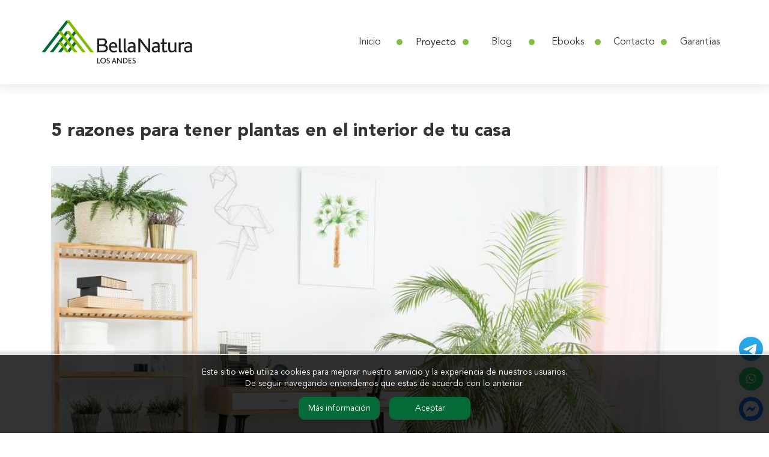

--- FILE ---
content_type: text/html; charset=UTF-8
request_url: https://www.bellanatura.com.pa/5-razones-para-tener-plantas-en-el-interior-de-tu-casa/
body_size: 14521
content:
<!doctype html>
<html lang="es">
  <head>
    <!-- Metatags -->
    <meta charset="utf-8" />
    <meta name="theme-color" content="#046A38"/>
    <meta name="viewport" content="width=device-width, initial-scale=1, shrink-to-fit=no">


       
    <link rel="preload" href="https://www.bellanatura.com.pa/wp-content/themes/bellanatura-theme/fonts/AvenirLTStd-Black.woff2" as="font" type="font/woff2" crossorigin/>
    <link rel="preload" href="https://www.bellanatura.com.pa/wp-content/themes/bellanatura-theme/fonts/AvenirLTStd-Book.woff2" as="font" type="font/woff2" crossorigin/>
    <link rel="preload" href="https://www.bellanatura.com.pa/wp-content/themes/bellanatura-theme/fonts/AvenirLTStd-Roman.woff2" as="font" type="font/woff2" crossorigin/>
    <link rel="preload" href="https://www.bellanatura.com.pa/wp-content/themes/bellanatura-theme/fonts/AvenirNextLTPro-Bold.woff2" as="font" type="font/woff2" crossorigin/>
    <link rel="preload" href="https://www.bellanatura.com.pa/wp-content/themes/bellanatura-theme/fonts/merriweather-italic-webfont.woff2" as="font" type="font/woff2" crossorigin/>
    <link rel="preload" href="https://www.bellanatura.com.pa/wp-content/themes/bellanatura-theme/fonts/merriweather-regular-webfont.woff2" as="font" type="font/woff2" crossorigin/>
    <link rel="preload" href="https://www.bellanatura.com.pa/wp-content/themes/bellanatura-theme/fonts/merriweather-bold-webfont.woff2" as="font" type="font/woff2" crossorigin/>
    <link rel="preload" href="https://www.bellanatura.com.pa/wp-content/themes/bellanatura-theme/slick/fonts/slick.woff" as="font" type="font/woff" crossorigin/>
	  
    <link rel="dns-prefetch preconnect" href="https://www.google-analytics.com"/>
    <link rel="dns-prefetch preconnect" href="https://www.googletagmanager.com"/>
    <link rel="dns-prefetch" href="https://www.google.com"/>
    <link rel="preconnect" href="https://connect.facebook.net"/>
    <link rel="preconnect" href="https://mc.yandex.ru"/>
    <link rel="dns-prefetch" href="https://www.gstatic.com" crossorigin/>
    <link rel="dns-prefetch" href="https://maps.gstatic.com" crossorigin/>

    <style>.wpcf7 .screen-reader-response{position:absolute;overflow:hidden;clip:rect(1px,1px,1px,1px);clip-path:inset(50%);height:1px;width:1px;margin:-1px;padding:0;border:0;word-wrap:normal!important}.wpcf7 form .wpcf7-response-output{margin:2em .5em 1em;padding:.2em 1em;border:2px solid #00a0d2}.wpcf7 form.init .wpcf7-response-output,.wpcf7 form.resetting .wpcf7-response-output,.wpcf7 form.submitting .wpcf7-response-output{display:none}.wpcf7 form.sent .wpcf7-response-output{border-color:#46b450}.wpcf7 form.failed .wpcf7-response-output,.wpcf7 form.aborted .wpcf7-response-output{border-color:#dc3232}.wpcf7 form.spam .wpcf7-response-output{border-color:#f56e28}.wpcf7 form.invalid .wpcf7-response-output,.wpcf7 form.unaccepted .wpcf7-response-output,.wpcf7 form.payment-required .wpcf7-response-output{border-color:#ffb900}.wpcf7-form-control-wrap{position:relative}.wpcf7-not-valid-tip{color:#dc3232;font-size:1em;font-weight:400;display:block}.use-floating-validation-tip .wpcf7-not-valid-tip{position:relative;top:-2ex;left:1em;z-index:100;border:1px solid #dc3232;background:#fff;padding:.2em .8em;width:24em}.wpcf7-list-item{display:inline-block;margin:0 0 0 1em}.wpcf7-list-item-label::before,.wpcf7-list-item-label::after{content:" "}.wpcf7-spinner{visibility:hidden;display:inline-block;background-color:#23282d;opacity:.75;width:24px;height:24px;border:none;border-radius:100%;padding:0;margin:0 24px;position:relative}form.submitting .wpcf7-spinner{visibility:visible}.wpcf7-spinner::before{content:'';position:absolute;background-color:#fbfbfc;top:4px;left:4px;width:6px;height:6px;border:none;border-radius:100%;transform-origin:8px 8px;animation-name:spin;animation-duration:1000ms;animation-timing-function:linear;animation-iteration-count:infinite}@media (prefers-reduced-motion:reduce){.wpcf7-spinner::before{animation-name:blink;animation-duration:2000ms}}@keyframes spin{from{transform:rotate(0deg)}to{transform:rotate(360deg)}}@keyframes blink{from{opacity:0}50%{opacity:1}to{opacity:0}}.wpcf7 input[type="file"]{cursor:pointer}.wpcf7 input[type="file"]:disabled{cursor:default}.wpcf7 .wpcf7-submit:disabled{cursor:not-allowed}.wpcf7 input[type="url"],.wpcf7 input[type="email"],.wpcf7 input[type="tel"]{direction:ltr}</style>
<link rel="preload" href="https://www.bellanatura.com.pa/wp-content/themes/bellanatura-theme/style.css" as="style" crossorigin/>
	<link rel="stylesheet" href="https://www.bellanatura.com.pa/wp-content/themes/bellanatura-theme/style.css" crossorigin/>
    
    <meta name='robots' content='index, follow, max-image-preview:large, max-snippet:-1, max-video-preview:-1' />
<meta name="dlm-version" content="4.7.1">
	<!-- This site is optimized with the Yoast SEO plugin v19.8 - https://yoast.com/wordpress/plugins/seo/ -->
	<title>Proyecto inmobiliario en Panamá | BellaNatura</title>
	<meta name="description" content="Seguro has pensado en tener una o dos plantas en casa, pero algo no termina de convencerte. Descubre los beneficios de alojarlas contigo." />
	<link rel="canonical" href="https://www.bellanatura.com.pa/5-razones-para-tener-plantas-en-el-interior-de-tu-casa/" />
	<meta property="og:locale" content="es_MX" />
	<meta property="og:type" content="article" />
	<meta property="og:title" content="Proyecto inmobiliario en Panamá | BellaNatura" />
	<meta property="og:description" content="Seguro has pensado en tener una o dos plantas en casa, pero algo no termina de convencerte. Descubre los beneficios de alojarlas contigo." />
	<meta property="og:url" content="https://www.bellanatura.com.pa/5-razones-para-tener-plantas-en-el-interior-de-tu-casa/" />
	<meta property="og:site_name" content="BellaNatura" />
	<meta property="article:publisher" content="https://www.facebook.com/BellaNaturaCot/" />
	<meta property="article:published_time" content="2019-03-22T23:03:46+00:00" />
	<meta property="article:modified_time" content="2022-02-10T02:13:19+00:00" />
	<meta property="og:image" content="https://www.bellanatura.com.pa/wp-content/uploads/2019/03/shutterstock_774770731.jpg" />
	<meta property="og:image:width" content="1000" />
	<meta property="og:image:height" content="667" />
	<meta property="og:image:type" content="image/jpeg" />
	<meta name="author" content="Equipo de Programación" />
	<meta name="twitter:card" content="summary_large_image" />
	<script type="application/ld+json" class="yoast-schema-graph">{"@context":"https://schema.org","@graph":[{"@type":"Article","@id":"https://www.bellanatura.com.pa/5-razones-para-tener-plantas-en-el-interior-de-tu-casa/#article","isPartOf":{"@id":"https://www.bellanatura.com.pa/5-razones-para-tener-plantas-en-el-interior-de-tu-casa/"},"author":{"name":"Equipo de Programación","@id":"https://www.bellanatura.com.pa/#/schema/person/6e412b6d8f7e77e7759757600ee5a0ef"},"headline":"5 razones para tener plantas en el interior de tu casa","datePublished":"2019-03-22T23:03:46+00:00","dateModified":"2022-02-10T02:13:19+00:00","mainEntityOfPage":{"@id":"https://www.bellanatura.com.pa/5-razones-para-tener-plantas-en-el-interior-de-tu-casa/"},"wordCount":477,"publisher":{"@id":"https://www.bellanatura.com.pa/#organization"},"image":{"@id":"https://www.bellanatura.com.pa/5-razones-para-tener-plantas-en-el-interior-de-tu-casa/#primaryimage"},"thumbnailUrl":"https://www.bellanatura.com.pa/wp-content/uploads/2019/03/shutterstock_774770731.jpg","keywords":["#concentracion","#espacios","#plantas","ambiente","naturaleza"],"articleSection":["Bienestar","Estilo de Vida","Medio ambiente"],"inLanguage":"es"},{"@type":"WebPage","@id":"https://www.bellanatura.com.pa/5-razones-para-tener-plantas-en-el-interior-de-tu-casa/","url":"https://www.bellanatura.com.pa/5-razones-para-tener-plantas-en-el-interior-de-tu-casa/","name":"Proyecto inmobiliario en Panamá | BellaNatura","isPartOf":{"@id":"https://www.bellanatura.com.pa/#website"},"primaryImageOfPage":{"@id":"https://www.bellanatura.com.pa/5-razones-para-tener-plantas-en-el-interior-de-tu-casa/#primaryimage"},"image":{"@id":"https://www.bellanatura.com.pa/5-razones-para-tener-plantas-en-el-interior-de-tu-casa/#primaryimage"},"thumbnailUrl":"https://www.bellanatura.com.pa/wp-content/uploads/2019/03/shutterstock_774770731.jpg","datePublished":"2019-03-22T23:03:46+00:00","dateModified":"2022-02-10T02:13:19+00:00","description":"Seguro has pensado en tener una o dos plantas en casa, pero algo no termina de convencerte. Descubre los beneficios de alojarlas contigo.","breadcrumb":{"@id":"https://www.bellanatura.com.pa/5-razones-para-tener-plantas-en-el-interior-de-tu-casa/#breadcrumb"},"inLanguage":"es","potentialAction":[{"@type":"ReadAction","target":["https://www.bellanatura.com.pa/5-razones-para-tener-plantas-en-el-interior-de-tu-casa/"]}]},{"@type":"ImageObject","inLanguage":"es","@id":"https://www.bellanatura.com.pa/5-razones-para-tener-plantas-en-el-interior-de-tu-casa/#primaryimage","url":"https://www.bellanatura.com.pa/wp-content/uploads/2019/03/shutterstock_774770731.jpg","contentUrl":"https://www.bellanatura.com.pa/wp-content/uploads/2019/03/shutterstock_774770731.jpg","width":1000,"height":667,"caption":"Plantas en casa"},{"@type":"BreadcrumbList","@id":"https://www.bellanatura.com.pa/5-razones-para-tener-plantas-en-el-interior-de-tu-casa/#breadcrumb","itemListElement":[{"@type":"ListItem","position":1,"name":"Home","item":"https://www.bellanatura.com.pa/"},{"@type":"ListItem","position":2,"name":"5 razones para tener plantas en el interior de tu casa"}]},{"@type":"WebSite","@id":"https://www.bellanatura.com.pa/#website","url":"https://www.bellanatura.com.pa/","name":"BellaNatura","description":"Una nueva forma de vivir, disponible para ti","publisher":{"@id":"https://www.bellanatura.com.pa/#organization"},"potentialAction":[{"@type":"SearchAction","target":{"@type":"EntryPoint","urlTemplate":"https://www.bellanatura.com.pa/?s={search_term_string}"},"query-input":"required name=search_term_string"}],"inLanguage":"es"},{"@type":"Organization","@id":"https://www.bellanatura.com.pa/#organization","name":"Bellanatura","url":"https://www.bellanatura.com.pa/","sameAs":["https://www.instagram.com/bellanaturapty/","https://www.facebook.com/BellaNaturaCot/"],"logo":{"@type":"ImageObject","inLanguage":"es","@id":"https://www.bellanatura.com.pa/#/schema/logo/image/","url":"https://www.bellanatura.com.pa/wp-content/uploads/2021/09/bellanatura_logo.png","contentUrl":"https://www.bellanatura.com.pa/wp-content/uploads/2021/09/bellanatura_logo.png","width":192,"height":192,"caption":"Bellanatura"},"image":{"@id":"https://www.bellanatura.com.pa/#/schema/logo/image/"}},{"@type":"Person","@id":"https://www.bellanatura.com.pa/#/schema/person/6e412b6d8f7e77e7759757600ee5a0ef","name":"Equipo de Programación","image":{"@type":"ImageObject","inLanguage":"es","@id":"https://www.bellanatura.com.pa/#/schema/person/image/","url":"https://secure.gravatar.com/avatar/6d4691d417a4901b21e418d876cbccb6?s=96&d=mm&r=g","contentUrl":"https://secure.gravatar.com/avatar/6d4691d417a4901b21e418d876cbccb6?s=96&d=mm&r=g","caption":"Equipo de Programación"},"url":"https://www.bellanatura.com.pa/author/admin4s/"}]}</script>
	<!-- / Yoast SEO plugin. -->


<link rel='dns-prefetch' href='//cdn.jsdelivr.net' />
<link rel='dns-prefetch' href='//cdnjs.cloudflare.com' />
<link rel='dns-prefetch' href='//www.google.com' />
<style id='classic-theme-styles-inline-css' type='text/css'>
/*! This file is auto-generated */
.wp-block-button__link{color:#fff;background-color:#32373c;border-radius:9999px;box-shadow:none;text-decoration:none;padding:calc(.667em + 2px) calc(1.333em + 2px);font-size:1.125em}.wp-block-file__button{background:#32373c;color:#fff;text-decoration:none}
</style>
<link rel='stylesheet' id='wp-block-library-css' href='https://www.bellanatura.com.pa/wp-includes/css/dist/block-library/style.min.css?ver=0d57b8ab281a309e64a41400e2aea1be' type='text/css' media='all' />
<script type="text/javascript" src="https://www.bellanatura.com.pa/wp-includes/js/jquery/jquery.min.js?ver=3.7.1" id="jquery-core-js"></script>
<script type="text/javascript" src="https://www.bellanatura.com.pa/wp-includes/js/jquery/jquery-migrate.min.js?ver=3.4.1" id="jquery-migrate-js"></script>
<link rel="https://api.w.org/" href="https://www.bellanatura.com.pa/wp-json/" /><link rel="alternate" title="JSON" type="application/json" href="https://www.bellanatura.com.pa/wp-json/wp/v2/posts/3850" /><link rel="EditURI" type="application/rsd+xml" title="RSD" href="https://www.bellanatura.com.pa/xmlrpc.php?rsd" />

<link rel='shortlink' href='https://www.bellanatura.com.pa/?p=3850' />
<link rel="icon" href="https://www.bellanatura.com.pa/wp-content/uploads/2022/08/cropped-bellanatura-ico-150x150.png" sizes="32x32" />
<link rel="icon" href="https://www.bellanatura.com.pa/wp-content/uploads/2022/08/cropped-bellanatura-ico-300x300.png" sizes="192x192" />
<link rel="apple-touch-icon" href="https://www.bellanatura.com.pa/wp-content/uploads/2022/08/cropped-bellanatura-ico-300x300.png" />
<meta name="msapplication-TileImage" content="https://www.bellanatura.com.pa/wp-content/uploads/2022/08/cropped-bellanatura-ico-300x300.png" />
		<style type="text/css" id="wp-custom-css">
			.hentry .post-tags a.category{ padding: 0;}

.fb_dialog{
	z-index: 19999!important;
	
}

.fb_iframe_widget iframe
{
	z-index: 20000!important;
	
}

@media (max-width: 575.98px){

.fb_dialog iframe{
transform: scale(.7)!important;
	margin: 0px!important;
}
#webroundbuttonwidget2
{
	transform: scale(.7)!important;
}
}		</style>
		
<!-- Google Tag Manager -->
    <script>(function(w,d,s,l,i){w[l]=w[l]||[];w[l].push({'gtm.start':
    new Date().getTime(),event:'gtm.js'});var f=d.getElementsByTagName(s)[0],
    j=d.createElement(s),dl=l!='dataLayer'?'&l='+l:'';j.async=true;j.src=
    'https://www.googletagmanager.com/gtm.js?id='+i+dl;f.parentNode.insertBefore(j,f);
    })(window,document,'script','dataLayer','GTM-K6RNDHM');</script>
    <!-- End Google Tag Manager -->
 
  </head>

  <body class="post-template-default single single-post postid-3850 single-format-standard">

    <!-- Google Tag Manager (noscript) -->
    <noscript><iframe src="https://www.googletagmanager.com/ns.html?id=GTM-K6RNDHM" height="0" width="0" style="display:none;visibility:hidden"></iframe></noscript>
    <!-- End Google Tag Manager (noscript) -->

    <header>
      <div class="header__logo">
        <a href="https://www.bellanatura.com.pa" title="Bellanatura | Logo">
          <img width="178" height="64" src="https://www.bellanatura.com.pa/wp-content/themes/bellanatura-theme/img/bellanatura_logo_header.svg" alt="Bellanatura | Logo"/>
        </a>
      </div>
      <div class="nav-wrapper">
	<div class="nav_display_mobile d-md-none">
		<a class="nav_mobile_btn hamburger hamburger--spring" aria-label="Menu" aria-controls="menu__header_nav"  href="#menu__header_nav">
			<span class="hamburger-box">
			<span class="hamburger-inner"></span>
			</span>
			<span>Menú</span>
		</a>
	</div>
	<nav id="menu__header_nav" class="header-menu-wrapper">
		<ul id="menu__header_ul" class="header-menu-content">
			<li id="menu__header_li_433" class="menu-list-item menu_list_level_1 menu_order_1 menu_odd ">
				<a title="Bellanatura | Inicio" href="https://www.bellanatura.com.pa/" aria-current="true">
					<span class="menu-link">Inicio</span>
					<span class="divider"></span>
				</a>
			</li>
			<li id="menu__header_li_4692" class="menu-list-item menu_list_level_1 menu_order_2 menu_even dropdown_li">
				<button title="Bellanatura | Proyecto" rel="nofollow" aria-current="false">
					<span class="menu-link">Proyecto</span>
					<span class="menu-arrow"></span>
					<span class="divider"></span>
				</button>
				<ul class="submenu_ul submenu_dropdown submenu_level_1 odd_ul">
					<li id="menu__header_li_456" class="menu-list-item menu_list_level_2 submenu_order_1 submenu_odd last ">
						<a title="Bellanatura | Proyecto" href="https://www.bellanatura.com.pa/proyecto/" aria-current="false">
							<span class="menu-link">Proyecto</span>
							<span class="divider"></span>
						</a>
					</li>
					<li id="menu__header_li_4636" class="menu-list-item menu_list_level_2 submenu_order_2 submenu_even ">
						<a title="Bellanatura | Apartamentos" href="https://www.bellanatura.com.pa/apartamentos/" aria-current="false">
							<span class="menu-link">Apartamentos</span>
							<span class="divider"></span>
						</a>
					</li>
				</ul>
			</li>
			<li id="menu__header_li_510" class="menu-list-item menu_list_level_1 menu_order_3 menu_odd ">
				<a title="Bellanatura | Blog" href="https://www.bellanatura.com.pa/blog/" aria-current="false">
					<span class="menu-link">Blog</span>
					<span class="divider"></span>
				</a>
			</li>
			<li id="menu__header_li_2375" class="menu-list-item menu_list_level_1 menu_order_4 menu_even ">
				<a title="Bellanatura | Ebooks" href="https://www.bellanatura.com.pa/ebooks" aria-current="false">
					<span class="menu-link">Ebooks</span>
					<span class="divider"></span>
				</a>
			</li>
			<li id="menu__header_li_568" class="menu-list-item menu_list_level_1 menu_order_5 menu_odd ">
				<a title="Bellanatura | Contacto" href="https://www.bellanatura.com.pa/contacto" aria-current="false">
					<span class="menu-link">Contacto</span>
					<span class="divider"></span>
				</a>
			</li>
			<li id="menu__header_li_4693" class="menu-list-item menu_list_level_1 menu_order_6 menu_even menu_last">
				<a title="Bellanatura | Garantías" href="https://bn.brcot.com/Soporte" aria-current="false">
					<span class="menu-link">Garantías</span>
					<span class="divider"></span>
				</a>
			</li>
		</ul>
	</nav>
</div>    </header>

    <div class="global__wrapper" data-namespace="post"><div class="container">

<div class="hentry">
	<article id="post-3850" class="post-3850 post type-post status-publish format-standard has-post-thumbnail hentry category-bienestar category-estilo-de-vida category-medio-ambiente tag-concentracion tag-espacios tag-plantas tag-ambiente tag-naturaleza">	
		<div class="row">
			<div class="col-sm-12">
				<h1 class="entry-title">5 razones para tener plantas en el interior de tu casa</h1>
				<figure class="post-thumbnail">
					<img width="1000" height="667" src="https://www.bellanatura.com.pa/wp-content/uploads/2019/03/shutterstock_774770731.jpg" class="attachment-full size-full wp-post-image" alt="Plantas en casa" decoding="async" fetchpriority="high" srcset="https://www.bellanatura.com.pa/wp-content/uploads/2019/03/shutterstock_774770731.jpg 1000w, https://www.bellanatura.com.pa/wp-content/uploads/2019/03/shutterstock_774770731-300x200.jpg 300w, https://www.bellanatura.com.pa/wp-content/uploads/2019/03/shutterstock_774770731-768x512.jpg 768w, https://www.bellanatura.com.pa/wp-content/uploads/2019/03/shutterstock_774770731-992x662.jpg 992w, https://www.bellanatura.com.pa/wp-content/uploads/2019/03/shutterstock_774770731-576x384.jpg 576w, https://www.bellanatura.com.pa/wp-content/uploads/2019/03/shutterstock_774770731-320x213.jpg 320w" sizes="(max-width: 1000px) 100vw, 1000px" />				</figure>
			</div>
		</div>
			
		<div class="row">
			<div class="col-md-8 post__wrapper">
				<div class="entry-content">
			        <p><span style="font-weight: 400;">Todos sabemos que actualmente la calidad del aire es una preocupación generalizada. Ya sea por las emisiones de los automóviles o de las empresas, nuestro oxígeno sufre alteraciones que nos afectan. Lo mejor que podemos hacer es tratar de construir pequeñas soluciones desde nuestros espacios.</span></p>
<p><span style="font-weight: 400;">Las plantas son la clave para respirar aire de mejor calidad, por eso llenar nuestros hogares con ellas puede ser de gran beneficio para todos. Sin embargo, hay otras razones por las que son la opción ideal para ti.</span></p>
<p><span style="font-weight: 400;">¡Acompáñanos a conocer por qué deberías comenzar a tener plantas en casa!</span></p>
<p><b>Mejoran la calidad del aire</b></p>
<p><span style="font-weight: 400;">¡La razón número uno! Existen ciertas especies que funcionan especialmente para purificar el aire interior. Solo necesitas conocer bien sus cuidados y darles el espacio que merecen, así lograrás un hogar fresco y puro.</span></p>
<div id="attachment_3851" style="width: 556px" class="wp-caption aligncenter"><img decoding="async" aria-describedby="caption-attachment-3851" class="wp-image-3851" src="https://www.bellanatura.com.pa/wp-content/uploads/2019/03/shutterstock_1184805592.jpg" alt="Plantas en casa" width="546" height="365" srcset="https://www.bellanatura.com.pa/wp-content/uploads/2019/03/shutterstock_1184805592.jpg 1000w, https://www.bellanatura.com.pa/wp-content/uploads/2019/03/shutterstock_1184805592-300x200.jpg 300w, https://www.bellanatura.com.pa/wp-content/uploads/2019/03/shutterstock_1184805592-768x512.jpg 768w, https://www.bellanatura.com.pa/wp-content/uploads/2019/03/shutterstock_1184805592-992x662.jpg 992w, https://www.bellanatura.com.pa/wp-content/uploads/2019/03/shutterstock_1184805592-576x384.jpg 576w, https://www.bellanatura.com.pa/wp-content/uploads/2019/03/shutterstock_1184805592-320x213.jpg 320w" sizes="(max-width: 546px) 100vw, 546px" /><p id="caption-attachment-3851" class="wp-caption-text">Existen ciertas especies que funcionan especialmente para purificar el aire interior.</p></div>
<p><b>Promueven un ambiente relajante</b></p>
<p><span style="font-weight: 400;">El verdor siempre será sinónimo de paz. La frescura que acompaña las plantas crea un ambiente que propicia el descanso y la relajación. Sus colores también pueden ayudar a esto, sin mencionar el delicioso efecto de las plantas aromáticas.</span></p>
<div id="attachment_3852" style="width: 606px" class="wp-caption aligncenter"><img decoding="async" aria-describedby="caption-attachment-3852" class="wp-image-3852" src="https://www.bellanatura.com.pa/wp-content/uploads/2019/03/shutterstock_1044917236.jpg" alt="Plantas en casa" width="596" height="397" srcset="https://www.bellanatura.com.pa/wp-content/uploads/2019/03/shutterstock_1044917236.jpg 1000w, https://www.bellanatura.com.pa/wp-content/uploads/2019/03/shutterstock_1044917236-300x200.jpg 300w, https://www.bellanatura.com.pa/wp-content/uploads/2019/03/shutterstock_1044917236-768x512.jpg 768w, https://www.bellanatura.com.pa/wp-content/uploads/2019/03/shutterstock_1044917236-992x662.jpg 992w, https://www.bellanatura.com.pa/wp-content/uploads/2019/03/shutterstock_1044917236-576x384.jpg 576w, https://www.bellanatura.com.pa/wp-content/uploads/2019/03/shutterstock_1044917236-320x213.jpg 320w" sizes="(max-width: 596px) 100vw, 596px" /><p id="caption-attachment-3852" class="wp-caption-text">La frescura que acompaña las plantas crea un ambiente que propicia el descanso y la relajación.</p></div>
<p><b>Benefician la concentración</b></p>
<p><span style="font-weight: 400;">Al sentirnos relajados, automáticamente se facilita más la concentración y la creatividad. Incluso las mismas plantas pueden inspirar a hacer tareas desde otros ángulos. Puedes ponerlas en tu escritorio o en el de tus hijos para probarlo.</span></p>
<div id="attachment_3853" style="width: 606px" class="wp-caption aligncenter"><img loading="lazy" decoding="async" aria-describedby="caption-attachment-3853" class="wp-image-3853" src="https://www.bellanatura.com.pa/wp-content/uploads/2019/03/shutterstock_504554968.jpg" alt="Plantas en casa" width="596" height="397" srcset="https://www.bellanatura.com.pa/wp-content/uploads/2019/03/shutterstock_504554968.jpg 1000w, https://www.bellanatura.com.pa/wp-content/uploads/2019/03/shutterstock_504554968-300x200.jpg 300w, https://www.bellanatura.com.pa/wp-content/uploads/2019/03/shutterstock_504554968-768x512.jpg 768w, https://www.bellanatura.com.pa/wp-content/uploads/2019/03/shutterstock_504554968-992x662.jpg 992w, https://www.bellanatura.com.pa/wp-content/uploads/2019/03/shutterstock_504554968-576x384.jpg 576w, https://www.bellanatura.com.pa/wp-content/uploads/2019/03/shutterstock_504554968-320x213.jpg 320w" sizes="(max-width: 596px) 100vw, 596px" /><p id="caption-attachment-3853" class="wp-caption-text">Puedes ponerlas en tu escritorio o en el de tus hijos para probarlo.</p></div>
<p><b>Reducen el ruido</b></p>
<p><span style="font-weight: 400;">Así es, cuando se juntan varias plantas se crea una pequeña barrera que puede aislar el sonido, sobre todo cuando son espacios pequeños. Un efecto que puede hacer de tu hogar un verdadero refugio. Podrías probarlo en la sala o en algún balcón.</span></p>
<div id="attachment_3855" style="width: 606px" class="wp-caption aligncenter"><img loading="lazy" decoding="async" aria-describedby="caption-attachment-3855" class="wp-image-3855" src="https://www.bellanatura.com.pa/wp-content/uploads/2019/03/shutterstock_575819794.jpg" alt="Plantas en casa" width="596" height="356" srcset="https://www.bellanatura.com.pa/wp-content/uploads/2019/03/shutterstock_575819794.jpg 1000w, https://www.bellanatura.com.pa/wp-content/uploads/2019/03/shutterstock_575819794-300x179.jpg 300w, https://www.bellanatura.com.pa/wp-content/uploads/2019/03/shutterstock_575819794-768x458.jpg 768w, https://www.bellanatura.com.pa/wp-content/uploads/2019/03/shutterstock_575819794-992x592.jpg 992w, https://www.bellanatura.com.pa/wp-content/uploads/2019/03/shutterstock_575819794-576x344.jpg 576w, https://www.bellanatura.com.pa/wp-content/uploads/2019/03/shutterstock_575819794-320x191.jpg 320w" sizes="(max-width: 596px) 100vw, 596px" /><p id="caption-attachment-3855" class="wp-caption-text">Las plantas crean una pequeña barrera que puede aislar el sonido, sobre todo cuando son espacios pequeños.</p></div>
<p><b>Le dan un toque especial a los espacios</b></p>
<p><span style="font-weight: 400;">¡Teníamos que mencionar el beneficio en la decoración! Los colores de la naturaleza realzan cualquier habitación. Puedes combinarlas con tus muebles, hacer que cuelguen del techo de tu apartamento o ponerlas en un mueble especial. </span></p>
<div id="attachment_3856" style="width: 609px" class="wp-caption aligncenter"><img loading="lazy" decoding="async" aria-describedby="caption-attachment-3856" class="wp-image-3856" src="https://www.bellanatura.com.pa/wp-content/uploads/2019/03/shutterstock_1296238702.jpg" alt="Plantas en casa" width="599" height="369" srcset="https://www.bellanatura.com.pa/wp-content/uploads/2019/03/shutterstock_1296238702.jpg 1000w, https://www.bellanatura.com.pa/wp-content/uploads/2019/03/shutterstock_1296238702-300x185.jpg 300w, https://www.bellanatura.com.pa/wp-content/uploads/2019/03/shutterstock_1296238702-768x473.jpg 768w, https://www.bellanatura.com.pa/wp-content/uploads/2019/03/shutterstock_1296238702-992x611.jpg 992w, https://www.bellanatura.com.pa/wp-content/uploads/2019/03/shutterstock_1296238702-576x355.jpg 576w, https://www.bellanatura.com.pa/wp-content/uploads/2019/03/shutterstock_1296238702-320x197.jpg 320w" sizes="(max-width: 599px) 100vw, 599px" /><p id="caption-attachment-3856" class="wp-caption-text">Los colores de la naturaleza realzan cualquier habitación.</p></div>
<p><span style="font-weight: 400;">Increíble, ¿cierto? Planea cómo beneficiarás tu apartamento en BellaNatura con tus plantas favoritas.</span></p>
<p><span style="font-weight: 400;">¿Qué otro beneficio agregarías a la lista?</span></p>
<p><b>Referencia</b></p>
<p><a href="https://laopinion.com/2018/02/08/5-buenas-razones-para-tener-plantas-dentro-de-la-casa/" target="_blank" rel="noopener noreferrer">La Opinión</a></p>
				</div>
									<div class="entry-meta">
						<span class="published">
							<div>Fecha de creación:</div>
							<a href="https://www.bellanatura.com.pa/2019/">
								<span class="updated">marzo 22, 2019</span>
							</a>
						</span>
					</div>
				
				<div class="post_contact__form">
					<div class="form__title">
						<p>Regístrate en el formulario de contacto y con gusto te contactaremos con más información.</p>
					</div>
					<div class="form__wrapper">
						<div role="form" class="wpcf7" id="wpcf7-f3631-p3850-o1" lang="en-US" dir="ltr">
<div class="screen-reader-response"><p role="status" aria-live="polite" aria-atomic="true"></p> <ul></ul></div>
<form action="/5-razones-para-tener-plantas-en-el-interior-de-tu-casa/#wpcf7-f3631-p3850-o1" method="post" class="wpcf7-form init" novalidate="novalidate" data-status="init">
<div style="display: none;">
<input type="hidden" name="_wpcf7" value="3631" />
<input type="hidden" name="_wpcf7_version" value="5.6.4" />
<input type="hidden" name="_wpcf7_locale" value="en_US" />
<input type="hidden" name="_wpcf7_unit_tag" value="wpcf7-f3631-p3850-o1" />
<input type="hidden" name="_wpcf7_container_post" value="3850" />
<input type="hidden" name="_wpcf7_posted_data_hash" value="" />
<input type="hidden" name="_wpcf7_recaptcha_response" value="" />
</div>
<span class="wpcf7-form-control-wrap" data-name="your-name"><input type="text" name="your-name" value="" size="40" class="wpcf7-form-control wpcf7-text wpcf7-validates-as-required" aria-required="true" aria-invalid="false" placeholder="Nombre *" /></span>
<span class="wpcf7-form-control-wrap" data-name="your-phone"><input type="tel" name="your-phone" value="" size="40" class="wpcf7-form-control wpcf7-text wpcf7-tel wpcf7-validates-as-required wpcf7-validates-as-tel" aria-required="true" aria-invalid="false" placeholder="Teléfono *" /></span>
<span class="wpcf7-form-control-wrap" data-name="your-message"><textarea name="your-message" cols="40" rows="10" class="wpcf7-form-control wpcf7-textarea" aria-invalid="false" placeholder="Mensaje"></textarea></span>
<input type="hidden" name="pagina" value="5 razones para tener plantas en el interior de tu casa" class="wpcf7-form-control wpcf7-hidden" />
<input type="submit" value="Enviar" class="wpcf7-form-control has-spinner wpcf7-submit" /><div class="wpcf7-response-output" aria-hidden="true"></div></form></div>					</div>
				</div>

				<div class="entry-footer">
					<div class="social_share_btns">
												<center>
							<ul class="social-share">
								<li>
									<a class="d-flex justify-content-center align-items-center" href="https://www.facebook.com/sharer/sharer.php?t=5%20razones%20para%20tener%20plantas%20en%20el%20interior%20de%20tu%20casa&u=https://www.bellanatura.com.pa/5-razones-para-tener-plantas-en-el-interior-de-tu-casa/" rel="noopener noreferrer" target="_blank" title="Bellanatura | Facebook">
										<svg viewBox="0 0 320 512"><path fill="currentColor" d="M279.14 288l14.22-92.66h-88.91v-60.13c0-25.35 12.42-50.06 52.24-50.06h40.42V6.26S260.43 0 225.36 0c-73.22 0-121.08 44.38-121.08 124.72v70.62H22.89V288h81.39v224h100.17V288z"></path></svg>
									</a>
								</li>
								<li>
									<a class="d-flex justify-content-center align-items-center" href="https://twitter.com/intent/tweet?text=5%20razones%20para%20tener%20plantas%20en%20el%20interior%20de%20tu%20casa&amp;url=https%3A%2F%2Fwww.bellanatura.com.pa%2F5-razones-para-tener-plantas-en-el-interior-de-tu-casa%2F" rel="noopener noreferrer" target="_blank" title="Bellanatura | Twitter">
										<svg viewBox="0 0 512 512"><path fill="currentColor" d="M459.37 151.716c.325 4.548.325 9.097.325 13.645 0 138.72-105.583 298.558-298.558 298.558-59.452 0-114.68-17.219-161.137-47.106 8.447.974 16.568 1.299 25.34 1.299 49.055 0 94.213-16.568 130.274-44.832-46.132-.975-84.792-31.188-98.112-72.772 6.498.974 12.995 1.624 19.818 1.624 9.421 0 18.843-1.3 27.614-3.573-48.081-9.747-84.143-51.98-84.143-102.985v-1.299c13.969 7.797 30.214 12.67 47.431 13.319-28.264-18.843-46.781-51.005-46.781-87.391 0-19.492 5.197-37.36 14.294-52.954 51.655 63.675 129.3 105.258 216.365 109.807-1.624-7.797-2.599-15.918-2.599-24.04 0-57.828 46.782-104.934 104.934-104.934 30.213 0 57.502 12.67 76.67 33.137 23.715-4.548 46.456-13.32 66.599-25.34-7.798 24.366-24.366 44.833-46.132 57.827 21.117-2.273 41.584-8.122 60.426-16.243-14.292 20.791-32.161 39.308-52.628 54.253z"></path></svg>
									</a>
								</li>
								<li>
									<a class="d-flex justify-content-center align-items-center" href="https://www.linkedin.com/shareArticle?mini=true&url=https://www.bellanatura.com.pa/5-razones-para-tener-plantas-en-el-interior-de-tu-casa/&amp;summary=5%20razones%20para%20tener%20plantas%20en%20el%20interior%20de%20tu%20casa" rel="noopener noreferrer" target="_blank" title="Bellanatura | Linkedin">
										<svg viewBox="0 0 448 512"><path fill="currentColor" d="M100.28 448H7.4V148.9h92.88zM53.79 108.1C24.09 108.1 0 83.5 0 53.8a53.79 53.79 0 0 1 107.58 0c0 29.7-24.1 54.3-53.79 54.3zM447.9 448h-92.68V302.4c0-34.7-.7-79.2-48.29-79.2-48.29 0-55.69 37.7-55.69 76.7V448h-92.78V148.9h89.08v40.8h1.3c12.4-23.5 42.69-48.3 87.88-48.3 94 0 111.28 61.9 111.28 142.3V448z"></path></svg>
									</a>
								</li>
								<li>
									<a class="d-flex justify-content-center align-items-center" href="https://www.pinterest.com/pin/create/button/?url=https://www.bellanatura.com.pa/5-razones-para-tener-plantas-en-el-interior-de-tu-casa/&description=5%20razones%20para%20tener%20plantas%20en%20el%20interior%20de%20tu%20casa" rel="noopener noreferrer" target="_blank" title="Bellanatura | Pinterest">
										<svg viewBox="0 0 496 512"><path fill="currentColor" d="M496 256c0 137-111 248-248 248-25.6 0-50.2-3.9-73.4-11.1 10.1-16.5 25.2-43.5 30.8-65 3-11.6 15.4-59 15.4-59 8.1 15.4 31.7 28.5 56.8 28.5 74.8 0 128.7-68.8 128.7-154.3 0-81.9-66.9-143.2-152.9-143.2-107 0-163.9 71.8-163.9 150.1 0 36.4 19.4 81.7 50.3 96.1 4.7 2.2 7.2 1.2 8.3-3.3.8-3.4 5-20.3 6.9-28.1.6-2.5.3-4.7-1.7-7.1-10.1-12.5-18.3-35.3-18.3-56.6 0-54.7 41.4-107.6 112-107.6 60.9 0 103.6 41.5 103.6 100.9 0 67.1-33.9 113.6-78 113.6-24.3 0-42.6-20.1-36.7-44.8 7-29.5 20.5-61.3 20.5-82.6 0-19-10.2-34.9-31.4-34.9-24.9 0-44.9 25.7-44.9 60.2 0 22 7.4 36.8 7.4 36.8s-24.5 103.8-29 123.2c-5 21.4-3 51.6-.9 71.2C65.4 450.9 0 361.1 0 256 0 119 111 8 248 8s248 111 248 248z"></path></svg>
									</a>
								</li>						
							</ul>
						</center>
					</div>
				</div>

				<div class="post-tags">
					
						<a href="https://www.bellanatura.com.pa/tag/concentracion/" class="category p-category concentracion" rel="category tag" title="Bellanatura | #concentracion">#concentracion</a>
					
						<a href="https://www.bellanatura.com.pa/tag/espacios/" class="category p-category espacios" rel="category tag" title="Bellanatura | #espacios">#espacios</a>
					
						<a href="https://www.bellanatura.com.pa/tag/plantas/" class="category p-category plantas" rel="category tag" title="Bellanatura | #plantas">#plantas</a>
					
						<a href="https://www.bellanatura.com.pa/tag/ambiente/" class="category p-category ambiente" rel="category tag" title="Bellanatura | ambiente">ambiente</a>
					
						<a href="https://www.bellanatura.com.pa/tag/naturaleza/" class="category p-category naturaleza" rel="category tag" title="Bellanatura | naturaleza">naturaleza</a>
									</div>

				<div class="pagination-single">
					<div class="pagination-previus-post">  <a href="https://www.bellanatura.com.pa/5-senales-de-que-estas-listo-para-comprar-un-apartamento/" rel="prev" class="post-link">    <div class="__prev">Entrada Anterior</div>    <span class="icon d-flex justify-content-center align-items-center"><svg viewBox="0 0 320 512"><path fill="currentColor" d="M34.52 239.03L228.87 44.69c9.37-9.37 24.57-9.37 33.94 0l22.67 22.67c9.36 9.36 9.37 24.52.04 33.9L131.49 256l154.02 154.75c9.34 9.38 9.32 24.54-.04 33.9l-22.67 22.67c-9.37 9.37-24.57 9.37-33.94 0L34.52 272.97c-9.37-9.37-9.37-24.57 0-33.94z"></path></svg></span>    <div class="__prev_post_title">5 señales de que estás listo para comprar un apartamento</div>  </a></div>
					<div class="pagination-next-post">  <a href="https://www.bellanatura.com.pa/que-tanto-sabes-de-reciclaje/" rel="next" class="post-link">    <div class="__next">Siguiente Entrada</div>    <span class="icon d-flex justify-content-center align-items-center"><svg viewBox="0 0 320 512"><path fill="currentColor" d="M285.476 272.971L91.132 467.314c-9.373 9.373-24.569 9.373-33.941 0l-22.667-22.667c-9.357-9.357-9.375-24.522-.04-33.901L188.505 256 34.484 101.255c-9.335-9.379-9.317-24.544.04-33.901l22.667-22.667c9.373-9.373 24.569-9.373 33.941 0L285.475 239.03c9.373 9.372 9.373 24.568.001 33.941z"></path></svg></span>    <div class="__next_post_title">¿Qué tanto sabes de reciclaje?</div>  </a></div>				</div>
			</div>
			<div class="col-md-4 sidebar d-md-block d-none">
				<div>
	<div class="aside_banner">
		<img loading="lazy" alt="Bellanatura | Blog" class="aside_banner_image" width="100%" src="https://www.bellanatura.com.pa/wp-content/themes/bellanatura-theme/img/sidebar/bellanatura_sidebar_285x350px.png"/>
	</div>
		
	<div class="recent_entries">
		<div class="recent_entries_title">
			Entradas recientes
		</div>
		<div class="recent_entries_content">
			
					<div class="thumb" style="background-image: url('https://www.bellanatura.com.pa/wp-content/uploads/2022/10/BN-sala-desde-adentro_update_FINAL_DISMINUIDA-1-1.png');" data-bg="https://www.bellanatura.com.pa/wp-content/uploads/2022/10/BN-sala-desde-adentro_update_FINAL_DISMINUIDA-1-1.png ">
						<div class="caption">
							<div class="title">
								Vivir en Los Andes 2: una experiencia familiar completa							</div>
							<div class="date">Oct 31, 2022</div>
							<hr class="orange">
							<div class="excerpt"><p><p>Adquirir un apartamento en Los Andes 2 puede representar la oportunidad perfecta para conectar con tus familiares y fortalecer lazos. Gracias a las características que las torres de BellaNatura comparten [&#8230;]</p>
</p></div>
							<div class="btn_read_more">
								<a class="global-button dark" href="https://www.bellanatura.com.pa/apartamentos-en-los-andes-2-el-mejor-lugar-para-visitar/" title="Vivir en Los Andes 2: una experiencia familiar completa">Leer más</a>
							</div>
						</div>
					</div>

					
					<div class="thumb" style="background-image: url('https://www.bellanatura.com.pa/wp-content/uploads/2022/08/BellaNatura_Perrhijo_01-2.jpg');" data-bg="https://www.bellanatura.com.pa/wp-content/uploads/2022/08/BellaNatura_Perrhijo_01-2.jpg ">
						<div class="caption">
							<div class="title">
								La clave para mantener a tu perrhijo bello y sano al natural							</div>
							<div class="date">Ago 15, 2022</div>
							<hr class="orange">
							<div class="excerpt"><p><p>Sabemos que tu mascota forma parte de tu familia, por lo que mantenerlos sanos y bellos es parte de la tarea de todos los días, sin embargo, los productos procesados [&#8230;]</p>
</p></div>
							<div class="btn_read_more">
								<a class="global-button dark" href="https://www.bellanatura.com.pa/la-clave-para-mantener-a-tu-perrhijo-bello-y-sano-al-natural/" title="La clave para mantener a tu perrhijo bello y sano al natural">Leer más</a>
							</div>
						</div>
					</div>

					
					<div class="thumb" style="background-image: url('https://www.bellanatura.com.pa/wp-content/uploads/2022/06/BN_Blog_Junio_07-1-1-1-1.png');" data-bg="https://www.bellanatura.com.pa/wp-content/uploads/2022/06/BN_Blog_Junio_07-1-1-1-1.png ">
						<div class="caption">
							<div class="title">
								Ventajas de las viviendas verticales							</div>
							<div class="date">Jun 7, 2022</div>
							<hr class="orange">
							<div class="excerpt"><p><p>Vivir en una torre de apartamentos trae muchas ventajas tanto para ti y tu familia como para el medio ambiente y la comunidad en la que está el proyecto, conoce [&#8230;]</p>
</p></div>
							<div class="btn_read_more">
								<a class="global-button dark" href="https://www.bellanatura.com.pa/ventajas-de-las-viviendas-verticales/" title="Ventajas de las viviendas verticales">Leer más</a>
							</div>
						</div>
					</div>

					
					<div class="thumb" style="background-image: url('https://www.bellanatura.com.pa/wp-content/uploads/2021/08/shutterstock_615338489-1024x683.jpg');" data-bg="https://www.bellanatura.com.pa/wp-content/uploads/2021/08/shutterstock_615338489-scaled-e1661408830216.jpg ">
						<div class="caption">
							<div class="title">
								3 cosas a tener en cuenta antes de independizarte							</div>
							<div class="date">Ago 25, 2021</div>
							<hr class="orange">
							<div class="excerpt"><p><p>Actualmente el sueño de cada uno de nosotros es poder independizarse, dejar la casa de nuestros padres para tener un propio espacio donde podamos sentir libertad en nuestras decisiones y [&#8230;]</p>
</p></div>
							<div class="btn_read_more">
								<a class="global-button dark" href="https://www.bellanatura.com.pa/3-cosas-a-tener-en-cuenta-antes-de-independizarte/" title="3 cosas a tener en cuenta antes de independizarte">Leer más</a>
							</div>
						</div>
					</div>

					
					<div class="thumb" style="background-image: url('https://www.bellanatura.com.pa/wp-content/uploads/2021/08/vivienda-vertical-en-panama-1024x767.jpg');" data-bg="https://www.bellanatura.com.pa/wp-content/uploads/2021/08/vivienda-vertical-en-panama.jpg ">
						<div class="caption">
							<div class="title">
								Vivienda vertical: una tendencia de vida							</div>
							<div class="date">Ago 10, 2021</div>
							<hr class="orange">
							<div class="excerpt"><p><p>El vivir en un apartamento es una tendencia que está en constante crecimiento, debido a que brindan una mejor calidad de vida, una excelente ubicación donde tendrás a tu alcance [&#8230;]</p>
</p></div>
							<div class="btn_read_more">
								<a class="global-button dark" href="https://www.bellanatura.com.pa/vivienda-vertical-una-tendencia-de-vida/" title="Vivienda vertical: una tendencia de vida">Leer más</a>
							</div>
						</div>
					</div>

					
					<div class="thumb" style="background-image: url('https://www.bellanatura.com.pa/wp-content/uploads/2021/07/Jul16_Entregable-2-1024x683.jpg');" data-bg="https://www.bellanatura.com.pa/wp-content/uploads/2021/07/Jul16_Entregable-2-scaled.jpg ">
						<div class="caption">
							<div class="title">
								Descubre una nueva forma de vida en los Andes 2							</div>
							<div class="date">Jul 11, 2021</div>
							<hr class="orange">
							<div class="excerpt"><p><p>¿Te imaginas vivir en un lugar que te brinda comodidades y además facilidades de acceso a lugares importantes de la zona? Conoce BellaNatura, situado en una excelente ubicación donde tendrás [&#8230;]</p>
</p></div>
							<div class="btn_read_more">
								<a class="global-button dark" href="https://www.bellanatura.com.pa/descubre-una-nueva-forma-de-vida-en-los-andes-2/" title="Descubre una nueva forma de vida en los Andes 2">Leer más</a>
							</div>
						</div>
					</div>

					
					<div class="thumb" style="background-image: url('https://www.bellanatura.com.pa/wp-content/uploads/2021/06/young-woman-showing-or-giving-key-posing-in-new-apartment-with-heap-of-carton-boxes-in-background-1-min-1_opt.jpg');" data-bg="https://www.bellanatura.com.pa/wp-content/uploads/2021/06/young-woman-showing-or-giving-key-posing-in-new-apartment-with-heap-of-carton-boxes-in-background-1-min-1_opt.jpg ">
						<div class="caption">
							<div class="title">
								¿ Estás pensando en dejar la casa de tus padres y mudarte a un apartamento?							</div>
							<div class="date">Jun 24, 2021</div>
							<hr class="orange">
							<div class="excerpt"><p><p>Llegó la hora de dejar la casa de tus padres y mudarse a un nuevo espacio, el cual te permitirá un mayor crecimiento personal, responsabilidad y privacidad. En este blog [&#8230;]</p>
</p></div>
							<div class="btn_read_more">
								<a class="global-button dark" href="https://www.bellanatura.com.pa/estas-pensando-en-dejar-la-casa-de-tus-padres-y-mudarte-a-un-apartamento/" title="¿ Estás pensando en dejar la casa de tus padres y mudarte a un apartamento?">Leer más</a>
							</div>
						</div>
					</div>

					
					<div class="thumb" style="background-image: url('https://www.bellanatura.com.pa/wp-content/uploads/2021/06/front-view-of-boxes-for-moving-out-with-copy-space-1-min_opt.jpg');" data-bg="https://www.bellanatura.com.pa/wp-content/uploads/2021/06/front-view-of-boxes-for-moving-out-with-copy-space-1-min_opt.jpg ">
						<div class="caption">
							<div class="title">
								¿Estás preparado para independizarte?							</div>
							<div class="date">Jun 18, 2021</div>
							<hr class="orange">
							<div class="excerpt"><p><p>Creamos un test que podría ayudarte a saberlo, contesta estas sencillas preguntas.</p>
</p></div>
							<div class="btn_read_more">
								<a class="global-button dark" href="https://www.bellanatura.com.pa/estas-preparado-para-independizarte/" title="¿Estás preparado para independizarte?">Leer más</a>
							</div>
						</div>
					</div>

							</div>
	</div>
</div>

			</div>
		</div>
	</article>
</div><!-- hentry -->

</div><!-- container -->


    
	
    </div>
    <!-- GlobalWrapper END-->

    <footer>
    	<div class="footer__wrapper">
	    	<div class="container-fluid" itemscope itemtype="https://schema.org/LocalBusiness">
	    		<div class="row no-gutters" itemprop="name" content="Bellanatura">
	    			<div class="col-lg-3" itemprop="priceRange" content="$$">
	    				<div class="footer__logo text-center" itemprop="image" content="https://www.bellanatura.com.pa/wp-content/themes/bellanatura-theme/img/bellanatura_logo.png">
		    				<a href="https://www.bellanatura.com.pa" title="Bellanatura | Logo">
		          				<img loading="lazy" width="178" height="64" src="https://www.bellanatura.com.pa/wp-content/themes/bellanatura-theme/img/bellanatura_logo_footer.svg" alt="Bellanatura | Logo"/>
		        			</a>
		        		</div>
	    			</div>
	    			<div class="col-lg-3">
	    				<div class="address__wrapper" itemprop="address" itemscope itemtype="https://schema.org/PostalAddress">
							<span itemprop="streetAddress">Av. Los Andes 2</span>,
							<span itemprop="addressLocality">Panamá.</span>
							<span class="d-none" itemprop="addressRegion">PA</span>
						</div>
						<div class="aviso__wrapper">
							<a class="txt-white" href="https://www.bellanatura.com.pa/aviso/" title="Bellanatura | Aviso de Privacidad">
								Aviso de privacidad y política de cookies
							</a>
						</div>
	    			</div>
	    			<div class="col-lg-3">
	    				<div class="telephone__wrapper text-center">
	    					<a href="tel:+50764942124" title="Bellanatura | Teléfono"><span itemprop="telephone">T. +50764942124</span></a>
	    				</div>
	    			</div>
	    			<div class="col-lg-3">
	    				<div class="social_icons__wrapper">
	    					<div class="social_icon icon__instagram">
								<a href="https://www.instagram.com/bellanaturapty/" title="Bellanatura | Instagram" target="_blank" rel="noopener noreferrer">
									<svg viewBox="0 0 448 512">
										<path fill="currentColor" d="M224.1 141c-63.6 0-114.9 51.3-114.9 114.9s51.3 114.9 114.9 114.9S339 319.5 339 255.9 287.7 141 224.1 141zm0 189.6c-41.1 0-74.7-33.5-74.7-74.7s33.5-74.7 74.7-74.7 74.7 33.5 74.7 74.7-33.6 74.7-74.7 74.7zm146.4-194.3c0 14.9-12 26.8-26.8 26.8-14.9 0-26.8-12-26.8-26.8s12-26.8 26.8-26.8 26.8 12 26.8 26.8zm76.1 27.2c-1.7-35.9-9.9-67.7-36.2-93.9-26.2-26.2-58-34.4-93.9-36.2-37-2.1-147.9-2.1-184.9 0-35.8 1.7-67.6 9.9-93.9 36.1s-34.4 58-36.2 93.9c-2.1 37-2.1 147.9 0 184.9 1.7 35.9 9.9 67.7 36.2 93.9s58 34.4 93.9 36.2c37 2.1 147.9 2.1 184.9 0 35.9-1.7 67.7-9.9 93.9-36.2 26.2-26.2 34.4-58 36.2-93.9 2.1-37 2.1-147.8 0-184.8zM398.8 388c-7.8 19.6-22.9 34.7-42.6 42.6-29.5 11.7-99.5 9-132.1 9s-102.7 2.6-132.1-9c-19.6-7.8-34.7-22.9-42.6-42.6-11.7-29.5-9-99.5-9-132.1s-2.6-102.7 9-132.1c7.8-19.6 22.9-34.7 42.6-42.6 29.5-11.7 99.5-9 132.1-9s102.7-2.6 132.1 9c19.6 7.8 34.7 22.9 42.6 42.6 11.7 29.5 9 99.5 9 132.1s2.7 102.7-9 132.1z"/>
									</svg>
	    						</a>
							</div>
	    					<div class="social_icon icon__facebook">
								<a href="https://www.facebook.com/BellaNaturaCot/" title="Bellanatura | Facebook" target="_blank" rel="noopener noreferrer">
									<svg viewBox="0 0 320 512">
										<path fill="currentColor" d="M279.14 288l14.22-92.66h-88.91v-60.13c0-25.35 12.42-50.06 52.24-50.06h40.42V6.26S260.43 0 225.36 0c-73.22 0-121.08 44.38-121.08 124.72v70.62H22.89V288h81.39v224h100.17V288z"/>
									</svg>
	    						</a>
							</div>
	    					<div class="social_icon icon__whatsapp">
								<a href="https://wa.me/50764942124?text=%C2%A1Hola!%20me%20interesa%20recibir%20m%C3%A1s%20informaci%C3%B3n%20de%20BellaNatura" title="Bellanatura | Whatsapp" target="_blank" rel="noopener noreferrer">
									<svg viewBox="0 0 40 40">
										<path fill="currentColor" d="M34,5.81a19.82,19.82,0,0,0-33.84,14,19.87,19.87,0,0,0,2.64,9.91L0,40l10.51-2.76A19.75,19.75,0,0,0,20,39.65h0A20,20,0,0,0,40,19.83,19.92,19.92,0,0,0,34,5.81ZM20,36.31A16.42,16.42,0,0,1,11.6,34l-.6-.36L4.77,35.29l1.66-6.08L6,28.59A16.48,16.48,0,0,1,20,3.35,16.3,16.3,0,0,1,31.64,8.18a16.51,16.51,0,0,1,5,11.65A16.66,16.66,0,0,1,20,36.31ZM29,24c-.49-.25-2.93-1.44-3.39-1.6s-.78-.25-1.11.25-1.28,1.6-1.57,1.94-.59.38-1.08.13c-2.91-1.46-4.82-2.6-6.74-5.9-.51-.87.51-.81,1.46-2.7a.91.91,0,0,0-.05-.87c-.12-.25-1.11-2.68-1.52-3.68s-.82-.83-1.12-.84-.62,0-.95,0a1.83,1.83,0,0,0-1.32.61,5.6,5.6,0,0,0-1.73,4.14,9.67,9.67,0,0,0,2,5.12c.25.33,3.49,5.33,8.46,7.49,3.15,1.35,4.38,1.47,5.95,1.24.95-.15,2.93-1.2,3.34-2.36A4.09,4.09,0,0,0,30,24.56C29.85,24.34,29.52,24.21,29,24Z"/>
									</svg>
	    						</a>
							</div>
	    				</div>
	    			</div>
	    		</div>
	    	</div>
	    </div>
    </footer>
	<script type="text/javascript" src="https://www.bellanatura.com.pa/wp-content/plugins/contact-form-7/includes/swv/js/index.js?ver=5.6.4" id="swv-js"></script>
<script type="text/javascript" id="contact-form-7-js-extra">
/* <![CDATA[ */
var wpcf7 = {"api":{"root":"https:\/\/www.bellanatura.com.pa\/wp-json\/","namespace":"contact-form-7\/v1"}};
/* ]]> */
</script>
<script type="text/javascript" src="https://www.bellanatura.com.pa/wp-content/plugins/contact-form-7/includes/js/index.js?ver=5.6.4" id="contact-form-7-js"></script>
<script type="text/javascript" id="dlm-xhr-js-extra">
/* <![CDATA[ */
var dlmXHRtranslations = {"error":"An error occurred while trying to download the file. Please try again."};
/* ]]> */
</script>
<script type="text/javascript" id="dlm-xhr-js-before">
/* <![CDATA[ */
const dlmXHR = {"xhr_links":{"class":["download-link","download-button"]},"prevent_duplicates":true,"ajaxUrl":"https:\/\/www.bellanatura.com.pa\/wp-admin\/admin-ajax.php","nonce":"0c80c42e01"}; dlmXHRinstance = {};
/* ]]> */
</script>
<script type="text/javascript" src="https://www.bellanatura.com.pa/wp-content/plugins/download-monitor/assets/js/dlm-xhr.min.js?ver=4.7.1" id="dlm-xhr-js"></script>
<script type="text/javascript" src="https://cdn.jsdelivr.net/npm/slick-carousel@1.8.1/slick/slick.min.js" id="slick-js"></script>
<script type="text/javascript" src="https://cdnjs.cloudflare.com/ajax/libs/js-cookie/2.2.1/js.cookie.min.js" id="js-cookie-js"></script>
<script type="text/javascript" src="https://cdnjs.cloudflare.com/ajax/libs/twitter-bootstrap/4.3.1/js/bootstrap.min.js" id="bootstrap-js"></script>
<script type="text/javascript" src="https://cdn.jsdelivr.net/npm/vanilla-lazyload@17.1.2/dist/lazyload.min.js" id="lazyload-js"></script>
<script type="text/javascript" src="https://cdnjs.cloudflare.com/ajax/libs/aos/3.0.0-beta.6/aos.js" id="aos-js"></script>
<script type="text/javascript" id="main-js-extra">
/* <![CDATA[ */
var js_vars = {"base_url":"https:\/\/www.bellanatura.com.pa\/"};
/* ]]> */
</script>
<script type="text/javascript" src="https://www.bellanatura.com.pa/wp-content/themes/bellanatura-theme/js/main.js" id="main-js"></script>
<script type="text/javascript" src="https://www.google.com/recaptcha/api.js?render=6LeTwD4aAAAAAHeUmwAm0p5H5zH8LqtF4bw8Vs2V&amp;ver=3.0" id="google-recaptcha-js"></script>
<script type="text/javascript" src="https://www.bellanatura.com.pa/wp-includes/js/dist/vendor/wp-polyfill.min.js?ver=3.15.0" id="wp-polyfill-js"></script>
<script type="text/javascript" id="wpcf7-recaptcha-js-extra">
/* <![CDATA[ */
var wpcf7_recaptcha = {"sitekey":"6LeTwD4aAAAAAHeUmwAm0p5H5zH8LqtF4bw8Vs2V","actions":{"homepage":"homepage","contactform":"contactform"}};
/* ]]> */
</script>
<script type="text/javascript" src="https://www.bellanatura.com.pa/wp-content/plugins/contact-form-7/modules/recaptcha/index.js?ver=5.6.4" id="wpcf7-recaptcha-js"></script>

    <div class="sticky_footer__wrapper">
	<div class="sticky_footer__content">
		<div class="row no-gutters">
			<div class="col-md-12">
				<div class="sticky_footer__text text-center"><p>Este sitio web utiliza cookies para mejorar nuestro servicio y la experiencia de nuestros usuarios.<br>De seguir navegando entendemos que estas de acuerdo con lo anterior.</p></div>
				<div class="sticky_footer__btn_wrapper">
					<div class="row no-gutters justify-content-center">
						<div class="col-6 text-sm-right text-center">
							<a class="global-button dark mt-0 ml-0" title="Política de privacidad" href="https://mixagroup.com/politica-de-privacidad/" rel="noopener noreferrer" target="_blank">Más información</a>
						</div>
						<div class="col-6 text-sm-left text-center">
							<a class="global-button dark okbtn mt-0 mr-0" title="Aceptar" href="#" rel="nofollow">Aceptar</a>
						</div>
					</div>
				</div>
			</div>
		</div>
	</div>
</div>    <div class="sticky__bar_wrapper">
    <a class="sticky__bar_btn btn_image telegram_link" href="https://t.me/BienesRaicesCOT" target="_blank" rel="noopener noreferrer" title="Bellanatura | Telegram">
        <img width="40" height="40" src="https://www.bellanatura.com.pa/wp-content/themes/bellanatura-theme/img/icons/telegram.svg" alt="Bellanatura | Telegram"/>
    </a>

    <a class="sticky__bar_btn btn_image whatsapp_link" href="https://wa.me/50764942124?text=%C2%A1Hola!%20me%20interesa%20recibir%20m%C3%A1s%20informaci%C3%B3n%20de%20BellaNatura" target="_blank" rel="noopener noreferrer" title="Bellanatura | Whatsapp">
        <img width="40" height="40" src="https://www.bellanatura.com.pa/wp-content/themes/bellanatura-theme/img/icons/whatsapp_icon.svg" alt="Bellanatura | Whatsapp"/>
    </a>

    <a class="sticky__bar_btn btn_image facebook_link" href="https://m.me/1762144897360869?ref=web" target="_blank" rel="noopener noreferrer" title="Bellanatura | FacebookChat">
        <img width="40" height="40" src="https://www.bellanatura.com.pa/wp-content/themes/bellanatura-theme/img/icons/facebook.svg" alt="Bellanatura | Facebook"/>
    </a>
</div>


    <div class="popup popup-main" id="popup-main">
	<div class="popup-wrapper position-relative">
		<div class="popup-content">
			<div class="popup-close">
				<button class="close d-flex align-items-center justify-content-center" aria-label="Cerrar">
					<svg width="16" height="16" viewBox="0 0 16 16" fill="none">
						<path fill-rule="evenodd" clip-rule="evenodd" d="M8.00001 9.41423L3.70712 13.7071L2.29291 12.2929L6.5858 8.00001L2.29291 3.70712L3.70712 2.29291L8.00001 6.5858L12.2929 2.29291L13.7071 3.70712L9.41423 8.00001L13.7071 12.2929L12.2929 13.7071L8.00001 9.41423Z" fill="white"/>
					</svg>
				</button>
			</div>
			<div class="row no-gutters">
				<div class="col-md-6">
					<div class="side-1 flex-wrap h-100 d-flex align-items-md-start justify-content-center">
						<div class="top w-100">
							<div class="title-wrapper text-md-left text-center">
								<p class="title txt-white"><b>Adquiere tu nuevo apartamento</b></p>
							</div>
						</div>

						<div class="bottom w-100 text-left align-self-end d-md-block d-none">
							<div class="line"></div>
							<div class="text-1 txt-white"><p>Aplicando con un ingreso mensual familiar para panameños, residentes permanentes y extranjeros.</p></div>
							<div class="small-letters text-md-left text-align-center txt-white"><small>* Ingresos desde $1,500 hasta $2,000 según el modelo.</small></div>
						</div>
					</div>
				</div>

				<div class="col-md-5 offset-md-1">
					<div class="text-wrapper w-100 text-center align-self-end d-inline-block d-md-none">
						<div class="line"></div>
						<div class="text-1 txt-white"><p>Aplicando con un ingreso mensual familiar para panameños, residentes permanentes y extranjeros.</p></div>
						<div class="small-letters text-md-left text-align-center txt-white"><small>* Ingresos desde $1,500 hasta $2,000 según el modelo.</small></div>
					</div>
					<div class="side-2">
						<div class="content text-center">
							<div class="image-wrapper text-center w-100">
								<img class="image img-fluid d-md-inline-block d-none" src="https://www.bellanatura.com.pa/wp-content/themes/bellanatura-theme/img/popup/enero-2022/logo-popup.png" alt="Bellanatura | Popup" width="120" height="79"/>
								<img class="image-movil img-fluid d-inline-block d-md-none" src="https://www.bellanatura.com.pa/wp-content/themes/bellanatura-theme/img/popup/enero-2022/logo-popup-movil.png" alt="Bellanatura | Popup" width="111" height="32"/>
							</div>
						</div>
						<div class="form-wrapper text-center">
							<div role="form" class="wpcf7" id="wpcf7-f4766-o2" lang="es-MX" dir="ltr">
<div class="screen-reader-response"><p role="status" aria-live="polite" aria-atomic="true"></p> <ul></ul></div>
<form action="/5-razones-para-tener-plantas-en-el-interior-de-tu-casa/#wpcf7-f4766-o2" method="post" class="wpcf7-form init" novalidate="novalidate" data-status="init">
<div style="display: none;">
<input type="hidden" name="_wpcf7" value="4766" />
<input type="hidden" name="_wpcf7_version" value="5.6.4" />
<input type="hidden" name="_wpcf7_locale" value="es_MX" />
<input type="hidden" name="_wpcf7_unit_tag" value="wpcf7-f4766-o2" />
<input type="hidden" name="_wpcf7_container_post" value="0" />
<input type="hidden" name="_wpcf7_posted_data_hash" value="" />
<input type="hidden" name="_wpcf7_recaptcha_response" value="" />
</div>
<span class="wpcf7-form-control-wrap" data-name="your-name"><input type="text" name="your-name" value="" size="40" class="wpcf7-form-control wpcf7-text wpcf7-validates-as-required" aria-required="true" aria-invalid="false" placeholder="Nombre*" /></span>
<span class="wpcf7-form-control-wrap" data-name="your-email"><input type="email" name="your-email" value="" size="40" class="wpcf7-form-control wpcf7-text wpcf7-email wpcf7-validates-as-required wpcf7-validates-as-email" aria-required="true" aria-invalid="false" placeholder="Correo*" /></span>
<span class="wpcf7-form-control-wrap" data-name="your-tel"><input type="tel" name="your-tel" value="" size="40" class="wpcf7-form-control wpcf7-text wpcf7-tel wpcf7-validates-as-required wpcf7-validates-as-tel" aria-required="true" aria-invalid="false" placeholder="Teléfono*" /></span>
<input type="hidden" name="pagina" value="5 razones para tener plantas en el interior de tu casa" class="wpcf7-form-control wpcf7-hidden" />
<input type="submit" value="Enviar" class="wpcf7-form-control has-spinner wpcf7-submit" /><div class="wpcf7-response-output" aria-hidden="true"></div></form></div>						</div>
					</div>
				</div>
			</div>
		</div>
	</div>
</div>    
  </body>
</html>

--- FILE ---
content_type: text/html; charset=utf-8
request_url: https://www.google.com/recaptcha/api2/anchor?ar=1&k=6LeTwD4aAAAAAHeUmwAm0p5H5zH8LqtF4bw8Vs2V&co=aHR0cHM6Ly93d3cuYmVsbGFuYXR1cmEuY29tLnBhOjQ0Mw..&hl=en&v=9TiwnJFHeuIw_s0wSd3fiKfN&size=invisible&anchor-ms=20000&execute-ms=30000&cb=ltwiiv8xx94n
body_size: 48163
content:
<!DOCTYPE HTML><html dir="ltr" lang="en"><head><meta http-equiv="Content-Type" content="text/html; charset=UTF-8">
<meta http-equiv="X-UA-Compatible" content="IE=edge">
<title>reCAPTCHA</title>
<style type="text/css">
/* cyrillic-ext */
@font-face {
  font-family: 'Roboto';
  font-style: normal;
  font-weight: 400;
  font-stretch: 100%;
  src: url(//fonts.gstatic.com/s/roboto/v48/KFO7CnqEu92Fr1ME7kSn66aGLdTylUAMa3GUBHMdazTgWw.woff2) format('woff2');
  unicode-range: U+0460-052F, U+1C80-1C8A, U+20B4, U+2DE0-2DFF, U+A640-A69F, U+FE2E-FE2F;
}
/* cyrillic */
@font-face {
  font-family: 'Roboto';
  font-style: normal;
  font-weight: 400;
  font-stretch: 100%;
  src: url(//fonts.gstatic.com/s/roboto/v48/KFO7CnqEu92Fr1ME7kSn66aGLdTylUAMa3iUBHMdazTgWw.woff2) format('woff2');
  unicode-range: U+0301, U+0400-045F, U+0490-0491, U+04B0-04B1, U+2116;
}
/* greek-ext */
@font-face {
  font-family: 'Roboto';
  font-style: normal;
  font-weight: 400;
  font-stretch: 100%;
  src: url(//fonts.gstatic.com/s/roboto/v48/KFO7CnqEu92Fr1ME7kSn66aGLdTylUAMa3CUBHMdazTgWw.woff2) format('woff2');
  unicode-range: U+1F00-1FFF;
}
/* greek */
@font-face {
  font-family: 'Roboto';
  font-style: normal;
  font-weight: 400;
  font-stretch: 100%;
  src: url(//fonts.gstatic.com/s/roboto/v48/KFO7CnqEu92Fr1ME7kSn66aGLdTylUAMa3-UBHMdazTgWw.woff2) format('woff2');
  unicode-range: U+0370-0377, U+037A-037F, U+0384-038A, U+038C, U+038E-03A1, U+03A3-03FF;
}
/* math */
@font-face {
  font-family: 'Roboto';
  font-style: normal;
  font-weight: 400;
  font-stretch: 100%;
  src: url(//fonts.gstatic.com/s/roboto/v48/KFO7CnqEu92Fr1ME7kSn66aGLdTylUAMawCUBHMdazTgWw.woff2) format('woff2');
  unicode-range: U+0302-0303, U+0305, U+0307-0308, U+0310, U+0312, U+0315, U+031A, U+0326-0327, U+032C, U+032F-0330, U+0332-0333, U+0338, U+033A, U+0346, U+034D, U+0391-03A1, U+03A3-03A9, U+03B1-03C9, U+03D1, U+03D5-03D6, U+03F0-03F1, U+03F4-03F5, U+2016-2017, U+2034-2038, U+203C, U+2040, U+2043, U+2047, U+2050, U+2057, U+205F, U+2070-2071, U+2074-208E, U+2090-209C, U+20D0-20DC, U+20E1, U+20E5-20EF, U+2100-2112, U+2114-2115, U+2117-2121, U+2123-214F, U+2190, U+2192, U+2194-21AE, U+21B0-21E5, U+21F1-21F2, U+21F4-2211, U+2213-2214, U+2216-22FF, U+2308-230B, U+2310, U+2319, U+231C-2321, U+2336-237A, U+237C, U+2395, U+239B-23B7, U+23D0, U+23DC-23E1, U+2474-2475, U+25AF, U+25B3, U+25B7, U+25BD, U+25C1, U+25CA, U+25CC, U+25FB, U+266D-266F, U+27C0-27FF, U+2900-2AFF, U+2B0E-2B11, U+2B30-2B4C, U+2BFE, U+3030, U+FF5B, U+FF5D, U+1D400-1D7FF, U+1EE00-1EEFF;
}
/* symbols */
@font-face {
  font-family: 'Roboto';
  font-style: normal;
  font-weight: 400;
  font-stretch: 100%;
  src: url(//fonts.gstatic.com/s/roboto/v48/KFO7CnqEu92Fr1ME7kSn66aGLdTylUAMaxKUBHMdazTgWw.woff2) format('woff2');
  unicode-range: U+0001-000C, U+000E-001F, U+007F-009F, U+20DD-20E0, U+20E2-20E4, U+2150-218F, U+2190, U+2192, U+2194-2199, U+21AF, U+21E6-21F0, U+21F3, U+2218-2219, U+2299, U+22C4-22C6, U+2300-243F, U+2440-244A, U+2460-24FF, U+25A0-27BF, U+2800-28FF, U+2921-2922, U+2981, U+29BF, U+29EB, U+2B00-2BFF, U+4DC0-4DFF, U+FFF9-FFFB, U+10140-1018E, U+10190-1019C, U+101A0, U+101D0-101FD, U+102E0-102FB, U+10E60-10E7E, U+1D2C0-1D2D3, U+1D2E0-1D37F, U+1F000-1F0FF, U+1F100-1F1AD, U+1F1E6-1F1FF, U+1F30D-1F30F, U+1F315, U+1F31C, U+1F31E, U+1F320-1F32C, U+1F336, U+1F378, U+1F37D, U+1F382, U+1F393-1F39F, U+1F3A7-1F3A8, U+1F3AC-1F3AF, U+1F3C2, U+1F3C4-1F3C6, U+1F3CA-1F3CE, U+1F3D4-1F3E0, U+1F3ED, U+1F3F1-1F3F3, U+1F3F5-1F3F7, U+1F408, U+1F415, U+1F41F, U+1F426, U+1F43F, U+1F441-1F442, U+1F444, U+1F446-1F449, U+1F44C-1F44E, U+1F453, U+1F46A, U+1F47D, U+1F4A3, U+1F4B0, U+1F4B3, U+1F4B9, U+1F4BB, U+1F4BF, U+1F4C8-1F4CB, U+1F4D6, U+1F4DA, U+1F4DF, U+1F4E3-1F4E6, U+1F4EA-1F4ED, U+1F4F7, U+1F4F9-1F4FB, U+1F4FD-1F4FE, U+1F503, U+1F507-1F50B, U+1F50D, U+1F512-1F513, U+1F53E-1F54A, U+1F54F-1F5FA, U+1F610, U+1F650-1F67F, U+1F687, U+1F68D, U+1F691, U+1F694, U+1F698, U+1F6AD, U+1F6B2, U+1F6B9-1F6BA, U+1F6BC, U+1F6C6-1F6CF, U+1F6D3-1F6D7, U+1F6E0-1F6EA, U+1F6F0-1F6F3, U+1F6F7-1F6FC, U+1F700-1F7FF, U+1F800-1F80B, U+1F810-1F847, U+1F850-1F859, U+1F860-1F887, U+1F890-1F8AD, U+1F8B0-1F8BB, U+1F8C0-1F8C1, U+1F900-1F90B, U+1F93B, U+1F946, U+1F984, U+1F996, U+1F9E9, U+1FA00-1FA6F, U+1FA70-1FA7C, U+1FA80-1FA89, U+1FA8F-1FAC6, U+1FACE-1FADC, U+1FADF-1FAE9, U+1FAF0-1FAF8, U+1FB00-1FBFF;
}
/* vietnamese */
@font-face {
  font-family: 'Roboto';
  font-style: normal;
  font-weight: 400;
  font-stretch: 100%;
  src: url(//fonts.gstatic.com/s/roboto/v48/KFO7CnqEu92Fr1ME7kSn66aGLdTylUAMa3OUBHMdazTgWw.woff2) format('woff2');
  unicode-range: U+0102-0103, U+0110-0111, U+0128-0129, U+0168-0169, U+01A0-01A1, U+01AF-01B0, U+0300-0301, U+0303-0304, U+0308-0309, U+0323, U+0329, U+1EA0-1EF9, U+20AB;
}
/* latin-ext */
@font-face {
  font-family: 'Roboto';
  font-style: normal;
  font-weight: 400;
  font-stretch: 100%;
  src: url(//fonts.gstatic.com/s/roboto/v48/KFO7CnqEu92Fr1ME7kSn66aGLdTylUAMa3KUBHMdazTgWw.woff2) format('woff2');
  unicode-range: U+0100-02BA, U+02BD-02C5, U+02C7-02CC, U+02CE-02D7, U+02DD-02FF, U+0304, U+0308, U+0329, U+1D00-1DBF, U+1E00-1E9F, U+1EF2-1EFF, U+2020, U+20A0-20AB, U+20AD-20C0, U+2113, U+2C60-2C7F, U+A720-A7FF;
}
/* latin */
@font-face {
  font-family: 'Roboto';
  font-style: normal;
  font-weight: 400;
  font-stretch: 100%;
  src: url(//fonts.gstatic.com/s/roboto/v48/KFO7CnqEu92Fr1ME7kSn66aGLdTylUAMa3yUBHMdazQ.woff2) format('woff2');
  unicode-range: U+0000-00FF, U+0131, U+0152-0153, U+02BB-02BC, U+02C6, U+02DA, U+02DC, U+0304, U+0308, U+0329, U+2000-206F, U+20AC, U+2122, U+2191, U+2193, U+2212, U+2215, U+FEFF, U+FFFD;
}
/* cyrillic-ext */
@font-face {
  font-family: 'Roboto';
  font-style: normal;
  font-weight: 500;
  font-stretch: 100%;
  src: url(//fonts.gstatic.com/s/roboto/v48/KFO7CnqEu92Fr1ME7kSn66aGLdTylUAMa3GUBHMdazTgWw.woff2) format('woff2');
  unicode-range: U+0460-052F, U+1C80-1C8A, U+20B4, U+2DE0-2DFF, U+A640-A69F, U+FE2E-FE2F;
}
/* cyrillic */
@font-face {
  font-family: 'Roboto';
  font-style: normal;
  font-weight: 500;
  font-stretch: 100%;
  src: url(//fonts.gstatic.com/s/roboto/v48/KFO7CnqEu92Fr1ME7kSn66aGLdTylUAMa3iUBHMdazTgWw.woff2) format('woff2');
  unicode-range: U+0301, U+0400-045F, U+0490-0491, U+04B0-04B1, U+2116;
}
/* greek-ext */
@font-face {
  font-family: 'Roboto';
  font-style: normal;
  font-weight: 500;
  font-stretch: 100%;
  src: url(//fonts.gstatic.com/s/roboto/v48/KFO7CnqEu92Fr1ME7kSn66aGLdTylUAMa3CUBHMdazTgWw.woff2) format('woff2');
  unicode-range: U+1F00-1FFF;
}
/* greek */
@font-face {
  font-family: 'Roboto';
  font-style: normal;
  font-weight: 500;
  font-stretch: 100%;
  src: url(//fonts.gstatic.com/s/roboto/v48/KFO7CnqEu92Fr1ME7kSn66aGLdTylUAMa3-UBHMdazTgWw.woff2) format('woff2');
  unicode-range: U+0370-0377, U+037A-037F, U+0384-038A, U+038C, U+038E-03A1, U+03A3-03FF;
}
/* math */
@font-face {
  font-family: 'Roboto';
  font-style: normal;
  font-weight: 500;
  font-stretch: 100%;
  src: url(//fonts.gstatic.com/s/roboto/v48/KFO7CnqEu92Fr1ME7kSn66aGLdTylUAMawCUBHMdazTgWw.woff2) format('woff2');
  unicode-range: U+0302-0303, U+0305, U+0307-0308, U+0310, U+0312, U+0315, U+031A, U+0326-0327, U+032C, U+032F-0330, U+0332-0333, U+0338, U+033A, U+0346, U+034D, U+0391-03A1, U+03A3-03A9, U+03B1-03C9, U+03D1, U+03D5-03D6, U+03F0-03F1, U+03F4-03F5, U+2016-2017, U+2034-2038, U+203C, U+2040, U+2043, U+2047, U+2050, U+2057, U+205F, U+2070-2071, U+2074-208E, U+2090-209C, U+20D0-20DC, U+20E1, U+20E5-20EF, U+2100-2112, U+2114-2115, U+2117-2121, U+2123-214F, U+2190, U+2192, U+2194-21AE, U+21B0-21E5, U+21F1-21F2, U+21F4-2211, U+2213-2214, U+2216-22FF, U+2308-230B, U+2310, U+2319, U+231C-2321, U+2336-237A, U+237C, U+2395, U+239B-23B7, U+23D0, U+23DC-23E1, U+2474-2475, U+25AF, U+25B3, U+25B7, U+25BD, U+25C1, U+25CA, U+25CC, U+25FB, U+266D-266F, U+27C0-27FF, U+2900-2AFF, U+2B0E-2B11, U+2B30-2B4C, U+2BFE, U+3030, U+FF5B, U+FF5D, U+1D400-1D7FF, U+1EE00-1EEFF;
}
/* symbols */
@font-face {
  font-family: 'Roboto';
  font-style: normal;
  font-weight: 500;
  font-stretch: 100%;
  src: url(//fonts.gstatic.com/s/roboto/v48/KFO7CnqEu92Fr1ME7kSn66aGLdTylUAMaxKUBHMdazTgWw.woff2) format('woff2');
  unicode-range: U+0001-000C, U+000E-001F, U+007F-009F, U+20DD-20E0, U+20E2-20E4, U+2150-218F, U+2190, U+2192, U+2194-2199, U+21AF, U+21E6-21F0, U+21F3, U+2218-2219, U+2299, U+22C4-22C6, U+2300-243F, U+2440-244A, U+2460-24FF, U+25A0-27BF, U+2800-28FF, U+2921-2922, U+2981, U+29BF, U+29EB, U+2B00-2BFF, U+4DC0-4DFF, U+FFF9-FFFB, U+10140-1018E, U+10190-1019C, U+101A0, U+101D0-101FD, U+102E0-102FB, U+10E60-10E7E, U+1D2C0-1D2D3, U+1D2E0-1D37F, U+1F000-1F0FF, U+1F100-1F1AD, U+1F1E6-1F1FF, U+1F30D-1F30F, U+1F315, U+1F31C, U+1F31E, U+1F320-1F32C, U+1F336, U+1F378, U+1F37D, U+1F382, U+1F393-1F39F, U+1F3A7-1F3A8, U+1F3AC-1F3AF, U+1F3C2, U+1F3C4-1F3C6, U+1F3CA-1F3CE, U+1F3D4-1F3E0, U+1F3ED, U+1F3F1-1F3F3, U+1F3F5-1F3F7, U+1F408, U+1F415, U+1F41F, U+1F426, U+1F43F, U+1F441-1F442, U+1F444, U+1F446-1F449, U+1F44C-1F44E, U+1F453, U+1F46A, U+1F47D, U+1F4A3, U+1F4B0, U+1F4B3, U+1F4B9, U+1F4BB, U+1F4BF, U+1F4C8-1F4CB, U+1F4D6, U+1F4DA, U+1F4DF, U+1F4E3-1F4E6, U+1F4EA-1F4ED, U+1F4F7, U+1F4F9-1F4FB, U+1F4FD-1F4FE, U+1F503, U+1F507-1F50B, U+1F50D, U+1F512-1F513, U+1F53E-1F54A, U+1F54F-1F5FA, U+1F610, U+1F650-1F67F, U+1F687, U+1F68D, U+1F691, U+1F694, U+1F698, U+1F6AD, U+1F6B2, U+1F6B9-1F6BA, U+1F6BC, U+1F6C6-1F6CF, U+1F6D3-1F6D7, U+1F6E0-1F6EA, U+1F6F0-1F6F3, U+1F6F7-1F6FC, U+1F700-1F7FF, U+1F800-1F80B, U+1F810-1F847, U+1F850-1F859, U+1F860-1F887, U+1F890-1F8AD, U+1F8B0-1F8BB, U+1F8C0-1F8C1, U+1F900-1F90B, U+1F93B, U+1F946, U+1F984, U+1F996, U+1F9E9, U+1FA00-1FA6F, U+1FA70-1FA7C, U+1FA80-1FA89, U+1FA8F-1FAC6, U+1FACE-1FADC, U+1FADF-1FAE9, U+1FAF0-1FAF8, U+1FB00-1FBFF;
}
/* vietnamese */
@font-face {
  font-family: 'Roboto';
  font-style: normal;
  font-weight: 500;
  font-stretch: 100%;
  src: url(//fonts.gstatic.com/s/roboto/v48/KFO7CnqEu92Fr1ME7kSn66aGLdTylUAMa3OUBHMdazTgWw.woff2) format('woff2');
  unicode-range: U+0102-0103, U+0110-0111, U+0128-0129, U+0168-0169, U+01A0-01A1, U+01AF-01B0, U+0300-0301, U+0303-0304, U+0308-0309, U+0323, U+0329, U+1EA0-1EF9, U+20AB;
}
/* latin-ext */
@font-face {
  font-family: 'Roboto';
  font-style: normal;
  font-weight: 500;
  font-stretch: 100%;
  src: url(//fonts.gstatic.com/s/roboto/v48/KFO7CnqEu92Fr1ME7kSn66aGLdTylUAMa3KUBHMdazTgWw.woff2) format('woff2');
  unicode-range: U+0100-02BA, U+02BD-02C5, U+02C7-02CC, U+02CE-02D7, U+02DD-02FF, U+0304, U+0308, U+0329, U+1D00-1DBF, U+1E00-1E9F, U+1EF2-1EFF, U+2020, U+20A0-20AB, U+20AD-20C0, U+2113, U+2C60-2C7F, U+A720-A7FF;
}
/* latin */
@font-face {
  font-family: 'Roboto';
  font-style: normal;
  font-weight: 500;
  font-stretch: 100%;
  src: url(//fonts.gstatic.com/s/roboto/v48/KFO7CnqEu92Fr1ME7kSn66aGLdTylUAMa3yUBHMdazQ.woff2) format('woff2');
  unicode-range: U+0000-00FF, U+0131, U+0152-0153, U+02BB-02BC, U+02C6, U+02DA, U+02DC, U+0304, U+0308, U+0329, U+2000-206F, U+20AC, U+2122, U+2191, U+2193, U+2212, U+2215, U+FEFF, U+FFFD;
}
/* cyrillic-ext */
@font-face {
  font-family: 'Roboto';
  font-style: normal;
  font-weight: 900;
  font-stretch: 100%;
  src: url(//fonts.gstatic.com/s/roboto/v48/KFO7CnqEu92Fr1ME7kSn66aGLdTylUAMa3GUBHMdazTgWw.woff2) format('woff2');
  unicode-range: U+0460-052F, U+1C80-1C8A, U+20B4, U+2DE0-2DFF, U+A640-A69F, U+FE2E-FE2F;
}
/* cyrillic */
@font-face {
  font-family: 'Roboto';
  font-style: normal;
  font-weight: 900;
  font-stretch: 100%;
  src: url(//fonts.gstatic.com/s/roboto/v48/KFO7CnqEu92Fr1ME7kSn66aGLdTylUAMa3iUBHMdazTgWw.woff2) format('woff2');
  unicode-range: U+0301, U+0400-045F, U+0490-0491, U+04B0-04B1, U+2116;
}
/* greek-ext */
@font-face {
  font-family: 'Roboto';
  font-style: normal;
  font-weight: 900;
  font-stretch: 100%;
  src: url(//fonts.gstatic.com/s/roboto/v48/KFO7CnqEu92Fr1ME7kSn66aGLdTylUAMa3CUBHMdazTgWw.woff2) format('woff2');
  unicode-range: U+1F00-1FFF;
}
/* greek */
@font-face {
  font-family: 'Roboto';
  font-style: normal;
  font-weight: 900;
  font-stretch: 100%;
  src: url(//fonts.gstatic.com/s/roboto/v48/KFO7CnqEu92Fr1ME7kSn66aGLdTylUAMa3-UBHMdazTgWw.woff2) format('woff2');
  unicode-range: U+0370-0377, U+037A-037F, U+0384-038A, U+038C, U+038E-03A1, U+03A3-03FF;
}
/* math */
@font-face {
  font-family: 'Roboto';
  font-style: normal;
  font-weight: 900;
  font-stretch: 100%;
  src: url(//fonts.gstatic.com/s/roboto/v48/KFO7CnqEu92Fr1ME7kSn66aGLdTylUAMawCUBHMdazTgWw.woff2) format('woff2');
  unicode-range: U+0302-0303, U+0305, U+0307-0308, U+0310, U+0312, U+0315, U+031A, U+0326-0327, U+032C, U+032F-0330, U+0332-0333, U+0338, U+033A, U+0346, U+034D, U+0391-03A1, U+03A3-03A9, U+03B1-03C9, U+03D1, U+03D5-03D6, U+03F0-03F1, U+03F4-03F5, U+2016-2017, U+2034-2038, U+203C, U+2040, U+2043, U+2047, U+2050, U+2057, U+205F, U+2070-2071, U+2074-208E, U+2090-209C, U+20D0-20DC, U+20E1, U+20E5-20EF, U+2100-2112, U+2114-2115, U+2117-2121, U+2123-214F, U+2190, U+2192, U+2194-21AE, U+21B0-21E5, U+21F1-21F2, U+21F4-2211, U+2213-2214, U+2216-22FF, U+2308-230B, U+2310, U+2319, U+231C-2321, U+2336-237A, U+237C, U+2395, U+239B-23B7, U+23D0, U+23DC-23E1, U+2474-2475, U+25AF, U+25B3, U+25B7, U+25BD, U+25C1, U+25CA, U+25CC, U+25FB, U+266D-266F, U+27C0-27FF, U+2900-2AFF, U+2B0E-2B11, U+2B30-2B4C, U+2BFE, U+3030, U+FF5B, U+FF5D, U+1D400-1D7FF, U+1EE00-1EEFF;
}
/* symbols */
@font-face {
  font-family: 'Roboto';
  font-style: normal;
  font-weight: 900;
  font-stretch: 100%;
  src: url(//fonts.gstatic.com/s/roboto/v48/KFO7CnqEu92Fr1ME7kSn66aGLdTylUAMaxKUBHMdazTgWw.woff2) format('woff2');
  unicode-range: U+0001-000C, U+000E-001F, U+007F-009F, U+20DD-20E0, U+20E2-20E4, U+2150-218F, U+2190, U+2192, U+2194-2199, U+21AF, U+21E6-21F0, U+21F3, U+2218-2219, U+2299, U+22C4-22C6, U+2300-243F, U+2440-244A, U+2460-24FF, U+25A0-27BF, U+2800-28FF, U+2921-2922, U+2981, U+29BF, U+29EB, U+2B00-2BFF, U+4DC0-4DFF, U+FFF9-FFFB, U+10140-1018E, U+10190-1019C, U+101A0, U+101D0-101FD, U+102E0-102FB, U+10E60-10E7E, U+1D2C0-1D2D3, U+1D2E0-1D37F, U+1F000-1F0FF, U+1F100-1F1AD, U+1F1E6-1F1FF, U+1F30D-1F30F, U+1F315, U+1F31C, U+1F31E, U+1F320-1F32C, U+1F336, U+1F378, U+1F37D, U+1F382, U+1F393-1F39F, U+1F3A7-1F3A8, U+1F3AC-1F3AF, U+1F3C2, U+1F3C4-1F3C6, U+1F3CA-1F3CE, U+1F3D4-1F3E0, U+1F3ED, U+1F3F1-1F3F3, U+1F3F5-1F3F7, U+1F408, U+1F415, U+1F41F, U+1F426, U+1F43F, U+1F441-1F442, U+1F444, U+1F446-1F449, U+1F44C-1F44E, U+1F453, U+1F46A, U+1F47D, U+1F4A3, U+1F4B0, U+1F4B3, U+1F4B9, U+1F4BB, U+1F4BF, U+1F4C8-1F4CB, U+1F4D6, U+1F4DA, U+1F4DF, U+1F4E3-1F4E6, U+1F4EA-1F4ED, U+1F4F7, U+1F4F9-1F4FB, U+1F4FD-1F4FE, U+1F503, U+1F507-1F50B, U+1F50D, U+1F512-1F513, U+1F53E-1F54A, U+1F54F-1F5FA, U+1F610, U+1F650-1F67F, U+1F687, U+1F68D, U+1F691, U+1F694, U+1F698, U+1F6AD, U+1F6B2, U+1F6B9-1F6BA, U+1F6BC, U+1F6C6-1F6CF, U+1F6D3-1F6D7, U+1F6E0-1F6EA, U+1F6F0-1F6F3, U+1F6F7-1F6FC, U+1F700-1F7FF, U+1F800-1F80B, U+1F810-1F847, U+1F850-1F859, U+1F860-1F887, U+1F890-1F8AD, U+1F8B0-1F8BB, U+1F8C0-1F8C1, U+1F900-1F90B, U+1F93B, U+1F946, U+1F984, U+1F996, U+1F9E9, U+1FA00-1FA6F, U+1FA70-1FA7C, U+1FA80-1FA89, U+1FA8F-1FAC6, U+1FACE-1FADC, U+1FADF-1FAE9, U+1FAF0-1FAF8, U+1FB00-1FBFF;
}
/* vietnamese */
@font-face {
  font-family: 'Roboto';
  font-style: normal;
  font-weight: 900;
  font-stretch: 100%;
  src: url(//fonts.gstatic.com/s/roboto/v48/KFO7CnqEu92Fr1ME7kSn66aGLdTylUAMa3OUBHMdazTgWw.woff2) format('woff2');
  unicode-range: U+0102-0103, U+0110-0111, U+0128-0129, U+0168-0169, U+01A0-01A1, U+01AF-01B0, U+0300-0301, U+0303-0304, U+0308-0309, U+0323, U+0329, U+1EA0-1EF9, U+20AB;
}
/* latin-ext */
@font-face {
  font-family: 'Roboto';
  font-style: normal;
  font-weight: 900;
  font-stretch: 100%;
  src: url(//fonts.gstatic.com/s/roboto/v48/KFO7CnqEu92Fr1ME7kSn66aGLdTylUAMa3KUBHMdazTgWw.woff2) format('woff2');
  unicode-range: U+0100-02BA, U+02BD-02C5, U+02C7-02CC, U+02CE-02D7, U+02DD-02FF, U+0304, U+0308, U+0329, U+1D00-1DBF, U+1E00-1E9F, U+1EF2-1EFF, U+2020, U+20A0-20AB, U+20AD-20C0, U+2113, U+2C60-2C7F, U+A720-A7FF;
}
/* latin */
@font-face {
  font-family: 'Roboto';
  font-style: normal;
  font-weight: 900;
  font-stretch: 100%;
  src: url(//fonts.gstatic.com/s/roboto/v48/KFO7CnqEu92Fr1ME7kSn66aGLdTylUAMa3yUBHMdazQ.woff2) format('woff2');
  unicode-range: U+0000-00FF, U+0131, U+0152-0153, U+02BB-02BC, U+02C6, U+02DA, U+02DC, U+0304, U+0308, U+0329, U+2000-206F, U+20AC, U+2122, U+2191, U+2193, U+2212, U+2215, U+FEFF, U+FFFD;
}

</style>
<link rel="stylesheet" type="text/css" href="https://www.gstatic.com/recaptcha/releases/9TiwnJFHeuIw_s0wSd3fiKfN/styles__ltr.css">
<script nonce="gkRNeCqWdqQmgVvhWlgWVw" type="text/javascript">window['__recaptcha_api'] = 'https://www.google.com/recaptcha/api2/';</script>
<script type="text/javascript" src="https://www.gstatic.com/recaptcha/releases/9TiwnJFHeuIw_s0wSd3fiKfN/recaptcha__en.js" nonce="gkRNeCqWdqQmgVvhWlgWVw">
      
    </script></head>
<body><div id="rc-anchor-alert" class="rc-anchor-alert"></div>
<input type="hidden" id="recaptcha-token" value="[base64]">
<script type="text/javascript" nonce="gkRNeCqWdqQmgVvhWlgWVw">
      recaptcha.anchor.Main.init("[\x22ainput\x22,[\x22bgdata\x22,\x22\x22,\[base64]/[base64]/bmV3IFpbdF0obVswXSk6Sz09Mj9uZXcgWlt0XShtWzBdLG1bMV0pOks9PTM/bmV3IFpbdF0obVswXSxtWzFdLG1bMl0pOks9PTQ/[base64]/[base64]/[base64]/[base64]/[base64]/[base64]/[base64]/[base64]/[base64]/[base64]/[base64]/[base64]/[base64]/[base64]\\u003d\\u003d\x22,\[base64]\\u003d\\u003d\x22,\x22Q3AKTsO9w40aEmhXwpd/w5wQMlwwwpTCul/DolgOR8KyUQnCusO2NE5yE1fDt8Oawp/CgxQEa8Okw6TCpx1AFVnDqDLDlX8Vwqt3IsKQw5fCm8KbDRsWw4LCpRzCkBNHwoE/[base64]/E2fDth/Cn8KjZhrDkMOVwrjCrQQJQMOuZsOtw7AjXMOuw6/CpDMbw57ClsOmPiPDvSjCucKTw4XDmzrDlkUpR8KKOC/Dt2DCusO2w5sabcK9fQU2Y8Kfw7PClwzDqcKCCMOmw4PDrcKPwoknQj/ComjDoS49w6BFwr7Dt8Kww73CtcKIw7zDuAhOaMKqd2wAcErDh2o4wpXDmH/CsELCpsOEwrRiw7wsLMKWXsOEXMKsw493XB7DrcKqw5VbesOURxDCu8KcwrrDsMOZfQ7CtjAAcMKrw5/[base64]/woHCgsKCw4LDu8KkwqU7wqzDrAoiwoMICRZ2fcK/w4XDpxjCmAjCkz9/[base64]/w6xifMORw7nCiVPDhsOdw6XCkcKiw77Ct8Kow7XCuMOEw6HDmB1jQGtGVcKKwo4aXWbCnTDDhAbCg8KRM8Kcw70sQcKvEsKNXMKQcGlXAcOIAnZ2LxTCph/DpDJVLcO/w6TDkcOKw7YeHWLDkFIewoTDhB3CqnRNwq7Du8KEDDTDvHfCsMOyClfDjn/CjMK3acO6bcKLw77DmcK2wpQxw53Ch8O9aA/[base64]/[base64]/CsmlOV8KHwoo3w6N9wr7CpsOYwpzCmcKQIcO0YBvDn8OjwpnCg3NnwqkqZsKBw7xddMKlMgDDmgzDoQoHKsKrfGfDg8K2wrjCi3HDpGDCi8O0S2Frwr/CsgTCrXTChDBSLMKie8OYDGjDgsKswq3DjMK1eSHCv2UYFMOjLcOnwrJ6w4rCpcOUGsKtw4rCuAnChC3Cv0MtfMKCeyMMw5XCsz9kZMOQwoPCplDDmQkUwoBUwq0RGGfCkGLDn1bDmDHDnXTDnx/CgcOUwrQ/w4Nyw77CvE9qwq19wrvCnELCicK2w7jDo8OHecOcwq1HCDdNwpjCusOww6Qaw7DCn8KAGQfDgADDgVnCrsODRcO7w4h1w4ZSwpZjw6Muw6Etw5TDksKAWcOgwpvDqsKqacKfbcKdHcKzJ8OAw6LCsFwaw4QwwrUdwq3Dp1LDmmnCpiHDvW/DtSDCihgXVXojwqLDuw/DosKlJyA8BSfDl8KKaQ/[base64]/w5oPECAlw6vCm8KWJcODD8Kow5lfwp/Dn03DtMKlDijDsSTCqsOewqYyHzbDuBBywqgSwrYBHmfCscOxw5x5cVTCmsKsEwrDokNLwrXCpmLDtEbDvAl7w7zDnwrCvwJDLDtyw5TCnnzCvcKtdVBwLMOwW0DDucOgw6vDiwvCgMKoVkhQw7F7wrRVSzDCvy/DkMOpwr8Ow4DCsTnDoCh4w6TDnSkSGG5jw5kFwo/Cs8K2w7kGwoNbRMO/[base64]/Dsl/DncKwwozDtMOkwrzCj8ObwpcJQcKKWB3Cv1XDmsOXwo1BGsKvA3HCqyrDnMO0w4fDmsKzfDnCiMKsMCDCoFIXccOmwpbDicKDw74lIGp1aELCqcKFw4QrXMO/AWXDqcK5TnTCr8O0w6RtSMKCLcK3fcKZOcOPwo9Cw4rCkAQcwrlrwq3DhlJuwrPCqngzwqTDqz1qPsOIwrpYw4LDjUrCumMLwrbCq8Olw7DCvcKkw4BYB1l8WF/ChhNKccKZJ37DoMK/[base64]/CgsKmw5pqKlPCjEjDhsKFLsKJwqDDtG4lHsKZwrzDqsO2d2s/wpXCvcORS8KWwoPDmT/DlncRfsKdwpHDicOEVcKBwoZ1w58dCXXCi8O0MQE+Nx/Cl1zDg8KIw4jCnsO8w6fCssOLecKYwqnCpj/DghXCmFEfwqrDn8KgQsK+U8KDHU0bwoQ3wqsUWz7Dnh9Aw4fCiQnClk5tw4XDiBzDpHtJw5nDoXcuw68Xw7zDiAjCtn4Tw7bCgUJDPnFUVXzClSYpHsOUXnHCvMOnY8Owwpd/D8KdwoDCjMOSw4TDgBbDhFQOOngyEXU9w4zDpSJZdBTCo2pwwq7CkMObw6R5TsO6wrnDghtyBMKjQzjDjX3Cs3gfwqHCgcKYCxxqw4fDqRfDo8OKOcK0wocMwp0fwosaDsKvQMKSw5TDssK6LAJPw4zDusKXw7A/dcOEw4HDjDDCjsO+wrkhw5DDgMONwqbDpMKYwpDCg8Oqw5l/w6rDncOZSnc6TcKYwrnDr8Okw5ktHhEzwqhgYR7CnRDDrMKLw5DCrcKxCMKAdiHCh30Dwo54w5pwwpjDkDzDqMOTPCjDqxrCvcKcwqnDj0XDlX/CjcOewploDinCpWs6wpZFw7BBwoYfBMO+UiFIw7XDn8Krw43CkH/CvBbCmTrCgCTClEd3VcOYWVFxJsKfwpDDrwYTw5bCjlLDgMKiLsKKD1rDpsK3w7nCoS7DhwE5w7PClAE/aElRwqpREsO0RMKAw6nCmGbCkGnCtcKYesKXPT94EjIJw4XDo8K3w6DCjV5GSBbDuUUWDMOKKQZLeETDumjDgXhTwpMFwqIXSsKLwoF6w40HwpNgT8OHVzAwGBTDolXCrS5uZC4kAQ/[base64]/Cs8KYeX5dwoUBw548wpE0w6PDpMKwccK9wqZQUCLClmsNw6E/UydZwqppwqDCt8OXwrjDocODw7tWwrEAIXnDocORwoHDpkDDh8O1N8Kvw43Co8KFb8KELMO0WgDDr8KRaCnDqsK3CcKGW1/[base64]/w7M7FMK+eEAMQ8KvOEPDlABfw7Q7w5fDv8O4f8KHMsOywosuw77Cg8KXZMKOcMKwQ8OjFmAnwoDCj8KzNhnCkWPDpcODe2EcahIxGh3CqMO5PMOZw7cMC8Klw6pZA2HCtCbDsGnCr3TDrsOkTgzCocOCIcK/wrx5f8OqfQrCusKSaxI5RMKxZTVuw5Y3Q8KdfxjDpcO1wrfCkENlQsKhUjomwqwzw4vCj8O+KMO/WsOzw4gCwpTDqMK1w5nDpnM5WMO0wqhmwp7Dt0MEw4HDlxrCnsOBwpgmwr/[base64]/fWJewqbCucKTO8O8DErDlEcCwpXDjcO+woHDqhxCwrTDpMKPUsONeTIDNwDDuVlRUMKUwp/Con4iExtNVxrCvXLDmiYxwqsHaHPChh3DtERgOcOiw73CvXDDmsOdHk1Aw6A6I2FCwrrDhsOhw7gTwrgHw7NiwpbDvQk2aVHCiRYEb8KPAsKQwrHDvybCgjrCviweWMO1wqtVIGTCp8OFwp/ChQrCkMOew5bDp35yA3nDuR3DhcO0w6N0w4HCt0hlwq3Dgml4w5zDo2QBNcK8a8O/J8KVwoJ0wqrDtcO7MSXClBPCgm3Cok7Doh/DkUDDpVTCgcKFQcORI8K8L8OdalDCuSJMwp7CgTcwEnxCNh7Dqj7DtT3CgMOMb35/w6d6wpJ6woTDksOTSRpJw4PCpMK+wp7DhcKVwq7CjMKnfl/[base64]/w6V6w65Se8ONGsKufcO3E8KAw6MUFWrCtVPDlMOjwqPCt8OwbcK4w7PDisKMw79/FMK6KsODw5AgwrhTw5NZwqlNworDrMOzw6/DrkVlGcKcJcK5w5hxwo/CpcK1w7Iwchhyw6rDi211PyTCg0AFD8Kdw5wxwo3CpTV1wqHDuyTDmcOLwpLDkMOJw4vCnMKIwoRQScK/CgnCk8OnFsKZesK+wrwrworDsGw5wrTDoXF2w53DqF9mOijDvlHDqcKhwqLDpcOYw5xOCilOw4TCisKGT8KVw7ZHwoXCsMOJwr3DncKqNcOkw47Ci0Vnw7VcRAEdw74ufcOydTlfw58NwqPCrE8hw6PDg8KoJjQsdy7DjSfCucKLw4rCjcKPw7xOD2ZCwpfCug/DmcKRf0tSwoTChsKTw54FO15Jw5/Dm3rCq8KPwqsDa8KZZMK4wp7DgXXCo8OBwqZSwrk8GcO8w6g3VcKbw7XCt8K/wpHCnlzDhMKBw5t6w7B6wr9hJ8Oaw64sw67CsUNQX2LDmMONwoU7bz83w6PDjCrDhsKJw4ciw5/DkRXDkVxRZRDChGTDmDp0F0DDinHCmMKxwofDn8KNw4ksG8Ovc8OZwpHDiDbDiAjDmQ/DhkTDhn3CjMObw4VPwrQxw5JIaAvCpsOiwrvCpcO5wrrCmCHCnsOZwqIQIzQowogEw54cRwXCoMOzw58Rw4J/[base64]/wrzDocKhT8KxwroDw6bDijM+w4BETcK4w5bDiMOrQcOcQTvCsmASRztpTXjDnxrClsKqUlUfw6XDqXlywo/DvMKJw6nCocKpA0DClgXDllPDqnRIZ8O8cE0wwo/DjMOHEcO+RWIAecKCw7kOw4vDs8OmdcKwW2fDrjLCo8KcE8OmI8KMw4ZPwqDClCwFecKSw6tKwrFswowDw5NYw7VVwp/DgsKqHVzCl1QuRwvDk1nCth5pUygrw5Alw7jDksKHwrloasOvL29iY8OTLMKLCcKrwpg5w4xndsO/H2VFwpvCl8OZwrPDlxptWU/Cux9/JMKhTkPCkEDDv1zCgsKqZsOgw5XDnsO3RcOnKBnCosOxw6dew5ARO8OewoHDnmbCvMK7QlJ2wpZEw67CihzDhnvDpDUQw6BBH0/DvsO7wpjCtsONEsO2w6PDpSLDtCUuaAzCpUgyTU4jwpnCj8OCd8K8w5gMw5/CulXCksOTHULCuMOowo/[base64]/DhsOEwr4tegUofHoswoAGw5c/w6UWw4wPNUMJF1LCqz04wrxPwoFhw77CtsKEwrfDpirCm8OjDQbDnWvDqMKfwrw7woEeH2XDmcKoGQFgckFhLg/DhF9sw6LDgMOAJcO0ZMK7XQwww5o5wq3DvMOPwqt6D8OXwoh+asObw504w4UVZB8qw4nCksOCwpfCvMOkXMOHw5cOwpnCtcKtwodxwoFGw7XCsHNLTT/DqMOHbMK9w7kee8OTdMOoPBnDncK3KkMqw5jDjsKLd8O+CT7DrEzDsMKrcMOkBMObeMKxw41Xw5DCkmpSw5ZkTsO6woTCn8KvRwk/w67Cm8OlcsKbLUE7wqlRdMOFwrdtAcKwOcOnwrEVw77CiERCE8KlOcKMDGnDssOWY8O6w6jChiQxHixPXUt1MFYyw4zDrQtHbMOHw7fDncOqw7fDjMOROMORwrvDtMKxw5bDlSBce8OTcR7Cj8O/w5ENw7/DtsO/Y8KOex3ChVHCoU9uwrPChcOBwqNAbk15JcOlAA/CksO8wrnCpWJPI8KVfgzDt1t9w43CosKeYTLDrV1hw6zCt1jCuDJaM3/CixMwH18NKcKBwrrDtR/DrsK6UUw9wqJWwrrCuHoDHMKgCTrDuG8xwrXCshM4bsOGw7nCvShNNBvCqsKdcRUPbVnDp094wpx/[base64]/w6/[base64]/KMOaw6XCicOhUA3DshzDrMOywrpxSAgFw6AKwqN9w73CvnbDlwEKPMO4VWRSwo3CpwrCmMOlDcKLFcO7NMK3w47Cr8K+w61nHR0gw5LDo8OIwrfDgMK9wrAje8K2fcOHw6g8wqnDm2bCo8Kzw5LCnBrDhANgPifDvMOPw4gvw5bCnmPCnMKPJMKSO8KhwrvCssO/[base64]/[base64]/KUzDssKGVDvDgMK0Wi7DsgPCosO+UQvCtB3Dj8KPwp5eHcO2HcKbM8O3XjjDgsOQFMO7JMO7GsKhwpHCl8KwezBxw4vDjsKeCEjDtcOcMMKMGMOfwoBMwr5nV8Ksw4PDuMOuesOVLCzCmFzChcOtwq8TwqBcw5JGw4/CnXbDikbCqxPCkzbDssOzVMOcwoPCs8KswoHDhsObw5bDsRAkN8OIRXXCtCIPw57Crk0Ow6F/NUrDpCXCnHTCj8O7V8O6FcOacsOyRDB9Oi4Gw7B/TcKuw4/CuyE2w7cFwpHDkcKwSsOGw4NPw43CgCDCshE1MSzDt1vCkx83w5pkw4hyF3zCnMOMwovChcKMwplSw6/[base64]/wpEIKBklMmoaWEkWbMKuEHnCsXHCryg2w4hfwoPClsOTHU0vw7h9fsK9wobCrcKdw7/Dl8KFwqrCjsKuJsKuwr5pw43Ds0zDgsKBdsKKVMOlSRvDr0pJw5sZfMOMwonDiE9Zwo00acKSKBLDksOFw4Btwq/Cokgqw6vCo3tUw5HDqyApwr8gw6tCHXLCgMOMHcOqw6gMwqnCs8KGw6rCjTbDhcKlYsOcwrPDksKrBcOLwo7CjzTDgMOmAXHDmlI4IcOzwrTCq8KMLTJfwrlzwrF0RScDZMKSwpPDjMKbw6/Cq1nCqcOzw6xiAGzCmsKLbMKnwqrClD5MwqbDlsOXw5ggJsOQw5lDLcK/ZgXCgcO9fh3Dp3jDiTTDnnrCl8OKw60Dw67DjAlNTR4Fw5rCn0fDlA0mM084UcOUeMKCMlbDocKeYVpOYRfDqm3DrsKpw6oHwpjDt8KRwpUZw6sHw4HCkR/DtsOcQ0DCmWnCtGoyw6rDj8KDw6NgW8K5wpLCmF4/[base64]/Dg8Oow6pRwrsVworDoMKyHsK9w4diw7TDokzDizRew6bDpV3CpAXDqMOzNMOUVcKuH3hBw7xHw5sGw4nDuQtZNjtjwp02GsKzekg8wo3CgzEqMD/[base64]/CiMKNAhJVw4DCr2/CscOCwrVMC8OPwpTDqnkNUcKyGXvCkMOpe8KJw7IJw5NXw6Mvw4UEJsKCWS1Pw7Rsw5/CisOgYlsZw6/ChzE/LMK9w6PCiMOlw6w4YmvCiMKIfsO4ER/DtTXCkW3Dp8KEDxbDvQDCim/DocKFwobCs0YKSFo+bmgneMKkQMKew4rCtiHDuBcLw5vCn30bJ1TDm1nDicKAwpfDh2MCbcK8wrsfw4ZRwq/DhsObwqodf8O4eHQ9wpV9w4HCn8KIfCICAD1Zw6cFwr89wqrCrkTClMONwqABI8KAwonCq1PCvB/DtsKGZjHDtRJLG2/CgcODZXQSXQfCosObeBk4FMODw6sURMOqw47Dk0rDt3FWw4NQBXFuwpEVdX3Dj0DDpyrDgsOswrfCmj02fgXDtX41w7vCosK4ZyR+R1bDpDkiWMKPw4XCrmrCqi3Cj8Ocw7TDmwDCjl/CtMOgwoXDmcKaUMO9wrlUc2scc0vChkLClE9bw5fDhsOjBgoeHMKFwpLClkzDryZGwovCvF5nW8K1OHrCtQbCq8Kaf8O4JijDg8OhKMKGPsK/w4bCtCA3JFzDino7wo58wofDi8KgHsKlMcKxPcOXw5TDvcOYwo10w4szw7DDgkTCkx4xXmp/w4g/wp3CjTVbDHpgEiU5wqAxbydICMO7w5DCsCzCkzgBF8O9wpljw4kRw7rDv8OvwqEuEkTDgcKZKW7CsW8Dw5tQwoPCp8KMJsKow45dw7vCqkhnAcO/w6DDgEfDiDLDjMK3w7ltwodABVBywqPDhsKdw6HCm0Fvw6nDpMOIwqJuXRpbwo7DkkbCpxlMwrjDthrCi2lsw4bDnyvCtU01w4TCrzfDlcOTLsOTUsOlw7XDhgjDp8OXNsOeRy0VwrTDql7CmMKUwqjDlMKhbMORwpPDjytdU8K/w6/DusKNdcO5w7vCscOrQ8KWwrlWw5dVTDgzc8OQBsKxwrVpwqcZwp1sbVBBAEjClB/DscKjwohsw68jwo7Cu2RfFCjCgFw0YsO4LV03QsKgG8Kiwp/[base64]/IC58Nw4LRcKLBlALw4vCgQ3CrGnCj3jCu8Ovw5zDqF4MDxI0wojDt2VIwqx+w4cxOMO5fD3DjMKHe8OIwq4QQcOcw77CnMKGdjjCsMKXwpYMw4/Cr8O2EwAAW8KWwrPDiMKFwrEmdF9hChNtwq/[base64]/CoMK9PcKEw4bCg3tuwrd+PFUTSmbCi8OPw4x+wp7Ck8OaJXtpcsKnSx7ClHLDn8KSeUxyLnDCjcKIDQFTWhcOw5BDw7fDjmTDv8O9AMOkdlbCrMO3bjfClsKeCRZuw47ChXnCk8OawpHDiMOxw5EPwqXClMOIUwHDo1rDsl8AwqcWw4/CgxFgwpXCnjXCthlbw4DDtAwbdcOxw4/CiTjDsmxbw6gHw6jDqcKPwoNtTnZQGMOqCsOjNMKPwrtQw4/CgcKBw4Q+Dh0zPcKXCCoFP1gQwqfDkjrCmmVTcTAyw5PCnRZTw6bCt10fw6PDggXDrMKPB8KQDEhRwojDncK4wpjDrMOcw7rDusOKwp/DosKNwrTDk1LCjEcTw5RgwrrCnkLCpsKcH1Q1YTwlw7YtAXF/wqM7OMKvEn9YSQbCg8KZw4TDpsKGw7hbw6hyw599egbClkvCsMKbQQxQwoVdb8OndcKBwqQcb8KnwowLw5FkImILw7I/w7Mcf8O+DVPCqBXConNdw4TDp8K4wp7DhsKNw5HDlkPCm3TDmsKZYMKMwpjCnsKMBMOjw7fCmzUmwrMLLcOSw4gowocwwpHCtsKWbcKPwqRkw4kgfCjCs8OSwpzDrUEzwqrChcOhGMOVwos/wp7Dv3zDqsKiw73CrMKBNirDhT3DsMObw4c4wrTDksO8wrgKw7kLEDvDiH/CnAnCncOvZ8Kpw5IObg3DuMKew7lfOC3ClsK5w4jDnj3Dg8Oyw6XDnsO7VXRvWsK+FQ/[base64]/CMOzwqJMUEwoTQrDpABZwpXDk2l+cMK3w4/CtsOQTD4ywqI8wprDuCXDu0sxwpoSSsKCCUlkw7jDlUXCmBJDc2DCvBJqc8KzM8ODw4LDhE0XwodrRsO/wrLDksK9A8Oqw4HDmcK4w6gfw7Qib8KIwobDo8KePytiXcOTRcOqH8ORwp5YVW1fwr0ww7UmdzosDCrDqGtvCsKtRlorX2cPw75TP8KXw6rCk8OiOgISw71pIsK/[base64]/N8OOD8O2wo1ebcORw55Tw7/DqGtdVTJAS8ODw5xbPMO6YD0uFwEmAsKVTMOVwpcww4U8wpN1ccOTJsKuBsKxXUXCgXBBw4xBwojCq8OUaElQasKnw7MGL3jCtVXCii7CqDYfKAbCigsJSMKUL8Klem/CuMOnw5LChX3DlcO8w5l/dCtKwox2w6bCqm9Ow77DqUsLZRjDv8KFNSJrw5hAwqEnw4jChSx+wq7DicO5FA0cFTdWw6YKwqrDvgoTRsO2TTkEw6LCuMKXcMOUNGbCoMObGcKawrjDqMOKT2lfe1Miw5nCpjZCwqHChMOOwo7Dg8O6HCTDsFN8T3AVw6jCj8K1bipMwr7CosKvaGYaeMOAGzx/w5NSwoBIGcOcw4Btwr3CkRrDhMO2MMOFLkc+B2YaesOlw4A+TsOhw6QJwpAuVmQ0wp/CsjFiwovCrWjCocKZO8KpwodvJ8K0QsOpfsORwoDDmFFhwpPDvMOTwp4+w7bDr8O5w7bCt2bCr8Oxw4YAFw3Cl8OQUwk7FsObw5piwqc2BhZiwokywr8YZD/DrTUzBMKPLcOFW8Krwrs5w61Rwp7Dmj8rRi3DnQQzw4h+UC1XOsOcw6DDjgE/XHvCn17ChsO8NcOMw5TDuMOmEQ0RBHx2bRrCl2DCo1jCmDQxw6cHwpRcwoAAYxoVfMKpdjojwrVQEyrCk8KmCGvCn8OBScK2SsKDwpLCpsKZw7Y7w5Fuwqo0dcO1KMK7w6XCsMKPwrQkGcKPw5liwp/CrsOAEcOpwptMwpk2YGtoQBU5woPDu8KkQsO6w4Mqw7zCn8KzFsOowo7CijXCsgHDgjoQwqcpJMOKwo3Ds8KAw6/DtBHDmS18QMK1ejN8w6XDlcKvfMOyw45Vw5ZJwovCimHCp8OOXMOZRlsTwptRw59UFHU8w69mw6TCrUQvw7l3IcO8wp3DjcKnwrVVW8K9RA5Uw5wJc8O/w5PCljPDtWIBAgZGw6V8wp7Dj8Kew6LDhcK4w7vDl8KAWsOqwqPDv1lBYsKTQcKMwrpzw5LDgMKWcl7DoMOoNxTChMO+VsO0EAFew6XClz3Dq0/DrcOjw7vDj8KjVFdXG8OBw49JRkpGwqXDqB4QcsKfw5rCv8KoA1TDqjJAeh7Cnl7DmcKmworCqQ/CisKbw7LCnkTCpgfDgW4GQMOsC0M+RULDlSdBcG0gwq7CucO9UFZpexvCicOIwpt3Ci8cayLCtMODw53Dp8Kow4DCqAPDvcOOwpjDj1hiwo3DgMOnwpjCiMKdUH7DpMKcwqsyw6oDwrDCg8Klw4B0w7N5FixuL8OCNALDrSLChsOjU8OLNcK0w5/DkcOiN8Kww69CH8KoCkzCthEDw409QsOlX8KoRmw+w7tOFsKyFHLDoMOWBDLDvcKEE8OZd2DCmUFcMQvCuxDChFRINMOuVWtdw7/DnxfCk8OKwq4Ow5JDwpbDmsO4w61wSmbDhMOjwqvDvW3DpcKLV8OZw6/DsW7DiV/ClcOOw7XDqzVALsO7P2HCr0bDlcORw6XDoCQoUmLCskPDisO3IMKUw6rDkSTCglDDhTUvw7vDqMK5WGHDmGAcW07DnsKjaMKDMFvDmy/[base64]/woXCncKbw7Juw7ddw4M1CsOgwrtOw6/[base64]/CrsOxw5rDh0p2wrDCnjw3CCTCn8KRw6QaFgdWHWzChyPDpmlZwqJiwrzClVM6wpTCsR3DpH7ClMKWOALDp0jCnRQZWkTCqsOqaFxKwrvDnnTDgR/Ds1M0w7zDksOnw7LDrXZSwrYIRcODdMOmw5fCg8K1ScKcU8KUwovDpsKjdsOsKcOXWMKxwq/CncOIw4gyw5LCpDpmw5M7wqUFw6cnw4/DixjDv0HDtcOKwq3DgFAVwq7DhMKgOmp5wpTDuWfCgiLDnHzDqm1Pwowqw74Hw6hyFRRqB1J8I8OWLsODwp9Mw6nCqUkpDgMlw5XCmsOGL8KdelMfwqrDncKuw5zDhMOdwqAzw67DtcOFO8K2w4jCmcO7dC01w5zChkbCiT3Cr2HCvg7CuFvCkG5BdXsCw4plwp/DtGhow7fDusOtwprDlMKnwpxCw615HMKjwqUAMEIvwqFfHsOGwo9Zw7gkLH8Ow68ndRTCtMO/MgNwwqfCugLDu8KdwoPCgMKdwqnDvcKMNMKrfMKzwpULKDVFD2bCs8KoS8KFY8KZdcOwwojDmR3DmTbDjk9sUVBzLsKxWynCpjrDhVzChMKBK8OCN8OCwrwLCHXDsMOiw43DpcKrLcKOwpVow6XDnEDChSJSaHNkwq7Ds8Obw6jCncOfwpI5w79MN8KPBH/CmcKzw7oYwoPCvU/[base64]/DjsKqw4R4w7zCv3PDgznChsO4GAw+DsOnbcK0wo3CvMKxXcKuUhhzJAsqwq/Cs07DnMOgwpHCl8KlVsKDI07CjAVbwpvCo8OMwrXDmcKIIQnCnFkHwrzCgsKxw5xbdhfCnyoPw4x2wrzDszx+YMOZRAvDqsKWwpxlbyRYUMK+wpsjw5DCkMO1wpk7wpTDqysTw4RXNsO5eMO1wohEw6TCjcK7wprCtEZGASPCtlBvFsOvw6jDv0t/MsKmPcK2wqHCjU9HMCPDpsKDD2DCrwIja8Oow4jDhcKCT2TDpUfCpcKuasOrOWHCocO1G8Oiw4XDtxZFw63Ck8OMaMOTZ8Ozwr3DoxlrXkDDilzCtk5Qw5sAworCicKmGMKnXcKwwrkQDGh9woLCkMKEw53Dp8K7wqwqNER/AcOSMMOvwrxaaANWwodCw5DDkMOsw5E2wq/DiAhRwpLColwjw4nDvMO6CHjDjsOAwqFDw6bDpGjCjnjDnMKYw49Mw4/[base64]/[base64]/DhTPDt8K2DGXDojTCkQPDljdgwqp6wq1Uwr7CkhMowqTCmVV5w6zDtzbDlFPDih7DoMOBw5kbw7/CtMKRShPCuyjDphFfKlrDn8OEwrrCkMKiAsOHw5VpwpnDoRB5w5rDvlNdecKUw6XCmcKlFsK4wrMwwo7DtsOMRMK9wpnCsizCv8O/JmBMLTNzwoTCgQLCj8O0wpQqw4HDjsKLw6DCpcOyw6EyJTwQwroIw7hdHh0GY8KnKXDCswdUcsO7woQMw7Z3wqvCvkLCksKPP3nDtcKRwr8iw4cBAMOQwoXChWd+NcKqw7FNRl3CuwNPw4HDvRjDjcKFG8OXBcKEAMOGw6swwoDCpcOCDcO8wqnCtMOjenVmwpgLwq/[base64]/DjsOLMXTChTLDv8K/CsOKdkUVwrrCqVgSw5QRwr5awq3CjijDlsKeCMK6woM4Vj1VDcOrRsKNCm7CrmJnw4EdRFlBw7HCkcKuOV/DpErClsKeDWzDmsOrZDdYHMKkw7vCqRZkw6DDqsKrw4TDp1EgWcOOWgwBXCABw7AJQkB7cMO0w4RuHy56UmzDm8K4w5HChMKmw7phbhY/wqvCryXCgwPDjMOUwqIaTMO1Anxgw6RaIsKvw5g9XMOOw7Y5wr/DjVTCksO+OcKCScK/[base64]/[base64]/CusOab8Oww5wnwr3DpgEtZncsCMKJHwfCmMK5wogrYcKjwr0QVlAFw7LDh8OkworDu8KOPcK/[base64]/DmsO8QMKnwo85w6wXw7rCq8KBOBtvBWLDrmYgwoPDnSYLw7HDocOxd8OtLDTDjsKJf1vDgjUYf1/ClcK5w651O8OswpUrw4tVwp1Lw4HDvcKrcsOwwoclw793dMONI8OfwrnDisKyU3ALw73DmX43axAib8K0Mwx9wpbDsXrCkAZhEcKxbMK5dBbClk3CiMKDw4PCnsO5w40hP1XCkxl/w4drVRM4CMKIYBxlCUnClGJMb3RydlZyXkkkMCHDtQc4WMKsw793w5PCuMOoU8ONw7oaw4N7cWLCsMOuwqFYFhPCkm1wwr3CtMOcFMKJw5MoAsOSwpbCo8O1wqbDtxbCosKqw75WRkDDisKxesK6FMO/UwdJZxsIHmnCosKPw4TDvxjDpcKtwqRPRsOiwpJ1FsK0V8KYAcOZJBbDjW/DrcO2NmbDnMKLOHA8WMKANhNfccO6DirDmcK3w44Iw6XCicKswqNowpIjwoPDjmvDinjChMKvEsKPMzDCpsKcD0XCnMKXBsKfw7Ajw5cgeUpEw4kKASrCucK4w7zDh1Vowqx4UMOPNsOyGcOGwpdPBkguw7LDjcKJI8Khw7HCtsO7RE5TasKRw7jDscKNw6/CscKOKmzCh8O/w6DCq3bDmyfDtgsBSX3DhMOPw5AmDsKiwqN1PcORT8O6w603azTCrCzCr2vDiUnDhMOdBynDnCEuw7TDtz/CvcOQJW9Nw4zCp8OYw6ElwrFpO3EkNhUscsK7w40dw5ISw5jCoCdQw5Faw4ZNwqtOwr7CrMKDUMOkJU5uPsKFwqBXLsOOw6PDssK4w7txd8OYwqhpBmR0acO5Uk3CoMKTwq5Lw5QHw5rDp8OLXcKicgLCusOQwpB6acOAcwsGAcKpYVAWNH8cU8K3Yg/ClgzCmlptKVnDsHAgwo0hwr0Fw7/[base64]/Dr8O8SMOBTiXDnWMjwrzCiMKoNnxew4LCizcow4TCiEHDn8KdwoELDcKWwqRgb8KyNwvDg25Twpdgw70QwrPCrm/DkMK/AHPDmXDDrR/DhCXCrHFUwqYZfAvDvFjDuQk8BsKJwrTDvsKnVl7DvVYiwqfDp8K4wqsFACjDtsKtGsKFCMOiw7xHFE3CrMKhckPDl8KvFgxKS8Ozw5/DmQ7ClcKNw6PCuybClio9w5nDhMOKEsKUw6HDuMKWw7fCv3XDkgwCD8OlKWPCgkLCh3ELLMKYKj0tw65LCTFdDcOjwqfCg8KiV8Olw53Dn3A6wq5/woDDkz3CrsKZwro0w5TDrjzDnkXDjWF5J8OFA1vDjRfDgQ3DrMO8w74FwrjCv8OHNyHDjQpDw7kfSsKbChbDlDI9QzTDlsKrVnZ1wo9Tw797woEewo1pYMKoK8OKw4ERwqgdEMKlbsOiw6olw7/[base64]/Cu8OgXsK6w4MBw6jDlsOxwq7DgQTCuVzDnhsePMK5wqgZwoQUw4FyZsOaVcOIw43DlMK1dkzCmXfDucOMw4zCiiHClsKUwoJjwqt/wr0RwqlWb8O9eHrClMOdPlZbDMKZw7JSW1Fjw7IuwqnCsjJHZMKOwoklw7pjFMO+VcKVwqPDocK7YyDCgCHCnUfDu8ONBcKRwrUBOzXCtEDCisOvwrrDscKnw6rCkljCtcKIwq3DosODwrTCl8OWAsKvUGUmEB/Cj8OGwpXDlRQVBSNcA8OiIBogwpHCgzzDlMOUwoHDqsOlwqDDuxPDjxgjw7rClEXDtEU/w7PCr8KFfcKPw5PDvcOqw406w5t0w53Ct2Ujw69+w6FKP8KpwpbDqcOuGMKzwojCgTnChcK+wonCpMKzcnjCi8Osw5oXw6JJwqohw7Ucw7vDjEjCmsKGw6HDsMKtw53Cg8O1w6pywr/DvCLDjlA1wpLDqHDCo8OLBwpkXw3Dsn/[base64]/DscKew74lF8KIEsOqS8KYw6vDu1sqdF0dw4fCpTAzwpTCscKFw4BmEMKmw4xpw6rDucKFwphQwogPGjpAAMKtw6EQwo1JQgnDq8KmKQEmw6oWBXjClsOGw5QUeMKBwq/DsXA5wpBMw5jCi0zDkz9tw5/DjxIyGU5oAnEwUMKNwrIuwoUwQsOvwrcswpkaUQ3ChcK9w4VHw5lJAsO1w57DhTMPwrzDvmbDgCNXMW0twr83RcKtXsKVw7sYwrUKH8K6wrbChnDCgi/Ch8OOw53Cm8ONRh/DkQ7CmCVVw7ZawptLPDB4wrbDqcOHe0ItI8K6w7FTJyA9w4VqQi7Ci2kKacOFwo5ywp5HIMK/b8KZS0AWw7zCv1tcUAJmRcO8w5lAasKBwo/DpUQjwpHDkcO5w61mwpdEwqvCk8OnwoLCiMOWBXTDqMKawpMawoBZwq5kwqgiYMOIUsOtw5Ukw5UeZTPCrk/Dr8KEYsOHN0w3wrUUPMKgUxrCogsNXcK5fcKlScKHTMO2w5jDssOaw6fClMO4D8OTb8ORw6DCqUEMwq3DnS7DisK+TEnChFsLKsOlbMOIwpTCh3EMZ8KNDsOawoJ/b8O2VhIPXDvCrygLwp/Cp8KCw6l/[base64]/Cq0INwqB6w67Dn8KfCMOvSGbCncO4wrROw6jCh8Oxw5/Dukg7w73Dj8OmwpIpwq/Dhltpwo4vPMODwr7Di8K2OB3DiMOpwo16XMOMdcOlwpHDhmvDnXgVwozDnlt5w45gCMKKwrJHHsKaa8KYGE1ew6xQZcO1TcKnEcKDUMKZWMKpORVVwoURwpzCvcOlw7bCs8OGKMKZfMO9X8KwwoPDqzsjO8OPNMKsFcKIwrxFw73CtH/DmDVmw4QvZ3nDgwVYfHTDsMOZw4A/w5EvCMOrNsKhw6/CkMOOMVzCqcObTMOdZjgELsOBRRhcIMKrw7Mpw7XCmQ/Dty7CohlXagIIa8KDw43DtMKcOXXDgsKAB8OJL8ObwqrDoTwJK3NuwrPDjsKCwodCw4zCjWzCmVHCmVc+wrTDqGnDuwXDmEE+w7JJFmt2w7PDpnHCpcK0woLChS7DlMOvHcOtAcKyw7QCeGo8w6Z3wpEzRQ3DsmzCjUnDsjLCsy/CkMKUKsOHw6URwpHDkh/DhMK9wqpAwozDoMOLBlFJEcOiN8KrwrE4woM1w7MpMWrDrRHDp8ONXwnCl8OSZnNkw5BBT8Kbw4sHw5FFemYww6DDoA/[base64]/Dg8KewqPDr8K+cRrDqsOBwo4NDMKAwrzDlcOjw6LCtcKVfsO5wrF+w7IPwrfCtsOzwqPCosK5w7HDjMOKwrvColp8IRfClMOwZMKJI29Dw5J9wpnCuMKbw4bDhDrChcOAw57DkVQRM1UXdUvCu37CncOQw7lFw5dCDcOKw5bCksO4w4R/w71Xw7tHwrdUwrs7E8OuLMO4C8OAUsOBw5EpEsObc8OwwqDDjB/CmcOXC1DCisOvw4Rswp5MRXdkUjbDo0RDwpjDucOLekI0wqTCnS/DgwcTbcOWTkJ3QDwQKMKyRkd4NsOnBcO1YW/DisO4eHnDnsKRwpVQekjCmMK5wrXDnUTDmG3Do20Kw7nCp8KaGsOKRsKSRkLDqsOKb8OHwrrChB/CpitCwqLCm8K6w77CtmDDrRbDnsOTNcKdBE1bMcKew4vDkcKuwoQ3w4XDgsOvecOEw4NhwoEWVCbDisKvw5AsUChIwrFdLUXCjCHCvgHChDx8w4E+XcKEwrLDpR5owqRxNnrDnCvCl8K7Bkx9w74+d8Kuwptqa8K+w5EeP3PCu1bDiE5zw7PDmMK2w6g/w4VAdFjCqcOCwoLDgFInw5fCiB/DhsKzfSZ6woB+EsOSwrIvIMOrNMKtYsKjw6rDpMKNwqhVYMKdw7UnLCrClD8VC3TDpAFMa8KaB8KyMi4Tw7h0wpPDssO9c8Oww57DucKXRMK/[base64]/CsyJraMKgfMOnw4ocBhciBcOjwp3Cnw0YX8Kew7RsAsKXNsOtwpMuwqQowqQaw4zDn0rCpsOed8K3T8O9NjLCqcKtwpBZX3XDp1o5w75SwpTCoUExw7FkSnFQMHDDlj89PcKhEsOiw5AlRcOJw6/[base64]/[base64]/[base64]/Cuys2woEbwrRfw6LDg1zCksOJJcOqw6JOHMKbUcKEwpA7OcOEwqkYw6jCjcKMwrPCgS7Cpgd5cMOzwrwiL0jCusKvJsKIAcOcTzk/L3HCjcKlXDQMO8KKS8OOw4VVCnLDtWMcCyMuwo5Xw6MjdcKSU8Ouw6jDgQ/Cg1R3YWjDhDPDrMKkJcKZZwA/w6ggcxHCpEtswq0jw6fCrcKQG0nDt2HDosKYVMK0VcOtw64dQ8OLAcKBRFfCoA99NsOQwr/CkzBSw6HCosONfMK6T8OfPV9iwop6w5lwwpQgexZYWWDCmHfClMOEEHADwpbCu8KzwozDnkwJwpNzwr/CsyLDmQRTwpzCqsKdVcOsAMKDwoc3N8KZw442wp/CvMO1ahY+JsO/MsKKw6XDt1AAwosbwr7CuU3DknFyCcKyw6Yhw5wcWmjCp8OCSE/Cp19OZsOeCSXDnCTChlDDhlZUNsKcOcO2w4zDu8K0wp/DjcKvXsKlw6jCnFnCjVbDiStiwoFnw5dGwql3PMK5w6/Du8OnOsKbwrnCrj/DiMKlUMOEwo/Co8Ozw4bCn8Kaw79NwpMqw5t/RynCnC7DiXURDMOVUsKBPMKuw6nDgx99w75NQCLCjgUJw4c1Jj/Dq8KbwqvDtsKYwpPDvQx1w6TCvsOWXMOOw4hYw6kwMcKYw5F/IcO1wp3DqUfCs8Kpw6/ChxJvPMOMwqNeG2vDh8K5Lh/DpsOLFQZofQLDo2vCnnI7w5Ihf8Kpa8Ohw4jCrsKwL1DDosOmwoLDhcK/w6l3w7xaZMKWwprChcKFw6fDllDCicOdJgNWYnLDnMOBwpwJLwE7wrnDl1RwdMKOw6wfTsK2WULCnzDChUDDskgaIy/DvcOkwpxsJsOgMDrCucO4PTdIwrbDlsKGwqHDqk3Drlhrw6ENW8K9NMOMbiUywrnCrkfDrMOEKX7DikZNwo/[base64]/[base64]/wozDtxHCvDY3woTCjCDClMKVw4XDu8OCD8Obw4fDr8KHVw0tH8Opw6fDvQdcw47DvQfDj8KbMkLDhVxUcU8Zw4HCv0XCk8Oiw4PCjm5qwokow5Z3wrA7TF7CiiPDgcKQw6fDn8KqRcKnTWh9UBPDhcKdGTbDoVcFwp7CkXJqw7RrGUZEbiUKwp/CpMKRKgwlwpbCl0RFw54xwr/CjsOFWHbDkcKvwoTCoG7DjEd+w4jCjsODAcK9wpTCtcO6w5VHwpZQNsKaA8KqE8KWwrXCg8KowqLDnGrDvm3Dq8OTQsOnwq3CgsOZDcOpw7kUHTTCtw/[base64]/[base64]/Cq8KQw5AAB8Oxw6Rcwohzwp0ARwzCvsKvwrxWWcKLwoECQMKfwrBHwr/Cjj5IOMKHwqvCosOLw4FEwpvDsR/ClF87EDYbDkXDusKHw6FNem09w7rDisOcw6DDvW7Cm8KnA3UBwp3CgWlwN8OvwrvDp8OYKMO+OcKaw5vDihV7QHzDpQvCsMOjwpLDsgbCicKQH2bCisK+w7J/[base64]/CnzkQJ1AbG8KRwrDDpMOJw61+Cn/Cp8KxaxUWw6oSPQrDmVTCj8KpHcKjUsOFH8Knw6/[base64]\\u003d\x22],null,[\x22conf\x22,null,\x226LeTwD4aAAAAAHeUmwAm0p5H5zH8LqtF4bw8Vs2V\x22,0,null,null,null,0,[21,125,63,73,95,87,41,43,42,83,102,105,109,121],[-3059940,554],0,null,null,null,null,0,null,0,null,700,1,null,0,\x22CvYBEg8I8ajhFRgAOgZUOU5CNWISDwjmjuIVGAA6BlFCb29IYxIPCPeI5jcYADoGb2lsZURkEg8I8M3jFRgBOgZmSVZJaGISDwjiyqA3GAE6BmdMTkNIYxIPCN6/tzcYADoGZWF6dTZkEg8I2NKBMhgAOgZBcTc3dmYSDgi45ZQyGAE6BVFCT0QwEg8I0tuVNxgAOgZmZmFXQWUSDwiV2JQyGAA6BlBxNjBuZBIPCMXziDcYADoGYVhvaWFjEg8IjcqGMhgBOgZPd040dGYSDgiK/Yg3GAA6BU1mSUk0GhkIAxIVHRTwl+M3Dv++pQYZxJ0JGZzijAIZ\x22,0,0,null,null,1,null,0,1],\x22https://www.bellanatura.com.pa:443\x22,null,[3,1,1],null,null,null,1,3600,[\x22https://www.google.com/intl/en/policies/privacy/\x22,\x22https://www.google.com/intl/en/policies/terms/\x22],\x22yKkZqVK3tVwNsXd9zYi9mKXBSR2xNM8AwNAnmZ4TpOU\\u003d\x22,1,0,null,1,1768290398539,0,0,[182,131,135],null,[173,227,85,138,208],\x22RC-WWbvRLgyqukHzw\x22,null,null,null,null,null,\x220dAFcWeA7iT85Fk2W-y1Ke6PWTx5UoGAVIiWUfq1vmhHccdlYXcPSmRsQV6g4IfTBv6EJ2V59RzR_OEnN6mN9oMWHBVeyDldOT5A\x22,1768373198808]");
    </script></body></html>

--- FILE ---
content_type: text/css
request_url: https://www.bellanatura.com.pa/wp-content/themes/bellanatura-theme/style.css
body_size: 29633
content:
/*!
	* Theme Name: Bellanatura Theme
	* Theme URI: https://www.bellanatura.com.pa
	* Author: 4S Real State
	* Author URI: https://4srealstate.com
	* Description: 4S Real State Theme for Bellanatura
	* Version: 1.3.2
	*/:root{--blue: #007bff;--indigo: #6610f2;--purple: #6f42c1;--pink: #e83e8c;--red: #dc3545;--orange: #fd7e14;--yellow: #ffc107;--green: #28a745;--teal: #20c997;--cyan: #17a2b8;--white: #fff;--gray: #6c757d;--gray-dark: #343a40;--primary: #007bff;--secondary: #6c757d;--success: #28a745;--info: #17a2b8;--warning: #ffc107;--danger: #dc3545;--light: #f8f9fa;--dark: #343a40;--breakpoint-xs: 0;--breakpoint-sm: 576px;--breakpoint-md: 768px;--breakpoint-lg: 992px;--breakpoint-xl: 1200px;--font-family-sans-serif: -apple-system, BlinkMacSystemFont, "Segoe UI", Roboto, "Helvetica Neue", Arial, "Noto Sans", sans-serif, "Apple Color Emoji", "Segoe UI Emoji", "Segoe UI Symbol", "Noto Color Emoji";--font-family-monospace: SFMono-Regular, Menlo, Monaco, Consolas, "Liberation Mono", "Courier New", monospace}*,*::before,*::after{-webkit-box-sizing:border-box;box-sizing:border-box}html{font-family:sans-serif;line-height:1.15;-webkit-text-size-adjust:100%;-webkit-tap-highlight-color:rgba(0,0,0,0)}article,aside,figcaption,figure,footer,header,hgroup,main,nav,section{display:block}body{margin:0;font-family:-apple-system,BlinkMacSystemFont,"Segoe UI",Roboto,"Helvetica Neue",Arial,"Noto Sans",sans-serif,"Apple Color Emoji","Segoe UI Emoji","Segoe UI Symbol","Noto Color Emoji";font-size:1rem;font-weight:400;line-height:1.5;color:#212529;text-align:left;background-color:#fff}[tabindex="-1"]:focus:not(:focus-visible){outline:0 !important}hr{-webkit-box-sizing:content-box;box-sizing:content-box;height:0;overflow:visible}h1,.h1,h2,.h2,h3,.h3,h4,.h4,h5,.h5,h6,.h6{margin-top:0;margin-bottom:.5rem}p{margin-top:0;margin-bottom:1rem}abbr[title],abbr[data-original-title]{text-decoration:underline;-webkit-text-decoration:underline dotted;text-decoration:underline dotted;cursor:help;border-bottom:0;-webkit-text-decoration-skip-ink:none;text-decoration-skip-ink:none}address{margin-bottom:1rem;font-style:normal;line-height:inherit}ol,ul,dl{margin-top:0;margin-bottom:1rem}ol ol,ul ul,ol ul,ul ol{margin-bottom:0}dt{font-weight:700}dd{margin-bottom:.5rem;margin-left:0}blockquote{margin:0 0 1rem}b,strong{font-weight:bolder}small{font-size:80%}sub,sup{position:relative;font-size:75%;line-height:0;vertical-align:baseline}sub{bottom:-.25em}sup{top:-.5em}a{color:#007bff;text-decoration:none;background-color:transparent}a:hover{color:#0056b3;text-decoration:underline}a:not([href]):not([class]){color:inherit;text-decoration:none}a:not([href]):not([class]):hover{color:inherit;text-decoration:none}pre,code,kbd,samp{font-family:SFMono-Regular,Menlo,Monaco,Consolas,"Liberation Mono","Courier New",monospace;font-size:1em}pre{margin-top:0;margin-bottom:1rem;overflow:auto;-ms-overflow-style:scrollbar}figure{margin:0 0 1rem}img{vertical-align:middle;border-style:none}svg{overflow:hidden;vertical-align:middle}table{border-collapse:collapse}caption{padding-top:.75rem;padding-bottom:.75rem;color:#6c757d;text-align:left;caption-side:bottom}th{text-align:inherit;text-align:-webkit-match-parent}label{display:inline-block;margin-bottom:.5rem}button{border-radius:0}button:focus{outline:1px dotted;outline:5px auto -webkit-focus-ring-color}input,button,select,optgroup,textarea{margin:0;font-family:inherit;font-size:inherit;line-height:inherit}button,input{overflow:visible}button,select{text-transform:none}[role="button"]{cursor:pointer}select{word-wrap:normal}button,[type="button"],[type="reset"],[type="submit"]{-webkit-appearance:button}button:not(:disabled),[type="button"]:not(:disabled),[type="reset"]:not(:disabled),[type="submit"]:not(:disabled){cursor:pointer}button::-moz-focus-inner,[type="button"]::-moz-focus-inner,[type="reset"]::-moz-focus-inner,[type="submit"]::-moz-focus-inner{padding:0;border-style:none}input[type="radio"],input[type="checkbox"]{-webkit-box-sizing:border-box;box-sizing:border-box;padding:0}textarea{overflow:auto;resize:vertical}fieldset{min-width:0;padding:0;margin:0;border:0}legend{display:block;width:100%;max-width:100%;padding:0;margin-bottom:.5rem;font-size:1.5rem;line-height:inherit;color:inherit;white-space:normal}progress{vertical-align:baseline}[type="number"]::-webkit-inner-spin-button,[type="number"]::-webkit-outer-spin-button{height:auto}[type="search"]{outline-offset:-2px;-webkit-appearance:none}[type="search"]::-webkit-search-decoration{-webkit-appearance:none}::-webkit-file-upload-button{font:inherit;-webkit-appearance:button}output{display:inline-block}summary{display:list-item;cursor:pointer}template{display:none}[hidden]{display:none !important}h1,.h1,h2,.h2,h3,.h3,h4,.h4,h5,.h5,h6,.h6,.h1,.h2,.h3,.h4,.h5,.h6{margin-bottom:.5rem;font-weight:500;line-height:1.2}h1,.h1,.h1{font-size:2.5rem}h2,.h2,.h2{font-size:2rem}h3,.h3,.h3{font-size:1.75rem}h4,.h4,.h4{font-size:1.5rem}h5,.h5,.h5{font-size:1.25rem}h6,.h6,.h6{font-size:1rem}.lead{font-size:1.25rem;font-weight:300}.display-1{font-size:6rem;font-weight:300;line-height:1.2}.display-2{font-size:5.5rem;font-weight:300;line-height:1.2}.display-3{font-size:4.5rem;font-weight:300;line-height:1.2}.display-4{font-size:3.5rem;font-weight:300;line-height:1.2}hr{margin-top:1rem;margin-bottom:1rem;border:0;border-top:1px solid rgba(0,0,0,0.1)}small,.small{font-size:80%;font-weight:400}mark,.mark{padding:.2em;background-color:#fcf8e3}.list-unstyled{padding-left:0;list-style:none}.list-inline{padding-left:0;list-style:none}.list-inline-item{display:inline-block}.list-inline-item:not(:last-child){margin-right:.5rem}.initialism{font-size:90%;text-transform:uppercase}.blockquote{margin-bottom:1rem;font-size:1.25rem}.blockquote-footer{display:block;font-size:80%;color:#6c757d}.blockquote-footer::before{content:"\2014\00A0"}.img-fluid{max-width:100%;height:auto}.img-thumbnail{padding:.25rem;background-color:#fff;border:1px solid #dee2e6;border-radius:.25rem;max-width:100%;height:auto}.figure{display:inline-block}.figure-img{margin-bottom:.5rem;line-height:1}.figure-caption{font-size:90%;color:#6c757d}.container,.container-fluid,.container-sm,.container-md,.container-lg,.container-xl{width:100%;padding-right:15px;padding-left:15px;margin-right:auto;margin-left:auto}@media (min-width: 576px){.container,.container-sm{max-width:540px}}@media (min-width: 768px){.container,.container-sm,.container-md{max-width:720px}}@media (min-width: 992px){.container,.container-sm,.container-md,.container-lg{max-width:960px}}@media (min-width: 1200px){.container,.container-sm,.container-md,.container-lg,.container-xl{max-width:1140px}}.row{display:-webkit-box;display:-webkit-flex;display:-ms-flexbox;display:flex;-webkit-flex-wrap:wrap;-ms-flex-wrap:wrap;flex-wrap:wrap;margin-right:-15px;margin-left:-15px}.no-gutters{margin-right:0;margin-left:0}.no-gutters>.col,.no-gutters>[class*="col-"]{padding-right:0;padding-left:0}.col-1,.col-2,.col-3,.col-4,.col-5,.col-6,.col-7,.col-8,.col-9,.col-10,.col-11,.col-12,.col,.col-auto,.col-sm-1,.col-sm-2,.col-sm-3,.col-sm-4,.col-sm-5,.col-sm-6,.col-sm-7,.col-sm-8,.col-sm-9,.col-sm-10,.col-sm-11,.col-sm-12,.col-sm,.col-sm-auto,.col-md-1,.col-md-2,.col-md-3,.col-md-4,.col-md-5,.col-md-6,.col-md-7,.col-md-8,.col-md-9,.col-md-10,.col-md-11,.col-md-12,.col-md,.col-md-auto,.col-lg-1,.col-lg-2,.col-lg-3,.col-lg-4,.col-lg-5,.col-lg-6,.col-lg-7,.col-lg-8,.col-lg-9,.col-lg-10,.col-lg-11,.col-lg-12,.col-lg,.col-lg-auto,.col-xl-1,.col-xl-2,.col-xl-3,.col-xl-4,.col-xl-5,.col-xl-6,.col-xl-7,.col-xl-8,.col-xl-9,.col-xl-10,.col-xl-11,.col-xl-12,.col-xl,.col-xl-auto{position:relative;width:100%;padding-right:15px;padding-left:15px}.col{-webkit-flex-basis:0;-ms-flex-preferred-size:0;flex-basis:0;-webkit-box-flex:1;-webkit-flex-grow:1;-ms-flex-positive:1;flex-grow:1;max-width:100%}.row-cols-1>*{-webkit-box-flex:0;-webkit-flex:0 0 100%;-ms-flex:0 0 100%;flex:0 0 100%;max-width:100%}.row-cols-2>*{-webkit-box-flex:0;-webkit-flex:0 0 50%;-ms-flex:0 0 50%;flex:0 0 50%;max-width:50%}.row-cols-3>*{-webkit-box-flex:0;-webkit-flex:0 0 33.33333%;-ms-flex:0 0 33.33333%;flex:0 0 33.33333%;max-width:33.33333%}.row-cols-4>*{-webkit-box-flex:0;-webkit-flex:0 0 25%;-ms-flex:0 0 25%;flex:0 0 25%;max-width:25%}.row-cols-5>*{-webkit-box-flex:0;-webkit-flex:0 0 20%;-ms-flex:0 0 20%;flex:0 0 20%;max-width:20%}.row-cols-6>*{-webkit-box-flex:0;-webkit-flex:0 0 16.66667%;-ms-flex:0 0 16.66667%;flex:0 0 16.66667%;max-width:16.66667%}.col-auto{-webkit-box-flex:0;-webkit-flex:0 0 auto;-ms-flex:0 0 auto;flex:0 0 auto;width:auto;max-width:100%}.col-1{-webkit-box-flex:0;-webkit-flex:0 0 8.33333%;-ms-flex:0 0 8.33333%;flex:0 0 8.33333%;max-width:8.33333%}.col-2{-webkit-box-flex:0;-webkit-flex:0 0 16.66667%;-ms-flex:0 0 16.66667%;flex:0 0 16.66667%;max-width:16.66667%}.col-3{-webkit-box-flex:0;-webkit-flex:0 0 25%;-ms-flex:0 0 25%;flex:0 0 25%;max-width:25%}.col-4{-webkit-box-flex:0;-webkit-flex:0 0 33.33333%;-ms-flex:0 0 33.33333%;flex:0 0 33.33333%;max-width:33.33333%}.col-5{-webkit-box-flex:0;-webkit-flex:0 0 41.66667%;-ms-flex:0 0 41.66667%;flex:0 0 41.66667%;max-width:41.66667%}.col-6{-webkit-box-flex:0;-webkit-flex:0 0 50%;-ms-flex:0 0 50%;flex:0 0 50%;max-width:50%}.col-7{-webkit-box-flex:0;-webkit-flex:0 0 58.33333%;-ms-flex:0 0 58.33333%;flex:0 0 58.33333%;max-width:58.33333%}.col-8{-webkit-box-flex:0;-webkit-flex:0 0 66.66667%;-ms-flex:0 0 66.66667%;flex:0 0 66.66667%;max-width:66.66667%}.col-9{-webkit-box-flex:0;-webkit-flex:0 0 75%;-ms-flex:0 0 75%;flex:0 0 75%;max-width:75%}.col-10{-webkit-box-flex:0;-webkit-flex:0 0 83.33333%;-ms-flex:0 0 83.33333%;flex:0 0 83.33333%;max-width:83.33333%}.col-11{-webkit-box-flex:0;-webkit-flex:0 0 91.66667%;-ms-flex:0 0 91.66667%;flex:0 0 91.66667%;max-width:91.66667%}.col-12{-webkit-box-flex:0;-webkit-flex:0 0 100%;-ms-flex:0 0 100%;flex:0 0 100%;max-width:100%}.order-first{-webkit-box-ordinal-group:0;-webkit-order:-1;-ms-flex-order:-1;order:-1}.order-last{-webkit-box-ordinal-group:14;-webkit-order:13;-ms-flex-order:13;order:13}.order-0{-webkit-box-ordinal-group:1;-webkit-order:0;-ms-flex-order:0;order:0}.order-1{-webkit-box-ordinal-group:2;-webkit-order:1;-ms-flex-order:1;order:1}.order-2{-webkit-box-ordinal-group:3;-webkit-order:2;-ms-flex-order:2;order:2}.order-3{-webkit-box-ordinal-group:4;-webkit-order:3;-ms-flex-order:3;order:3}.order-4{-webkit-box-ordinal-group:5;-webkit-order:4;-ms-flex-order:4;order:4}.order-5{-webkit-box-ordinal-group:6;-webkit-order:5;-ms-flex-order:5;order:5}.order-6{-webkit-box-ordinal-group:7;-webkit-order:6;-ms-flex-order:6;order:6}.order-7{-webkit-box-ordinal-group:8;-webkit-order:7;-ms-flex-order:7;order:7}.order-8{-webkit-box-ordinal-group:9;-webkit-order:8;-ms-flex-order:8;order:8}.order-9{-webkit-box-ordinal-group:10;-webkit-order:9;-ms-flex-order:9;order:9}.order-10{-webkit-box-ordinal-group:11;-webkit-order:10;-ms-flex-order:10;order:10}.order-11{-webkit-box-ordinal-group:12;-webkit-order:11;-ms-flex-order:11;order:11}.order-12{-webkit-box-ordinal-group:13;-webkit-order:12;-ms-flex-order:12;order:12}.offset-1{margin-left:8.33333%}.offset-2{margin-left:16.66667%}.offset-3{margin-left:25%}.offset-4{margin-left:33.33333%}.offset-5{margin-left:41.66667%}.offset-6{margin-left:50%}.offset-7{margin-left:58.33333%}.offset-8{margin-left:66.66667%}.offset-9{margin-left:75%}.offset-10{margin-left:83.33333%}.offset-11{margin-left:91.66667%}@media (min-width: 576px){.col-sm{-webkit-flex-basis:0;-ms-flex-preferred-size:0;flex-basis:0;-webkit-box-flex:1;-webkit-flex-grow:1;-ms-flex-positive:1;flex-grow:1;max-width:100%}.row-cols-sm-1>*{-webkit-box-flex:0;-webkit-flex:0 0 100%;-ms-flex:0 0 100%;flex:0 0 100%;max-width:100%}.row-cols-sm-2>*{-webkit-box-flex:0;-webkit-flex:0 0 50%;-ms-flex:0 0 50%;flex:0 0 50%;max-width:50%}.row-cols-sm-3>*{-webkit-box-flex:0;-webkit-flex:0 0 33.33333%;-ms-flex:0 0 33.33333%;flex:0 0 33.33333%;max-width:33.33333%}.row-cols-sm-4>*{-webkit-box-flex:0;-webkit-flex:0 0 25%;-ms-flex:0 0 25%;flex:0 0 25%;max-width:25%}.row-cols-sm-5>*{-webkit-box-flex:0;-webkit-flex:0 0 20%;-ms-flex:0 0 20%;flex:0 0 20%;max-width:20%}.row-cols-sm-6>*{-webkit-box-flex:0;-webkit-flex:0 0 16.66667%;-ms-flex:0 0 16.66667%;flex:0 0 16.66667%;max-width:16.66667%}.col-sm-auto{-webkit-box-flex:0;-webkit-flex:0 0 auto;-ms-flex:0 0 auto;flex:0 0 auto;width:auto;max-width:100%}.col-sm-1{-webkit-box-flex:0;-webkit-flex:0 0 8.33333%;-ms-flex:0 0 8.33333%;flex:0 0 8.33333%;max-width:8.33333%}.col-sm-2{-webkit-box-flex:0;-webkit-flex:0 0 16.66667%;-ms-flex:0 0 16.66667%;flex:0 0 16.66667%;max-width:16.66667%}.col-sm-3{-webkit-box-flex:0;-webkit-flex:0 0 25%;-ms-flex:0 0 25%;flex:0 0 25%;max-width:25%}.col-sm-4{-webkit-box-flex:0;-webkit-flex:0 0 33.33333%;-ms-flex:0 0 33.33333%;flex:0 0 33.33333%;max-width:33.33333%}.col-sm-5{-webkit-box-flex:0;-webkit-flex:0 0 41.66667%;-ms-flex:0 0 41.66667%;flex:0 0 41.66667%;max-width:41.66667%}.col-sm-6{-webkit-box-flex:0;-webkit-flex:0 0 50%;-ms-flex:0 0 50%;flex:0 0 50%;max-width:50%}.col-sm-7{-webkit-box-flex:0;-webkit-flex:0 0 58.33333%;-ms-flex:0 0 58.33333%;flex:0 0 58.33333%;max-width:58.33333%}.col-sm-8{-webkit-box-flex:0;-webkit-flex:0 0 66.66667%;-ms-flex:0 0 66.66667%;flex:0 0 66.66667%;max-width:66.66667%}.col-sm-9{-webkit-box-flex:0;-webkit-flex:0 0 75%;-ms-flex:0 0 75%;flex:0 0 75%;max-width:75%}.col-sm-10{-webkit-box-flex:0;-webkit-flex:0 0 83.33333%;-ms-flex:0 0 83.33333%;flex:0 0 83.33333%;max-width:83.33333%}.col-sm-11{-webkit-box-flex:0;-webkit-flex:0 0 91.66667%;-ms-flex:0 0 91.66667%;flex:0 0 91.66667%;max-width:91.66667%}.col-sm-12{-webkit-box-flex:0;-webkit-flex:0 0 100%;-ms-flex:0 0 100%;flex:0 0 100%;max-width:100%}.order-sm-first{-webkit-box-ordinal-group:0;-webkit-order:-1;-ms-flex-order:-1;order:-1}.order-sm-last{-webkit-box-ordinal-group:14;-webkit-order:13;-ms-flex-order:13;order:13}.order-sm-0{-webkit-box-ordinal-group:1;-webkit-order:0;-ms-flex-order:0;order:0}.order-sm-1{-webkit-box-ordinal-group:2;-webkit-order:1;-ms-flex-order:1;order:1}.order-sm-2{-webkit-box-ordinal-group:3;-webkit-order:2;-ms-flex-order:2;order:2}.order-sm-3{-webkit-box-ordinal-group:4;-webkit-order:3;-ms-flex-order:3;order:3}.order-sm-4{-webkit-box-ordinal-group:5;-webkit-order:4;-ms-flex-order:4;order:4}.order-sm-5{-webkit-box-ordinal-group:6;-webkit-order:5;-ms-flex-order:5;order:5}.order-sm-6{-webkit-box-ordinal-group:7;-webkit-order:6;-ms-flex-order:6;order:6}.order-sm-7{-webkit-box-ordinal-group:8;-webkit-order:7;-ms-flex-order:7;order:7}.order-sm-8{-webkit-box-ordinal-group:9;-webkit-order:8;-ms-flex-order:8;order:8}.order-sm-9{-webkit-box-ordinal-group:10;-webkit-order:9;-ms-flex-order:9;order:9}.order-sm-10{-webkit-box-ordinal-group:11;-webkit-order:10;-ms-flex-order:10;order:10}.order-sm-11{-webkit-box-ordinal-group:12;-webkit-order:11;-ms-flex-order:11;order:11}.order-sm-12{-webkit-box-ordinal-group:13;-webkit-order:12;-ms-flex-order:12;order:12}.offset-sm-0{margin-left:0}.offset-sm-1{margin-left:8.33333%}.offset-sm-2{margin-left:16.66667%}.offset-sm-3{margin-left:25%}.offset-sm-4{margin-left:33.33333%}.offset-sm-5{margin-left:41.66667%}.offset-sm-6{margin-left:50%}.offset-sm-7{margin-left:58.33333%}.offset-sm-8{margin-left:66.66667%}.offset-sm-9{margin-left:75%}.offset-sm-10{margin-left:83.33333%}.offset-sm-11{margin-left:91.66667%}}@media (min-width: 768px){.col-md{-webkit-flex-basis:0;-ms-flex-preferred-size:0;flex-basis:0;-webkit-box-flex:1;-webkit-flex-grow:1;-ms-flex-positive:1;flex-grow:1;max-width:100%}.row-cols-md-1>*{-webkit-box-flex:0;-webkit-flex:0 0 100%;-ms-flex:0 0 100%;flex:0 0 100%;max-width:100%}.row-cols-md-2>*{-webkit-box-flex:0;-webkit-flex:0 0 50%;-ms-flex:0 0 50%;flex:0 0 50%;max-width:50%}.row-cols-md-3>*{-webkit-box-flex:0;-webkit-flex:0 0 33.33333%;-ms-flex:0 0 33.33333%;flex:0 0 33.33333%;max-width:33.33333%}.row-cols-md-4>*{-webkit-box-flex:0;-webkit-flex:0 0 25%;-ms-flex:0 0 25%;flex:0 0 25%;max-width:25%}.row-cols-md-5>*{-webkit-box-flex:0;-webkit-flex:0 0 20%;-ms-flex:0 0 20%;flex:0 0 20%;max-width:20%}.row-cols-md-6>*{-webkit-box-flex:0;-webkit-flex:0 0 16.66667%;-ms-flex:0 0 16.66667%;flex:0 0 16.66667%;max-width:16.66667%}.col-md-auto{-webkit-box-flex:0;-webkit-flex:0 0 auto;-ms-flex:0 0 auto;flex:0 0 auto;width:auto;max-width:100%}.col-md-1{-webkit-box-flex:0;-webkit-flex:0 0 8.33333%;-ms-flex:0 0 8.33333%;flex:0 0 8.33333%;max-width:8.33333%}.col-md-2{-webkit-box-flex:0;-webkit-flex:0 0 16.66667%;-ms-flex:0 0 16.66667%;flex:0 0 16.66667%;max-width:16.66667%}.col-md-3{-webkit-box-flex:0;-webkit-flex:0 0 25%;-ms-flex:0 0 25%;flex:0 0 25%;max-width:25%}.col-md-4{-webkit-box-flex:0;-webkit-flex:0 0 33.33333%;-ms-flex:0 0 33.33333%;flex:0 0 33.33333%;max-width:33.33333%}.col-md-5{-webkit-box-flex:0;-webkit-flex:0 0 41.66667%;-ms-flex:0 0 41.66667%;flex:0 0 41.66667%;max-width:41.66667%}.col-md-6{-webkit-box-flex:0;-webkit-flex:0 0 50%;-ms-flex:0 0 50%;flex:0 0 50%;max-width:50%}.col-md-7{-webkit-box-flex:0;-webkit-flex:0 0 58.33333%;-ms-flex:0 0 58.33333%;flex:0 0 58.33333%;max-width:58.33333%}.col-md-8{-webkit-box-flex:0;-webkit-flex:0 0 66.66667%;-ms-flex:0 0 66.66667%;flex:0 0 66.66667%;max-width:66.66667%}.col-md-9{-webkit-box-flex:0;-webkit-flex:0 0 75%;-ms-flex:0 0 75%;flex:0 0 75%;max-width:75%}.col-md-10{-webkit-box-flex:0;-webkit-flex:0 0 83.33333%;-ms-flex:0 0 83.33333%;flex:0 0 83.33333%;max-width:83.33333%}.col-md-11{-webkit-box-flex:0;-webkit-flex:0 0 91.66667%;-ms-flex:0 0 91.66667%;flex:0 0 91.66667%;max-width:91.66667%}.col-md-12{-webkit-box-flex:0;-webkit-flex:0 0 100%;-ms-flex:0 0 100%;flex:0 0 100%;max-width:100%}.order-md-first{-webkit-box-ordinal-group:0;-webkit-order:-1;-ms-flex-order:-1;order:-1}.order-md-last{-webkit-box-ordinal-group:14;-webkit-order:13;-ms-flex-order:13;order:13}.order-md-0{-webkit-box-ordinal-group:1;-webkit-order:0;-ms-flex-order:0;order:0}.order-md-1{-webkit-box-ordinal-group:2;-webkit-order:1;-ms-flex-order:1;order:1}.order-md-2{-webkit-box-ordinal-group:3;-webkit-order:2;-ms-flex-order:2;order:2}.order-md-3{-webkit-box-ordinal-group:4;-webkit-order:3;-ms-flex-order:3;order:3}.order-md-4{-webkit-box-ordinal-group:5;-webkit-order:4;-ms-flex-order:4;order:4}.order-md-5{-webkit-box-ordinal-group:6;-webkit-order:5;-ms-flex-order:5;order:5}.order-md-6{-webkit-box-ordinal-group:7;-webkit-order:6;-ms-flex-order:6;order:6}.order-md-7{-webkit-box-ordinal-group:8;-webkit-order:7;-ms-flex-order:7;order:7}.order-md-8{-webkit-box-ordinal-group:9;-webkit-order:8;-ms-flex-order:8;order:8}.order-md-9{-webkit-box-ordinal-group:10;-webkit-order:9;-ms-flex-order:9;order:9}.order-md-10{-webkit-box-ordinal-group:11;-webkit-order:10;-ms-flex-order:10;order:10}.order-md-11{-webkit-box-ordinal-group:12;-webkit-order:11;-ms-flex-order:11;order:11}.order-md-12{-webkit-box-ordinal-group:13;-webkit-order:12;-ms-flex-order:12;order:12}.offset-md-0{margin-left:0}.offset-md-1{margin-left:8.33333%}.offset-md-2{margin-left:16.66667%}.offset-md-3{margin-left:25%}.offset-md-4{margin-left:33.33333%}.offset-md-5{margin-left:41.66667%}.offset-md-6{margin-left:50%}.offset-md-7{margin-left:58.33333%}.offset-md-8{margin-left:66.66667%}.offset-md-9{margin-left:75%}.offset-md-10{margin-left:83.33333%}.offset-md-11{margin-left:91.66667%}}@media (min-width: 992px){.col-lg{-webkit-flex-basis:0;-ms-flex-preferred-size:0;flex-basis:0;-webkit-box-flex:1;-webkit-flex-grow:1;-ms-flex-positive:1;flex-grow:1;max-width:100%}.row-cols-lg-1>*{-webkit-box-flex:0;-webkit-flex:0 0 100%;-ms-flex:0 0 100%;flex:0 0 100%;max-width:100%}.row-cols-lg-2>*{-webkit-box-flex:0;-webkit-flex:0 0 50%;-ms-flex:0 0 50%;flex:0 0 50%;max-width:50%}.row-cols-lg-3>*{-webkit-box-flex:0;-webkit-flex:0 0 33.33333%;-ms-flex:0 0 33.33333%;flex:0 0 33.33333%;max-width:33.33333%}.row-cols-lg-4>*{-webkit-box-flex:0;-webkit-flex:0 0 25%;-ms-flex:0 0 25%;flex:0 0 25%;max-width:25%}.row-cols-lg-5>*{-webkit-box-flex:0;-webkit-flex:0 0 20%;-ms-flex:0 0 20%;flex:0 0 20%;max-width:20%}.row-cols-lg-6>*{-webkit-box-flex:0;-webkit-flex:0 0 16.66667%;-ms-flex:0 0 16.66667%;flex:0 0 16.66667%;max-width:16.66667%}.col-lg-auto{-webkit-box-flex:0;-webkit-flex:0 0 auto;-ms-flex:0 0 auto;flex:0 0 auto;width:auto;max-width:100%}.col-lg-1{-webkit-box-flex:0;-webkit-flex:0 0 8.33333%;-ms-flex:0 0 8.33333%;flex:0 0 8.33333%;max-width:8.33333%}.col-lg-2{-webkit-box-flex:0;-webkit-flex:0 0 16.66667%;-ms-flex:0 0 16.66667%;flex:0 0 16.66667%;max-width:16.66667%}.col-lg-3{-webkit-box-flex:0;-webkit-flex:0 0 25%;-ms-flex:0 0 25%;flex:0 0 25%;max-width:25%}.col-lg-4{-webkit-box-flex:0;-webkit-flex:0 0 33.33333%;-ms-flex:0 0 33.33333%;flex:0 0 33.33333%;max-width:33.33333%}.col-lg-5{-webkit-box-flex:0;-webkit-flex:0 0 41.66667%;-ms-flex:0 0 41.66667%;flex:0 0 41.66667%;max-width:41.66667%}.col-lg-6{-webkit-box-flex:0;-webkit-flex:0 0 50%;-ms-flex:0 0 50%;flex:0 0 50%;max-width:50%}.col-lg-7{-webkit-box-flex:0;-webkit-flex:0 0 58.33333%;-ms-flex:0 0 58.33333%;flex:0 0 58.33333%;max-width:58.33333%}.col-lg-8{-webkit-box-flex:0;-webkit-flex:0 0 66.66667%;-ms-flex:0 0 66.66667%;flex:0 0 66.66667%;max-width:66.66667%}.col-lg-9{-webkit-box-flex:0;-webkit-flex:0 0 75%;-ms-flex:0 0 75%;flex:0 0 75%;max-width:75%}.col-lg-10{-webkit-box-flex:0;-webkit-flex:0 0 83.33333%;-ms-flex:0 0 83.33333%;flex:0 0 83.33333%;max-width:83.33333%}.col-lg-11{-webkit-box-flex:0;-webkit-flex:0 0 91.66667%;-ms-flex:0 0 91.66667%;flex:0 0 91.66667%;max-width:91.66667%}.col-lg-12{-webkit-box-flex:0;-webkit-flex:0 0 100%;-ms-flex:0 0 100%;flex:0 0 100%;max-width:100%}.order-lg-first{-webkit-box-ordinal-group:0;-webkit-order:-1;-ms-flex-order:-1;order:-1}.order-lg-last{-webkit-box-ordinal-group:14;-webkit-order:13;-ms-flex-order:13;order:13}.order-lg-0{-webkit-box-ordinal-group:1;-webkit-order:0;-ms-flex-order:0;order:0}.order-lg-1{-webkit-box-ordinal-group:2;-webkit-order:1;-ms-flex-order:1;order:1}.order-lg-2{-webkit-box-ordinal-group:3;-webkit-order:2;-ms-flex-order:2;order:2}.order-lg-3{-webkit-box-ordinal-group:4;-webkit-order:3;-ms-flex-order:3;order:3}.order-lg-4{-webkit-box-ordinal-group:5;-webkit-order:4;-ms-flex-order:4;order:4}.order-lg-5{-webkit-box-ordinal-group:6;-webkit-order:5;-ms-flex-order:5;order:5}.order-lg-6{-webkit-box-ordinal-group:7;-webkit-order:6;-ms-flex-order:6;order:6}.order-lg-7{-webkit-box-ordinal-group:8;-webkit-order:7;-ms-flex-order:7;order:7}.order-lg-8{-webkit-box-ordinal-group:9;-webkit-order:8;-ms-flex-order:8;order:8}.order-lg-9{-webkit-box-ordinal-group:10;-webkit-order:9;-ms-flex-order:9;order:9}.order-lg-10{-webkit-box-ordinal-group:11;-webkit-order:10;-ms-flex-order:10;order:10}.order-lg-11{-webkit-box-ordinal-group:12;-webkit-order:11;-ms-flex-order:11;order:11}.order-lg-12{-webkit-box-ordinal-group:13;-webkit-order:12;-ms-flex-order:12;order:12}.offset-lg-0{margin-left:0}.offset-lg-1{margin-left:8.33333%}.offset-lg-2{margin-left:16.66667%}.offset-lg-3{margin-left:25%}.offset-lg-4{margin-left:33.33333%}.offset-lg-5{margin-left:41.66667%}.offset-lg-6{margin-left:50%}.offset-lg-7{margin-left:58.33333%}.offset-lg-8{margin-left:66.66667%}.offset-lg-9{margin-left:75%}.offset-lg-10{margin-left:83.33333%}.offset-lg-11{margin-left:91.66667%}}@media (min-width: 1200px){.col-xl{-webkit-flex-basis:0;-ms-flex-preferred-size:0;flex-basis:0;-webkit-box-flex:1;-webkit-flex-grow:1;-ms-flex-positive:1;flex-grow:1;max-width:100%}.row-cols-xl-1>*{-webkit-box-flex:0;-webkit-flex:0 0 100%;-ms-flex:0 0 100%;flex:0 0 100%;max-width:100%}.row-cols-xl-2>*{-webkit-box-flex:0;-webkit-flex:0 0 50%;-ms-flex:0 0 50%;flex:0 0 50%;max-width:50%}.row-cols-xl-3>*{-webkit-box-flex:0;-webkit-flex:0 0 33.33333%;-ms-flex:0 0 33.33333%;flex:0 0 33.33333%;max-width:33.33333%}.row-cols-xl-4>*{-webkit-box-flex:0;-webkit-flex:0 0 25%;-ms-flex:0 0 25%;flex:0 0 25%;max-width:25%}.row-cols-xl-5>*{-webkit-box-flex:0;-webkit-flex:0 0 20%;-ms-flex:0 0 20%;flex:0 0 20%;max-width:20%}.row-cols-xl-6>*{-webkit-box-flex:0;-webkit-flex:0 0 16.66667%;-ms-flex:0 0 16.66667%;flex:0 0 16.66667%;max-width:16.66667%}.col-xl-auto{-webkit-box-flex:0;-webkit-flex:0 0 auto;-ms-flex:0 0 auto;flex:0 0 auto;width:auto;max-width:100%}.col-xl-1{-webkit-box-flex:0;-webkit-flex:0 0 8.33333%;-ms-flex:0 0 8.33333%;flex:0 0 8.33333%;max-width:8.33333%}.col-xl-2{-webkit-box-flex:0;-webkit-flex:0 0 16.66667%;-ms-flex:0 0 16.66667%;flex:0 0 16.66667%;max-width:16.66667%}.col-xl-3{-webkit-box-flex:0;-webkit-flex:0 0 25%;-ms-flex:0 0 25%;flex:0 0 25%;max-width:25%}.col-xl-4{-webkit-box-flex:0;-webkit-flex:0 0 33.33333%;-ms-flex:0 0 33.33333%;flex:0 0 33.33333%;max-width:33.33333%}.col-xl-5{-webkit-box-flex:0;-webkit-flex:0 0 41.66667%;-ms-flex:0 0 41.66667%;flex:0 0 41.66667%;max-width:41.66667%}.col-xl-6{-webkit-box-flex:0;-webkit-flex:0 0 50%;-ms-flex:0 0 50%;flex:0 0 50%;max-width:50%}.col-xl-7{-webkit-box-flex:0;-webkit-flex:0 0 58.33333%;-ms-flex:0 0 58.33333%;flex:0 0 58.33333%;max-width:58.33333%}.col-xl-8{-webkit-box-flex:0;-webkit-flex:0 0 66.66667%;-ms-flex:0 0 66.66667%;flex:0 0 66.66667%;max-width:66.66667%}.col-xl-9{-webkit-box-flex:0;-webkit-flex:0 0 75%;-ms-flex:0 0 75%;flex:0 0 75%;max-width:75%}.col-xl-10{-webkit-box-flex:0;-webkit-flex:0 0 83.33333%;-ms-flex:0 0 83.33333%;flex:0 0 83.33333%;max-width:83.33333%}.col-xl-11{-webkit-box-flex:0;-webkit-flex:0 0 91.66667%;-ms-flex:0 0 91.66667%;flex:0 0 91.66667%;max-width:91.66667%}.col-xl-12{-webkit-box-flex:0;-webkit-flex:0 0 100%;-ms-flex:0 0 100%;flex:0 0 100%;max-width:100%}.order-xl-first{-webkit-box-ordinal-group:0;-webkit-order:-1;-ms-flex-order:-1;order:-1}.order-xl-last{-webkit-box-ordinal-group:14;-webkit-order:13;-ms-flex-order:13;order:13}.order-xl-0{-webkit-box-ordinal-group:1;-webkit-order:0;-ms-flex-order:0;order:0}.order-xl-1{-webkit-box-ordinal-group:2;-webkit-order:1;-ms-flex-order:1;order:1}.order-xl-2{-webkit-box-ordinal-group:3;-webkit-order:2;-ms-flex-order:2;order:2}.order-xl-3{-webkit-box-ordinal-group:4;-webkit-order:3;-ms-flex-order:3;order:3}.order-xl-4{-webkit-box-ordinal-group:5;-webkit-order:4;-ms-flex-order:4;order:4}.order-xl-5{-webkit-box-ordinal-group:6;-webkit-order:5;-ms-flex-order:5;order:5}.order-xl-6{-webkit-box-ordinal-group:7;-webkit-order:6;-ms-flex-order:6;order:6}.order-xl-7{-webkit-box-ordinal-group:8;-webkit-order:7;-ms-flex-order:7;order:7}.order-xl-8{-webkit-box-ordinal-group:9;-webkit-order:8;-ms-flex-order:8;order:8}.order-xl-9{-webkit-box-ordinal-group:10;-webkit-order:9;-ms-flex-order:9;order:9}.order-xl-10{-webkit-box-ordinal-group:11;-webkit-order:10;-ms-flex-order:10;order:10}.order-xl-11{-webkit-box-ordinal-group:12;-webkit-order:11;-ms-flex-order:11;order:11}.order-xl-12{-webkit-box-ordinal-group:13;-webkit-order:12;-ms-flex-order:12;order:12}.offset-xl-0{margin-left:0}.offset-xl-1{margin-left:8.33333%}.offset-xl-2{margin-left:16.66667%}.offset-xl-3{margin-left:25%}.offset-xl-4{margin-left:33.33333%}.offset-xl-5{margin-left:41.66667%}.offset-xl-6{margin-left:50%}.offset-xl-7{margin-left:58.33333%}.offset-xl-8{margin-left:66.66667%}.offset-xl-9{margin-left:75%}.offset-xl-10{margin-left:83.33333%}.offset-xl-11{margin-left:91.66667%}}.nav{display:-webkit-box;display:-webkit-flex;display:-ms-flexbox;display:flex;-webkit-flex-wrap:wrap;-ms-flex-wrap:wrap;flex-wrap:wrap;padding-left:0;margin-bottom:0;list-style:none}.nav-link{display:block;padding:.5rem 1rem}.nav-link:hover,.nav-link:focus{text-decoration:none}.nav-link.disabled{color:#6c757d;pointer-events:none;cursor:default}.nav-tabs{border-bottom:1px solid #dee2e6}.nav-tabs .nav-item{margin-bottom:-1px}.nav-tabs .nav-link{border:1px solid transparent;border-top-left-radius:.25rem;border-top-right-radius:.25rem}.nav-tabs .nav-link:hover,.nav-tabs .nav-link:focus{border-color:#e9ecef #e9ecef #dee2e6}.nav-tabs .nav-link.disabled{color:#6c757d;background-color:transparent;border-color:transparent}.nav-tabs .nav-link.active,.nav-tabs .nav-item.show .nav-link{color:#495057;background-color:#fff;border-color:#dee2e6 #dee2e6 #fff}.nav-tabs .dropdown-menu{margin-top:-1px;border-top-left-radius:0;border-top-right-radius:0}.nav-pills .nav-link{border-radius:.25rem}.nav-pills .nav-link.active,.nav-pills .show>.nav-link{color:#fff;background-color:#007bff}.nav-fill>.nav-link,.nav-fill .nav-item{-webkit-box-flex:1;-webkit-flex:1 1 auto;-ms-flex:1 1 auto;flex:1 1 auto;text-align:center}.nav-justified>.nav-link,.nav-justified .nav-item{-webkit-flex-basis:0;-ms-flex-preferred-size:0;flex-basis:0;-webkit-box-flex:1;-webkit-flex-grow:1;-ms-flex-positive:1;flex-grow:1;text-align:center}.tab-content>.tab-pane{display:none}.tab-content>.active{display:block}.breadcrumb{display:-webkit-box;display:-webkit-flex;display:-ms-flexbox;display:flex;-webkit-flex-wrap:wrap;-ms-flex-wrap:wrap;flex-wrap:wrap;padding:.75rem 1rem;margin-bottom:1rem;list-style:none;background-color:#e9ecef;border-radius:.25rem}.breadcrumb-item{display:-webkit-box;display:-webkit-flex;display:-ms-flexbox;display:flex}.breadcrumb-item+.breadcrumb-item{padding-left:.5rem}.breadcrumb-item+.breadcrumb-item::before{display:inline-block;padding-right:.5rem;color:#6c757d;content:"/"}.breadcrumb-item+.breadcrumb-item:hover::before{text-decoration:underline}.breadcrumb-item+.breadcrumb-item:hover::before{text-decoration:none}.breadcrumb-item.active{color:#6c757d}.list-group{display:-webkit-box;display:-webkit-flex;display:-ms-flexbox;display:flex;-webkit-box-orient:vertical;-webkit-box-direction:normal;-webkit-flex-direction:column;-ms-flex-direction:column;flex-direction:column;padding-left:0;margin-bottom:0;border-radius:.25rem}.list-group-item-action{width:100%;color:#495057;text-align:inherit}.list-group-item-action:hover,.list-group-item-action:focus{z-index:1;color:#495057;text-decoration:none;background-color:#f8f9fa}.list-group-item-action:active{color:#212529;background-color:#e9ecef}.list-group-item{position:relative;display:block;padding:.75rem 1.25rem;background-color:#fff;border:1px solid rgba(0,0,0,0.125)}.list-group-item:first-child{border-top-left-radius:inherit;border-top-right-radius:inherit}.list-group-item:last-child{border-bottom-right-radius:inherit;border-bottom-left-radius:inherit}.list-group-item.disabled,.list-group-item:disabled{color:#6c757d;pointer-events:none;background-color:#fff}.list-group-item.active{z-index:2;color:#fff;background-color:#007bff;border-color:#007bff}.list-group-item+.list-group-item{border-top-width:0}.list-group-item+.list-group-item.active{margin-top:-1px;border-top-width:1px}.list-group-horizontal{-webkit-box-orient:horizontal;-webkit-box-direction:normal;-webkit-flex-direction:row;-ms-flex-direction:row;flex-direction:row}.list-group-horizontal>.list-group-item:first-child{border-bottom-left-radius:.25rem;border-top-right-radius:0}.list-group-horizontal>.list-group-item:last-child{border-top-right-radius:.25rem;border-bottom-left-radius:0}.list-group-horizontal>.list-group-item.active{margin-top:0}.list-group-horizontal>.list-group-item+.list-group-item{border-top-width:1px;border-left-width:0}.list-group-horizontal>.list-group-item+.list-group-item.active{margin-left:-1px;border-left-width:1px}@media (min-width: 576px){.list-group-horizontal-sm{-webkit-box-orient:horizontal;-webkit-box-direction:normal;-webkit-flex-direction:row;-ms-flex-direction:row;flex-direction:row}.list-group-horizontal-sm>.list-group-item:first-child{border-bottom-left-radius:.25rem;border-top-right-radius:0}.list-group-horizontal-sm>.list-group-item:last-child{border-top-right-radius:.25rem;border-bottom-left-radius:0}.list-group-horizontal-sm>.list-group-item.active{margin-top:0}.list-group-horizontal-sm>.list-group-item+.list-group-item{border-top-width:1px;border-left-width:0}.list-group-horizontal-sm>.list-group-item+.list-group-item.active{margin-left:-1px;border-left-width:1px}}@media (min-width: 768px){.list-group-horizontal-md{-webkit-box-orient:horizontal;-webkit-box-direction:normal;-webkit-flex-direction:row;-ms-flex-direction:row;flex-direction:row}.list-group-horizontal-md>.list-group-item:first-child{border-bottom-left-radius:.25rem;border-top-right-radius:0}.list-group-horizontal-md>.list-group-item:last-child{border-top-right-radius:.25rem;border-bottom-left-radius:0}.list-group-horizontal-md>.list-group-item.active{margin-top:0}.list-group-horizontal-md>.list-group-item+.list-group-item{border-top-width:1px;border-left-width:0}.list-group-horizontal-md>.list-group-item+.list-group-item.active{margin-left:-1px;border-left-width:1px}}@media (min-width: 992px){.list-group-horizontal-lg{-webkit-box-orient:horizontal;-webkit-box-direction:normal;-webkit-flex-direction:row;-ms-flex-direction:row;flex-direction:row}.list-group-horizontal-lg>.list-group-item:first-child{border-bottom-left-radius:.25rem;border-top-right-radius:0}.list-group-horizontal-lg>.list-group-item:last-child{border-top-right-radius:.25rem;border-bottom-left-radius:0}.list-group-horizontal-lg>.list-group-item.active{margin-top:0}.list-group-horizontal-lg>.list-group-item+.list-group-item{border-top-width:1px;border-left-width:0}.list-group-horizontal-lg>.list-group-item+.list-group-item.active{margin-left:-1px;border-left-width:1px}}@media (min-width: 1200px){.list-group-horizontal-xl{-webkit-box-orient:horizontal;-webkit-box-direction:normal;-webkit-flex-direction:row;-ms-flex-direction:row;flex-direction:row}.list-group-horizontal-xl>.list-group-item:first-child{border-bottom-left-radius:.25rem;border-top-right-radius:0}.list-group-horizontal-xl>.list-group-item:last-child{border-top-right-radius:.25rem;border-bottom-left-radius:0}.list-group-horizontal-xl>.list-group-item.active{margin-top:0}.list-group-horizontal-xl>.list-group-item+.list-group-item{border-top-width:1px;border-left-width:0}.list-group-horizontal-xl>.list-group-item+.list-group-item.active{margin-left:-1px;border-left-width:1px}}.list-group-flush{border-radius:0}.list-group-flush>.list-group-item{border-width:0 0 1px}.list-group-flush>.list-group-item:last-child{border-bottom-width:0}.list-group-item-primary{color:#004085;background-color:#b8daff}.list-group-item-primary.list-group-item-action:hover,.list-group-item-primary.list-group-item-action:focus{color:#004085;background-color:#9fcdff}.list-group-item-primary.list-group-item-action.active{color:#fff;background-color:#004085;border-color:#004085}.list-group-item-secondary{color:#383d41;background-color:#d6d8db}.list-group-item-secondary.list-group-item-action:hover,.list-group-item-secondary.list-group-item-action:focus{color:#383d41;background-color:#c8cbcf}.list-group-item-secondary.list-group-item-action.active{color:#fff;background-color:#383d41;border-color:#383d41}.list-group-item-success{color:#155724;background-color:#c3e6cb}.list-group-item-success.list-group-item-action:hover,.list-group-item-success.list-group-item-action:focus{color:#155724;background-color:#b1dfbb}.list-group-item-success.list-group-item-action.active{color:#fff;background-color:#155724;border-color:#155724}.list-group-item-info{color:#0c5460;background-color:#bee5eb}.list-group-item-info.list-group-item-action:hover,.list-group-item-info.list-group-item-action:focus{color:#0c5460;background-color:#abdde5}.list-group-item-info.list-group-item-action.active{color:#fff;background-color:#0c5460;border-color:#0c5460}.list-group-item-warning{color:#856404;background-color:#ffeeba}.list-group-item-warning.list-group-item-action:hover,.list-group-item-warning.list-group-item-action:focus{color:#856404;background-color:#ffe8a1}.list-group-item-warning.list-group-item-action.active{color:#fff;background-color:#856404;border-color:#856404}.list-group-item-danger{color:#721c24;background-color:#f5c6cb}.list-group-item-danger.list-group-item-action:hover,.list-group-item-danger.list-group-item-action:focus{color:#721c24;background-color:#f1b0b7}.list-group-item-danger.list-group-item-action.active{color:#fff;background-color:#721c24;border-color:#721c24}.list-group-item-light{color:#818182;background-color:#fdfdfe}.list-group-item-light.list-group-item-action:hover,.list-group-item-light.list-group-item-action:focus{color:#818182;background-color:#ececf6}.list-group-item-light.list-group-item-action.active{color:#fff;background-color:#818182;border-color:#818182}.list-group-item-dark{color:#1b1e21;background-color:#c6c8ca}.list-group-item-dark.list-group-item-action:hover,.list-group-item-dark.list-group-item-action:focus{color:#1b1e21;background-color:#b9bbbe}.list-group-item-dark.list-group-item-action.active{color:#fff;background-color:#1b1e21;border-color:#1b1e21}.align-baseline{vertical-align:baseline !important}.align-top{vertical-align:top !important}.align-middle{vertical-align:middle !important}.align-bottom{vertical-align:bottom !important}.align-text-bottom{vertical-align:text-bottom !important}.align-text-top{vertical-align:text-top !important}.bg-primary{background-color:#007bff !important}a.bg-primary:hover,a.bg-primary:focus,button.bg-primary:hover,button.bg-primary:focus{background-color:#0062cc !important}.bg-secondary{background-color:#6c757d !important}a.bg-secondary:hover,a.bg-secondary:focus,button.bg-secondary:hover,button.bg-secondary:focus{background-color:#545b62 !important}.bg-success{background-color:#28a745 !important}a.bg-success:hover,a.bg-success:focus,button.bg-success:hover,button.bg-success:focus{background-color:#1e7e34 !important}.bg-info{background-color:#17a2b8 !important}a.bg-info:hover,a.bg-info:focus,button.bg-info:hover,button.bg-info:focus{background-color:#117a8b !important}.bg-warning{background-color:#ffc107 !important}a.bg-warning:hover,a.bg-warning:focus,button.bg-warning:hover,button.bg-warning:focus{background-color:#d39e00 !important}.bg-danger{background-color:#dc3545 !important}a.bg-danger:hover,a.bg-danger:focus,button.bg-danger:hover,button.bg-danger:focus{background-color:#bd2130 !important}.bg-light{background-color:#f8f9fa !important}a.bg-light:hover,a.bg-light:focus,button.bg-light:hover,button.bg-light:focus{background-color:#dae0e5 !important}.bg-dark{background-color:#343a40 !important}a.bg-dark:hover,a.bg-dark:focus,button.bg-dark:hover,button.bg-dark:focus{background-color:#1d2124 !important}.bg-white{background-color:#fff !important}.bg-transparent{background-color:transparent !important}.border{border:1px solid #dee2e6 !important}.border-top{border-top:1px solid #dee2e6 !important}.border-right{border-right:1px solid #dee2e6 !important}.border-bottom{border-bottom:1px solid #dee2e6 !important}.border-left{border-left:1px solid #dee2e6 !important}.border-0{border:0 !important}.border-top-0{border-top:0 !important}.border-right-0{border-right:0 !important}.border-bottom-0{border-bottom:0 !important}.border-left-0{border-left:0 !important}.border-primary{border-color:#007bff !important}.border-secondary{border-color:#6c757d !important}.border-success{border-color:#28a745 !important}.border-info{border-color:#17a2b8 !important}.border-warning{border-color:#ffc107 !important}.border-danger{border-color:#dc3545 !important}.border-light{border-color:#f8f9fa !important}.border-dark{border-color:#343a40 !important}.border-white{border-color:#fff !important}.rounded-sm{border-radius:.2rem !important}.rounded{border-radius:.25rem !important}.rounded-top{border-top-left-radius:.25rem !important;border-top-right-radius:.25rem !important}.rounded-right{border-top-right-radius:.25rem !important;border-bottom-right-radius:.25rem !important}.rounded-bottom{border-bottom-right-radius:.25rem !important;border-bottom-left-radius:.25rem !important}.rounded-left{border-top-left-radius:.25rem !important;border-bottom-left-radius:.25rem !important}.rounded-lg{border-radius:.3rem !important}.rounded-circle{border-radius:50% !important}.rounded-pill{border-radius:50rem !important}.rounded-0{border-radius:0 !important}.clearfix::after{display:block;clear:both;content:""}.d-none{display:none !important}.d-inline{display:inline !important}.d-inline-block{display:inline-block !important}.d-block{display:block !important}.d-table{display:table !important}.d-table-row{display:table-row !important}.d-table-cell{display:table-cell !important}.d-flex{display:-webkit-box !important;display:-webkit-flex !important;display:-ms-flexbox !important;display:flex !important}.d-inline-flex{display:-webkit-inline-box !important;display:-webkit-inline-flex !important;display:-ms-inline-flexbox !important;display:inline-flex !important}@media (min-width: 576px){.d-sm-none{display:none !important}.d-sm-inline{display:inline !important}.d-sm-inline-block{display:inline-block !important}.d-sm-block{display:block !important}.d-sm-table{display:table !important}.d-sm-table-row{display:table-row !important}.d-sm-table-cell{display:table-cell !important}.d-sm-flex{display:-webkit-box !important;display:-webkit-flex !important;display:-ms-flexbox !important;display:flex !important}.d-sm-inline-flex{display:-webkit-inline-box !important;display:-webkit-inline-flex !important;display:-ms-inline-flexbox !important;display:inline-flex !important}}@media (min-width: 768px){.d-md-none{display:none !important}.d-md-inline{display:inline !important}.d-md-inline-block{display:inline-block !important}.d-md-block{display:block !important}.d-md-table{display:table !important}.d-md-table-row{display:table-row !important}.d-md-table-cell{display:table-cell !important}.d-md-flex{display:-webkit-box !important;display:-webkit-flex !important;display:-ms-flexbox !important;display:flex !important}.d-md-inline-flex{display:-webkit-inline-box !important;display:-webkit-inline-flex !important;display:-ms-inline-flexbox !important;display:inline-flex !important}}@media (min-width: 992px){.d-lg-none{display:none !important}.d-lg-inline{display:inline !important}.d-lg-inline-block{display:inline-block !important}.d-lg-block{display:block !important}.d-lg-table{display:table !important}.d-lg-table-row{display:table-row !important}.d-lg-table-cell{display:table-cell !important}.d-lg-flex{display:-webkit-box !important;display:-webkit-flex !important;display:-ms-flexbox !important;display:flex !important}.d-lg-inline-flex{display:-webkit-inline-box !important;display:-webkit-inline-flex !important;display:-ms-inline-flexbox !important;display:inline-flex !important}}@media (min-width: 1200px){.d-xl-none{display:none !important}.d-xl-inline{display:inline !important}.d-xl-inline-block{display:inline-block !important}.d-xl-block{display:block !important}.d-xl-table{display:table !important}.d-xl-table-row{display:table-row !important}.d-xl-table-cell{display:table-cell !important}.d-xl-flex{display:-webkit-box !important;display:-webkit-flex !important;display:-ms-flexbox !important;display:flex !important}.d-xl-inline-flex{display:-webkit-inline-box !important;display:-webkit-inline-flex !important;display:-ms-inline-flexbox !important;display:inline-flex !important}}@media print{.d-print-none{display:none !important}.d-print-inline{display:inline !important}.d-print-inline-block{display:inline-block !important}.d-print-block{display:block !important}.d-print-table{display:table !important}.d-print-table-row{display:table-row !important}.d-print-table-cell{display:table-cell !important}.d-print-flex{display:-webkit-box !important;display:-webkit-flex !important;display:-ms-flexbox !important;display:flex !important}.d-print-inline-flex{display:-webkit-inline-box !important;display:-webkit-inline-flex !important;display:-ms-inline-flexbox !important;display:inline-flex !important}}.embed-responsive{position:relative;display:block;width:100%;padding:0;overflow:hidden}.embed-responsive::before{display:block;content:""}.embed-responsive .embed-responsive-item,.embed-responsive iframe,.embed-responsive embed,.embed-responsive object,.embed-responsive video{position:absolute;top:0;bottom:0;left:0;width:100%;height:100%;border:0}.embed-responsive-21by9::before{padding-top:42.85714%}.embed-responsive-16by9::before{padding-top:56.25%}.embed-responsive-4by3::before{padding-top:75%}.embed-responsive-1by1::before{padding-top:100%}.flex-row{-webkit-box-orient:horizontal !important;-webkit-box-direction:normal !important;-webkit-flex-direction:row !important;-ms-flex-direction:row !important;flex-direction:row !important}.flex-column{-webkit-box-orient:vertical !important;-webkit-box-direction:normal !important;-webkit-flex-direction:column !important;-ms-flex-direction:column !important;flex-direction:column !important}.flex-row-reverse{-webkit-box-orient:horizontal !important;-webkit-box-direction:reverse !important;-webkit-flex-direction:row-reverse !important;-ms-flex-direction:row-reverse !important;flex-direction:row-reverse !important}.flex-column-reverse{-webkit-box-orient:vertical !important;-webkit-box-direction:reverse !important;-webkit-flex-direction:column-reverse !important;-ms-flex-direction:column-reverse !important;flex-direction:column-reverse !important}.flex-wrap{-webkit-flex-wrap:wrap !important;-ms-flex-wrap:wrap !important;flex-wrap:wrap !important}.flex-nowrap{-webkit-flex-wrap:nowrap !important;-ms-flex-wrap:nowrap !important;flex-wrap:nowrap !important}.flex-wrap-reverse{-webkit-flex-wrap:wrap-reverse !important;-ms-flex-wrap:wrap-reverse !important;flex-wrap:wrap-reverse !important}.flex-fill{-webkit-box-flex:1 !important;-webkit-flex:1 1 auto !important;-ms-flex:1 1 auto !important;flex:1 1 auto !important}.flex-grow-0{-webkit-box-flex:0 !important;-webkit-flex-grow:0 !important;-ms-flex-positive:0 !important;flex-grow:0 !important}.flex-grow-1{-webkit-box-flex:1 !important;-webkit-flex-grow:1 !important;-ms-flex-positive:1 !important;flex-grow:1 !important}.flex-shrink-0{-webkit-flex-shrink:0 !important;-ms-flex-negative:0 !important;flex-shrink:0 !important}.flex-shrink-1{-webkit-flex-shrink:1 !important;-ms-flex-negative:1 !important;flex-shrink:1 !important}.justify-content-start{-webkit-box-pack:start !important;-webkit-justify-content:flex-start !important;-ms-flex-pack:start !important;justify-content:flex-start !important}.justify-content-end{-webkit-box-pack:end !important;-webkit-justify-content:flex-end !important;-ms-flex-pack:end !important;justify-content:flex-end !important}.justify-content-center{-webkit-box-pack:center !important;-webkit-justify-content:center !important;-ms-flex-pack:center !important;justify-content:center !important}.justify-content-between{-webkit-box-pack:justify !important;-webkit-justify-content:space-between !important;-ms-flex-pack:justify !important;justify-content:space-between !important}.justify-content-around{-webkit-justify-content:space-around !important;-ms-flex-pack:distribute !important;justify-content:space-around !important}.align-items-start{-webkit-box-align:start !important;-webkit-align-items:flex-start !important;-ms-flex-align:start !important;align-items:flex-start !important}.align-items-end{-webkit-box-align:end !important;-webkit-align-items:flex-end !important;-ms-flex-align:end !important;align-items:flex-end !important}.align-items-center{-webkit-box-align:center !important;-webkit-align-items:center !important;-ms-flex-align:center !important;align-items:center !important}.align-items-baseline{-webkit-box-align:baseline !important;-webkit-align-items:baseline !important;-ms-flex-align:baseline !important;align-items:baseline !important}.align-items-stretch{-webkit-box-align:stretch !important;-webkit-align-items:stretch !important;-ms-flex-align:stretch !important;align-items:stretch !important}.align-content-start{-webkit-align-content:flex-start !important;-ms-flex-line-pack:start !important;align-content:flex-start !important}.align-content-end{-webkit-align-content:flex-end !important;-ms-flex-line-pack:end !important;align-content:flex-end !important}.align-content-center{-webkit-align-content:center !important;-ms-flex-line-pack:center !important;align-content:center !important}.align-content-between{-webkit-align-content:space-between !important;-ms-flex-line-pack:justify !important;align-content:space-between !important}.align-content-around{-webkit-align-content:space-around !important;-ms-flex-line-pack:distribute !important;align-content:space-around !important}.align-content-stretch{-webkit-align-content:stretch !important;-ms-flex-line-pack:stretch !important;align-content:stretch !important}.align-self-auto{-webkit-align-self:auto !important;-ms-flex-item-align:auto !important;align-self:auto !important}.align-self-start{-webkit-align-self:flex-start !important;-ms-flex-item-align:start !important;align-self:flex-start !important}.align-self-end{-webkit-align-self:flex-end !important;-ms-flex-item-align:end !important;align-self:flex-end !important}.align-self-center{-webkit-align-self:center !important;-ms-flex-item-align:center !important;align-self:center !important}.align-self-baseline{-webkit-align-self:baseline !important;-ms-flex-item-align:baseline !important;align-self:baseline !important}.align-self-stretch{-webkit-align-self:stretch !important;-ms-flex-item-align:stretch !important;align-self:stretch !important}@media (min-width: 576px){.flex-sm-row{-webkit-box-orient:horizontal !important;-webkit-box-direction:normal !important;-webkit-flex-direction:row !important;-ms-flex-direction:row !important;flex-direction:row !important}.flex-sm-column{-webkit-box-orient:vertical !important;-webkit-box-direction:normal !important;-webkit-flex-direction:column !important;-ms-flex-direction:column !important;flex-direction:column !important}.flex-sm-row-reverse{-webkit-box-orient:horizontal !important;-webkit-box-direction:reverse !important;-webkit-flex-direction:row-reverse !important;-ms-flex-direction:row-reverse !important;flex-direction:row-reverse !important}.flex-sm-column-reverse{-webkit-box-orient:vertical !important;-webkit-box-direction:reverse !important;-webkit-flex-direction:column-reverse !important;-ms-flex-direction:column-reverse !important;flex-direction:column-reverse !important}.flex-sm-wrap{-webkit-flex-wrap:wrap !important;-ms-flex-wrap:wrap !important;flex-wrap:wrap !important}.flex-sm-nowrap{-webkit-flex-wrap:nowrap !important;-ms-flex-wrap:nowrap !important;flex-wrap:nowrap !important}.flex-sm-wrap-reverse{-webkit-flex-wrap:wrap-reverse !important;-ms-flex-wrap:wrap-reverse !important;flex-wrap:wrap-reverse !important}.flex-sm-fill{-webkit-box-flex:1 !important;-webkit-flex:1 1 auto !important;-ms-flex:1 1 auto !important;flex:1 1 auto !important}.flex-sm-grow-0{-webkit-box-flex:0 !important;-webkit-flex-grow:0 !important;-ms-flex-positive:0 !important;flex-grow:0 !important}.flex-sm-grow-1{-webkit-box-flex:1 !important;-webkit-flex-grow:1 !important;-ms-flex-positive:1 !important;flex-grow:1 !important}.flex-sm-shrink-0{-webkit-flex-shrink:0 !important;-ms-flex-negative:0 !important;flex-shrink:0 !important}.flex-sm-shrink-1{-webkit-flex-shrink:1 !important;-ms-flex-negative:1 !important;flex-shrink:1 !important}.justify-content-sm-start{-webkit-box-pack:start !important;-webkit-justify-content:flex-start !important;-ms-flex-pack:start !important;justify-content:flex-start !important}.justify-content-sm-end{-webkit-box-pack:end !important;-webkit-justify-content:flex-end !important;-ms-flex-pack:end !important;justify-content:flex-end !important}.justify-content-sm-center{-webkit-box-pack:center !important;-webkit-justify-content:center !important;-ms-flex-pack:center !important;justify-content:center !important}.justify-content-sm-between{-webkit-box-pack:justify !important;-webkit-justify-content:space-between !important;-ms-flex-pack:justify !important;justify-content:space-between !important}.justify-content-sm-around{-webkit-justify-content:space-around !important;-ms-flex-pack:distribute !important;justify-content:space-around !important}.align-items-sm-start{-webkit-box-align:start !important;-webkit-align-items:flex-start !important;-ms-flex-align:start !important;align-items:flex-start !important}.align-items-sm-end{-webkit-box-align:end !important;-webkit-align-items:flex-end !important;-ms-flex-align:end !important;align-items:flex-end !important}.align-items-sm-center{-webkit-box-align:center !important;-webkit-align-items:center !important;-ms-flex-align:center !important;align-items:center !important}.align-items-sm-baseline{-webkit-box-align:baseline !important;-webkit-align-items:baseline !important;-ms-flex-align:baseline !important;align-items:baseline !important}.align-items-sm-stretch{-webkit-box-align:stretch !important;-webkit-align-items:stretch !important;-ms-flex-align:stretch !important;align-items:stretch !important}.align-content-sm-start{-webkit-align-content:flex-start !important;-ms-flex-line-pack:start !important;align-content:flex-start !important}.align-content-sm-end{-webkit-align-content:flex-end !important;-ms-flex-line-pack:end !important;align-content:flex-end !important}.align-content-sm-center{-webkit-align-content:center !important;-ms-flex-line-pack:center !important;align-content:center !important}.align-content-sm-between{-webkit-align-content:space-between !important;-ms-flex-line-pack:justify !important;align-content:space-between !important}.align-content-sm-around{-webkit-align-content:space-around !important;-ms-flex-line-pack:distribute !important;align-content:space-around !important}.align-content-sm-stretch{-webkit-align-content:stretch !important;-ms-flex-line-pack:stretch !important;align-content:stretch !important}.align-self-sm-auto{-webkit-align-self:auto !important;-ms-flex-item-align:auto !important;align-self:auto !important}.align-self-sm-start{-webkit-align-self:flex-start !important;-ms-flex-item-align:start !important;align-self:flex-start !important}.align-self-sm-end{-webkit-align-self:flex-end !important;-ms-flex-item-align:end !important;align-self:flex-end !important}.align-self-sm-center{-webkit-align-self:center !important;-ms-flex-item-align:center !important;align-self:center !important}.align-self-sm-baseline{-webkit-align-self:baseline !important;-ms-flex-item-align:baseline !important;align-self:baseline !important}.align-self-sm-stretch{-webkit-align-self:stretch !important;-ms-flex-item-align:stretch !important;align-self:stretch !important}}@media (min-width: 768px){.flex-md-row{-webkit-box-orient:horizontal !important;-webkit-box-direction:normal !important;-webkit-flex-direction:row !important;-ms-flex-direction:row !important;flex-direction:row !important}.flex-md-column{-webkit-box-orient:vertical !important;-webkit-box-direction:normal !important;-webkit-flex-direction:column !important;-ms-flex-direction:column !important;flex-direction:column !important}.flex-md-row-reverse{-webkit-box-orient:horizontal !important;-webkit-box-direction:reverse !important;-webkit-flex-direction:row-reverse !important;-ms-flex-direction:row-reverse !important;flex-direction:row-reverse !important}.flex-md-column-reverse{-webkit-box-orient:vertical !important;-webkit-box-direction:reverse !important;-webkit-flex-direction:column-reverse !important;-ms-flex-direction:column-reverse !important;flex-direction:column-reverse !important}.flex-md-wrap{-webkit-flex-wrap:wrap !important;-ms-flex-wrap:wrap !important;flex-wrap:wrap !important}.flex-md-nowrap{-webkit-flex-wrap:nowrap !important;-ms-flex-wrap:nowrap !important;flex-wrap:nowrap !important}.flex-md-wrap-reverse{-webkit-flex-wrap:wrap-reverse !important;-ms-flex-wrap:wrap-reverse !important;flex-wrap:wrap-reverse !important}.flex-md-fill{-webkit-box-flex:1 !important;-webkit-flex:1 1 auto !important;-ms-flex:1 1 auto !important;flex:1 1 auto !important}.flex-md-grow-0{-webkit-box-flex:0 !important;-webkit-flex-grow:0 !important;-ms-flex-positive:0 !important;flex-grow:0 !important}.flex-md-grow-1{-webkit-box-flex:1 !important;-webkit-flex-grow:1 !important;-ms-flex-positive:1 !important;flex-grow:1 !important}.flex-md-shrink-0{-webkit-flex-shrink:0 !important;-ms-flex-negative:0 !important;flex-shrink:0 !important}.flex-md-shrink-1{-webkit-flex-shrink:1 !important;-ms-flex-negative:1 !important;flex-shrink:1 !important}.justify-content-md-start{-webkit-box-pack:start !important;-webkit-justify-content:flex-start !important;-ms-flex-pack:start !important;justify-content:flex-start !important}.justify-content-md-end{-webkit-box-pack:end !important;-webkit-justify-content:flex-end !important;-ms-flex-pack:end !important;justify-content:flex-end !important}.justify-content-md-center{-webkit-box-pack:center !important;-webkit-justify-content:center !important;-ms-flex-pack:center !important;justify-content:center !important}.justify-content-md-between{-webkit-box-pack:justify !important;-webkit-justify-content:space-between !important;-ms-flex-pack:justify !important;justify-content:space-between !important}.justify-content-md-around{-webkit-justify-content:space-around !important;-ms-flex-pack:distribute !important;justify-content:space-around !important}.align-items-md-start{-webkit-box-align:start !important;-webkit-align-items:flex-start !important;-ms-flex-align:start !important;align-items:flex-start !important}.align-items-md-end{-webkit-box-align:end !important;-webkit-align-items:flex-end !important;-ms-flex-align:end !important;align-items:flex-end !important}.align-items-md-center{-webkit-box-align:center !important;-webkit-align-items:center !important;-ms-flex-align:center !important;align-items:center !important}.align-items-md-baseline{-webkit-box-align:baseline !important;-webkit-align-items:baseline !important;-ms-flex-align:baseline !important;align-items:baseline !important}.align-items-md-stretch{-webkit-box-align:stretch !important;-webkit-align-items:stretch !important;-ms-flex-align:stretch !important;align-items:stretch !important}.align-content-md-start{-webkit-align-content:flex-start !important;-ms-flex-line-pack:start !important;align-content:flex-start !important}.align-content-md-end{-webkit-align-content:flex-end !important;-ms-flex-line-pack:end !important;align-content:flex-end !important}.align-content-md-center{-webkit-align-content:center !important;-ms-flex-line-pack:center !important;align-content:center !important}.align-content-md-between{-webkit-align-content:space-between !important;-ms-flex-line-pack:justify !important;align-content:space-between !important}.align-content-md-around{-webkit-align-content:space-around !important;-ms-flex-line-pack:distribute !important;align-content:space-around !important}.align-content-md-stretch{-webkit-align-content:stretch !important;-ms-flex-line-pack:stretch !important;align-content:stretch !important}.align-self-md-auto{-webkit-align-self:auto !important;-ms-flex-item-align:auto !important;align-self:auto !important}.align-self-md-start{-webkit-align-self:flex-start !important;-ms-flex-item-align:start !important;align-self:flex-start !important}.align-self-md-end{-webkit-align-self:flex-end !important;-ms-flex-item-align:end !important;align-self:flex-end !important}.align-self-md-center{-webkit-align-self:center !important;-ms-flex-item-align:center !important;align-self:center !important}.align-self-md-baseline{-webkit-align-self:baseline !important;-ms-flex-item-align:baseline !important;align-self:baseline !important}.align-self-md-stretch{-webkit-align-self:stretch !important;-ms-flex-item-align:stretch !important;align-self:stretch !important}}@media (min-width: 992px){.flex-lg-row{-webkit-box-orient:horizontal !important;-webkit-box-direction:normal !important;-webkit-flex-direction:row !important;-ms-flex-direction:row !important;flex-direction:row !important}.flex-lg-column{-webkit-box-orient:vertical !important;-webkit-box-direction:normal !important;-webkit-flex-direction:column !important;-ms-flex-direction:column !important;flex-direction:column !important}.flex-lg-row-reverse{-webkit-box-orient:horizontal !important;-webkit-box-direction:reverse !important;-webkit-flex-direction:row-reverse !important;-ms-flex-direction:row-reverse !important;flex-direction:row-reverse !important}.flex-lg-column-reverse{-webkit-box-orient:vertical !important;-webkit-box-direction:reverse !important;-webkit-flex-direction:column-reverse !important;-ms-flex-direction:column-reverse !important;flex-direction:column-reverse !important}.flex-lg-wrap{-webkit-flex-wrap:wrap !important;-ms-flex-wrap:wrap !important;flex-wrap:wrap !important}.flex-lg-nowrap{-webkit-flex-wrap:nowrap !important;-ms-flex-wrap:nowrap !important;flex-wrap:nowrap !important}.flex-lg-wrap-reverse{-webkit-flex-wrap:wrap-reverse !important;-ms-flex-wrap:wrap-reverse !important;flex-wrap:wrap-reverse !important}.flex-lg-fill{-webkit-box-flex:1 !important;-webkit-flex:1 1 auto !important;-ms-flex:1 1 auto !important;flex:1 1 auto !important}.flex-lg-grow-0{-webkit-box-flex:0 !important;-webkit-flex-grow:0 !important;-ms-flex-positive:0 !important;flex-grow:0 !important}.flex-lg-grow-1{-webkit-box-flex:1 !important;-webkit-flex-grow:1 !important;-ms-flex-positive:1 !important;flex-grow:1 !important}.flex-lg-shrink-0{-webkit-flex-shrink:0 !important;-ms-flex-negative:0 !important;flex-shrink:0 !important}.flex-lg-shrink-1{-webkit-flex-shrink:1 !important;-ms-flex-negative:1 !important;flex-shrink:1 !important}.justify-content-lg-start{-webkit-box-pack:start !important;-webkit-justify-content:flex-start !important;-ms-flex-pack:start !important;justify-content:flex-start !important}.justify-content-lg-end{-webkit-box-pack:end !important;-webkit-justify-content:flex-end !important;-ms-flex-pack:end !important;justify-content:flex-end !important}.justify-content-lg-center{-webkit-box-pack:center !important;-webkit-justify-content:center !important;-ms-flex-pack:center !important;justify-content:center !important}.justify-content-lg-between{-webkit-box-pack:justify !important;-webkit-justify-content:space-between !important;-ms-flex-pack:justify !important;justify-content:space-between !important}.justify-content-lg-around{-webkit-justify-content:space-around !important;-ms-flex-pack:distribute !important;justify-content:space-around !important}.align-items-lg-start{-webkit-box-align:start !important;-webkit-align-items:flex-start !important;-ms-flex-align:start !important;align-items:flex-start !important}.align-items-lg-end{-webkit-box-align:end !important;-webkit-align-items:flex-end !important;-ms-flex-align:end !important;align-items:flex-end !important}.align-items-lg-center{-webkit-box-align:center !important;-webkit-align-items:center !important;-ms-flex-align:center !important;align-items:center !important}.align-items-lg-baseline{-webkit-box-align:baseline !important;-webkit-align-items:baseline !important;-ms-flex-align:baseline !important;align-items:baseline !important}.align-items-lg-stretch{-webkit-box-align:stretch !important;-webkit-align-items:stretch !important;-ms-flex-align:stretch !important;align-items:stretch !important}.align-content-lg-start{-webkit-align-content:flex-start !important;-ms-flex-line-pack:start !important;align-content:flex-start !important}.align-content-lg-end{-webkit-align-content:flex-end !important;-ms-flex-line-pack:end !important;align-content:flex-end !important}.align-content-lg-center{-webkit-align-content:center !important;-ms-flex-line-pack:center !important;align-content:center !important}.align-content-lg-between{-webkit-align-content:space-between !important;-ms-flex-line-pack:justify !important;align-content:space-between !important}.align-content-lg-around{-webkit-align-content:space-around !important;-ms-flex-line-pack:distribute !important;align-content:space-around !important}.align-content-lg-stretch{-webkit-align-content:stretch !important;-ms-flex-line-pack:stretch !important;align-content:stretch !important}.align-self-lg-auto{-webkit-align-self:auto !important;-ms-flex-item-align:auto !important;align-self:auto !important}.align-self-lg-start{-webkit-align-self:flex-start !important;-ms-flex-item-align:start !important;align-self:flex-start !important}.align-self-lg-end{-webkit-align-self:flex-end !important;-ms-flex-item-align:end !important;align-self:flex-end !important}.align-self-lg-center{-webkit-align-self:center !important;-ms-flex-item-align:center !important;align-self:center !important}.align-self-lg-baseline{-webkit-align-self:baseline !important;-ms-flex-item-align:baseline !important;align-self:baseline !important}.align-self-lg-stretch{-webkit-align-self:stretch !important;-ms-flex-item-align:stretch !important;align-self:stretch !important}}@media (min-width: 1200px){.flex-xl-row{-webkit-box-orient:horizontal !important;-webkit-box-direction:normal !important;-webkit-flex-direction:row !important;-ms-flex-direction:row !important;flex-direction:row !important}.flex-xl-column{-webkit-box-orient:vertical !important;-webkit-box-direction:normal !important;-webkit-flex-direction:column !important;-ms-flex-direction:column !important;flex-direction:column !important}.flex-xl-row-reverse{-webkit-box-orient:horizontal !important;-webkit-box-direction:reverse !important;-webkit-flex-direction:row-reverse !important;-ms-flex-direction:row-reverse !important;flex-direction:row-reverse !important}.flex-xl-column-reverse{-webkit-box-orient:vertical !important;-webkit-box-direction:reverse !important;-webkit-flex-direction:column-reverse !important;-ms-flex-direction:column-reverse !important;flex-direction:column-reverse !important}.flex-xl-wrap{-webkit-flex-wrap:wrap !important;-ms-flex-wrap:wrap !important;flex-wrap:wrap !important}.flex-xl-nowrap{-webkit-flex-wrap:nowrap !important;-ms-flex-wrap:nowrap !important;flex-wrap:nowrap !important}.flex-xl-wrap-reverse{-webkit-flex-wrap:wrap-reverse !important;-ms-flex-wrap:wrap-reverse !important;flex-wrap:wrap-reverse !important}.flex-xl-fill{-webkit-box-flex:1 !important;-webkit-flex:1 1 auto !important;-ms-flex:1 1 auto !important;flex:1 1 auto !important}.flex-xl-grow-0{-webkit-box-flex:0 !important;-webkit-flex-grow:0 !important;-ms-flex-positive:0 !important;flex-grow:0 !important}.flex-xl-grow-1{-webkit-box-flex:1 !important;-webkit-flex-grow:1 !important;-ms-flex-positive:1 !important;flex-grow:1 !important}.flex-xl-shrink-0{-webkit-flex-shrink:0 !important;-ms-flex-negative:0 !important;flex-shrink:0 !important}.flex-xl-shrink-1{-webkit-flex-shrink:1 !important;-ms-flex-negative:1 !important;flex-shrink:1 !important}.justify-content-xl-start{-webkit-box-pack:start !important;-webkit-justify-content:flex-start !important;-ms-flex-pack:start !important;justify-content:flex-start !important}.justify-content-xl-end{-webkit-box-pack:end !important;-webkit-justify-content:flex-end !important;-ms-flex-pack:end !important;justify-content:flex-end !important}.justify-content-xl-center{-webkit-box-pack:center !important;-webkit-justify-content:center !important;-ms-flex-pack:center !important;justify-content:center !important}.justify-content-xl-between{-webkit-box-pack:justify !important;-webkit-justify-content:space-between !important;-ms-flex-pack:justify !important;justify-content:space-between !important}.justify-content-xl-around{-webkit-justify-content:space-around !important;-ms-flex-pack:distribute !important;justify-content:space-around !important}.align-items-xl-start{-webkit-box-align:start !important;-webkit-align-items:flex-start !important;-ms-flex-align:start !important;align-items:flex-start !important}.align-items-xl-end{-webkit-box-align:end !important;-webkit-align-items:flex-end !important;-ms-flex-align:end !important;align-items:flex-end !important}.align-items-xl-center{-webkit-box-align:center !important;-webkit-align-items:center !important;-ms-flex-align:center !important;align-items:center !important}.align-items-xl-baseline{-webkit-box-align:baseline !important;-webkit-align-items:baseline !important;-ms-flex-align:baseline !important;align-items:baseline !important}.align-items-xl-stretch{-webkit-box-align:stretch !important;-webkit-align-items:stretch !important;-ms-flex-align:stretch !important;align-items:stretch !important}.align-content-xl-start{-webkit-align-content:flex-start !important;-ms-flex-line-pack:start !important;align-content:flex-start !important}.align-content-xl-end{-webkit-align-content:flex-end !important;-ms-flex-line-pack:end !important;align-content:flex-end !important}.align-content-xl-center{-webkit-align-content:center !important;-ms-flex-line-pack:center !important;align-content:center !important}.align-content-xl-between{-webkit-align-content:space-between !important;-ms-flex-line-pack:justify !important;align-content:space-between !important}.align-content-xl-around{-webkit-align-content:space-around !important;-ms-flex-line-pack:distribute !important;align-content:space-around !important}.align-content-xl-stretch{-webkit-align-content:stretch !important;-ms-flex-line-pack:stretch !important;align-content:stretch !important}.align-self-xl-auto{-webkit-align-self:auto !important;-ms-flex-item-align:auto !important;align-self:auto !important}.align-self-xl-start{-webkit-align-self:flex-start !important;-ms-flex-item-align:start !important;align-self:flex-start !important}.align-self-xl-end{-webkit-align-self:flex-end !important;-ms-flex-item-align:end !important;align-self:flex-end !important}.align-self-xl-center{-webkit-align-self:center !important;-ms-flex-item-align:center !important;align-self:center !important}.align-self-xl-baseline{-webkit-align-self:baseline !important;-ms-flex-item-align:baseline !important;align-self:baseline !important}.align-self-xl-stretch{-webkit-align-self:stretch !important;-ms-flex-item-align:stretch !important;align-self:stretch !important}}.float-left{float:left !important}.float-right{float:right !important}.float-none{float:none !important}@media (min-width: 576px){.float-sm-left{float:left !important}.float-sm-right{float:right !important}.float-sm-none{float:none !important}}@media (min-width: 768px){.float-md-left{float:left !important}.float-md-right{float:right !important}.float-md-none{float:none !important}}@media (min-width: 992px){.float-lg-left{float:left !important}.float-lg-right{float:right !important}.float-lg-none{float:none !important}}@media (min-width: 1200px){.float-xl-left{float:left !important}.float-xl-right{float:right !important}.float-xl-none{float:none !important}}.user-select-all{-webkit-user-select:all !important;-moz-user-select:all !important;-ms-user-select:all !important;user-select:all !important}.user-select-auto{-webkit-user-select:auto !important;-moz-user-select:auto !important;-ms-user-select:auto !important;user-select:auto !important}.user-select-none{-webkit-user-select:none !important;-moz-user-select:none !important;-ms-user-select:none !important;user-select:none !important}.overflow-auto{overflow:auto !important}.overflow-hidden{overflow:hidden !important}.position-static{position:static !important}.position-relative{position:relative !important}.position-absolute{position:absolute !important}.position-fixed{position:fixed !important}.position-sticky{position:-webkit-sticky !important;position:sticky !important}.fixed-top{position:fixed;top:0;right:0;left:0;z-index:1030}.fixed-bottom{position:fixed;right:0;bottom:0;left:0;z-index:1030}@supports ((position: -webkit-sticky) or (position: sticky)){.sticky-top{position:-webkit-sticky;position:sticky;top:0;z-index:1020}}.sr-only{position:absolute;width:1px;height:1px;padding:0;margin:-1px;overflow:hidden;clip:rect(0, 0, 0, 0);white-space:nowrap;border:0}.sr-only-focusable:active,.sr-only-focusable:focus{position:static;width:auto;height:auto;overflow:visible;clip:auto;white-space:normal}.shadow-sm{-webkit-box-shadow:0 0.125rem 0.25rem rgba(0,0,0,0.075) !important;box-shadow:0 0.125rem 0.25rem rgba(0,0,0,0.075) !important}.shadow{-webkit-box-shadow:0 0.5rem 1rem rgba(0,0,0,0.15) !important;box-shadow:0 0.5rem 1rem rgba(0,0,0,0.15) !important}.shadow-lg{-webkit-box-shadow:0 1rem 3rem rgba(0,0,0,0.175) !important;box-shadow:0 1rem 3rem rgba(0,0,0,0.175) !important}.shadow-none{-webkit-box-shadow:none !important;box-shadow:none !important}.w-25{width:25% !important}.w-50{width:50% !important}.w-75{width:75% !important}.w-100{width:100% !important}.w-auto{width:auto !important}.h-25{height:25% !important}.h-50{height:50% !important}.h-75{height:75% !important}.h-100{height:100% !important}.h-auto{height:auto !important}.mw-100{max-width:100% !important}.mh-100{max-height:100% !important}.min-vw-100{min-width:100vw !important}.min-vh-100{min-height:100vh !important}.vw-100{width:100vw !important}.vh-100{height:100vh !important}.m-0{margin:0 !important}.mt-0,.my-0{margin-top:0 !important}.mr-0,.mx-0{margin-right:0 !important}.mb-0,.my-0{margin-bottom:0 !important}.ml-0,.mx-0{margin-left:0 !important}.m-1{margin:.25rem !important}.mt-1,.my-1{margin-top:.25rem !important}.mr-1,.mx-1{margin-right:.25rem !important}.mb-1,.my-1{margin-bottom:.25rem !important}.ml-1,.mx-1{margin-left:.25rem !important}.m-2{margin:.5rem !important}.mt-2,.my-2{margin-top:.5rem !important}.mr-2,.mx-2{margin-right:.5rem !important}.mb-2,.my-2{margin-bottom:.5rem !important}.ml-2,.mx-2{margin-left:.5rem !important}.m-3{margin:1rem !important}.mt-3,.my-3{margin-top:1rem !important}.mr-3,.mx-3{margin-right:1rem !important}.mb-3,.my-3{margin-bottom:1rem !important}.ml-3,.mx-3{margin-left:1rem !important}.m-4{margin:1.5rem !important}.mt-4,.my-4{margin-top:1.5rem !important}.mr-4,.mx-4{margin-right:1.5rem !important}.mb-4,.my-4{margin-bottom:1.5rem !important}.ml-4,.mx-4{margin-left:1.5rem !important}.m-5{margin:3rem !important}.mt-5,.my-5{margin-top:3rem !important}.mr-5,.mx-5{margin-right:3rem !important}.mb-5,.my-5{margin-bottom:3rem !important}.ml-5,.mx-5{margin-left:3rem !important}.p-0{padding:0 !important}.pt-0,.py-0{padding-top:0 !important}.pr-0,.px-0{padding-right:0 !important}.pb-0,.py-0{padding-bottom:0 !important}.pl-0,.px-0{padding-left:0 !important}.p-1{padding:.25rem !important}.pt-1,.py-1{padding-top:.25rem !important}.pr-1,.px-1{padding-right:.25rem !important}.pb-1,.py-1{padding-bottom:.25rem !important}.pl-1,.px-1{padding-left:.25rem !important}.p-2{padding:.5rem !important}.pt-2,.py-2{padding-top:.5rem !important}.pr-2,.px-2{padding-right:.5rem !important}.pb-2,.py-2{padding-bottom:.5rem !important}.pl-2,.px-2{padding-left:.5rem !important}.p-3{padding:1rem !important}.pt-3,.py-3{padding-top:1rem !important}.pr-3,.px-3{padding-right:1rem !important}.pb-3,.py-3{padding-bottom:1rem !important}.pl-3,.px-3{padding-left:1rem !important}.p-4{padding:1.5rem !important}.pt-4,.py-4{padding-top:1.5rem !important}.pr-4,.px-4{padding-right:1.5rem !important}.pb-4,.py-4{padding-bottom:1.5rem !important}.pl-4,.px-4{padding-left:1.5rem !important}.p-5{padding:3rem !important}.pt-5,.py-5{padding-top:3rem !important}.pr-5,.px-5{padding-right:3rem !important}.pb-5,.py-5{padding-bottom:3rem !important}.pl-5,.px-5{padding-left:3rem !important}.m-n1{margin:-.25rem !important}.mt-n1,.my-n1{margin-top:-.25rem !important}.mr-n1,.mx-n1{margin-right:-.25rem !important}.mb-n1,.my-n1{margin-bottom:-.25rem !important}.ml-n1,.mx-n1{margin-left:-.25rem !important}.m-n2{margin:-.5rem !important}.mt-n2,.my-n2{margin-top:-.5rem !important}.mr-n2,.mx-n2{margin-right:-.5rem !important}.mb-n2,.my-n2{margin-bottom:-.5rem !important}.ml-n2,.mx-n2{margin-left:-.5rem !important}.m-n3{margin:-1rem !important}.mt-n3,.my-n3{margin-top:-1rem !important}.mr-n3,.mx-n3{margin-right:-1rem !important}.mb-n3,.my-n3{margin-bottom:-1rem !important}.ml-n3,.mx-n3{margin-left:-1rem !important}.m-n4{margin:-1.5rem !important}.mt-n4,.my-n4{margin-top:-1.5rem !important}.mr-n4,.mx-n4{margin-right:-1.5rem !important}.mb-n4,.my-n4{margin-bottom:-1.5rem !important}.ml-n4,.mx-n4{margin-left:-1.5rem !important}.m-n5{margin:-3rem !important}.mt-n5,.my-n5{margin-top:-3rem !important}.mr-n5,.mx-n5{margin-right:-3rem !important}.mb-n5,.my-n5{margin-bottom:-3rem !important}.ml-n5,.mx-n5{margin-left:-3rem !important}.m-auto{margin:auto !important}.mt-auto,.my-auto{margin-top:auto !important}.mr-auto,.mx-auto{margin-right:auto !important}.mb-auto,.my-auto{margin-bottom:auto !important}.ml-auto,.mx-auto{margin-left:auto !important}@media (min-width: 576px){.m-sm-0{margin:0 !important}.mt-sm-0,.my-sm-0{margin-top:0 !important}.mr-sm-0,.mx-sm-0{margin-right:0 !important}.mb-sm-0,.my-sm-0{margin-bottom:0 !important}.ml-sm-0,.mx-sm-0{margin-left:0 !important}.m-sm-1{margin:.25rem !important}.mt-sm-1,.my-sm-1{margin-top:.25rem !important}.mr-sm-1,.mx-sm-1{margin-right:.25rem !important}.mb-sm-1,.my-sm-1{margin-bottom:.25rem !important}.ml-sm-1,.mx-sm-1{margin-left:.25rem !important}.m-sm-2{margin:.5rem !important}.mt-sm-2,.my-sm-2{margin-top:.5rem !important}.mr-sm-2,.mx-sm-2{margin-right:.5rem !important}.mb-sm-2,.my-sm-2{margin-bottom:.5rem !important}.ml-sm-2,.mx-sm-2{margin-left:.5rem !important}.m-sm-3{margin:1rem !important}.mt-sm-3,.my-sm-3{margin-top:1rem !important}.mr-sm-3,.mx-sm-3{margin-right:1rem !important}.mb-sm-3,.my-sm-3{margin-bottom:1rem !important}.ml-sm-3,.mx-sm-3{margin-left:1rem !important}.m-sm-4{margin:1.5rem !important}.mt-sm-4,.my-sm-4{margin-top:1.5rem !important}.mr-sm-4,.mx-sm-4{margin-right:1.5rem !important}.mb-sm-4,.my-sm-4{margin-bottom:1.5rem !important}.ml-sm-4,.mx-sm-4{margin-left:1.5rem !important}.m-sm-5{margin:3rem !important}.mt-sm-5,.my-sm-5{margin-top:3rem !important}.mr-sm-5,.mx-sm-5{margin-right:3rem !important}.mb-sm-5,.my-sm-5{margin-bottom:3rem !important}.ml-sm-5,.mx-sm-5{margin-left:3rem !important}.p-sm-0{padding:0 !important}.pt-sm-0,.py-sm-0{padding-top:0 !important}.pr-sm-0,.px-sm-0{padding-right:0 !important}.pb-sm-0,.py-sm-0{padding-bottom:0 !important}.pl-sm-0,.px-sm-0{padding-left:0 !important}.p-sm-1{padding:.25rem !important}.pt-sm-1,.py-sm-1{padding-top:.25rem !important}.pr-sm-1,.px-sm-1{padding-right:.25rem !important}.pb-sm-1,.py-sm-1{padding-bottom:.25rem !important}.pl-sm-1,.px-sm-1{padding-left:.25rem !important}.p-sm-2{padding:.5rem !important}.pt-sm-2,.py-sm-2{padding-top:.5rem !important}.pr-sm-2,.px-sm-2{padding-right:.5rem !important}.pb-sm-2,.py-sm-2{padding-bottom:.5rem !important}.pl-sm-2,.px-sm-2{padding-left:.5rem !important}.p-sm-3{padding:1rem !important}.pt-sm-3,.py-sm-3{padding-top:1rem !important}.pr-sm-3,.px-sm-3{padding-right:1rem !important}.pb-sm-3,.py-sm-3{padding-bottom:1rem !important}.pl-sm-3,.px-sm-3{padding-left:1rem !important}.p-sm-4{padding:1.5rem !important}.pt-sm-4,.py-sm-4{padding-top:1.5rem !important}.pr-sm-4,.px-sm-4{padding-right:1.5rem !important}.pb-sm-4,.py-sm-4{padding-bottom:1.5rem !important}.pl-sm-4,.px-sm-4{padding-left:1.5rem !important}.p-sm-5{padding:3rem !important}.pt-sm-5,.py-sm-5{padding-top:3rem !important}.pr-sm-5,.px-sm-5{padding-right:3rem !important}.pb-sm-5,.py-sm-5{padding-bottom:3rem !important}.pl-sm-5,.px-sm-5{padding-left:3rem !important}.m-sm-n1{margin:-.25rem !important}.mt-sm-n1,.my-sm-n1{margin-top:-.25rem !important}.mr-sm-n1,.mx-sm-n1{margin-right:-.25rem !important}.mb-sm-n1,.my-sm-n1{margin-bottom:-.25rem !important}.ml-sm-n1,.mx-sm-n1{margin-left:-.25rem !important}.m-sm-n2{margin:-.5rem !important}.mt-sm-n2,.my-sm-n2{margin-top:-.5rem !important}.mr-sm-n2,.mx-sm-n2{margin-right:-.5rem !important}.mb-sm-n2,.my-sm-n2{margin-bottom:-.5rem !important}.ml-sm-n2,.mx-sm-n2{margin-left:-.5rem !important}.m-sm-n3{margin:-1rem !important}.mt-sm-n3,.my-sm-n3{margin-top:-1rem !important}.mr-sm-n3,.mx-sm-n3{margin-right:-1rem !important}.mb-sm-n3,.my-sm-n3{margin-bottom:-1rem !important}.ml-sm-n3,.mx-sm-n3{margin-left:-1rem !important}.m-sm-n4{margin:-1.5rem !important}.mt-sm-n4,.my-sm-n4{margin-top:-1.5rem !important}.mr-sm-n4,.mx-sm-n4{margin-right:-1.5rem !important}.mb-sm-n4,.my-sm-n4{margin-bottom:-1.5rem !important}.ml-sm-n4,.mx-sm-n4{margin-left:-1.5rem !important}.m-sm-n5{margin:-3rem !important}.mt-sm-n5,.my-sm-n5{margin-top:-3rem !important}.mr-sm-n5,.mx-sm-n5{margin-right:-3rem !important}.mb-sm-n5,.my-sm-n5{margin-bottom:-3rem !important}.ml-sm-n5,.mx-sm-n5{margin-left:-3rem !important}.m-sm-auto{margin:auto !important}.mt-sm-auto,.my-sm-auto{margin-top:auto !important}.mr-sm-auto,.mx-sm-auto{margin-right:auto !important}.mb-sm-auto,.my-sm-auto{margin-bottom:auto !important}.ml-sm-auto,.mx-sm-auto{margin-left:auto !important}}@media (min-width: 768px){.m-md-0{margin:0 !important}.mt-md-0,.my-md-0{margin-top:0 !important}.mr-md-0,.mx-md-0{margin-right:0 !important}.mb-md-0,.my-md-0{margin-bottom:0 !important}.ml-md-0,.mx-md-0{margin-left:0 !important}.m-md-1{margin:.25rem !important}.mt-md-1,.my-md-1{margin-top:.25rem !important}.mr-md-1,.mx-md-1{margin-right:.25rem !important}.mb-md-1,.my-md-1{margin-bottom:.25rem !important}.ml-md-1,.mx-md-1{margin-left:.25rem !important}.m-md-2{margin:.5rem !important}.mt-md-2,.my-md-2{margin-top:.5rem !important}.mr-md-2,.mx-md-2{margin-right:.5rem !important}.mb-md-2,.my-md-2{margin-bottom:.5rem !important}.ml-md-2,.mx-md-2{margin-left:.5rem !important}.m-md-3{margin:1rem !important}.mt-md-3,.my-md-3{margin-top:1rem !important}.mr-md-3,.mx-md-3{margin-right:1rem !important}.mb-md-3,.my-md-3{margin-bottom:1rem !important}.ml-md-3,.mx-md-3{margin-left:1rem !important}.m-md-4{margin:1.5rem !important}.mt-md-4,.my-md-4{margin-top:1.5rem !important}.mr-md-4,.mx-md-4{margin-right:1.5rem !important}.mb-md-4,.my-md-4{margin-bottom:1.5rem !important}.ml-md-4,.mx-md-4{margin-left:1.5rem !important}.m-md-5{margin:3rem !important}.mt-md-5,.my-md-5{margin-top:3rem !important}.mr-md-5,.mx-md-5{margin-right:3rem !important}.mb-md-5,.my-md-5{margin-bottom:3rem !important}.ml-md-5,.mx-md-5{margin-left:3rem !important}.p-md-0{padding:0 !important}.pt-md-0,.py-md-0{padding-top:0 !important}.pr-md-0,.px-md-0{padding-right:0 !important}.pb-md-0,.py-md-0{padding-bottom:0 !important}.pl-md-0,.px-md-0{padding-left:0 !important}.p-md-1{padding:.25rem !important}.pt-md-1,.py-md-1{padding-top:.25rem !important}.pr-md-1,.px-md-1{padding-right:.25rem !important}.pb-md-1,.py-md-1{padding-bottom:.25rem !important}.pl-md-1,.px-md-1{padding-left:.25rem !important}.p-md-2{padding:.5rem !important}.pt-md-2,.py-md-2{padding-top:.5rem !important}.pr-md-2,.px-md-2{padding-right:.5rem !important}.pb-md-2,.py-md-2{padding-bottom:.5rem !important}.pl-md-2,.px-md-2{padding-left:.5rem !important}.p-md-3{padding:1rem !important}.pt-md-3,.py-md-3{padding-top:1rem !important}.pr-md-3,.px-md-3{padding-right:1rem !important}.pb-md-3,.py-md-3{padding-bottom:1rem !important}.pl-md-3,.px-md-3{padding-left:1rem !important}.p-md-4{padding:1.5rem !important}.pt-md-4,.py-md-4{padding-top:1.5rem !important}.pr-md-4,.px-md-4{padding-right:1.5rem !important}.pb-md-4,.py-md-4{padding-bottom:1.5rem !important}.pl-md-4,.px-md-4{padding-left:1.5rem !important}.p-md-5{padding:3rem !important}.pt-md-5,.py-md-5{padding-top:3rem !important}.pr-md-5,.px-md-5{padding-right:3rem !important}.pb-md-5,.py-md-5{padding-bottom:3rem !important}.pl-md-5,.px-md-5{padding-left:3rem !important}.m-md-n1{margin:-.25rem !important}.mt-md-n1,.my-md-n1{margin-top:-.25rem !important}.mr-md-n1,.mx-md-n1{margin-right:-.25rem !important}.mb-md-n1,.my-md-n1{margin-bottom:-.25rem !important}.ml-md-n1,.mx-md-n1{margin-left:-.25rem !important}.m-md-n2{margin:-.5rem !important}.mt-md-n2,.my-md-n2{margin-top:-.5rem !important}.mr-md-n2,.mx-md-n2{margin-right:-.5rem !important}.mb-md-n2,.my-md-n2{margin-bottom:-.5rem !important}.ml-md-n2,.mx-md-n2{margin-left:-.5rem !important}.m-md-n3{margin:-1rem !important}.mt-md-n3,.my-md-n3{margin-top:-1rem !important}.mr-md-n3,.mx-md-n3{margin-right:-1rem !important}.mb-md-n3,.my-md-n3{margin-bottom:-1rem !important}.ml-md-n3,.mx-md-n3{margin-left:-1rem !important}.m-md-n4{margin:-1.5rem !important}.mt-md-n4,.my-md-n4{margin-top:-1.5rem !important}.mr-md-n4,.mx-md-n4{margin-right:-1.5rem !important}.mb-md-n4,.my-md-n4{margin-bottom:-1.5rem !important}.ml-md-n4,.mx-md-n4{margin-left:-1.5rem !important}.m-md-n5{margin:-3rem !important}.mt-md-n5,.my-md-n5{margin-top:-3rem !important}.mr-md-n5,.mx-md-n5{margin-right:-3rem !important}.mb-md-n5,.my-md-n5{margin-bottom:-3rem !important}.ml-md-n5,.mx-md-n5{margin-left:-3rem !important}.m-md-auto{margin:auto !important}.mt-md-auto,.my-md-auto{margin-top:auto !important}.mr-md-auto,.mx-md-auto{margin-right:auto !important}.mb-md-auto,.my-md-auto{margin-bottom:auto !important}.ml-md-auto,.mx-md-auto{margin-left:auto !important}}@media (min-width: 992px){.m-lg-0{margin:0 !important}.mt-lg-0,.my-lg-0{margin-top:0 !important}.mr-lg-0,.mx-lg-0{margin-right:0 !important}.mb-lg-0,.my-lg-0{margin-bottom:0 !important}.ml-lg-0,.mx-lg-0{margin-left:0 !important}.m-lg-1{margin:.25rem !important}.mt-lg-1,.my-lg-1{margin-top:.25rem !important}.mr-lg-1,.mx-lg-1{margin-right:.25rem !important}.mb-lg-1,.my-lg-1{margin-bottom:.25rem !important}.ml-lg-1,.mx-lg-1{margin-left:.25rem !important}.m-lg-2{margin:.5rem !important}.mt-lg-2,.my-lg-2{margin-top:.5rem !important}.mr-lg-2,.mx-lg-2{margin-right:.5rem !important}.mb-lg-2,.my-lg-2{margin-bottom:.5rem !important}.ml-lg-2,.mx-lg-2{margin-left:.5rem !important}.m-lg-3{margin:1rem !important}.mt-lg-3,.my-lg-3{margin-top:1rem !important}.mr-lg-3,.mx-lg-3{margin-right:1rem !important}.mb-lg-3,.my-lg-3{margin-bottom:1rem !important}.ml-lg-3,.mx-lg-3{margin-left:1rem !important}.m-lg-4{margin:1.5rem !important}.mt-lg-4,.my-lg-4{margin-top:1.5rem !important}.mr-lg-4,.mx-lg-4{margin-right:1.5rem !important}.mb-lg-4,.my-lg-4{margin-bottom:1.5rem !important}.ml-lg-4,.mx-lg-4{margin-left:1.5rem !important}.m-lg-5{margin:3rem !important}.mt-lg-5,.my-lg-5{margin-top:3rem !important}.mr-lg-5,.mx-lg-5{margin-right:3rem !important}.mb-lg-5,.my-lg-5{margin-bottom:3rem !important}.ml-lg-5,.mx-lg-5{margin-left:3rem !important}.p-lg-0{padding:0 !important}.pt-lg-0,.py-lg-0{padding-top:0 !important}.pr-lg-0,.px-lg-0{padding-right:0 !important}.pb-lg-0,.py-lg-0{padding-bottom:0 !important}.pl-lg-0,.px-lg-0{padding-left:0 !important}.p-lg-1{padding:.25rem !important}.pt-lg-1,.py-lg-1{padding-top:.25rem !important}.pr-lg-1,.px-lg-1{padding-right:.25rem !important}.pb-lg-1,.py-lg-1{padding-bottom:.25rem !important}.pl-lg-1,.px-lg-1{padding-left:.25rem !important}.p-lg-2{padding:.5rem !important}.pt-lg-2,.py-lg-2{padding-top:.5rem !important}.pr-lg-2,.px-lg-2{padding-right:.5rem !important}.pb-lg-2,.py-lg-2{padding-bottom:.5rem !important}.pl-lg-2,.px-lg-2{padding-left:.5rem !important}.p-lg-3{padding:1rem !important}.pt-lg-3,.py-lg-3{padding-top:1rem !important}.pr-lg-3,.px-lg-3{padding-right:1rem !important}.pb-lg-3,.py-lg-3{padding-bottom:1rem !important}.pl-lg-3,.px-lg-3{padding-left:1rem !important}.p-lg-4{padding:1.5rem !important}.pt-lg-4,.py-lg-4{padding-top:1.5rem !important}.pr-lg-4,.px-lg-4{padding-right:1.5rem !important}.pb-lg-4,.py-lg-4{padding-bottom:1.5rem !important}.pl-lg-4,.px-lg-4{padding-left:1.5rem !important}.p-lg-5{padding:3rem !important}.pt-lg-5,.py-lg-5{padding-top:3rem !important}.pr-lg-5,.px-lg-5{padding-right:3rem !important}.pb-lg-5,.py-lg-5{padding-bottom:3rem !important}.pl-lg-5,.px-lg-5{padding-left:3rem !important}.m-lg-n1{margin:-.25rem !important}.mt-lg-n1,.my-lg-n1{margin-top:-.25rem !important}.mr-lg-n1,.mx-lg-n1{margin-right:-.25rem !important}.mb-lg-n1,.my-lg-n1{margin-bottom:-.25rem !important}.ml-lg-n1,.mx-lg-n1{margin-left:-.25rem !important}.m-lg-n2{margin:-.5rem !important}.mt-lg-n2,.my-lg-n2{margin-top:-.5rem !important}.mr-lg-n2,.mx-lg-n2{margin-right:-.5rem !important}.mb-lg-n2,.my-lg-n2{margin-bottom:-.5rem !important}.ml-lg-n2,.mx-lg-n2{margin-left:-.5rem !important}.m-lg-n3{margin:-1rem !important}.mt-lg-n3,.my-lg-n3{margin-top:-1rem !important}.mr-lg-n3,.mx-lg-n3{margin-right:-1rem !important}.mb-lg-n3,.my-lg-n3{margin-bottom:-1rem !important}.ml-lg-n3,.mx-lg-n3{margin-left:-1rem !important}.m-lg-n4{margin:-1.5rem !important}.mt-lg-n4,.my-lg-n4{margin-top:-1.5rem !important}.mr-lg-n4,.mx-lg-n4{margin-right:-1.5rem !important}.mb-lg-n4,.my-lg-n4{margin-bottom:-1.5rem !important}.ml-lg-n4,.mx-lg-n4{margin-left:-1.5rem !important}.m-lg-n5{margin:-3rem !important}.mt-lg-n5,.my-lg-n5{margin-top:-3rem !important}.mr-lg-n5,.mx-lg-n5{margin-right:-3rem !important}.mb-lg-n5,.my-lg-n5{margin-bottom:-3rem !important}.ml-lg-n5,.mx-lg-n5{margin-left:-3rem !important}.m-lg-auto{margin:auto !important}.mt-lg-auto,.my-lg-auto{margin-top:auto !important}.mr-lg-auto,.mx-lg-auto{margin-right:auto !important}.mb-lg-auto,.my-lg-auto{margin-bottom:auto !important}.ml-lg-auto,.mx-lg-auto{margin-left:auto !important}}@media (min-width: 1200px){.m-xl-0{margin:0 !important}.mt-xl-0,.my-xl-0{margin-top:0 !important}.mr-xl-0,.mx-xl-0{margin-right:0 !important}.mb-xl-0,.my-xl-0{margin-bottom:0 !important}.ml-xl-0,.mx-xl-0{margin-left:0 !important}.m-xl-1{margin:.25rem !important}.mt-xl-1,.my-xl-1{margin-top:.25rem !important}.mr-xl-1,.mx-xl-1{margin-right:.25rem !important}.mb-xl-1,.my-xl-1{margin-bottom:.25rem !important}.ml-xl-1,.mx-xl-1{margin-left:.25rem !important}.m-xl-2{margin:.5rem !important}.mt-xl-2,.my-xl-2{margin-top:.5rem !important}.mr-xl-2,.mx-xl-2{margin-right:.5rem !important}.mb-xl-2,.my-xl-2{margin-bottom:.5rem !important}.ml-xl-2,.mx-xl-2{margin-left:.5rem !important}.m-xl-3{margin:1rem !important}.mt-xl-3,.my-xl-3{margin-top:1rem !important}.mr-xl-3,.mx-xl-3{margin-right:1rem !important}.mb-xl-3,.my-xl-3{margin-bottom:1rem !important}.ml-xl-3,.mx-xl-3{margin-left:1rem !important}.m-xl-4{margin:1.5rem !important}.mt-xl-4,.my-xl-4{margin-top:1.5rem !important}.mr-xl-4,.mx-xl-4{margin-right:1.5rem !important}.mb-xl-4,.my-xl-4{margin-bottom:1.5rem !important}.ml-xl-4,.mx-xl-4{margin-left:1.5rem !important}.m-xl-5{margin:3rem !important}.mt-xl-5,.my-xl-5{margin-top:3rem !important}.mr-xl-5,.mx-xl-5{margin-right:3rem !important}.mb-xl-5,.my-xl-5{margin-bottom:3rem !important}.ml-xl-5,.mx-xl-5{margin-left:3rem !important}.p-xl-0{padding:0 !important}.pt-xl-0,.py-xl-0{padding-top:0 !important}.pr-xl-0,.px-xl-0{padding-right:0 !important}.pb-xl-0,.py-xl-0{padding-bottom:0 !important}.pl-xl-0,.px-xl-0{padding-left:0 !important}.p-xl-1{padding:.25rem !important}.pt-xl-1,.py-xl-1{padding-top:.25rem !important}.pr-xl-1,.px-xl-1{padding-right:.25rem !important}.pb-xl-1,.py-xl-1{padding-bottom:.25rem !important}.pl-xl-1,.px-xl-1{padding-left:.25rem !important}.p-xl-2{padding:.5rem !important}.pt-xl-2,.py-xl-2{padding-top:.5rem !important}.pr-xl-2,.px-xl-2{padding-right:.5rem !important}.pb-xl-2,.py-xl-2{padding-bottom:.5rem !important}.pl-xl-2,.px-xl-2{padding-left:.5rem !important}.p-xl-3{padding:1rem !important}.pt-xl-3,.py-xl-3{padding-top:1rem !important}.pr-xl-3,.px-xl-3{padding-right:1rem !important}.pb-xl-3,.py-xl-3{padding-bottom:1rem !important}.pl-xl-3,.px-xl-3{padding-left:1rem !important}.p-xl-4{padding:1.5rem !important}.pt-xl-4,.py-xl-4{padding-top:1.5rem !important}.pr-xl-4,.px-xl-4{padding-right:1.5rem !important}.pb-xl-4,.py-xl-4{padding-bottom:1.5rem !important}.pl-xl-4,.px-xl-4{padding-left:1.5rem !important}.p-xl-5{padding:3rem !important}.pt-xl-5,.py-xl-5{padding-top:3rem !important}.pr-xl-5,.px-xl-5{padding-right:3rem !important}.pb-xl-5,.py-xl-5{padding-bottom:3rem !important}.pl-xl-5,.px-xl-5{padding-left:3rem !important}.m-xl-n1{margin:-.25rem !important}.mt-xl-n1,.my-xl-n1{margin-top:-.25rem !important}.mr-xl-n1,.mx-xl-n1{margin-right:-.25rem !important}.mb-xl-n1,.my-xl-n1{margin-bottom:-.25rem !important}.ml-xl-n1,.mx-xl-n1{margin-left:-.25rem !important}.m-xl-n2{margin:-.5rem !important}.mt-xl-n2,.my-xl-n2{margin-top:-.5rem !important}.mr-xl-n2,.mx-xl-n2{margin-right:-.5rem !important}.mb-xl-n2,.my-xl-n2{margin-bottom:-.5rem !important}.ml-xl-n2,.mx-xl-n2{margin-left:-.5rem !important}.m-xl-n3{margin:-1rem !important}.mt-xl-n3,.my-xl-n3{margin-top:-1rem !important}.mr-xl-n3,.mx-xl-n3{margin-right:-1rem !important}.mb-xl-n3,.my-xl-n3{margin-bottom:-1rem !important}.ml-xl-n3,.mx-xl-n3{margin-left:-1rem !important}.m-xl-n4{margin:-1.5rem !important}.mt-xl-n4,.my-xl-n4{margin-top:-1.5rem !important}.mr-xl-n4,.mx-xl-n4{margin-right:-1.5rem !important}.mb-xl-n4,.my-xl-n4{margin-bottom:-1.5rem !important}.ml-xl-n4,.mx-xl-n4{margin-left:-1.5rem !important}.m-xl-n5{margin:-3rem !important}.mt-xl-n5,.my-xl-n5{margin-top:-3rem !important}.mr-xl-n5,.mx-xl-n5{margin-right:-3rem !important}.mb-xl-n5,.my-xl-n5{margin-bottom:-3rem !important}.ml-xl-n5,.mx-xl-n5{margin-left:-3rem !important}.m-xl-auto{margin:auto !important}.mt-xl-auto,.my-xl-auto{margin-top:auto !important}.mr-xl-auto,.mx-xl-auto{margin-right:auto !important}.mb-xl-auto,.my-xl-auto{margin-bottom:auto !important}.ml-xl-auto,.mx-xl-auto{margin-left:auto !important}}.stretched-link::after{position:absolute;top:0;right:0;bottom:0;left:0;z-index:1;pointer-events:auto;content:"";background-color:rgba(0,0,0,0)}.text-monospace{font-family:SFMono-Regular,Menlo,Monaco,Consolas,"Liberation Mono","Courier New",monospace !important}.text-justify{text-align:justify !important}.text-wrap{white-space:normal !important}.text-nowrap{white-space:nowrap !important}.text-truncate{overflow:hidden;-o-text-overflow:ellipsis;text-overflow:ellipsis;white-space:nowrap}.text-left{text-align:left !important}.text-right{text-align:right !important}.text-center{text-align:center !important}@media (min-width: 576px){.text-sm-left{text-align:left !important}.text-sm-right{text-align:right !important}.text-sm-center{text-align:center !important}}@media (min-width: 768px){.text-md-left{text-align:left !important}.text-md-right{text-align:right !important}.text-md-center{text-align:center !important}}@media (min-width: 992px){.text-lg-left{text-align:left !important}.text-lg-right{text-align:right !important}.text-lg-center{text-align:center !important}}@media (min-width: 1200px){.text-xl-left{text-align:left !important}.text-xl-right{text-align:right !important}.text-xl-center{text-align:center !important}}.text-lowercase{text-transform:lowercase !important}.text-uppercase{text-transform:uppercase !important}.text-capitalize{text-transform:capitalize !important}.font-weight-light{font-weight:300 !important}.font-weight-lighter{font-weight:lighter !important}.font-weight-normal{font-weight:400 !important}.font-weight-bold{font-weight:700 !important}.font-weight-bolder{font-weight:bolder !important}.font-italic{font-style:italic !important}.text-white{color:#fff !important}.text-primary{color:#007bff !important}a.text-primary:hover,a.text-primary:focus{color:#0056b3 !important}.text-secondary{color:#6c757d !important}a.text-secondary:hover,a.text-secondary:focus{color:#494f54 !important}.text-success{color:#28a745 !important}a.text-success:hover,a.text-success:focus{color:#19692c !important}.text-info{color:#17a2b8 !important}a.text-info:hover,a.text-info:focus{color:#0f6674 !important}.text-warning{color:#ffc107 !important}a.text-warning:hover,a.text-warning:focus{color:#ba8b00 !important}.text-danger{color:#dc3545 !important}a.text-danger:hover,a.text-danger:focus{color:#a71d2a !important}.text-light{color:#f8f9fa !important}a.text-light:hover,a.text-light:focus{color:#cbd3da !important}.text-dark{color:#343a40 !important}a.text-dark:hover,a.text-dark:focus{color:#121416 !important}.text-body{color:#212529 !important}.text-muted{color:#6c757d !important}.text-black-50{color:rgba(0,0,0,0.5) !important}.text-white-50{color:rgba(255,255,255,0.5) !important}.text-hide{font:0/0 a;color:transparent;text-shadow:none;background-color:transparent;border:0}.text-decoration-none{text-decoration:none !important}.text-break{word-break:break-word !important;word-wrap:break-word !important}.text-reset{color:inherit !important}.visible{visibility:visible !important}.invisible{visibility:hidden !important}.slick-slider{position:relative;display:block;-webkit-box-sizing:border-box;box-sizing:border-box;-webkit-touch-callout:none;-webkit-user-select:none;-moz-user-select:none;-ms-user-select:none;user-select:none;-ms-touch-action:pan-y;touch-action:pan-y;-webkit-tap-highlight-color:transparent}.slick-list{position:relative;overflow:hidden;display:block;margin:0;padding:0}.slick-list:focus{outline:none}.slick-list.dragging{cursor:pointer;cursor:hand}.slick-slider .slick-track,.slick-slider .slick-list{-webkit-transform:translate3d(0, 0, 0);-ms-transform:translate3d(0, 0, 0);transform:translate3d(0, 0, 0)}.slick-track{position:relative;left:0;top:0;display:block;margin-left:auto;margin-right:auto}.slick-track:before,.slick-track:after{content:"";display:table}.slick-track:after{clear:both}.slick-loading .slick-track{visibility:hidden}.slick-slide{float:left;height:100%;min-height:1px;display:none}[dir="rtl"] .slick-slide{float:right}.slick-slide img{display:block}.slick-slide.slick-loading img{display:none}.slick-slide.dragging img{pointer-events:none}.slick-initialized .slick-slide{display:block}.slick-loading .slick-slide{visibility:hidden}.slick-vertical .slick-slide{display:block;height:auto;border:1px solid transparent}.slick-arrow.slick-hidden{display:none}.slick-loading .slick-list{background:#fff url("./slick/ajax-loader.gif") center center no-repeat}.slick-prev,.slick-next{position:absolute;display:block;height:20px;width:20px;line-height:0px;font-size:0px;cursor:pointer;background:transparent;color:transparent;top:50%;-webkit-transform:translate(0, -50%);-ms-transform:translate(0, -50%);transform:translate(0, -50%);padding:0;border:none;outline:none}.slick-prev:hover,.slick-prev:focus,.slick-next:hover,.slick-next:focus{outline:none;background:transparent;color:transparent}.slick-prev:hover:before,.slick-prev:focus:before,.slick-next:hover:before,.slick-next:focus:before{opacity:1}.slick-prev.slick-disabled:before,.slick-next.slick-disabled:before{opacity:.25}.slick-prev:before,.slick-next:before{font-family:"slick-2";font-size:20px;line-height:1;color:#fff;opacity:.75;-webkit-font-smoothing:antialiased;-moz-osx-font-smoothing:grayscale}.slick-prev{left:-25px}[dir="rtl"] .slick-prev{left:auto;right:-25px}.slick-prev:before{content:"←"}[dir="rtl"] .slick-prev:before{content:"→"}.slick-next{right:-25px}[dir="rtl"] .slick-next{left:-25px;right:auto}.slick-next:before{content:"→"}[dir="rtl"] .slick-next:before{content:"←"}.slick-dotted.slick-slider{margin-bottom:30px}.slick-dots{position:absolute;bottom:-25px;list-style:none;display:block;text-align:center;padding:0;margin:0;width:100%}.slick-dots li{position:relative;display:inline-block;height:20px;width:20px;margin:0 5px;padding:0;cursor:pointer}.slick-dots li button{border:0;background:transparent;display:block;height:20px;width:20px;outline:none;line-height:0px;font-size:0px;color:transparent;padding:5px;cursor:pointer}.slick-dots li button:hover,.slick-dots li button:focus{outline:none}.slick-dots li button:hover:before,.slick-dots li button:focus:before{opacity:1}.slick-dots li button:before{position:absolute;top:0;left:0;content:"•";width:20px;height:20px;font-family:"slick-2";font-size:6px;line-height:20px;text-align:center;color:#000;opacity:.25;-webkit-font-smoothing:antialiased;-moz-osx-font-smoothing:grayscale}.slick-dots li.slick-active button:before{color:#000;opacity:.75}.not-selectable{-moz-user-select:none;-webkit-user-select:none;-ms-user-select:none;user-select:none}.carousel{position:relative;-webkit-box-sizing:border-box;box-sizing:border-box}.carousel *,.carousel *:before,.carousel *:after{-webkit-box-sizing:inherit;box-sizing:inherit}.carousel.is-draggable{cursor:move;cursor:-webkit-grab;cursor:grab}.carousel.is-dragging{cursor:move;cursor:-webkit-grabbing;cursor:grabbing}.carousel__viewport{position:relative;overflow:hidden;max-width:100%;max-height:100%}.carousel__track{display:-webkit-box;display:-webkit-flex;display:-ms-flexbox;display:flex}.carousel__slide{-webkit-box-flex:0;-webkit-flex:0 0 auto;-ms-flex:0 0 auto;flex:0 0 auto;width:var(--carousel-slide-width, 60%);max-width:100%;padding:1rem;position:relative;overflow-x:hidden;overflow-y:auto;-ms-scroll-chaining:none;overscroll-behavior:contain;-webkit-overflow-scrolling:touch;-ms-touch-action:pan-y;touch-action:pan-y}.has-dots{margin-bottom:calc(.5rem + 22px)}.carousel__dots{margin:0 auto;padding:0;position:absolute;top:calc(100% + .5rem);left:0;right:0;display:-webkit-box;display:-webkit-flex;display:-ms-flexbox;display:flex;-webkit-box-pack:center;-webkit-justify-content:center;-ms-flex-pack:center;justify-content:center;list-style:none;-webkit-user-select:none;-moz-user-select:none;-ms-user-select:none;user-select:none}.carousel__dots .carousel__dot{margin:0;padding:0;display:block;position:relative;width:22px;height:22px;cursor:pointer}.carousel__dots .carousel__dot:after{content:"";width:8px;height:8px;border-radius:50%;position:absolute;top:50%;left:50%;-webkit-transform:translate(-50%, -50%);-ms-transform:translate(-50%, -50%);transform:translate(-50%, -50%);background-color:currentColor;opacity:.25;-webkit-transition:opacity 0.15s ease-in-out;-o-transition:opacity 0.15s ease-in-out;transition:opacity 0.15s ease-in-out}.carousel__dots .carousel__dot.is-selected:after{opacity:1}.carousel__button{width:var(--carousel-button-width, 48px);height:var(--carousel-button-height, 48px);padding:0;border:0;display:-webkit-box;display:-webkit-flex;display:-ms-flexbox;display:flex;-webkit-box-pack:center;-webkit-justify-content:center;-ms-flex-pack:center;justify-content:center;-webkit-box-align:center;-webkit-align-items:center;-ms-flex-align:center;align-items:center;pointer-events:all;cursor:pointer;color:var(--carousel-button-color, currentColor);background:var(--carousel-button-bg, transparent);border-radius:var(--carousel-button-border-radius, 50%);-webkit-box-shadow:none;box-shadow:none;-webkit-transition:opacity 0.15s ease;-o-transition:opacity 0.15s ease;transition:opacity 0.15s ease}.carousel__button.is-prev,.carousel__button.is-next{position:absolute;top:50%;-webkit-transform:translateY(-50%);-ms-transform:translateY(-50%);transform:translateY(-50%)}.carousel__button.is-prev{left:10px}.carousel__button.is-next{right:10px}.carousel__button[disabled]{cursor:default;opacity:.3}.carousel__button svg{width:var(--carousel-button-svg-width, 50%);height:var(--carousel-button-svg-height, 50%);fill:none;stroke:currentColor;stroke-width:var(--carousel-button-svg-stroke-width, 1.5);stroke-linejoin:bevel;stroke-linecap:round;-webkit-filter:none;filter:none;pointer-events:none}body.compensate-for-scrollbar{overflow:hidden !important;-ms-touch-action:none;touch-action:none}.fancybox__container{position:fixed;top:0;left:0;bottom:0;right:0;direction:ltr;margin:0;padding:env(safe-area-inset-top, 0px) env(safe-area-inset-right, 0px) env(safe-area-inset-bottom, 0px) env(safe-area-inset-left, 0px);-webkit-box-sizing:border-box;box-sizing:border-box;display:-webkit-box;display:-webkit-flex;display:-ms-flexbox;display:flex;-webkit-box-orient:vertical;-webkit-box-direction:normal;-webkit-flex-direction:column;-ms-flex-direction:column;flex-direction:column;color:#333;-webkit-tap-highlight-color:transparent;overflow:hidden;z-index:1050;outline:none;-webkit-transform-origin:top left;-ms-transform-origin:top left;transform-origin:top left;--carousel-button-width: 48px;--carousel-button-height: 48px;--carousel-button-svg-width: 24px;--carousel-button-svg-height: 24px;--carousel-button-svg-stroke-width: 2.5;--carousel-button-svg-filter: drop-shadow(1px 1px 1px rgba(0, 0, 0, 0.4))}.fancybox__container *,.fancybox__container *::before,.fancybox__container *::after{-webkit-box-sizing:inherit;box-sizing:inherit}.fancybox__container :focus{outline:thin dotted}body.is-using-mouse .fancybox__container :focus{outline:none}@media all and (min-width: 1024px){.fancybox__container{--carousel-button-width:48px;--carousel-button-height:48px;--carousel-button-svg-width:27px;--carousel-button-svg-height:27px}}.fancybox__backdrop{position:absolute;top:0;right:0;bottom:0;left:0;z-index:-1;background:rgba(255,255,255,0.85)}.fancybox__carousel{position:relative;-webkit-box-flex:1;-webkit-flex:1 1 auto;-ms-flex:1 1 auto;flex:1 1 auto;min-height:0;height:100%;z-index:10}.fancybox__carousel.has-dots{margin-bottom:calc(.5rem + 22px)}.fancybox__viewport{position:relative;width:100%;height:100%;overflow:visible;cursor:default}.fancybox__track{display:-webkit-box;display:-webkit-flex;display:-ms-flexbox;display:flex;height:100%}.fancybox__slide{-webkit-box-flex:0;-webkit-flex:0 0 auto;-ms-flex:0 0 auto;flex:0 0 auto;width:100%;max-width:100%;margin:0;padding:48px 8px 8px 8px;position:relative;-ms-scroll-chaining:none;overscroll-behavior:contain;display:-webkit-box;display:-webkit-flex;display:-ms-flexbox;display:flex;-webkit-box-orient:vertical;-webkit-box-direction:normal;-webkit-flex-direction:column;-ms-flex-direction:column;flex-direction:column;outline:0;overflow:auto;-webkit-overflow-scrolling:touch;--carousel-button-width: 36px;--carousel-button-height: 36px;--carousel-button-svg-width: 22px;--carousel-button-svg-height: 22px}.fancybox__slide::before,.fancybox__slide::after{content:"";-webkit-box-flex:0;-webkit-flex:0 0 0;-ms-flex:0 0 0px;flex:0 0 0;margin:auto}@media all and (min-width: 1024px){.fancybox__slide{padding:64px 100px}}.fancybox__content{margin:0 env(safe-area-inset-right, 0px) 0 env(safe-area-inset-left, 0px);padding:36px;color:var(--fancybox-content-color, #374151);background:var(--fancybox-content-bg, #fff);position:relative;-webkit-align-self:center;-ms-flex-item-align:center;align-self:center;display:-webkit-box;display:-webkit-flex;display:-ms-flexbox;display:flex;-webkit-box-orient:vertical;-webkit-box-direction:normal;-webkit-flex-direction:column;-ms-flex-direction:column;flex-direction:column;z-index:20}.fancybox__caption{-webkit-align-self:center;-ms-flex-item-align:center;align-self:center;max-width:100%;margin:0;padding:1rem 0 0 0;line-height:1.375;color:var(--fancybox-color, currentColor);visibility:visible;cursor:auto;-webkit-flex-shrink:0;-ms-flex-negative:0;flex-shrink:0;overflow-wrap:anywhere}.is-loading .fancybox__caption{visibility:hidden}.fancybox__container>.carousel__dots{top:100%;color:#333}.fancybox__nav .carousel__button{z-index:40}.fancybox__nav .carousel__button.is-next{right:8px}@media all and (min-width: 1024px){.fancybox__nav .carousel__button.is-next{right:40px}}.fancybox__nav .carousel__button.is-prev{left:8px}@media all and (min-width: 1024px){.fancybox__nav .carousel__button.is-prev{left:40px}}.carousel__button.is-close{position:absolute;top:8px;right:8px;top:calc(env(safe-area-inset-top, 0px) + 8px);right:calc(env(safe-area-inset-right, 0px) + 8px);z-index:40}@media all and (min-width: 1024px){.carousel__button.is-close{right:40px}}.fancybox__content>.carousel__button.is-close{position:absolute;top:-36px;right:0;color:var(--fancybox-color, #fff)}.fancybox__no-click,.fancybox__no-click button{pointer-events:none}.fancybox__spinner{position:absolute;top:50%;left:50%;-webkit-transform:translate(-50%, -50%);-ms-transform:translate(-50%, -50%);transform:translate(-50%, -50%);width:50px;height:50px;color:var(--fancybox-color, currentColor)}.fancybox__slide .fancybox__spinner{cursor:pointer;z-index:1053}.fancybox__spinner svg{-webkit-animation:fancybox-rotate 2s linear infinite;animation:fancybox-rotate 2s linear infinite;-webkit-transform-origin:center center;-ms-transform-origin:center center;transform-origin:center center;position:absolute;top:0;right:0;bottom:0;left:0;margin:auto;width:100%;height:100%}.fancybox__spinner svg circle{fill:none;stroke-width:2.75;stroke-miterlimit:10;stroke-dasharray:1, 200;stroke-dashoffset:0;-webkit-animation:fancybox-dash 1.5s ease-in-out infinite;animation:fancybox-dash 1.5s ease-in-out infinite;stroke-linecap:round;stroke:currentColor}@-webkit-keyframes fancybox-rotate{100%{-webkit-transform:rotate(360deg);transform:rotate(360deg)}}@keyframes fancybox-rotate{100%{-webkit-transform:rotate(360deg);transform:rotate(360deg)}}@-webkit-keyframes fancybox-dash{0%{stroke-dasharray:1, 200;stroke-dashoffset:0}50%{stroke-dasharray:89, 200;stroke-dashoffset:-35px}100%{stroke-dasharray:89, 200;stroke-dashoffset:-124px}}@keyframes fancybox-dash{0%{stroke-dasharray:1, 200;stroke-dashoffset:0}50%{stroke-dasharray:89, 200;stroke-dashoffset:-35px}100%{stroke-dasharray:89, 200;stroke-dashoffset:-124px}}.fancybox__backdrop,.fancybox__caption,.fancybox__nav,.carousel__dots,.carousel__button.is-close{opacity:var(--fancybox-opacity, 1)}.fancybox__container.is-animated[aria-hidden="false"] .fancybox__backdrop,.fancybox__container.is-animated[aria-hidden="false"] .fancybox__caption,.fancybox__container.is-animated[aria-hidden="false"] .fancybox__nav,.fancybox__container.is-animated[aria-hidden="false"] .carousel__dots,.fancybox__container.is-animated[aria-hidden="false"] .carousel__button.is-close{-webkit-animation:0.15s ease backwards fancybox-fadeIn;animation:0.15s ease backwards fancybox-fadeIn}.fancybox__container.is-animated.is-closing .fancybox__backdrop,.fancybox__container.is-animated.is-closing .fancybox__caption,.fancybox__container.is-animated.is-closing .fancybox__nav,.fancybox__container.is-animated.is-closing .carousel__dots,.fancybox__container.is-animated.is-closing .carousel__button.is-close{-webkit-animation:0.15s ease both fancybox-fadeOut;animation:0.15s ease both fancybox-fadeOut}.fancybox-fadeIn{-webkit-animation:0.15s ease both fancybox-fadeIn;animation:0.15s ease both fancybox-fadeIn}.fancybox-fadeOut{-webkit-animation:0.1s ease both fancybox-fadeOut;animation:0.1s ease both fancybox-fadeOut}.fancybox-zoomInUp{-webkit-animation:0.2s ease both fancybox-zoomInUp;animation:0.2s ease both fancybox-zoomInUp}.fancybox-zoomOutDown{-webkit-animation:0.15s ease both fancybox-zoomOutDown;animation:0.15s ease both fancybox-zoomOutDown}.fancybox-throwOutUp{-webkit-animation:0.15s ease both fancybox-throwOutUp;animation:0.15s ease both fancybox-throwOutUp}.fancybox-throwOutDown{-webkit-animation:0.15s ease both fancybox-throwOutDown;animation:0.15s ease both fancybox-throwOutDown}@-webkit-keyframes fancybox-fadeIn{from{opacity:0}to{opacity:1}}@keyframes fancybox-fadeIn{from{opacity:0}to{opacity:1}}@-webkit-keyframes fancybox-fadeOut{to{opacity:0}}@keyframes fancybox-fadeOut{to{opacity:0}}@-webkit-keyframes fancybox-zoomInUp{from{-webkit-transform:scale(0.97) translate3d(0, 16px, 0);transform:scale(0.97) translate3d(0, 16px, 0);opacity:0}to{-webkit-transform:scale(1) translate3d(0, 0, 0);transform:scale(1) translate3d(0, 0, 0);opacity:1}}@keyframes fancybox-zoomInUp{from{-webkit-transform:scale(0.97) translate3d(0, 16px, 0);transform:scale(0.97) translate3d(0, 16px, 0);opacity:0}to{-webkit-transform:scale(1) translate3d(0, 0, 0);transform:scale(1) translate3d(0, 0, 0);opacity:1}}@-webkit-keyframes fancybox-zoomOutDown{to{-webkit-transform:scale(0.97) translate3d(0, 16px, 0);transform:scale(0.97) translate3d(0, 16px, 0);opacity:0}}@keyframes fancybox-zoomOutDown{to{-webkit-transform:scale(0.97) translate3d(0, 16px, 0);transform:scale(0.97) translate3d(0, 16px, 0);opacity:0}}@-webkit-keyframes fancybox-throwOutUp{to{-webkit-transform:translate3d(0, -30%, 0);transform:translate3d(0, -30%, 0);opacity:0}}@keyframes fancybox-throwOutUp{to{-webkit-transform:translate3d(0, -30%, 0);transform:translate3d(0, -30%, 0);opacity:0}}@-webkit-keyframes fancybox-throwOutDown{to{-webkit-transform:translate3d(0, 30%, 0);transform:translate3d(0, 30%, 0);opacity:0}}@keyframes fancybox-throwOutDown{to{-webkit-transform:translate3d(0, 30%, 0);transform:translate3d(0, 30%, 0);opacity:0}}.fancybox__carousel .carousel__slide{scrollbar-width:thin;scrollbar-color:#ccc rgba(255,255,255,0.1)}.fancybox__carousel .carousel__slide::-webkit-scrollbar{width:8px;height:8px}.fancybox__carousel .carousel__slide::-webkit-scrollbar-track{background-color:rgba(255,255,255,0.1)}.fancybox__carousel .carousel__slide::-webkit-scrollbar-thumb{background-color:#ccc;border-radius:2px;-webkit-box-shadow:inset 0 0 4px rgba(0,0,0,0.2);box-shadow:inset 0 0 4px rgba(0,0,0,0.2)}.fancybox__carousel.is-draggable .fancybox__slide,.fancybox__carousel.is-draggable .fancybox__slide .fancybox__content{cursor:move;cursor:-webkit-grab;cursor:grab}.fancybox__carousel.is-dragging .fancybox__slide,.fancybox__carousel.is-dragging .fancybox__slide .fancybox__content{cursor:move;cursor:-webkit-grabbing;cursor:grabbing}.fancybox__carousel .fancybox__slide .fancybox__content{cursor:auto}.fancybox__carousel .fancybox__slide.can-zoom_in .fancybox__content{cursor:-webkit-zoom-in;cursor:zoom-in}.fancybox__carousel .fancybox__slide.can-zoom_out .fancybox__content{cursor:-webkit-zoom-out;cursor:zoom-out}.fancybox__carousel .fancybox__slide.is-draggable .fancybox__content{cursor:move;cursor:-webkit-grab;cursor:grab}.fancybox__carousel .fancybox__slide.is-dragging .fancybox__content{cursor:move;cursor:-webkit-grabbing;cursor:grabbing}.fancybox__image{-webkit-transform-origin:0 0;-ms-transform-origin:0 0;transform-origin:0 0;-ms-touch-action:none;touch-action:none;-webkit-user-select:none;-moz-user-select:none;-ms-user-select:none;user-select:none;-webkit-transition:none;-o-transition:none;transition:none}.has-image .fancybox__content{padding:0;background:transparent;min-height:1px}.is-closing .has-image .fancybox__content{overflow:visible}.has-image[data-image-fit="contain"]{overflow:visible;-ms-touch-action:none;touch-action:none}.has-image[data-image-fit="contain"] .fancybox__image{max-width:100%;max-height:100%;-o-object-fit:contain;object-fit:contain}.has-image[data-image-fit="contain-w"]{overflow-x:hidden;overflow-y:auto}.has-image[data-image-fit="contain-w"] .fancybox__content{min-height:auto}.has-image[data-image-fit="contain-w"] .fancybox__image{max-width:100%;height:auto}.has-image[data-image-fit="cover"]{overflow:visible;-ms-touch-action:none;touch-action:none}.has-image[data-image-fit="cover"] .fancybox__content{width:100%;height:100%}.has-image[data-image-fit="cover"] .fancybox__image{width:100%;height:100%;-o-object-fit:cover;object-fit:cover}.fancybox__carousel .fancybox__slide.has-iframe .fancybox__content,.fancybox__carousel .fancybox__slide.has-map .fancybox__content,.fancybox__carousel .fancybox__slide.has-pdf .fancybox__content,.fancybox__carousel .fancybox__slide.has-video .fancybox__content,.fancybox__carousel .fancybox__slide.has-html5video .fancybox__content{-webkit-flex-shrink:1;-ms-flex-negative:1;flex-shrink:1;min-height:1px;overflow:visible}.fancybox__carousel .fancybox__slide.has-iframe .fancybox__content,.fancybox__carousel .fancybox__slide.has-map .fancybox__content,.fancybox__carousel .fancybox__slide.has-pdf .fancybox__content{width:100%;height:80%}.fancybox__carousel .fancybox__slide.has-video .fancybox__content,.fancybox__carousel .fancybox__slide.has-html5video .fancybox__content{width:960px;height:540px;max-width:100%;max-height:100%}.fancybox__carousel .fancybox__slide.has-map .fancybox__content,.fancybox__carousel .fancybox__slide.has-pdf .fancybox__content,.fancybox__carousel .fancybox__slide.has-video .fancybox__content,.fancybox__carousel .fancybox__slide.has-html5video .fancybox__content{padding:0;background:rgba(24,24,27,0.9);color:#fff}.fancybox__carousel .fancybox__slide.has-map .fancybox__content{background:#e5e3df}.fancybox__html5video,.fancybox__iframe{border:0;display:block;height:100%;width:100%;background:transparent}.fancybox-placeholder{position:absolute;width:1px;height:1px;padding:0;margin:-1px;overflow:hidden;clip:rect(0, 0, 0, 0);white-space:nowrap;border-width:0}.fancybox__thumbs{-webkit-box-flex:0;-webkit-flex:0 0 auto;-ms-flex:0 0 auto;flex:0 0 auto;position:relative;padding:0px 3px;opacity:var(--fancybox-opacity, 1)}.fancybox__container.is-animated[aria-hidden="false"] .fancybox__thumbs{-webkit-animation:0.15s ease-in backwards fancybox-fadeIn;animation:0.15s ease-in backwards fancybox-fadeIn}.fancybox__container.is-animated.is-closing .fancybox__thumbs{opacity:0}.fancybox__thumbs .carousel__slide{-webkit-box-flex:0;-webkit-flex:0 0 auto;-ms-flex:0 0 auto;flex:0 0 auto;width:var(--fancybox-thumbs-width, 96px);margin:0;padding:8px 3px;-webkit-box-sizing:content-box;box-sizing:content-box;display:-webkit-box;display:-webkit-flex;display:-ms-flexbox;display:flex;-webkit-box-align:center;-webkit-align-items:center;-ms-flex-align:center;align-items:center;-webkit-box-pack:center;-webkit-justify-content:center;-ms-flex-pack:center;justify-content:center;overflow:visible;cursor:pointer}.fancybox__thumbs .carousel__slide .fancybox__thumb::after{content:"";position:absolute;top:0;left:0;right:0;bottom:0;border:5px solid #84BD00;opacity:0;-webkit-transition:opacity 0.15s ease;-o-transition:opacity 0.15s ease;transition:opacity 0.15s ease;border-radius:0}.fancybox__thumbs .carousel__slide.is-nav-selected .fancybox__thumb::after{opacity:0.92}.fancybox__thumbs .carousel__slide>*{pointer-events:none;-webkit-user-select:none;-moz-user-select:none;-ms-user-select:none;user-select:none}.fancybox__thumb{position:relative;width:100%;padding-top:calc(100% / (var(--fancybox-thumbs-ratio, 1.5)));background-size:cover;background-position:center center;background-color:rgba(255,255,255,0.1);background-repeat:no-repeat;border-radius:0}.fancybox__toolbar{position:absolute;top:0;right:0;left:0;z-index:20;background:none;padding:0;-ms-touch-action:none;touch-action:none;display:-webkit-box;display:-webkit-flex;display:-ms-flexbox;display:flex;-webkit-box-pack:justify;-webkit-justify-content:space-between;-ms-flex-pack:justify;justify-content:space-between;--carousel-button-svg-width: 20px;--carousel-button-svg-height: 20px;opacity:var(--fancybox-opacity, 1);text-shadow:var(--fancybox-toolbar-text-shadow, 1px 1px 1px rgba(0,0,0,0.4))}@media all and (min-width: 1024px){.fancybox__toolbar{padding:8px}}.fancybox__container.is-animated[aria-hidden="false"] .fancybox__toolbar{-webkit-animation:0.15s ease-in backwards fancybox-fadeIn;animation:0.15s ease-in backwards fancybox-fadeIn}.fancybox__container.is-animated.is-closing .fancybox__toolbar{opacity:0}.fancybox__toolbar__items{display:-webkit-box;display:-webkit-flex;display:-ms-flexbox;display:flex}.fancybox__toolbar__items--left{margin-right:auto}.fancybox__toolbar__items--center{position:absolute;left:50%;-webkit-transform:translateX(-50%);-ms-transform:translateX(-50%);transform:translateX(-50%)}.fancybox__toolbar__items--right{margin-left:auto}@media (max-width: 640px){.fancybox__toolbar__items--center:not(:last-child){display:none}}.fancybox__counter{min-width:72px;padding:0 10px;line-height:var(--carousel-button-height, 48px);text-align:center;font-size:17px;font-variant-numeric:tabular-nums;-webkit-font-smoothing:subpixel-antialiased}.fancybox__progress{background:#84BD00;height:3px;left:0;position:absolute;right:0;top:0;-webkit-transform:scaleX(0);-ms-transform:scaleX(0);transform:scaleX(0);-webkit-transform-origin:0;-ms-transform-origin:0;transform-origin:0;-webkit-transition-property:-webkit-transform;transition-property:-webkit-transform;-o-transition-property:transform;transition-property:transform;transition-property:transform, -webkit-transform;-webkit-transition-timing-function:linear;-o-transition-timing-function:linear;transition-timing-function:linear;z-index:30;-webkit-user-select:none;-moz-user-select:none;-ms-user-select:none;user-select:none}.fancybox__container:-webkit-full-screen::backdrop{opacity:0}.fancybox__container:-ms-fullscreen::backdrop{opacity:0}.fancybox__container:fullscreen::-webkit-backdrop{opacity:0}.fancybox__container:fullscreen::backdrop{opacity:0}.fancybox__button--fullscreen g:nth-child(2){display:none}.fancybox__container:-webkit-full-screen .fancybox__button--fullscreen g:nth-child(1){display:none}.fancybox__container:-ms-fullscreen .fancybox__button--fullscreen g:nth-child(1){display:none}.fancybox__container:fullscreen .fancybox__button--fullscreen g:nth-child(1){display:none}.fancybox__container:-webkit-full-screen .fancybox__button--fullscreen g:nth-child(2){display:block}.fancybox__container:-ms-fullscreen .fancybox__button--fullscreen g:nth-child(2){display:block}.fancybox__container:fullscreen .fancybox__button--fullscreen g:nth-child(2){display:block}.fancybox__button--slideshow g:nth-child(2){display:none}.fancybox__container.has-slideshow .fancybox__button--slideshow g:nth-child(1){display:none}.fancybox__container.has-slideshow .fancybox__button--slideshow g:nth-child(2){display:block}body[data-aos-duration='400'] [data-aos],[data-aos][data-aos][data-aos-duration='400']{-webkit-transition-duration:400ms;-o-transition-duration:400ms;transition-duration:400ms}body[data-aos-duration='800'] [data-aos],[data-aos][data-aos][data-aos-duration='800']{-webkit-transition-duration:800ms;-o-transition-duration:800ms;transition-duration:800ms}body[data-aos-delay='300'] [data-aos],[data-aos][data-aos][data-aos-delay='300']{-webkit-transition-delay:0;-o-transition-delay:0;transition-delay:0}body[data-aos-delay='300'] [data-aos].aos-animate,[data-aos][data-aos][data-aos-delay='300'].aos-animate{-webkit-transition-delay:300ms;-o-transition-delay:300ms;transition-delay:300ms}body[data-aos-delay='400'] [data-aos],[data-aos][data-aos][data-aos-delay='400']{-webkit-transition-delay:0;-o-transition-delay:0;transition-delay:0}body[data-aos-delay='400'] [data-aos].aos-animate,[data-aos][data-aos][data-aos-delay='400'].aos-animate{-webkit-transition-delay:400ms;-o-transition-delay:400ms;transition-delay:400ms}body[data-aos-easing="ease"] [data-aos],[data-aos][data-aos][data-aos-easing="ease"]{-webkit-transition-timing-function:cubic-bezier(0.25, 0.1, 0.25, 1);-o-transition-timing-function:cubic-bezier(0.25, 0.1, 0.25, 1);transition-timing-function:cubic-bezier(0.25, 0.1, 0.25, 1)}body[data-aos-easing="ease-in"] [data-aos],[data-aos][data-aos][data-aos-easing="ease-in"]{-webkit-transition-timing-function:cubic-bezier(0.42, 0, 1, 1);-o-transition-timing-function:cubic-bezier(0.42, 0, 1, 1);transition-timing-function:cubic-bezier(0.42, 0, 1, 1)}body[data-aos-easing="ease-out"] [data-aos],[data-aos][data-aos][data-aos-easing="ease-out"]{-webkit-transition-timing-function:cubic-bezier(0, 0, 0.58, 1);-o-transition-timing-function:cubic-bezier(0, 0, 0.58, 1);transition-timing-function:cubic-bezier(0, 0, 0.58, 1)}[data-aos^='fade'][data-aos^='fade']{opacity:0;-webkit-transition-property:opacity, -webkit-transform;transition-property:opacity, -webkit-transform;-o-transition-property:opacity, transform;transition-property:opacity, transform;transition-property:opacity, transform, -webkit-transform}[data-aos^='fade'][data-aos^='fade'].aos-animate{opacity:1;-webkit-transform:translate3d(0, 0, 0);transform:translate3d(0, 0, 0)}[data-aos='fade-up']{-webkit-transform:translate3d(0, 100px, 0);transform:translate3d(0, 100px, 0)}[data-aos='fade-down']{-webkit-transform:translate3d(0, -100px, 0);transform:translate3d(0, -100px, 0)}[data-aos='fade-right']{-webkit-transform:translate3d(-100px, 0, 0);transform:translate3d(-100px, 0, 0)}[data-aos='fade-left']{-webkit-transform:translate3d(100px, 0, 0);transform:translate3d(100px, 0, 0)}[data-aos^='zoom'][data-aos^='zoom']{opacity:0;-webkit-transition-property:opacity, -webkit-transform;transition-property:opacity, -webkit-transform;-o-transition-property:opacity, transform;transition-property:opacity, transform;transition-property:opacity, transform, -webkit-transform}[data-aos^='zoom'][data-aos^='zoom'].aos-animate{opacity:1;-webkit-transform:translate3d(0, 0, 0) scale(1);transform:translate3d(0, 0, 0) scale(1)}[data-aos='zoom-out']{-webkit-transform:scale(1.2);-ms-transform:scale(1.2);transform:scale(1.2)}@font-face{font-family:"Avenir";font-weight:900;font-style:normal;src:url("fonts/AvenirLTStd-Black.woff2") format("woff2");font-display:swap}@font-face{font-family:"Avenir";font-weight:300;font-style:normal;src:url("fonts/AvenirLTStd-Book.woff2") format("woff2");font-display:swap}@font-face{font-family:"Avenir";font-weight:400;font-style:normal;src:url("fonts/AvenirLTStd-Roman.woff2") format("woff2");font-display:swap}@font-face{font-family:"Avenir";font-weight:700;font-style:italic;src:url("fonts/AvenirNextLTPro-Bold.woff2") format("woff2");font-display:swap}@font-face{font-family:"Merriweather";font-weight:400;font-style:italic;src:url("fonts/merriweather-italic-webfont.woff2") format("woff2");font-display:swap}@font-face{font-family:"Merriweather";font-weight:400;font-style:normal;src:url("fonts/merriweather-regular-webfont.woff2") format("woff2");font-display:swap}@font-face{font-family:"Merriweather";font-weight:700;font-style:normal;src:url("fonts/merriweather-bold-webfont.woff2") format("woff2");font-display:swap}@font-face{font-family:"Avenir Book";font-weight:300;font-style:normal;src:url("fonts/AvenirLTStd-Book.woff2") format("woff2");font-display:swap}@font-face{font-family:"slick-2";src:url("./slick/fonts/slick.woff") format("woff");font-weight:normal;font-style:normal;font-display:swap}.bg-white{background-color:#fff}.bg-black{background-color:#333}.bg-orange{background-color:#e96656}.bg-light-green{background-color:#84BD00}.bg-green{background-color:#046A38}.bg-grey{background-color:#e5e5e5}.txt-black{color:#333}.txt-orange{color:#e96656}.txt-white{color:#fff}.txt-light-green{color:#84BD00}.txt-green{color:#046A38}html{scroll-behavior:smooth}body{text-rendering:geometricPrecision;-webkit-font-smoothing:antialiased;-moz-osx-font-smoothing:grayscale;max-width:100%;margin:0 auto;font-family:"Avenir",sans-serif;color:#333;min-width:240px;font-size:16px;font-weight:300;word-break:break-word}body,html{height:100%;width:100%}h1,.h1,h2,.h2,h3,.h3,h4,.h4{font-family:"Avenir",sans-serif;font-weight:900;margin:0 0 0.5em;line-height:1.4}h5,.h5,h6,.h6{font-family:"Avenir",sans-serif;font-weight:300;margin:0 0 0.5em;line-height:1.4}h1,.h1{font-size:3.125em}@media (max-width: 991.98px){h1,.h1{font-size:2em}}@media (max-width: 575.98px){h1,.h1{font-size:1.875em}}h2,.h2{font-size:3em}@media (max-width: 991.98px){h2,.h2{font-size:1.875em}}@media (max-width: 575.98px){h2,.h2{font-size:1.5625em}}h3,.h3{font-size:2.25em}@media (max-width: 991.98px){h3,.h3{font-size:1.5em}}@media (max-width: 575.98px){h3,.h3{font-size:1.375em}}h4,.h4{font-size:1.75em}@media (max-width: 991.98px){h4,.h4{font-size:1.25em}}@media (max-width: 575.98px){h4,.h4{font-size:1.125em}}h5,.h5{font-size:1.5em}@media (max-width: 991.98px){h5,.h5{font-size:1.25em}}@media (max-width: 575.98px){h5,.h5{font-size:1.0625em}}h6,.h6{font-size:1.125em}@media (max-width: 991.98px){h6,.h6{font-size:1em}}p{margin:0 0 1.2em 0}p img{margin:0}em{font-family:"Merriweather",serif;font-style:italic}b,strong{font-weight:700}small{font-size:0.9em}sup,sub{position:relative;font-size:60%;vertical-align:baseline}sup{top:-0.5em}sub{bottom:-0.5em}hr{width:5%;height:5px;margin:15px auto;background-color:#333}hr.light{background-color:#84BD00 !important}hr.dark{background-color:#046A38 !important}hr.orange{background-color:#e96656 !important}hr.white{background-color:#fff !important}a{color:#84BD00;text-decoration:none}a:hover,a:active,a:focus{color:#fff;text-decoration:none}.global__wrapper{width:100%;display:block;position:relative;overflow:hidden}.global-button{min-width:135px;min-height:45px;padding:8px 10px;border:none;border-radius:10px;outline:none;text-decoration:none;font-family:"Avenir",sans-serif;font-weight:300;font-size:16px;font-style:normal;text-align:center;position:relative;-webkit-transition:all 0.3s ease-in-out;-o-transition:all 0.3s ease-in-out;transition:all 0.3s ease-in-out;cursor:pointer;display:-webkit-inline-box;display:-webkit-inline-flex;display:-ms-inline-flexbox;display:inline-flex;-webkit-box-pack:center;-webkit-justify-content:center;-ms-flex-pack:center;justify-content:center;-webkit-box-align:center;-webkit-align-items:center;-ms-flex-align:center;align-items:center;margin:10px 8px;line-height:1.2;color:#fff;background-color:#84BD00}.global-button:hover,.global-button:focus,.global-button:active{outline:none;-webkit-box-shadow:none;box-shadow:none;cursor:pointer;border:none}@media (max-width: 320px){.global-button{min-width:auto;max-width:100%}}.global-button:hover,.global-button:focus{color:#fff;background-color:#046A38}.global-button:active{color:#046A38}.global-button.btn_full_width{width:100%}.global-button.dark{color:#fff;background-color:#046A38}.global-button.dark:hover,.global-button.dark:focus{color:#fff;background-color:#84BD00}.global-button.dark:active{color:#fff}.global-button.white{color:#333;background-image:-webkit-gradient(linear, left top, right top, from(#fff), color-stop(68%, #E6E6E6));background-image:-o-linear-gradient(left, #fff 0%, #E6E6E6 68%);background-image:linear-gradient(90deg, #fff 0%, #E6E6E6 68%)}.global-button.white:hover,.global-button.white:focus{color:#333;background-image:-webkit-gradient(linear, left top, left bottom, from(#fff), color-stop(68%, #E6E6E6));background-image:-o-linear-gradient(top, #fff 0%, #E6E6E6 68%);background-image:linear-gradient(180deg, #fff 0%, #E6E6E6 68%)}.global-button.white:active{color:#333}.global-button.whatsapp{padding:16px 20px;color:#f0f0f0;border-color:#59a453;background-image:-webkit-gradient(linear, left top, left bottom, color-stop(0, rgba(255,255,255,0.2)), to(rgba(255,255,255,0.01)));background-image:-o-linear-gradient(top, rgba(255,255,255,0.2) 0, rgba(255,255,255,0.01) 100%);background-image:linear-gradient(to bottom, rgba(255,255,255,0.2) 0, rgba(255,255,255,0.01) 100%);background-color:#59a453}.global-button.whatsapp:hover,.global-button.whatsapp:focus{color:#f0f0f0;background-image:-webkit-gradient(linear, left top, left bottom, color-stop(0, rgba(255,255,255,0.2)), to(rgba(255,255,255,0.01)));background-image:-o-linear-gradient(top, rgba(255,255,255,0.2) 0, rgba(255,255,255,0.01) 100%);background-image:linear-gradient(to bottom, rgba(255,255,255,0.2) 0, rgba(255,255,255,0.01) 100%);background-color:#258206;border-color:#258206}.global-button.whatsapp:active{color:#f0f0f0}.global-button.whatsapp.outline-green{background-color:rgba(0,0,0,0);border-width:1px;border-style:solid;border-color:#333;border-radius:0px;color:#333;font-family:"Avenir",sans-serif}.global-button.whatsapp.outline-green:hover,.global-button.whatsapp.outline-green:active,.global-button.whatsapp.outline-greenfocus{outline:none;-webkit-box-shadow:none;box-shadow:none}.global-button.whatsapp.outline-green:hover{color:#333;background-color:#84BD00;border-color:#333}.global-button.whatsapp.outline-green:active{color:#84BD00;background-color:#84BD00;border-color:rgba(0,0,0,0)}.global-button.whatsapp.outline-transparent{background-color:rgba(0,0,0,0);border-width:1px;border-style:solid;border-color:#fff;border-radius:0px;color:#fff;font-family:"Avenir",sans-serif}.global-button.whatsapp.outline-transparent:hover,.global-button.whatsapp.outline-transparent:active,.global-button.whatsapp.outline-transparentfocus{outline:none;-webkit-box-shadow:none;box-shadow:none}.global-button.whatsapp.outline-transparent:hover{color:#fff;background-color:rgba(0,0,0,0.3);border-color:#fff}.global-button.whatsapp.outline-transparent:active{color:#fff;background-color:rgba(0,0,0,0.3);border-color:#fff}ul.theme_list,.hentry .entry-content ul{margin:20px 0px 0px 0px;padding:0px;position:relative}ul.theme_list li,.hentry .entry-content ul li{color:currentColor;text-align:left;margin-bottom:20px;list-style:none;padding-left:18px;position:relative}@media (max-width: 991.98px){ul.theme_list li,.hentry .entry-content ul li{margin:5px}}ul.theme_list li:before,.hentry .entry-content ul li:before{content:'';width:12px;height:19px;background-image:url("img/icons/bullet-green.svg");background-repeat:no-repeat;position:absolute;left:0px;top:1.5px}ul.theme_list.white li:before,.hentry .entry-content ul.white li:before{background-image:url("img/icons/bullet-white.svg");background-size:cover;background-repeat:no-repeat}ul.theme_list.light-green li:before,.hentry .entry-content ul.light-green li:before{background-image:url("img/icons/bullet-light-green.svg");background-size:cover;background-repeat:no-repeat}.grecaptcha-badge{display:none !important}.modal{z-index:40000}.modal-backdrop{z-index:39000}.modal-backdrop.show{opacity:.9}@media (min-width: 576px){.modal-dialog{max-width:90%;margin:1.75rem auto}}.nav-tabs{height:60px;-webkit-box-pack:center;-webkit-justify-content:center;-ms-flex-pack:center;justify-content:center;border:none}.nav-tabs .nav-item .nav-link{height:60px;line-height:44px;text-align:center;background-color:#ebebeb}.nav-tabs .nav-item .nav-link:hover,.nav-tabs .nav-item .nav-link:active,.nav-tabs .nav-item .nav-link:focus{color:#046A38}.nav-tabs .nav-item .nav-link.active{background-color:#f8f8f8;border-top:none;border-bottom:none;border-right:none;border-left:none}.fancybox__container{--fancybox-toolbar-text-shadow: none;z-index:20000}.page_banner__wrapper{min-height:500px;display:-webkit-box;display:-webkit-flex;display:-ms-flexbox;display:flex;-webkit-box-pack:center;-webkit-justify-content:center;-ms-flex-pack:center;justify-content:center;-webkit-box-orient:vertical;-webkit-box-direction:normal;-webkit-flex-direction:column;-ms-flex-direction:column;flex-direction:column;-webkit-box-shadow:inset 0px 0 80px 0px rgba(0,0,0,0.4);box-shadow:inset 0px 0 80px 0px rgba(0,0,0,0.4);background-repeat:no-repeat;background-position:center center;background-size:cover}.page_banner__wrapper.bg__img .__title{background-color:#fff}.page_banner__wrapper.bg__img .__title h4,.page_banner__wrapper.bg__img .__title .h4{color:#046A38;margin-bottom:0px}.body-content{position:relative;padding:40px 60px}@media (max-width: 767.98px){.body-content{padding:40px 20px}}.body-content img{max-width:100%}.breadcrumb{margin-bottom:20px;margin-top:20px}.slick-slider-theme .slick-arrow{background-color:rgba(0,0,0,0.4)}.slick-slider-theme .slick-arrow.slick-disabled{background:none}.slick-slider-theme .slick-prev,.slick-slider-theme .slick-next{font-family:unset;left:40px;top:calc(50% - 20px);width:40px;height:40px;background-repeat:no-repeat;background-size:cover}.slick-slider-theme .slick-prev:before,.slick-slider-theme .slick-next:before{content:none}.slick-slider-theme .slick-prev{background-image:url("img/icons/chevron-left.svg")}.slick-slider-theme .slick-next{background-image:url("img/icons/chevron-right.svg")}.slick-slider-theme .slick-dots{bottom:0px}.slick-slider-theme .slick-dots li button:before{color:#84BD00;font-size:12px}.slick-slider-theme .slick-dots li button:before.slick-active button:before{color:#84BD00}.__tooltip{max-width:120px;text-align:center;background:#fff;padding:4px;border-radius:10px;font-size:10px;font-weight:700;color:#046A38;text-transform:uppercase;position:absolute;display:none}.__tooltip[data-show='show']{display:block}.__tooltip .__arrow{width:100%;left:0px;height:10px;position:absolute}.__tooltip .__arrow:before{position:absolute;z-index:1;width:10px;height:10px;content:'';-webkit-transform:rotate(45deg);-ms-transform:rotate(45deg);transform:rotate(45deg);background:#fff;left:0}.__tooltip[data-placement='top']>.__arrow{bottom:-5px}.__tooltip[data-placement='bottom']>.__arrow{top:-5px}.__tooltip[data-placement='left']>.__arrow{right:-5px}.__tooltip[data-placement='right']>.__arrow{left:-5px}.global-video{position:relative;padding-top:56.25%}.global-video iframe{position:absolute;height:100%;width:100%;top:0;left:0}div[id*='wpcf7-f100'] label{display:block}.disabled{background-color:#f6f6f6 !important;color:#666 !important;-webkit-user-select:none;-moz-user-select:none;-ms-user-select:none;user-select:none;pointer-events:none}.no-break{white-space:nowrap}body form{display:block;width:100%;height:100%;margin:0px}body form>p{display:block !important;max-width:100% !important}body form input{font-family:"Avenir",sans-serif;font-weight:300;font-size:16px;color:#333;display:block;border-width:2px;border-style:solid;border-color:rgba(0,0,0,0.1);border-radius:10px;outline:none;-webkit-box-shadow:none;box-shadow:none;background-color:#fff;padding:.5em .625em;margin-bottom:.5em}body form input::-webkit-input-placeholder{color:#333}body form input::-moz-placeholder{color:#333}body form input:-ms-input-placeholder{color:#333}body form input::-ms-input-placeholder{color:#333}body form input::placeholder{color:#333}body form input:not(first-child){margin-top:1rem}body form label{font-family:"Avenir",sans-serif;font-weight:900;font-size:1.125em;color:#333}body form fieldset{border:1px solid #046A38;padding:.875em}body form legend{border:0;padding:0}body form input[disabled],body form input.disabled,body form textarea[disabled],body form textarea.disabled,body form select[disabled],body form select.disabled{cursor:default;background-color:#f6f6f6;border-color:#b6b6b6}body form input[type="text"],body form input[type="email"],body form input[type="tel"]{height:60px;width:100%}body form input[type="text"]:focus,body form input[type="email"]:focus,body form input[type="tel"]:focus{border-color:#333}body form input[readonly="readonly"]{background-color:#f6f6f6}body form input[type="checkbox"],body form input[type="radio"]{display:inline;margin:0 8px 0 0;padding:0;width:auto}body form select{padding:.5em 1.25em .5em .625em;height:40px;width:100%;-webkit-appearance:none;-moz-appearance:none;appearance:none;background-image:url("img/icons/chevron-bottom-black.svg");background-repeat:no-repeat;background-position:right 10px center;background-color:transparent}body form textarea{font-family:"Avenir",sans-serif;font-weight:300;font-size:16px;color:#333;display:block;border-width:2px;border-style:solid;border-color:rgba(0,0,0,0.1);border-radius:10px;outline:none;-webkit-box-shadow:none;box-shadow:none;width:100%;min-height:160px;height:160px;padding:1rem}body form textarea::-webkit-input-placeholder{color:#333}body form textarea::-moz-placeholder{color:#333}body form textarea:-ms-input-placeholder{color:#333}body form textarea::-ms-input-placeholder{color:#333}body form textarea::placeholder{color:#333}body form textarea:not(first-child){margin-top:1rem}body form textarea:focus{border-color:#333}body form .global__form-submit,body form input[type="submit"]{min-width:135px;min-height:45px;padding:8px 10px;border:none;border-radius:10px;outline:none;text-decoration:none;font-family:"Avenir",sans-serif;font-weight:300;font-size:16px;font-style:normal;text-align:center;position:relative;-webkit-transition:all 0.3s ease-in-out;-o-transition:all 0.3s ease-in-out;transition:all 0.3s ease-in-out;cursor:pointer;display:-webkit-inline-box;display:-webkit-inline-flex;display:-ms-inline-flexbox;display:inline-flex;-webkit-box-pack:center;-webkit-justify-content:center;-ms-flex-pack:center;justify-content:center;-webkit-box-align:center;-webkit-align-items:center;-ms-flex-align:center;align-items:center;margin:20px 0px;line-height:2;color:#fff;background-color:#046A38}body form .global__form-submit:hover,body form input:hover[type="submit"],body form .global__form-submit:focus,body form input:focus[type="submit"],body form .global__form-submit:active,body form input:active[type="submit"]{outline:none;-webkit-box-shadow:none;box-shadow:none;cursor:pointer;border:none}body form .global__form-submit:hover,body form input:hover[type="submit"],body form .global__form-submit:focus,body form input:focus[type="submit"]{color:#fff;background-color:#84BD00}body form .global__form-submit:active,body form input:active[type="submit"]{color:#fff}body form .global__form-submit .light-green,body form input[type="submit"] .light-green{color:#fff;background-color:#84BD00}body form .global__form-submit .light-green:hover,body form input[type="submit"] .light-green:hover,body form .global__form-submit .light-green:focus,body form input[type="submit"] .light-green:focus{color:#fff;background-color:#046A38}body form .global__form-submit .light-green:active,body form input[type="submit"] .light-green:active{color:#046A38}body form input[type="reset"]{display:inline-block;text-align:center;border-radius:10px;background-color:#fff;font-family:"Avenir",sans-serif;font-weight:400;font-size:15px;color:#046A38;outline:none;-webkit-box-shadow:none;box-shadow:none;-webkit-transition:all ease-in 1s;-o-transition:all ease-in 1s;transition:all ease-in 1s;cursor:pointer;height:50px;min-width:133px;padding:1rem 47px}body form input[type="reset"]:hover,body form input[type="reset"]:focus,body form input[type="reset"]:active{border:none;outline:none;-webkit-box-shadow:none;box-shadow:none;background-color:transparent;color:#fff;cursor:pointer}.wpcf7{height:100%}.wpcf7-form-control-wrap{width:100%}.wpcf7-not-valid{background-color:#ecd1d1;border-color:#d02e2e;width:2px}.wpcf7-not-valid-tip{font-size:16px;color:#d02e2e}.wpcf7 .screen-reader-response{border-radius:.25rem;border-color:#d02e2e}div.wpcf7 .ajax-loader{-webkit-filter:invert(1) brightness(1.5);filter:invert(1) brightness(1.5)}.wpcf7 form .wpcf7-response-output{padding:1rem;font-size:16px;color:rgba(0,0,0,0.5);border-radius:10px;border-width:1px;border-style:solid;margin-top:15px;margin-bottom:15px;margin-left:0px;margin-right:0px}.wpcf7 form.init .wpcf7-response-output{color:rgba(0,0,0,0.5)}.wpcf7 form.sent .wpcf7-response-output{border-color:#56ad6a;background-color:#ecfef0}.wpcf7 form.failed .wpcf7-response-output,.wpcf7 form.aborted .wpcf7-response-output{border-color:#d02e2e;background-color:#ecd1d1}.wpcf7 form.spam .wpcf7-response-output{border-color:#f56e28;background-color:#ffad5c}.wpcf7 form.invalid .wpcf7-response-output,.wpcf7 form.unaccepted .wpcf7-response-output{border-color:#d02e2e;background-color:#ecd1d1}.sticky_footer__wrapper{background-color:rgba(0,0,0,0.8);padding:20px 60px 12px 60px;position:fixed;bottom:0;left:0;width:100%;-webkit-box-shadow:0px -3px 2px 2px rgba(0,0,0,0.1);box-shadow:0px -3px 2px 2px rgba(0,0,0,0.1);display:none;z-index:20000;border-top:1px solid #f0f0f0}@media (max-width: 767.98px){.sticky_footer__wrapper{padding:20px 20px 12px 20px}}.sticky_footer__wrapper.active{display:block}.sticky_footer__wrapper .sticky_footer__content .sticky_footer__text{margin-bottom:10px;color:#fff;font-size:14px;line-height:1.4;margin-bottom:0}.sticky_footer__wrapper .sticky_footer__content .sticky_footer__text p{margin-bottom:12px}.sticky_footer__wrapper .sticky_footer__content .sticky_footer__btn_wrapper .global-button{min-height:38px;font-size:14px;padding:5px}.sticky__bar_wrapper{width:40px;position:fixed;height:-webkit-fit-content;height:-moz-fit-content;height:fit-content;right:10px;bottom:20px;z-index:19999}.sticky__bar_wrapper .sticky__bar_btn{display:inline-block;margin-bottom:10px;-webkit-filter:drop-shadow(0px 0px 5px rgba(0,0,0,0.1));filter:drop-shadow(0px 0px 5px rgba(0,0,0,0.1))}.sticky__bar_wrapper .sticky__bar_btn:last-child{margin-bottom:0px}.sticky__bar_wrapper .sticky__bar_btn:hover,.sticky__bar_wrapper .sticky__bar_btn:active,.sticky__bar_wrapper .sticky__bar_btn:focus{-webkit-filter:brightness(0.8);filter:brightness(0.8)}.sticky__bar_wrapper .sticky__bar_btn.btn_image img{width:40px}@media (max-width: 767.98px){.sticky__bar_wrapper .sticky__bar_btn.whatsapp_link,.sticky__bar_wrapper .sticky__bar_btn.facebook_link,.sticky__bar_wrapper .sticky__bar_btn.telegram_link{-webkit-transform:scale(0.9) !important;-ms-transform:scale(0.9) !important;transform:scale(0.9) !important}}.contact__form{position:relative;background-color:#f0f0f0;padding:40px 60px}@media (max-width: 767.98px){.contact__form{padding:40px 20px}}@media (max-width: 575.98px){.contact__form{padding:40px 20px}}.contact__form .content__wrapper{padding:20px}@media (max-width: 575.98px){.contact__form .content__wrapper{padding:20px 0}}.contact__form .content__wrapper .__title{text-transform:uppercase}.contact__form .form__wrapper input[type="text"],.contact__form .form__wrapper input[type="tel"],.contact__form .form__wrapper input[type="email"],.contact__form .form__wrapper textarea{background-color:rgba(255,255,255,0.5)}.popup-main{position:fixed;background:rgba(0,0,0,0.8);-webkit-box-pack:center;-webkit-justify-content:center;-ms-flex-pack:center;justify-content:center;-webkit-box-align:center;-webkit-align-items:center;-ms-flex-align:center;align-items:center;width:100%;height:100%;top:0;left:0;z-index:199999;display:none;overflow:auto}.popup-main.open{display:block}.popup-main .popup-wrapper{width:100%;-webkit-box-pack:center;-webkit-justify-content:center;-ms-flex-pack:center;justify-content:center;-webkit-box-align:center;-webkit-align-items:center;-ms-flex-align:center;align-items:center;display:-webkit-box;display:-webkit-flex;display:-ms-flexbox;display:flex;min-height:100%;padding:0 40px}@media (max-width: 420px){.popup-main .popup-wrapper{padding:25px}}.popup-main .popup-close{position:absolute;right:-22.5px;top:-22.5px}.popup-main .popup-close .close{background:#84BD00;width:45px;height:45px;padding:14.5px;border-radius:45px;border:none}.popup-main .popup-close .close:hover{background:#046A38;color:white}.popup-main .popup-content{width:960px;max-width:100%;margin:40px auto 0 auto;padding:40px;background-image:url("img/popup/enero-2022/bellanatura-popup.jpg");background-repeat:no-repeat;background-size:cover;background-position:center;position:relative}@media (max-width: 767.98px){.popup-main .popup-content{background-image:url("img/popup/enero-2022/bellanatura-popup-movil.jpg");width:340px;padding:20px}}@media (max-width: 420px){.popup-main .popup-content{margin:0 auto}}.popup-main .text-wrapper{margin:10px 0 12px 0}.popup-main .line{background:#84BD00;width:100%;height:3px}@media (max-width: 767.98px){.popup-main .line{margin-bottom:9px}}.popup-main .text-1{font-weight:900;line-height:1.2}.popup-main .text-1 p{margin-bottom:5px}.popup-main .small-letters{margin-top:20px;font-size:13px}@media (max-width: 767.98px){.popup-main .small-letters{margin-top:0}}@media (max-width: 767.98px){.popup-main .side-1{min-height:350px}}.popup-main .side-1 .top .title{font-weight:900;font-size:36px;line-height:44px;background:#84BD00;display:inline;text-indent:5px;padding:0 11px}@media (max-width: 767.98px){.popup-main .side-1 .top .title{font-size:24px;line-height:36px}}.popup-main .side-2{background-color:#DADDE1;padding:25px}@media (max-width: 767.98px){.popup-main .side-2{padding:12px 20px}}.popup-main .side-2 .image-wrapper{margin-bottom:31px}@media (max-width: 767.98px){.popup-main .side-2 .image-wrapper{margin-bottom:21px}}.popup-main .form-wrapper{position:relative}.popup-main .form-wrapper .wpcf7-not-valid-tip{font-size:14px;line-height:1.2;margin-top:5px}.popup-main .form-wrapper .wpcf7-form-control-wrap{margin-bottom:12px;display:inline-block;width:100%}@media (max-width: 767.98px){.popup-main .form-wrapper .wpcf7-form-control-wrap{margin-bottom:8px}}.popup-main .form-wrapper .wpcf7 form .wpcf7-response-output{font-size:14px;line-height:1.5;padding:8px;margin-bottom:0}.popup-main .form-wrapper input:not([type="submit"]){background:white;border:0;border-radius:6px;padding:10px 14px;height:38px;margin:0 !important;min-width:100px}@media (max-width: 767.98px){.popup-main .form-wrapper input:not([type="submit"]){height:30px;padding:8px 12px}}.popup-main .form-wrapper input:not([type="submit"])::-webkit-input-placeholder{color:black}.popup-main .form-wrapper input:not([type="submit"])::-moz-placeholder{color:black}.popup-main .form-wrapper input:not([type="submit"]):-ms-input-placeholder{color:black}.popup-main .form-wrapper input:not([type="submit"])::-ms-input-placeholder{color:black}.popup-main .form-wrapper input:not([type="submit"])::placeholder{color:black}.popup-main .form-wrapper input[type="submit"]{background:#84BD00;color:white;border-radius:6px;border:0;text-align:center;font-size:16px;font-weight:700;white-space:normal;min-height:38px;height:38px;line-height:1;margin-top:0;margin-bottom:0}@media (max-width: 767.98px){.popup-main .form-wrapper input[type="submit"]{padding:6px 12px;min-height:30px;height:30px;min-width:auto}}.popup-main .form-wrapper input[type="submit"]:hover{background:#046A38}.popup-main .form-wrapper .wpcf7-spinner{position:absolute;right:0;bottom:14px}.banner__wrapper{width:100%;min-height:65vh;position:relative}@media (max-width: 991.98px){.banner__wrapper{height:320px;min-height:auto}}.banner__wrapper .banner_bg{background-image:-webkit-gradient(linear, left top, right top, color-stop(50%, rgba(0,0,0,0.5)), to(transparent)),-webkit-image-set(url("img/inicio/bella_natura_banner.jpg") 1x);background-image:-o-linear-gradient(left, rgba(0,0,0,0.5) 50%, transparent 100%),-webkit-image-set(url("img/inicio/bella_natura_banner.jpg") 1x);background-image:linear-gradient(90deg, rgba(0,0,0,0.5) 50%, transparent 100%),-webkit-image-set(url("img/inicio/bella_natura_banner.jpg") 1x);background-image:-webkit-gradient(linear, left top, right top, color-stop(50%, rgba(0,0,0,0.5)), to(transparent)),-webkit-image-set(url("img/inicio/bella_natura_banner.webp") 1x);background-image:-o-linear-gradient(left, rgba(0,0,0,0.5) 50%, transparent 100%),-webkit-image-set(url("img/inicio/bella_natura_banner.webp") 1x);background-image:linear-gradient(90deg, rgba(0,0,0,0.5) 50%, transparent 100%),-webkit-image-set(url("img/inicio/bella_natura_banner.webp") 1x);background-image:-webkit-gradient(linear, left top, right top, color-stop(50%, rgba(0,0,0,0.5)), to(transparent)),image-set(url("img/inicio/bella_natura_banner.jpg") 1x);background-image:-o-linear-gradient(left, rgba(0,0,0,0.5) 50%, transparent 100%),image-set(url("img/inicio/bella_natura_banner.jpg") 1x);background-image:linear-gradient(90deg, rgba(0,0,0,0.5) 50%, transparent 100%),image-set(url("img/inicio/bella_natura_banner.jpg") 1x);background-repeat:no-repeat;background-position:left center;background-size:cover;height:100%;width:100%;position:absolute;top:0px;left:0px}.banner__wrapper .banner{position:relative;-webkit-box-orient:vertical;-webkit-box-direction:normal;-webkit-flex-direction:center;-ms-flex-direction:center;flex-direction:center;min-height:inherit}@media (max-width: 991.98px){.banner__wrapper .banner .banner__left .content__wrapper{margin:20px 0px}}.banner__wrapper .banner .banner__left .content__wrapper p{font-size:28px}@media (max-width: 991.98px){.banner__wrapper .banner .banner__left .content__wrapper p{font-size:24px}}.section1{min-height:400px;position:relative}.section1 .row{position:absolute;height:100%;width:100%;left:0;top:0}.section1 .content__wrapper{max-width:640px;margin:0 auto}@media (max-width: 767.98px){.section1 .content__wrapper{padding:20px 20px}}.section1 .content__wrapper h2,.section1 .content__wrapper .h2{text-transform:uppercase}.section1 .section1__left{height:100%;width:25%;position:absolute;top:0;left:0;background-image:-webkit-image-set(url("img/hoja-izq.png") 1x);background-image:-webkit-image-set(url("img/hoja-izq.webp") 1x);background-image:image-set(url("img/hoja-izq.png") 1x);background-repeat:no-repeat;background-position:left center;background-size:contain}@media (max-width: 991.98px){.section1 .section1__left{background-position:left top}}.section1 .section1__left img{height:100%}.section1 .section1__right{height:100%;width:25%;position:absolute;top:0;right:0;background-image:-webkit-image-set(url("img/hoja-der.png") 1x);background-image:-webkit-image-set(url("img/hoja-der.webp") 1x);background-image:image-set(url("img/hoja-der.png") 1x);background-repeat:no-repeat;background-position:right center;background-size:contain}@media (max-width: 991.98px){.section1 .section1__right{background-position:right bottom}}.section1 .section1__right img{height:100%}.section2{position:relative}.section2 .content__wrapper{padding:60px}@media (max-width: 767.98px){.section2 .content__wrapper{padding:40px 20px}}.section2 .content__wrapper .section2__btn_wrapper{margin-top:20px}.section3{position:relative}.section3 .content__wrapper{padding:60px;background-image:-webkit-image-set(url("img/inicio/bella_natura_familia.jpg") 1x);background-image:-webkit-image-set(url("img/inicio/bella_natura_familia.webp") 1x);background-image:image-set(url("img/inicio/bella_natura_familia.jpg") 1x);background-repeat:no-repeat;background-position:center center;background-size:cover}@media (max-width: 767.98px){.section3 .content__wrapper{padding:40px 20px}}.section3 .content__wrapper h3,.section3 .content__wrapper .h3{text-transform:uppercase}.section3 .content__wrapper .section3__icon_wrapper{margin-top:20px;margin-bottom:20px}.section3 .content__wrapper .section2__btn_wrapper{margin-top:20px}.section4 .section4__left{background-image:-webkit-image-set(url("img/inicio/bella_natura_seguridad.jpg") 1x);background-image:-webkit-image-set(url("img/inicio/bella_natura_seguridad.webp") 1x);background-image:image-set(url("img/inicio/bella_natura_seguridad.jpg") 1x);background-repeat:no-repeat;background-position:center center;background-size:cover}@media (max-width: 991.98px){.section4 .section4__left{-webkit-box-ordinal-group:2;-webkit-order:1;-ms-flex-order:1;order:1;min-height:508px}}.section4 .section4__right{padding:40px 60px;background-color:#dbdbdb}.section4 .section4__right h3,.section4 .section4__right .h3{text-transform:uppercase}@media (max-width: 991.98px){.section4 .section4__right{min-height:auto}}@media (max-width: 767.98px){.section4 .section4__right{padding:40px 20px}}.section5{position:relative}.section5 .section5__map_wrapper{position:relative;overflow:hidden;height:450px}.section5 .content__wrapper{position:relative;padding:40px 60px}.section5 .content__wrapper .content__shadow{height:30px;width:100%;position:absolute;left:0px;top:0px;-webkit-box-shadow:0px -3px 2px 2px rgba(0,0,0,0.08);box-shadow:0px -3px 2px 2px rgba(0,0,0,0.08)}@media (max-width: 767.98px){.section5 .content__wrapper{padding:40px 20px}}.section5 .content__wrapper .__title{text-transform:uppercase;font-size:20px;font-weight:900;margin-bottom:20px}.section6{position:relative;padding:40px 60px}@media (max-width: 767.98px){.section6{padding:40px 20px}}.section6 .content__wrapper{padding:20px}.section6 .__title{margin-bottom:0px}.section6 .__title span{vertical-align:middle}.section6 .__title a.global-button:hover,.section6 .__title a.global-button:focus,.section6 .__title a.global-button:active{background-color:#fff;color:#046A38}@media (max-width: 767.98px){.section6 .__title{margin-bottom:inherit}.section6 .__title span{width:100%;display:block}}.section6 .__btn_wrapper a.global-button:hover,.section6 .__btn_wrapper a.global-button:focus,.section6 .__btn_wrapper a.global-button:active{background-color:#fff;color:#046A38}.banner__wrapper_proyectos{width:100%;min-height:60vh;position:relative}@media (max-width: 991.98px){.banner__wrapper_proyectos{min-height:320px}}.banner__wrapper_proyectos .banner_bg{background-image:-webkit-gradient(linear, left top, right top, color-stop(50%, rgba(0,0,0,0.3)), to(transparent)),-webkit-image-set(url("img/proyecto/bella_natura_proyecto.jpg") 1x);background-image:-o-linear-gradient(left, rgba(0,0,0,0.3) 50%, transparent 100%),-webkit-image-set(url("img/proyecto/bella_natura_proyecto.jpg") 1x);background-image:linear-gradient(90deg, rgba(0,0,0,0.3) 50%, transparent 100%),-webkit-image-set(url("img/proyecto/bella_natura_proyecto.jpg") 1x);background-image:-webkit-gradient(linear, left top, right top, color-stop(50%, rgba(0,0,0,0.3)), to(transparent)),-webkit-image-set(url("img/proyecto/bella_natura_proyecto.webp") 1x);background-image:-o-linear-gradient(left, rgba(0,0,0,0.3) 50%, transparent 100%),-webkit-image-set(url("img/proyecto/bella_natura_proyecto.webp") 1x);background-image:linear-gradient(90deg, rgba(0,0,0,0.3) 50%, transparent 100%),-webkit-image-set(url("img/proyecto/bella_natura_proyecto.webp") 1x);background-image:-webkit-gradient(linear, left top, right top, color-stop(50%, rgba(0,0,0,0.3)), to(transparent)),image-set(url("img/proyecto/bella_natura_proyecto.jpg") 1x);background-image:-o-linear-gradient(left, rgba(0,0,0,0.3) 50%, transparent 100%),image-set(url("img/proyecto/bella_natura_proyecto.jpg") 1x);background-image:linear-gradient(90deg, rgba(0,0,0,0.3) 50%, transparent 100%),image-set(url("img/proyecto/bella_natura_proyecto.jpg") 1x);background-repeat:no-repeat;background-position:left center;background-size:cover;height:100%;width:100%;position:absolute;top:0px;left:0px}.banner__wrapper_proyectos .banner{position:relative;-webkit-box-orient:vertical;-webkit-box-direction:normal;-webkit-flex-direction:center;-ms-flex-direction:center;flex-direction:center;min-height:inherit}.banner__wrapper_proyectos .banner .banner__left{padding-left:16px;padding-right:16px}@media (max-width: 991.98px){.banner__wrapper_proyectos .banner .banner__left .content__wrapper{margin:20px 0px}}.section1_proyectos{position:relative}.section1_proyectos .content__wrapper{padding:60px}@media (max-width: 767.98px){.section1_proyectos .content__wrapper{padding:40px 20px}}.section1_proyectos .content__wrapper .__title{text-transform:uppercase}@media (max-width: 767.98px){.section1_proyectos .gallery__wrapper div[class^='col']{margin-bottom:16px}.section1_proyectos .gallery__wrapper div[class^='col']:last-child{margin-bottom:0px}}.section1_proyectos .gallery__wrapper .gallery_img{display:block;cursor:pointer;overflow:hidden;position:relative}.section1_proyectos .gallery__wrapper .gallery_img:hover .overlay{-webkit-transform:scale(1.5);-ms-transform:scale(1.5);transform:scale(1.5);opacity:.6}.section1_proyectos .gallery__wrapper .gallery_img img{-o-object-fit:cover;object-fit:cover;width:100%;height:100%;-o-object-position:center;object-position:center}.section1_proyectos .gallery__wrapper .gallery_img .overlay{position:absolute;width:100%;height:100%;left:0px;top:0px;opacity:0;-webkit-transform:scale(1);-ms-transform:scale(1);transform:scale(1);z-index:1;background:url("img/icons/search.svg"),#84BD00;background-repeat:no-repeat;background-position:center center;background-size:60px 60px;-webkit-transition:all .3s ease-in-out;-o-transition:all .3s ease-in-out;transition:all .3s ease-in-out}.slider__wrapper{position:relative;margin-bottom:60px}@media (max-width: 767.98px){.slider__wrapper{margin-top:20px;margin-bottom:20px}}.slider__wrapper .slider__proyectos{padding-right:60px;padding-left:60px}@media (max-width: 767.98px){.slider__wrapper .slider__proyectos{padding-right:20px;padding-left:20px}}.slider__wrapper .slider__proyectos .slider__proyectos_slide{display:-webkit-box !important;display:-webkit-flex !important;display:-ms-flexbox !important;display:flex !important;width:100%}.slider__wrapper .slider__proyectos .slider__caption_wrapper{max-width:400px;display:inline-block}.slider__wrapper .slider__proyectos .slider__caption_wrapper .slider__price{font-weight:900}.slider__wrapper .slider__proyectos .slider__caption_wrapper .slider__list{padding:8% 6%;margin-top:40px;margin-bottom:20px}.slider__wrapper .slider__proyectos .slider__image_wrapper .slider__image{position:relative;background-size:contain;background-repeat:no-repeat;background-position:center center}.slider__wrapper .slider__proyectos .slider__image_wrapper .slider__image:before{content:"";display:block;padding-top:100%}.slider__wrapper .slider__proyectos .slider__image_wrapper .slider__image.img1{background-image:-webkit-image-set(url("img/proyecto/bella_natura_proyecto_planta-torre1.jpg") 1x);background-image:-webkit-image-set(url("img/proyecto/bella_natura_proyecto_planta-torre1.webp") 1x);background-image:image-set(url("img/proyecto/bella_natura_proyecto_planta-torre1.jpg") 1x)}.slider__wrapper .slider__proyectos .slider__image_wrapper .slider__image.img2{background-image:-webkit-image-set(url("img/proyecto/bella_natura_proyecto_planta-torre2.jpg") 1x);background-image:-webkit-image-set(url("img/proyecto/bella_natura_proyecto_planta-torre2.webp") 1x);background-image:image-set(url("img/proyecto/bella_natura_proyecto_planta-torre2.jpg") 1x)}.section2_proyectos{min-height:400px;position:relative;margin-top:60px;margin-bottom:60px}@media (max-width: 767.98px){.section2_proyectos{margin-top:20px;margin-bottom:20px}}.section2_proyectos .row{position:absolute;height:100%;width:100%;left:0;top:0}.section2_proyectos .content__wrapper{max-width:640px;margin:0 auto}@media (max-width: 767.98px){.section2_proyectos .content__wrapper{padding:20px 20px}}.section2_proyectos .content__wrapper h2,.section2_proyectos .content__wrapper .h2{text-transform:uppercase}.section2_proyectos .content__wrapper .icon_wrapper{margin-top:20px;margin-bottom:20px}.section2_proyectos .section2__left{height:100%;width:25%;position:absolute;top:0;left:0;background-image:-webkit-image-set(url("img/hoja-izq.png") 1x);background-image:-webkit-image-set(url("img/hoja-izq.webp") 1x);background-image:image-set(url("img/hoja-izq.png") 1x);background-repeat:no-repeat;background-position:left center;background-size:contain}@media (max-width: 991.98px){.section2_proyectos .section2__left{background-position:left top}}.section2_proyectos .section2__left img{height:100%}.section2_proyectos .section2__right{height:100%;width:25%;position:absolute;top:0;right:0;background-image:-webkit-image-set(url("img/hoja-der.png") 1x);background-image:-webkit-image-set(url("img/hoja-der.webp") 1x);background-image:image-set(url("img/hoja-der.png") 1x);background-repeat:no-repeat;background-position:right center;background-size:contain}@media (max-width: 991.98px){.section2_proyectos .section2__right{background-position:right bottom}}.section2_proyectos .section2__right img{height:100%}.section3_proyectos{position:relative}@media (max-width: 767.98px){.section3_proyectos .container{padding:0px}}.section3_proyectos .image__wrapper{min-height:500px}.section3_proyectos .image__wrapper .__img_bg{width:100%;height:100%;background-image:-webkit-image-set(url("img/proyecto/bella_natura_proyecto_cancha.jpg") 1x);background-image:-webkit-image-set(url("img/proyecto/bella_natura_proyecto_cancha.webp") 1x);background-image:image-set(url("https://www.bellanatura.com.pa/wp-content/uploads/2024/08/futbol-cancha.jpg") 1x);background-position:center center;background-repeat:no-repeat;background-size:cover;position:absolute;top:0px;left:0px}.section3_proyectos .content__wrapper{min-height:500px;padding:40px;display:-webkit-box;display:-webkit-flex;display:-ms-flexbox;display:flex;-webkit-box-orient:vertical;-webkit-box-direction:normal;-webkit-flex-direction:column;-ms-flex-direction:column;flex-direction:column;-webkit-box-pack:center;-webkit-justify-content:center;-ms-flex-pack:center;justify-content:center}.section3_proyectos .content__wrapper .__title{text-align:left;text-transform:uppercase}.section4_proyectos{position:relative;padding:40px 60px}@media (max-width: 767.98px){.section4_proyectos{padding:40px 20px}}.section4_proyectos .content__wrapper{padding:40px 60px}@media (max-width: 767.98px){.section4_proyectos .content__wrapper{padding:20px 20px}}.section4_proyectos .content__wrapper .__title{text-transform:uppercase}.section4_proyectos .content__wrapper1{padding:40px 60px}@media (max-width: 767.98px){.section4_proyectos .content__wrapper1{padding:20px 20px}}.section4_proyectos .content__wrapper1 .__subtitle{text-transform:uppercase;font-weight:900}.section4_proyectos .content__wrapper2{padding:20px 60px}@media (max-width: 767.98px){.section4_proyectos .content__wrapper2{padding:20px 20px}}.section4_proyectos .content__wrapper2 .__subtitle{font-weight:900}.section4_proyectos .form__wrapper{width:50%;margin:0 auto}@media (max-width: 767.98px){.section4_proyectos .form__wrapper{width:100%}}.section4_proyectos .form__wrapper input[type="email"],.section4_proyectos .form__wrapper input[type="tel"],.section4_proyectos .form__wrapper input[type="text"]{background-color:rgba(240,240,240,0.6)}.section5_proyectos{position:relative}.section5_proyectos .content__wrapper{padding:40px 60px}@media (max-width: 767.98px){.section5_proyectos .content__wrapper{padding:40px 20px}}.section5_proyectos .content__wrapper #proyecto_map{position:relative;width:100%;padding-bottom:49%;vertical-align:middle;margin:0;overflow:hidden}.section5_proyectos .content__wrapper #tooltip_torre_1{right:8%;top:35%}@media (max-width: 991.98px){.section5_proyectos .content__wrapper #tooltip_torre_1{right:3.5%;top:30%}}.section5_proyectos .content__wrapper #tooltip_torre_1 .__arrow:before{left:calc(50% - 5px)}.section5_proyectos .content__wrapper #tooltip_torre_2{right:20.5%;top:35%}@media (max-width: 991.98px){.section5_proyectos .content__wrapper #tooltip_torre_2{right:15.5%;top:30%}}.section5_proyectos .content__wrapper #tooltip_torre_2 .__arrow{left:calc(50% - 5px)}.section5_proyectos .content__wrapper #tooltip_torre_3{right:31%;top:35%}@media (max-width: 991.98px){.section5_proyectos .content__wrapper #tooltip_torre_3{right:28.5%;top:30%}}.section5_proyectos .content__wrapper #tooltip_torre_3 .__arrow{left:calc(50% - 5px)}.section5_proyectos .content__wrapper #tooltip_torre_4{right:43.5%;top:35%}@media (max-width: 991.98px){.section5_proyectos .content__wrapper #tooltip_torre_4{right:40.5%;top:30%}}.section5_proyectos .content__wrapper #tooltip_torre_4 .__arrow{left:calc(50% - 5px)}@media (max-width: 767.98px){.section5_proyectos .content__wrapper .__tooltip{top:8% !important;right:21.5% !important}.section5_proyectos .content__wrapper .__tooltip .__arrow{display:none}}.section5_proyectos .content__wrapper svg{display:inline-block;position:absolute;top:0;left:0}.section5_proyectos .content__wrapper svg .hover_group{-webkit-transition:all .2s ease-in-out;-o-transition:all .2s ease-in-out;transition:all .2s ease-in-out}.section5_proyectos .content__wrapper svg .hover_group.disable:hover{opacity:.8}.section5_proyectos .content__wrapper svg .hover_group.disable:hover path,.section5_proyectos .content__wrapper svg .hover_group.disable:hover polygon{opacity:.8}.section5_proyectos .content__wrapper svg .hover_group.disable a{cursor:pointer}.section5_proyectos .content__wrapper svg .hover_group.disable path,.section5_proyectos .content__wrapper svg .hover_group.disable polygon{stroke-width:5px;stroke:#fff;fill:#fff;opacity:0}.section5_proyectos .content__wrapper svg .hover_group:hover{opacity:.8}.section5_proyectos .content__wrapper svg .hover_group:hover path{opacity:.8}.section5_proyectos .content__wrapper svg .hover_group a{cursor:pointer}.section5_proyectos .content__wrapper svg .hover_group path{stroke-width:5px;stroke:#032D17;fill:#046A38;opacity:0}.section6_proyectos{position:relative;padding:40px 60px}@media (max-width: 767.98px){.section6_proyectos{padding:40px 20px}}.section6_proyectos .content__wrapper{padding:20px}.section6_proyectos .__title{margin-bottom:0px}.section6_proyectos .__title span{text-transform:uppercase;vertical-align:middle}.section6_proyectos .__title a.global-button:hover,.section6_proyectos .__title a.global-button:focus,.section6_proyectos .__title a.global-button:active{background-color:#fff;color:#046A38}@media (max-width: 767.98px){.section6_proyectos .__title{margin-bottom:.5em}}.section6_proyectos .__btn_wrapper a.global-button:hover,.section6_proyectos .__btn_wrapper a.global-button:focus,.section6_proyectos .__btn_wrapper a.global-button:active{background-color:#fff;color:#046A38}.apartamentos{position:relative;padding:40px 60px}@media (max-width: 991.98px){.apartamentos{padding:40px 30px}}.apartamentos .content__wrapper .__left{padding-right:15px}@media (max-width: 991.98px){.apartamentos .content__wrapper .__left{margin-bottom:40px;padding-right:0px}}.apartamentos .content__wrapper .__right .__title{margin-bottom:40px;font-size:40px}@media (max-width: 767.98px){.apartamentos .content__wrapper .__right .__title{font-size:22px}}.galeria{position:relative;padding:40px 60px}@media (max-width: 767.98px){.galeria{padding:40px 20px}}.galeria .__left,.galeria .__right{height:100%;width:25%;position:absolute;top:0;z-index:1;background-repeat:no-repeat;background-size:contain}.galeria .__left img,.galeria .__right img{height:100%}.galeria .__left{left:0;background-image:-webkit-image-set(url("img/hoja-izq.png") 1x);background-image:-webkit-image-set(url("img/hoja-izq.webp") 1x);background-image:image-set(url("img/hoja-izq.png") 1x);background-position:left top}@media (max-width: 991.98px){.galeria .__left{background-position:left top}}.galeria .__right{right:0;background-image:-webkit-image-set(url("img/hoja-der.png") 1x);background-image:-webkit-image-set(url("img/hoja-der.webp") 1x);background-image:image-set(url("img/hoja-der.png") 1x);background-position:right bottom}@media (max-width: 991.98px){.galeria .__right{background-position:right bottom}}.galeria .content__wrapper{position:relative;z-index:5}.galeria .content__wrapper .__title{text-transform:uppercase;margin-bottom:60px}.galeria .nav-tabs{border:none;height:auto}.galeria .nav-tabs .nav-link{padding:8px 3px;height:50px;line-height:30px}.galeria .nav-tabs .nav-item{margin-right:5px}.galeria .nav-tabs .nav-item:last-child{margin-right:0px}.galeria .tab-pane .__title{margin-bottom:20px;margin-top:20px}.galeria .tab-pane .__title h5,.galeria .tab-pane .__title .h5{font-weight:300}.galeria .tab-content{padding:20px;background-color:#f8f8f8;border-radius:0 0 10px 10px;border:none}.galeria .tab-content .__title h5,.galeria .tab-content .__title .h5{font-weight:900;font-family:"Avenir Book",sans-serif}.galeria .gallery__wrapper{margin-right:-10px;margin-bottom:-10px}.galeria .gallery__wrapper .gallery-item{padding-right:10px;padding-bottom:10px}.galeria .gallery__wrapper .gallery-item .gallery-image-link{display:block;position:absolute;top:0px;right:0px;left:0px;bottom:0px;z-index:5;overflow:hidden;cursor:pointer}.galeria .gallery__wrapper .gallery-item .gallery-image-link img{-o-object-fit:cover;object-fit:cover;-o-object-position:center;object-position:center;width:100%;height:100%;position:absolute;top:0;left:0}.galeria .gallery__wrapper .gallery-item .gallery-image{position:relative}.galeria .gallery__wrapper .gallery-item .gallery-image:before{content:"";display:block;padding-top:100%}.banner__wrapper_blog{width:100%;min-height:60vh;position:relative;background-repeat:no-repeat;background-position:right center;background-size:cover}@media (max-width: 991.98px){.banner__wrapper_blog{min-height:320px}}.banner__wrapper_blog .banner_bg{background-repeat:no-repeat;background-position:left center;background-size:cover;height:100%;width:100%;position:absolute;top:0px;left:0px;background-image:-o-linear-gradient(45deg, #84bd00 50%, transparent 50%, transparent 100%);background-image:linear-gradient(45deg, #84bd00 50%, transparent 50%, transparent 100%)}@media (max-width: 991.98px){.banner__wrapper_blog .banner_bg{background-image:-o-linear-gradient(45deg, rgba(132,189,0,0.6) 100%, transparent 50%, transparent 100%);background-image:linear-gradient(45deg, rgba(132,189,0,0.6) 100%, transparent 50%, transparent 100%)}}.banner__wrapper_blog .banner{height:100%;width:100%;position:relative;display:-webkit-box;display:-webkit-flex;display:-ms-flexbox;display:flex;-webkit-box-align:center;-webkit-align-items:center;-ms-flex-align:center;align-items:center;-webkit-box-orient:vertical;-webkit-box-direction:normal;-webkit-flex-direction:center;-ms-flex-direction:center;flex-direction:center;min-height:inherit;-webkit-box-shadow:inset 2px 2px 60px rgba(0,0,0,0.5);box-shadow:inset 2px 2px 60px rgba(0,0,0,0.5);padding:0 40px}.banner__wrapper_blog .banner .banner__left{padding-left:16px;padding-right:16px}.banner__wrapper_blog .banner .banner__left .content__wrapper{max-width:410px}@media (max-width: 991.98px){.banner__wrapper_blog .banner .banner__left .content__wrapper{margin:0 auto}}.banner__wrapper_blog .banner .banner__left .content__wrapper h1,.banner__wrapper_blog .banner .banner__left .content__wrapper .h1{line-height:1;max-width:410px}@media (max-width: 991.98px){.banner__wrapper_blog .banner .banner__left .content__wrapper h1,.banner__wrapper_blog .banner .banner__left .content__wrapper .h1{margin:0 auto}}.banner__wrapper_blog .banner .banner__left .content__wrapper h1 span.__title,.banner__wrapper_blog .banner .banner__left .content__wrapper .h1 span.__title{text-transform:uppercase;font-size:36px;line-height:40px}@media (max-width: 991.98px){.banner__wrapper_blog .banner .banner__left .content__wrapper h1 span.__title,.banner__wrapper_blog .banner .banner__left .content__wrapper .h1 span.__title{font-size:25px;line-height:28px}}.banner__wrapper_blog .banner .banner__left .content__wrapper .__subtitle{font-size:24px;line-height:30px;max-width:410px;text-align:center;letter-spacing:-0.9px;color:#ffffff}@media (max-width: 991.98px){.banner__wrapper_blog .banner .banner__left .content__wrapper .__subtitle{font-size:18px;margin:0 auto}}.banner__wrapper_blog .banner .banner__left .content__wrapper hr{margin-bottom:30px;width:30px;height:3px}@media (max-width: 575.98px){.banner__wrapper_blog .banner .banner__left .content__wrapper hr{margin-left:auto !important;margin-right:auto !important}}@media (max-width: 991.98px){.banner__wrapper_blog .banner .banner__left .content__wrapper{margin:20px 0px}}.blog__wrapper{position:relative}.blog__wrapper .first_posts{padding:40px 60px}@media (max-width: 767.98px){.blog__wrapper .first_posts{padding:40px 20px}}@media (max-width: 767.98px){.blog__wrapper>.row:nth-child(1){display:none}}.blog__wrapper .__post_left{position:relative;padding-right:15px}.blog__wrapper .__post_left .__post_link{display:block;top:0px;right:0px;left:0px;bottom:0px;z-index:5}.blog__wrapper .__post_left .__post_title_wrapper{position:relative;border-bottom:6px solid #84BD00;overflow:hidden}.blog__wrapper .__post_left .__post_title_wrapper img{position:absolute;top:0;left:0;width:100%;height:100%;-o-object-fit:cover;object-fit:cover;-o-object-position:center;object-position:center}.blog__wrapper .__post_left .__post_title_wrapper:before{content:"";display:block;padding-top:70%}.blog__wrapper .__post_left .__post_title_wrapper:after{content:"";position:absolute;bottom:-1px;height:25%;left:0;width:100%;z-index:3;background:-webkit-gradient(linear, left bottom, left top, color-stop(20%, white), to(transparent));background:-o-linear-gradient(bottom, white 20%, transparent 100%);background:linear-gradient(360deg, white 20%, transparent 100%)}.blog__wrapper .__post_left .__post_title_wrapper .__post_title{color:#333;text-align:left;font-size:1.0625em;font-weight:900;text-transform:uppercase;margin-bottom:0px;padding-right:25px;padding-left:25px;padding-top:20px;padding-bottom:20px;z-index:10;position:absolute;bottom:0}.blog__wrapper .__post_right .row{-webkit-box-pack:center;-webkit-justify-content:center;-ms-flex-pack:center;justify-content:center;-webkit-box-align:stretch;-webkit-align-items:stretch;-ms-flex-align:stretch;align-items:stretch;-webkit-box-orient:vertical;-webkit-box-direction:normal;-webkit-flex-direction:column;-ms-flex-direction:column;flex-direction:column}.blog__wrapper .__post_right div[class^='col-']:first-child{margin-bottom:15px}.blog__wrapper .__post_right .__post_link{display:block;top:0px;right:0px;left:0px;bottom:0px;z-index:5}.blog__wrapper .__post_right .__post_title_wrapper{position:relative;border-bottom:6px solid #84BD00}.blog__wrapper .__post_right .__post_title_wrapper img{position:absolute;top:0;left:0;width:100%;height:100%;-o-object-fit:cover;object-fit:cover;-o-object-position:center;object-position:center}.blog__wrapper .__post_right .__post_title_wrapper:before{content:"";display:block;padding-top:66.8%}.blog__wrapper .__post_right .__post_title_wrapper:after{content:"";position:absolute;bottom:-1px;height:55%;left:0;width:100%;z-index:3;background:-webkit-gradient(linear, left bottom, left top, color-stop(20%, white), to(transparent));background:-o-linear-gradient(bottom, white 20%, transparent 100%);background:linear-gradient(360deg, white 20%, transparent 100%)}.blog__wrapper .__post_right .__post_title_wrapper .__post_title{color:#333;text-align:left;font-weight:900;text-transform:uppercase;margin-bottom:0px;padding-right:25px;padding-left:25px;padding-top:20px;padding-bottom:20px;z-index:10;position:absolute;bottom:0}.all_posts{position:relative;padding:40px 60px}@media (max-width: 767.98px){.all_posts{padding:40px 20px}}.all_posts .__left{height:100%;width:25%;position:absolute;top:0;left:0;z-index:0;background-image:-webkit-image-set(url("img/hoja-izq.png") 1x);background-image:-webkit-image-set(url("img/hoja-izq.webp") 1x);background-image:image-set(url("img/hoja-izq.png") 1x);background-repeat:no-repeat;background-position:left top;background-size:contain}@media (max-width: 991.98px){.all_posts .__left{background-position:left top}}.all_posts .__left img{height:100%}.all_posts .__left ~ div[class^="col-"]{position:relative;z-index:200}.all_posts .__right{height:100%;width:25%;position:absolute;top:0;right:0;z-index:0;background-image:-webkit-image-set(url("img/hoja-der.png") 1x);background-image:-webkit-image-set(url("img/hoja-der.webp") 1x);background-image:image-set(url("img/hoja-der.png") 1x);background-repeat:no-repeat;background-position:right bottom;background-size:contain}@media (max-width: 991.98px){.all_posts .__right{background-position:right bottom}}.all_posts .__right img{height:100%}.all_posts .__filters{display:-webkit-box;display:-webkit-flex;display:-ms-flexbox;display:flex;-webkit-box-align:center;-webkit-align-items:center;-ms-flex-align:center;align-items:center;-webkit-box-pack:center;-webkit-justify-content:center;-ms-flex-pack:center;justify-content:center;margin:0;padding:0;list-style:none;-webkit-flex-wrap:wrap;-ms-flex-wrap:wrap;flex-wrap:wrap}.all_posts .__filters .__filter_btn{margin-right:8px;margin-bottom:8px;min-height:30px;color:#333;list-style:none;text-align:center}.all_posts .__filters .__filter_btn:last-child{margin-right:0px}.all_posts .__filters .__filter_btn:hover a,.all_posts .__filters .__filter_btn.active a{background-color:#046A38;color:white}.all_posts .__filters .__filter_btn a{color:#333;display:inline-block;background-color:#ebebeb;padding:2px 10px;cursor:pointer;line-height:2.5em;font-size:14px;border-radius:20px;border:none}.all_posts .__filters .__filter_btn a:hover,.all_posts .__filters .__filter_btn a[aria-current="page"]{background-color:#046A38;color:white}.all_posts .blog_posts{padding:40px 0px;margin-right:-15px;margin-bottom:-15px;margin-top:40px;position:relative}.all_posts .blog_posts .single_post{position:relative;padding-right:15px;margin-bottom:15px;display:-webkit-box;display:-webkit-flex;display:-ms-flexbox;display:flex;-webkit-box-orient:vertical;-webkit-box-direction:normal;-webkit-flex-direction:column;-ms-flex-direction:column;flex-direction:column;-webkit-box-pack:justify;-webkit-justify-content:space-between;-ms-flex-pack:justify;justify-content:space-between;-webkit-transform-origin:center center;-ms-transform-origin:center center;transform-origin:center center;-webkit-transition:-webkit-transform .3s ease;transition:-webkit-transform .3s ease;-o-transition:transform .3s ease;transition:transform .3s ease;transition:transform .3s ease, -webkit-transform .3s ease}.all_posts .blog_posts .__post_link{display:block;top:0px;right:0px;left:0px;bottom:0px;z-index:5}.all_posts .blog_posts .__post_thumbnail{position:relative}.all_posts .blog_posts .__post_thumbnail img{position:absolute;top:0;left:0;width:100%;height:100%;-o-object-fit:cover;object-fit:cover;-o-object-position:center;object-position:center}.all_posts .blog_posts .__post_thumbnail:before{content:"";display:block;padding-top:100%}@media (max-width: 991.98px){.all_posts .blog_posts .__post_thumbnail:before{padding-top:60%}}.all_posts .blog_posts .__post_content{padding:16px 25px;display:-webkit-box;display:-webkit-flex;display:-ms-flexbox;display:flex;height:100%;-webkit-box-orient:vertical;-webkit-box-direction:normal;-webkit-flex-direction:column;-ms-flex-direction:column;flex-direction:column;-webkit-box-pack:start;-webkit-justify-content:flex-start;-ms-flex-pack:start;justify-content:flex-start}.all_posts .blog_posts .__post_content .__post_title h4,.all_posts .blog_posts .__post_content .__post_title .h4{font-size:17px;font-weight:700;color:#333;text-transform:uppercase}.all_posts .blog_posts .__post_btn{text-align:center;border-bottom:5px solid #84BD00;padding-bottom:16px}.all_posts .page-dots ul.page-numbers{list-style:none;margin:0;padding:0;display:-webkit-box;display:-webkit-flex;display:-ms-flexbox;display:flex;-webkit-box-pack:center;-webkit-justify-content:center;-ms-flex-pack:center;justify-content:center;-webkit-flex-wrap:wrap;-ms-flex-wrap:wrap;flex-wrap:wrap;position:absolute;top:0;left:0;width:100%}.all_posts .page-dots ul.page-numbers li{list-style:none;margin:0;padding:0;width:20px;height:20px;display:-webkit-inline-box;display:-webkit-inline-flex;display:-ms-inline-flexbox;display:inline-flex;-webkit-box-pack:center;-webkit-justify-content:center;-ms-flex-pack:center;justify-content:center;-webkit-box-align:center;-webkit-align-items:center;-ms-flex-align:center;align-items:center}.all_posts .page-dots ul.page-numbers li span.page-numbers,.all_posts .page-dots ul.page-numbers li a.page-numbers{background-color:#84BD00;opacity:.25;width:10px;height:10px;border-radius:10px;line-height:0;text-indent:-9999px}.all_posts .page-dots ul.page-numbers li span.page-numbers.current,.all_posts .page-dots ul.page-numbers li span.page-numbers:hover,.all_posts .page-dots ul.page-numbers li a.page-numbers.current,.all_posts .page-dots ul.page-numbers li a.page-numbers:hover{opacity:1}.ebooks_banner__wrapper{width:100%;min-height:50vh;position:relative}@media (max-width: 991.98px){.ebooks_banner__wrapper{height:320px;min-height:auto}}.ebooks_banner__wrapper .banner_bg{background-image:-webkit-gradient(linear, left top, right top, color-stop(50%, rgba(0,0,0,0.3)), to(transparent)),-webkit-image-set(url("img/ebooks/bella_natura_ebooks_banner.jpg") 1x);background-image:-o-linear-gradient(left, rgba(0,0,0,0.3) 50%, transparent 100%),-webkit-image-set(url("img/ebooks/bella_natura_ebooks_banner.jpg") 1x);background-image:linear-gradient(90deg, rgba(0,0,0,0.3) 50%, transparent 100%),-webkit-image-set(url("img/ebooks/bella_natura_ebooks_banner.jpg") 1x);background-image:-webkit-gradient(linear, left top, right top, color-stop(50%, rgba(0,0,0,0.3)), to(transparent)),-webkit-image-set(url("img/ebooks/bella_natura_ebooks_banner.webp") 1x);background-image:-o-linear-gradient(left, rgba(0,0,0,0.3) 50%, transparent 100%),-webkit-image-set(url("img/ebooks/bella_natura_ebooks_banner.webp") 1x);background-image:linear-gradient(90deg, rgba(0,0,0,0.3) 50%, transparent 100%),-webkit-image-set(url("img/ebooks/bella_natura_ebooks_banner.webp") 1x);background-image:-webkit-gradient(linear, left top, right top, color-stop(50%, rgba(0,0,0,0.3)), to(transparent)),image-set(url("img/ebooks/bella_natura_ebooks_banner.jpg") 1x);background-image:-o-linear-gradient(left, rgba(0,0,0,0.3) 50%, transparent 100%),image-set(url("img/ebooks/bella_natura_ebooks_banner.jpg") 1x);background-image:linear-gradient(90deg, rgba(0,0,0,0.3) 50%, transparent 100%),image-set(url("img/ebooks/bella_natura_ebooks_banner.jpg") 1x);background-repeat:no-repeat;background-position:left center;background-size:cover;height:100%;width:100%;position:absolute;top:0px;left:0px}.ebooks_banner__wrapper .banner{height:100%;width:100%;position:relative;display:-webkit-box;display:-webkit-flex;display:-ms-flexbox;display:flex;-webkit-box-align:center;-webkit-align-items:center;-ms-flex-align:center;align-items:center;-webkit-box-orient:vertical;-webkit-box-direction:normal;-webkit-flex-direction:center;-ms-flex-direction:center;flex-direction:center;min-height:inherit}.ebooks_banner__wrapper .banner .banner__left{padding-left:16px;padding-right:16px}.ebooks_banner__wrapper .banner .banner__left .content__wrapper h1 span:not(.prices),.ebooks_banner__wrapper .banner .banner__left .content__wrapper .h1 span:not(.prices){color:#fff;font-weight:300}.ebooks_banner__wrapper .banner .banner__left .content__wrapper h1 span.prices,.ebooks_banner__wrapper .banner .banner__left .content__wrapper .h1 span.prices{color:#84BD00}.ebooks_banner__wrapper .banner .banner__left .content__wrapper p{font-size:28px}@media (max-width: 991.98px){.ebooks_banner__wrapper .banner .banner__left .content__wrapper p{font-size:24px}}@media (max-width: 991.98px){.ebooks_banner__wrapper .banner .banner__left .content__wrapper{margin:20px 0px}}.ebooks_banner__wrapper .banner .banner__right p{font-size:18px}.ebooks_banner__wrapper .banner .banner__right .form__wrapper{position:relative;height:100%;max-width:320px;margin:0 auto}.ebooks_banner__wrapper .banner .banner__right .form__wrapper input[type="submit"]{margin-left:92.5px}.ebooks_banner__wrapper .banner .banner__right .form__wrapper .wpcf7-not-valid-tip{color:#fff}@media (max-width: 991.98px){.ebooks_banner__wrapper .banner .banner__right{display:none}}.section1ebooks{min-height:720px;position:relative;padding:40px 20px}@media (max-width: 767.98px){.section1ebooks{padding:40px 20px}}.section1ebooks .row{height:100%;width:100%;left:0;top:0}.section1ebooks .content__wrapper{max-width:640px;margin:0 auto}@media (max-width: 767.98px){.section1ebooks .content__wrapper{padding:20px 20px}}.section1ebooks .content__wrapper h2,.section1ebooks .content__wrapper .h2{text-transform:uppercase}.section1ebooks .__left{height:100%;width:25%;position:absolute;top:0;left:0;background-image:-webkit-image-set(url("img/hoja-izq.png") 1x);background-image:-webkit-image-set(url("img/hoja-izq.webp") 1x);background-image:image-set(url("img/hoja-izq.png") 1x);background-repeat:no-repeat;background-position:left top;background-size:contain}@media (max-width: 991.98px){.section1ebooks .__left{background-position:left top}}.section1ebooks .__left img{height:100%}.section1ebooks .__right{height:100%;width:25%;position:absolute;top:0;right:0;background-image:-webkit-image-set(url("img/hoja-der.png") 1x);background-image:-webkit-image-set(url("img/hoja-der.webp") 1x);background-image:image-set(url("img/hoja-der.png") 1x);background-repeat:no-repeat;background-position:right bottom;background-size:contain}@media (max-width: 991.98px){.section1ebooks .__right{background-position:right bottom}}.section1ebooks .__right img{height:100%}.section1ebooks .form__wrapper{width:50%;margin:0 auto}@media (max-width: 767.98px){.section1ebooks .form__wrapper{width:100%}}.section1ebooks .form__wrapper input[type="email"],.section1ebooks .form__wrapper input[type="tel"],.section1ebooks .form__wrapper input[type="text"]{background-color:rgba(240,240,240,0.6)}.section1ebooks .ebook__wrapper{position:relative;padding:40px 20px}@media (max-width: 767.98px){.section1ebooks .ebook__wrapper{padding:40px 20px}}.section1ebooks .ebook__wrapper .ebook__text_wrapper{padding:0px 20px 20px 20px;-webkit-align-self:center;-ms-flex-item-align:center;align-self:center}@media (max-width: 767.98px){.section1ebooks .ebook__wrapper .ebook__text_wrapper{padding:0px}}.section1ebooks .ebook__wrapper .ebook__text_wrapper h2,.section1ebooks .ebook__wrapper .ebook__text_wrapper .h2{line-height:1.1}@media (max-width: 767.98px){.section1ebooks .ebook__wrapper .ebook__text_wrapper h2,.section1ebooks .ebook__wrapper .ebook__text_wrapper .h2{font-size:1.5625em}}.section1ebooks .ebook__wrapper .ebook__text_wrapper .global-button{margin-left:0px}@media (max-width: 767.98px){.section1ebooks .ebook__wrapper .ebook__image_wrapper{margin-bottom:20px}}._contacto{position:relative}._contacto ._contacto__map_wrapper{position:relative;overflow:hidden;height:450px}._contacto .content__wrapper{position:relative;padding:40px 60px}._contacto .content__wrapper .content__shadow{height:30px;width:100%;position:absolute;left:0px;top:0px;-webkit-box-shadow:0px -3px 2px 2px rgba(0,0,0,0.08);box-shadow:0px -3px 2px 2px rgba(0,0,0,0.08)}@media (max-width: 1300px){._contacto .content__wrapper .content__shadow{display:none}}@media (max-width: 580px){._contacto .content__wrapper .content__shadow{display:inherit}}@media (max-width: 767.98px){._contacto .content__wrapper{padding:40px 20px}}._contacto .content__wrapper .__title{text-transform:uppercase;font-size:20px;font-weight:900;margin-bottom:20px}@media (max-width: 1300px){._contacto .content__wrapper .__title{display:none}}@media (max-width: 580px){._contacto .content__wrapper .__title{display:inherit}}@media (max-width: 1300px){._contacto .content__wrapper .__subtitle{display:none}}@media (max-width: 580px){._contacto .content__wrapper .__subtitle{display:inherit}}#tooltip_contacto{background:white;max-width:32%;-webkit-box-shadow:-2px -2px 28px rgba(0,0,0,0.3);box-shadow:-2px -2px 28px rgba(0,0,0,0.3);padding:16px;position:absolute;left:10%;bottom:0px;margin:0px;right:auto;z-index:5;display:none}#tooltip_contacto .content__wrapper_tooltip{padding:0px;-webkit-box-shadow:none;box-shadow:none}#tooltip_contacto .content__wrapper_tooltip .__title{text-transform:uppercase;font-size:18px;font-weight:900;margin-bottom:10px}#tooltip_contacto .content__wrapper_tooltip .__subtitle{font-size:16px}#tooltip_contacto:before{content:"";width:30px;height:15px;position:absolute;right:-30px;border-bottom:24px solid transparent;border-left:24px solid #fff;border-top:0px solid transparent}@media (max-width: 600px){#tooltip_contacto:before{border-bottom:0px solid transparent;border-left:24px solid #fff;border-top:24px solid transparent}}@media (max-width: 1300px){#tooltip_contacto{display:block}}@media (max-width: 580px){#tooltip_contacto{display:none}}.section1gracias{min-height:400px;position:relative}.section1gracias .row{position:absolute;height:100%;width:100%;left:0;top:0}.section1gracias .content__wrapper{max-width:640px;margin:0 auto}@media (max-width: 767.98px){.section1gracias .content__wrapper{padding:20px 20px}}.section1gracias .content__wrapper h2,.section1gracias .content__wrapper .h2{text-transform:uppercase}.section1gracias .__left{height:100%;width:25%;position:absolute;top:0;left:0;background-image:-webkit-image-set(url("img/hoja-izq.png") 1x);background-image:-webkit-image-set(url("img/hoja-izq.webp") 1x);background-image:image-set(url("img/hoja-izq.png") 1x);background-repeat:no-repeat;background-position:left top;background-size:contain}@media (max-width: 991.98px){.section1gracias .__left{background-position:left top}}.section1gracias .__left img{height:100%}.section1gracias .__right{height:100%;width:25%;position:absolute;top:0;right:0;background-image:-webkit-image-set(url("img/hoja-der.png") 1x);background-image:-webkit-image-set(url("img/hoja-der.webp") 1x);background-image:image-set(url("img/hoja-der.png") 1x);background-repeat:no-repeat;background-position:right bottom;background-size:contain}@media (max-width: 991.98px){.section1gracias .__right{background-position:right bottom}}.section1gracias .__right img{height:100%}.aviso{position:relative;padding:40px 60px}@media (max-width: 767.98px){.aviso{padding:40px 20px}}.aviso .nav-tabs{height:auto}.aviso .nav-tabs a{height:50px}.aviso .row{width:100%}.aviso .content__wrapper{margin:0 auto}@media (max-width: 767.98px){.aviso .content__wrapper{padding:20px 20px}}.aviso .content__wrapper h2,.aviso .content__wrapper .h2{text-transform:uppercase}.aviso .__left{height:100%;width:25%;position:absolute;top:0;left:0;background-image:-webkit-image-set(url("img/hoja-izq.png") 1x);background-image:-webkit-image-set(url("img/hoja-izq.webp") 1x);background-image:image-set(url("img/hoja-izq.png") 1x);background-repeat:no-repeat;background-position:left top;background-size:contain}@media (max-width: 991.98px){.aviso .__left{background-position:left top}}.aviso .__left img{height:100%}.aviso .__right{height:100%;width:25%;position:absolute;top:0;right:0;background-image:-webkit-image-set(url("img/hoja-der.png") 1x);background-image:-webkit-image-set(url("img/hoja-der.webp") 1x);background-image:image-set(url("img/hoja-der.png") 1x);background-repeat:no-repeat;background-position:right bottom;background-size:contain}@media (max-width: 991.98px){.aviso .__right{background-position:right bottom}}.aviso .__right img{height:100%}.aviso .nav-tabs .nav-item{margin-right:5px}.aviso .nav-tabs .nav-item:last-child{margin-right:0px}.aviso .nav-tabs .nav-item .nav-link{color:#333;text-transform:uppercase}.aviso .tab-pane .__title{margin-bottom:20px;margin-top:20px}.aviso .tab-pane .__title h5,.aviso .tab-pane .__title .h5{font-weight:300}.aviso .tab-content{padding:40px 20px 20px;background-color:#f8f8f8;border-radius:10px;border:none}.banner__wrapper .banner__left{padding:0;-webkit-align-content:center;-ms-flex-line-pack:center;align-content:center;-webkit-align-self:center;-ms-flex-item-align:center;align-self:center}.banner__wrapper .content__wrapper h1 span,.banner__wrapper .content__wrapper .h1 span{display:inline-block;background:#84BD00;padding:2px 20px;font-weight:600;font-size:.6em}.section5 .theme_list,.section5 .hentry .entry-content ul,.hentry .entry-content .section5 ul{width:-webkit-fit-content;width:-moz-fit-content;width:fit-content;margin-top:20px;margin:0 auto}.section5 #tooltip_contacto{display:block !important;bottom:35%}.section5 #tooltip_contacto::before{-webkit-transform:scaleY(-1);-ms-transform:scaleY(-1);transform:scaleY(-1)}.section5 #tooltip_contacto .content__wrapper_tooltip .__subtitle{font-size:13px}.section5 #tooltip_contacto .theme_list,.section5 #tooltip_contacto .hentry .entry-content ul,.hentry .entry-content .section5 #tooltip_contacto ul{display:none}.section5 #tooltip_contacto .theme_list li,.section5 #tooltip_contacto .hentry .entry-content ul li,.hentry .entry-content .section5 #tooltip_contacto ul li{font-size:13px;line-height:16px}@media (max-width: 991.98px){.banner__wrapper_proyectos .content__wrapper{font-size:10px}}.banner__wrapper_proyectos .__subtitle--2{font-size:1em}.page-template[class*="Landing"] header{display:none}.landing .banner__wrapper_landing{position:relative}.landing .banner__wrapper_landing .logo__wrapper{margin-bottom:32px;margin-top:32px}.landing .banner__wrapper_landing .logo__wrapper .logo{width:130px;height:auto}.landing .banner__wrapper_landing .banner_bg{position:absolute;background-size:cover;background-repeat:no-repeat;background-position:center center;height:100%;top:0;left:0;width:100%}.landing .banner__wrapper_landing .hoja{position:absolute;right:0;bottom:0;width:250px;height:100px;background-size:contain;background-repeat:no-repeat;background-position:right bottom}@media (max-width: 767.98px){.landing .banner__wrapper_landing .hoja{display:none}}.landing .banner__wrapper_landing .banner__left .content__wrapper h1,.landing .banner__wrapper_landing .banner__left .content__wrapper .h1{text-shadow:0 0 3px #666, 0 0 5px #666}.landing .banner__wrapper_landing .banner__right .content__wrapper{background-color:rgba(255,255,255,0.65);border-radius:5px 5px 0px 0px;padding:30px;position:relative;z-index:2;-webkit-backdrop-filter:blur(3px);backdrop-filter:blur(3px)}.landing .banner__wrapper_landing .banner__right .content__wrapper .form__wrapper h5,.landing .banner__wrapper_landing .banner__right .content__wrapper .form__wrapper .h5{font-weight:900;line-height:1}.landing .banner__wrapper_landing .banner__right .content__wrapper .form__wrapper .wpcf7-form-control-wrap{margin-bottom:14px;display:block}.landing .banner__wrapper_landing .banner__right .content__wrapper .form__wrapper input:not([type="submit"]){height:40px;margin:0px}.landing .banner__wrapper_landing .banner__right .content__wrapper .form__wrapper input[type="submit"]{margin:0;padding:8px;height:40px;width:100px;line-height:1;min-width:unset;min-height:unset}.landing .tabs-wrapper .tab{padding:20px 25px 20px 0;cursor:pointer}.landing .tabs-wrapper .tab.active .tab-icon{display:-webkit-box;display:-webkit-flex;display:-ms-flexbox;display:flex;color:#84BD00}.landing .tabs-wrapper .tab.active .tab-text{color:#84BD00}.landing .tabs-wrapper .tab .tab-icon{display:none;margin-right:5px;width:25px;height:40px;color:#046A38}.landing .tabs-wrapper .tab .tab-icon svg{width:100%;height:auto}.landing .tabs-wrapper .tab .tab-text{font-family:"Avenir",sans-serif;font-weight:900;line-height:23px;font-size:22px}.landing .tabs-content-wrapper{padding:60px 0}@media (max-width: 767.98px){.landing .tabs-content-wrapper{padding:0}}.landing .tabs-content-wrapper .tab-content{display:none}.landing .tabs-content-wrapper .tab-content.active{display:-webkit-box;display:-webkit-flex;display:-ms-flexbox;display:flex}.landing .tabs-content-wrapper .tab-content .text-wrapper .modelo-text{font-family:"Avenir",sans-serif;font-weight:900}.landing .tabs-content-wrapper .tab-content .text-wrapper .list-wrapper{margin-bottom:20px}.landing .tabs-content-wrapper .tab-content .text-wrapper .list-wrapper .theme_list li,.landing .tabs-content-wrapper .tab-content .text-wrapper .list-wrapper .hentry .entry-content ul li,.hentry .entry-content .landing .tabs-content-wrapper .tab-content .text-wrapper .list-wrapper ul li{margin-bottom:6px}.landing .tabs-content-wrapper .tab-content .text-wrapper .price-text{font-family:"Avenir",sans-serif;font-weight:900}.landing .tabs-content-wrapper .tab-content[data-tab="1"]{padding-top:30px;padding-bottom:30px;background-image:url("img/landing/Hoja_2.png");background-position:right 80px;background-repeat:no-repeat;background-size:180px}.landing .tabs-content-wrapper .tab-content[data-tab="1"] .img-wrapper{margin-bottom:-50px;margin-top:-50px}@media (max-width: 767.98px){.landing .tabs-content-wrapper .tab-content[data-tab="1"] .img-wrapper{margin:12px 0}}.landing .tabs-content-wrapper .tab-content[data-tab="1"] .img-wrapper img{vertical-align:top}.landing .tabs-content-wrapper .tab-content[data-tab="2"] .text-wrapper{max-width:480px;margin:0 auto;padding:0 30px}.landing .tabs-content-wrapper .tab-content[data-tab="2"] .slider-wrapper{margin-top:-30px;margin-bottom:-30px}@media (max-width: 767.98px){.landing .tabs-content-wrapper .tab-content[data-tab="2"] .slider-wrapper{margin:0 0 30px 0}}.landing .tabs-content-wrapper .tab-content[data-tab="2"] .slider-wrapper .slick-dots{bottom:10px}.landing .tabs-content-wrapper .tab-content[data-tab="2"] .slider-wrapper .slick-dots li{height:10px;width:10px;padding:0}.landing .tabs-content-wrapper .tab-content[data-tab="2"] .slider-wrapper .slick-dots li.slick-active button{background-color:transparent;border:1px solid #333;opacity:1}.landing .tabs-content-wrapper .tab-content[data-tab="2"] .slider-wrapper .slick-dots li button{height:10px;width:10px;border-radius:100%;background-color:#333;opacity:1;border:1px solid #333}.landing .tabs-content-wrapper .tab-content[data-tab="2"] .slider-wrapper .slick-dots li button::before{content:none}.landing .tabs-content-wrapper .tab-content[data-tab="2"] .slider-wrapper .slide img{width:100%;height:500px;-o-object-fit:cover;object-fit:cover;-o-object-position:center;object-position:center}@media (max-width: 767.98px){.landing .tabs-content-wrapper .tab-content[data-tab="2"] .slider-wrapper .slide img{height:300px}}.landing .landing-ubicacion{padding:60px 0 120px 0}@media (max-width: 767.98px){.landing .landing-ubicacion{padding:0}}.landing .landing-ubicacion .text-wrapper{border-radius:0px 10px 10px 0px;padding:30px 25% 30px 25%}@media (max-width: 991.98px){.landing .landing-ubicacion .text-wrapper{padding:30px 15% 30px 15%}}@media (max-width: 767.98px){.landing .landing-ubicacion .text-wrapper{border-radius:0;padding:30px}}.landing .landing-ubicacion .text-wrapper .hoja{margin-bottom:30px}.landing .landing-ubicacion .map-wrapper{margin-top:40px;margin-bottom:40px;margin-left:-12%;-webkit-box-shadow:0 0 20px #ccc;box-shadow:0 0 20px #ccc;height:350px}@media (max-width: 767.98px){.landing .landing-ubicacion .map-wrapper{display:none}}.landing .landing-ubicacion .text-modulo{font-family:"Avenir",sans-serif;font-weight:900;line-height:21px;font-size:20px;margin-top:30px}.landing .landing-footer{padding:60px 0 30px;position:relative}.landing .landing-footer .title{font-family:"Avenir",sans-serif;font-weight:900;font-size:22px;line-height:23px;margin-bottom:20px}.landing .landing-footer .hoja{position:absolute;left:0;top:60px;width:200px;height:108px;background-size:contain;background-repeat:no-repeat;background-position:right bottom}@media (max-width: 767.98px){.landing .landing-footer .hoja{display:none}}@media (max-width: 767.98px){.landing .landing-footer .hoja-2{display:none}}.landing .landing-footer .form-wrapper{max-width:480px;margin:0 auto}.landing .landing-footer .form-wrapper input[type="submit"]{background-color:#84BD00}.landing .landing-footer .form-wrapper label{display:block}header{width:100%;background-color:#fff;display:-webkit-box;display:-webkit-flex;display:-ms-flexbox;display:flex;-webkit-box-align:center;-webkit-align-items:center;-ms-flex-align:center;align-items:center;min-height:140px;-webkit-box-shadow:0px 2px 20px 2px rgba(0,0,0,0.1);box-shadow:0px 2px 20px 2px rgba(0,0,0,0.1);position:relative;padding:0 60px;z-index:3000}@media (max-width: 1199.98px){header{-webkit-box-orient:vertical;-webkit-box-direction:normal;-webkit-flex-direction:column;-ms-flex-direction:column;flex-direction:column;padding:0px}}header .header__logo{width:300px;-webkit-align-self:center;-ms-flex-item-align:center;align-self:center;margin-right:60px;max-width:100%}header .header__logo a img{width:100%;height:auto}@media (max-width: 1199.98px){header .header__logo{margin-right:0px;padding:19px 10px;text-align:center}header .header__logo a{display:inline-block;width:300px}header .header__logo a img{max-width:100%}}@media (max-width: 767.98px){header .header__logo a{width:100%}}header .nav-wrapper{width:80%;-webkit-align-self:flex-end;-ms-flex-item-align:end;align-self:flex-end}@media (max-width: 1199.98px){header .nav-wrapper{width:100%;-webkit-align-self:center;-ms-flex-item-align:center;align-self:center;padding-top:.375em}}header .nav-wrapper nav:before{content:''}@media (max-width: 1199.98px){header .nav-wrapper nav:before{display:block;border-top:1px solid #f0f0f0}}header .nav-wrapper ul{margin:0px;padding:0px}header .nav-wrapper li{margin:0px;padding:0px;list-style:none}header .nav-wrapper .nav_display_mobile{display:inline-block;padding:0px;margin-left:20px;background-color:#84BD00}header .nav-wrapper .nav_display_mobile .hamburger{color:#333;font-family:inherit;position:relative}header .nav-wrapper .nav_display_mobile .hamburger.hamburger--spring.is-active{color:#fff}header .nav-wrapper .nav_display_mobile .hamburger.hamburger--spring.is-active .hamburger-inner{background-color:transparent !important}header .nav-wrapper .nav_display_mobile .hamburger.hamburger--spring.is-active .hamburger-inner:before{background-color:#fff;-webkit-transform:translate3d(0, 2px, 0) rotate(-45deg);transform:translate3d(0, 2px, 0) rotate(-45deg)}header .nav-wrapper .nav_display_mobile .hamburger.hamburger--spring.is-active .hamburger-inner:after{background-color:#fff;-webkit-transform:translate3d(0, -4px, 0) rotate(45deg);transform:translate3d(0, -4px, 0) rotate(45deg)}header .nav-wrapper .nav_display_mobile .hamburger:hover{text-decoration:none;color:#fff}header .nav-wrapper .nav_display_mobile .hamburger:hover .hamburger-box .hamburger-inner{background-color:#fff}header .nav-wrapper .nav_display_mobile .hamburger:hover .hamburger-box .hamburger-inner:before,header .nav-wrapper .nav_display_mobile .hamburger:hover .hamburger-box .hamburger-inner:after{background-color:#fff}header .nav-wrapper .nav_display_mobile .hamburger .hamburger-box{width:18px;height:16px;display:inline-block;position:relative}header .nav-wrapper .nav_display_mobile .hamburger .hamburger-box .hamburger-inner{width:18px;height:2px;-webkit-transition:-webkit-transform .2s ease-in;transition:-webkit-transform .2s ease-in;-o-transition:transform .2s ease-in;transition:transform .2s ease-in;transition:transform .2s ease-in, -webkit-transform .2s ease-in;position:absolute;left:0;top:2;background-color:#333}header .nav-wrapper .nav_display_mobile .hamburger .hamburger-box .hamburger-inner:before{top:6px}header .nav-wrapper .nav_display_mobile .hamburger .hamburger-box .hamburger-inner:after{top:12px}header .nav-wrapper .nav_display_mobile .hamburger .hamburger-box .hamburger-inner:before,header .nav-wrapper .nav_display_mobile .hamburger .hamburger-box .hamburger-inner:after{content:'';width:18px;height:2px;position:absolute;left:0;-webkit-transition:-webkit-transform .2s ease-in;transition:-webkit-transform .2s ease-in;-o-transition:transform .2s ease-in;transition:transform .2s ease-in;transition:transform .2s ease-in, -webkit-transform .2s ease-in;background-color:#333}header .nav-wrapper .nav_display_mobile a,header .nav-wrapper .nav_display_mobile button{display:-webkit-inline-box;display:-webkit-inline-flex;display:-ms-inline-flexbox;display:inline-flex;-webkit-box-pack:start;-webkit-justify-content:flex-start;-ms-flex-pack:start;justify-content:flex-start;-webkit-box-align:center;-webkit-align-items:center;-ms-flex-align:center;align-items:center;padding:20px 10px}header .nav-wrapper .nav_display_mobile a:hover,header .nav-wrapper .nav_display_mobile button:hover{text-decoration:none}header .nav-wrapper .nav_display_mobile a span:nth-child(2),header .nav-wrapper .nav_display_mobile button span:nth-child(2){margin-left:10px;font-size:1.25em;font-weight:900;text-transform:uppercase}@media (max-width: 767.98px){header .nav-wrapper #menu__header_nav{display:none}}header .nav-wrapper #menu__header_ul{display:-webkit-box;display:-webkit-flex;display:-ms-flexbox;display:flex;-webkit-box-pack:end;-webkit-justify-content:flex-end;-ms-flex-pack:end;justify-content:flex-end;-webkit-box-align:end;-webkit-align-items:flex-end;-ms-flex-align:end;align-items:flex-end}@media (max-width: 1199.98px){header .nav-wrapper #menu__header_ul{-webkit-box-pack:center;-webkit-justify-content:center;-ms-flex-pack:center;justify-content:center;-webkit-box-align:center;-webkit-align-items:center;-ms-flex-align:center;align-items:center}}@media (max-width: 767.98px){header .nav-wrapper #menu__header_ul{-webkit-box-orient:vertical;-webkit-box-direction:normal;-webkit-flex-direction:column;-ms-flex-direction:column;flex-direction:column;-webkit-box-align:start;-webkit-align-items:flex-start;-ms-flex-align:start;align-items:flex-start}}@media (max-width: 767.98px){header .nav-wrapper #menu__header_ul li{width:100%}}@media (max-width: 767.98px){header .nav-wrapper #menu__header_ul li a,header .nav-wrapper #menu__header_ul li button{width:100%}}header .nav-wrapper #menu__header_ul li.dropdown_li{position:relative}header .nav-wrapper #menu__header_ul li.dropdown_li:hover>ul.submenu_ul,header .nav-wrapper #menu__header_ul li.dropdown_li:focus>ul.submenu_ul,header .nav-wrapper #menu__header_ul li.dropdown_li.menu-open>ul.submenu_ul{-webkit-transform:scaleY(1);-ms-transform:scaleY(1);transform:scaleY(1);opacity:1}@media (max-width: 767.98px){header .nav-wrapper #menu__header_ul li.dropdown_li:hover>ul.submenu_ul,header .nav-wrapper #menu__header_ul li.dropdown_li:focus>ul.submenu_ul,header .nav-wrapper #menu__header_ul li.dropdown_li.menu-open>ul.submenu_ul{-webkit-transform:none;-ms-transform:none;transform:none;opacity:0}}header .nav-wrapper #menu__header_ul li.dropdown_li:hover>a .menu-arrow:after,header .nav-wrapper #menu__header_ul li.dropdown_li:hover button .menu-arrow:after,header .nav-wrapper #menu__header_ul li.dropdown_li:focus>a .menu-arrow:after,header .nav-wrapper #menu__header_ul li.dropdown_li:focus button .menu-arrow:after,header .nav-wrapper #menu__header_ul li.dropdown_li.menu-open>a .menu-arrow:after,header .nav-wrapper #menu__header_ul li.dropdown_li.menu-open button .menu-arrow:after{-webkit-transform:rotate(180deg);-ms-transform:rotate(180deg);transform:rotate(180deg)}@media (max-width: 767.98px){header .nav-wrapper #menu__header_ul li.dropdown_li:hover>a .menu-arrow:after,header .nav-wrapper #menu__header_ul li.dropdown_li:hover button .menu-arrow:after,header .nav-wrapper #menu__header_ul li.dropdown_li:focus>a .menu-arrow:after,header .nav-wrapper #menu__header_ul li.dropdown_li:focus button .menu-arrow:after,header .nav-wrapper #menu__header_ul li.dropdown_li.menu-open>a .menu-arrow:after,header .nav-wrapper #menu__header_ul li.dropdown_li.menu-open button .menu-arrow:after{-webkit-transform:rotate(0deg);-ms-transform:rotate(0deg);transform:rotate(0deg)}}header .nav-wrapper #menu__header_ul li.dropdown_li.menu-close>ul.submenu_ul{-webkit-transform:scaleY(0);-ms-transform:scaleY(0);transform:scaleY(0);opacity:0}header .nav-wrapper #menu__header_ul li.dropdown_li.menu-close>a .menu-arrow:after,header .nav-wrapper #menu__header_ul li.dropdown_li.menu-close button .menu-arrow:after{-webkit-transform:rotate(0deg);-ms-transform:rotate(0deg);transform:rotate(0deg)}header .nav-wrapper #menu__header_ul li.dropdown_li.open>ul.submenu_ul{position:relative;-webkit-transform:scaleY(1);-ms-transform:scaleY(1);transform:scaleY(1);opacity:1}header .nav-wrapper #menu__header_ul li.dropdown_li.open>a .menu-arrow:after,header .nav-wrapper #menu__header_ul li.dropdown_li.open button .menu-arrow:after{-webkit-transform:rotate(180deg);-ms-transform:rotate(180deg);transform:rotate(180deg)}header .nav-wrapper #menu__header_ul li.dropdown_li>ul.submenu_ul{position:absolute;right:calc(50% - 100px);-webkit-transition:all .2s ease-in;-o-transition:all .2s ease-in;transition:all .2s ease-in;opacity:0;-webkit-transform:scaleY(0);-ms-transform:scaleY(0);transform:scaleY(0);-webkit-transform-origin:50% 0;-ms-transform-origin:50% 0;transform-origin:50% 0;-webkit-box-shadow:4px 4px 4px 2px rgba(0,0,0,0.2);box-shadow:4px 4px 4px 2px rgba(0,0,0,0.2)}@media (max-width: 767.98px){header .nav-wrapper #menu__header_ul li.dropdown_li>ul.submenu_ul{width:100%;-webkit-box-shadow:none;box-shadow:none;right:unset;-webkit-transition:none;-o-transition:none;transition:none;display:none}}header .nav-wrapper #menu__header_ul li.dropdown_li>ul.submenu_ul li{width:200px;list-style:none}@media (max-width: 767.98px){header .nav-wrapper #menu__header_ul li.dropdown_li>ul.submenu_ul li{width:100%}}header .nav-wrapper #menu__header_ul li.dropdown_li>ul.submenu_ul li:last-child{border:none}header .nav-wrapper #menu__header_ul li.dropdown_li>ul.submenu_ul li.submenu_last{border:none}header .nav-wrapper #menu__header_ul li.dropdown_li>ul.submenu_ul li .submenu-arrow{height:10px;width:10px;display:inline-block;position:absolute;right:20px;top:15px;-webkit-transition:all 1s ease;-o-transition:all 1s ease;transition:all 1s ease}header .nav-wrapper #menu__header_ul li.dropdown_li>ul.submenu_ul li.menu_current_item>a,header .nav-wrapper #menu__header_ul li.dropdown_li>ul.submenu_ul li.menu_current_item button{background-color:#fff;color:#84BD00;font-weight:700}header .nav-wrapper #menu__header_ul li.dropdown_li>ul.submenu_ul li.menu_current_item>a:hover,header .nav-wrapper #menu__header_ul li.dropdown_li>ul.submenu_ul li.menu_current_item button:hover{color:#046A38}header .nav-wrapper #menu__header_ul li.dropdown_li>ul.submenu_ul li a,header .nav-wrapper #menu__header_ul li.dropdown_li>ul.submenu_ul li button{text-decoration:none;display:inline-table;width:200px;min-height:40px;position:relative;vertical-align:middle}@media (max-width: 767.98px){header .nav-wrapper #menu__header_ul li.dropdown_li>ul.submenu_ul li a,header .nav-wrapper #menu__header_ul li.dropdown_li>ul.submenu_ul li button{padding:0px 45px 0px 30px;width:100%;min-height:60px;line-height:20px}}header .nav-wrapper #menu__header_ul li.menu_list_level_1{text-align:center}@media (max-width: 767.98px){header .nav-wrapper #menu__header_ul li.menu_list_level_1{text-align:left}}header .nav-wrapper #menu__header_ul li.menu_list_level_1.menu_last .divider{display:none}header .nav-wrapper #menu__header_ul li.menu_list_level_1.menu_last.dropdown_li>ul.submenu_ul{right:0px}header .nav-wrapper #menu__header_ul li.menu_list_level_1.menu_last.dropdown_li>ul.submenu_ul .submenu_last,header .nav-wrapper #menu__header_ul li.menu_list_level_1.menu_last.dropdown_li>ul.submenu_ul .last{border:none}header .nav-wrapper #menu__header_ul li.menu_list_level_1.menu_last.dropdown_li.submenu_last{border:none}header .nav-wrapper #menu__header_ul li.menu_list_level_1.menu_current_item>a,header .nav-wrapper #menu__header_ul li.menu_list_level_1.menu_current_item button{color:#84BD00;font-weight:700}header .nav-wrapper #menu__header_ul li.menu_list_level_1.menu_current_parent>a{color:#84BD00;font-weight:700}header .nav-wrapper #menu__header_ul li.menu_list_level_1>a,header .nav-wrapper #menu__header_ul li.menu_list_level_1 button{text-decoration:none;color:#333;display:inline-block;min-width:110px;height:140px;position:relative;line-height:140px;vertical-align:middle;position:relative;background:transparent;border:0;text-align:inherit}@media (max-width: 1199.98px){header .nav-wrapper #menu__header_ul li.menu_list_level_1>a,header .nav-wrapper #menu__header_ul li.menu_list_level_1 button{height:90px;line-height:90px}}@media (max-width: 767.98px){header .nav-wrapper #menu__header_ul li.menu_list_level_1>a,header .nav-wrapper #menu__header_ul li.menu_list_level_1 button{height:60px;line-height:44px;width:100%;padding:8px 45px 8px 20px;border-bottom:1px solid #f0f0f0}}header .nav-wrapper #menu__header_ul li.menu_list_level_1>a:hover,header .nav-wrapper #menu__header_ul li.menu_list_level_1 button:hover{color:#81be41}header .nav-wrapper #menu__header_ul li.menu_list_level_1>a .divider,header .nav-wrapper #menu__header_ul li.menu_list_level_1 button .divider{position:absolute;width:10px;height:10px;border-radius:50%;background-color:#81be41;right:0px;top:calc(50% - 5px)}@media (max-width: 767.98px){header .nav-wrapper #menu__header_ul li.menu_list_level_1>a .divider,header .nav-wrapper #menu__header_ul li.menu_list_level_1 button .divider{display:none}}@media (max-width: 767.98px){header .nav-wrapper #menu__header_ul li.menu_list_level_1>a .menu-arrow,header .nav-wrapper #menu__header_ul li.menu_list_level_1 button .menu-arrow{text-align:right;width:45px;height:45px;display:table-cell;position:absolute;right:0px;top:0px;height:100%;border-left:1px solid rgba(0,0,0,0.1)}}@media (max-width: 767.98px){header .nav-wrapper #menu__header_ul li.menu_list_level_1>a .menu-arrow:after,header .nav-wrapper #menu__header_ul li.menu_list_level_1 button .menu-arrow:after{content:'';width:45px;height:100%;position:absolute;right:0px;top:0px;-webkit-transition:all .3s ease;-o-transition:all .3s ease;transition:all .3s ease;background-image:url("img/icons/chevron-bottom-black.svg");background-repeat:no-repeat;background-position:center center}}header .nav-wrapper #menu__header_ul li:not(.menu_list_level_1) .menu-link{display:table-cell;vertical-align:middle;padding:10px}header .nav-wrapper #menu__header_ul li:not(.menu_list_level_1) .menu-arrow{text-align:right;width:45px;height:45px;display:table-cell;background-color:rgba(0,0,0,0.3)}@media (max-width: 767.98px){header .nav-wrapper #menu__header_ul li:not(.menu_list_level_1) .menu-arrow{background-color:transparent;position:absolute;right:0px;top:0px;height:100%;border-left:1px solid rgba(0,0,0,0.1)}}header .nav-wrapper #menu__header_ul li:not(.menu_list_level_1) .menu-arrow:after{content:'';width:45px;height:100%;position:absolute;right:0;top:0;-webkit-transition:all .3s ease;-o-transition:all .3s ease;transition:all .3s ease;background-image:url("img/icons/chevron-bottom.svg");background-repeat:no-repeat;background-position:center center}@media (max-width: 767.98px){header .nav-wrapper #menu__header_ul li:not(.menu_list_level_1) .menu-arrow:after{background-image:url("img/icons/chevron-bottom-black.svg")}}.menu_list_level_1.dropdown_li>ul.submenu_ul.submenu_level_1.odd_ul li{background-color:#81be41}.menu_list_level_1.dropdown_li>ul.submenu_ul.submenu_level_1.odd_ul li a,.menu_list_level_1.dropdown_li>ul.submenu_ul.submenu_level_1.odd_ul li button{color:#fff}.menu_list_level_1.dropdown_li>ul.submenu_ul.submenu_level_1.odd_ul li a:hover,.menu_list_level_1.dropdown_li>ul.submenu_ul.submenu_level_1.odd_ul li button:hover{color:#046A38}.menu_list_level_1.dropdown_li>ul.submenu_ul.submenu_level_1.even_ul li{background-color:#204f37}.menu_list_level_1.dropdown_li>ul.submenu_ul.submenu_level_1.even_ul li aa,.menu_list_level_1.dropdown_li>ul.submenu_ul.submenu_level_1.even_ul li button{color:#fff}.menu_list_level_1.dropdown_li>ul.submenu_ul.submenu_level_1.even_ul li aa:hover,.menu_list_level_1.dropdown_li>ul.submenu_ul.submenu_level_1.even_ul li button:hover{color:#81be41}.menu_list_level_1.dropdown_li>ul.submenu_ul.submenu_level_1 li{border-bottom:1px solid #fff}.menu_list_level_2.dropdown_li>ul.submenu_ul.submenu_level_2.odd_ul li{background-color:#81be41}.menu_list_level_2.dropdown_li>ul.submenu_ul.submenu_level_2.odd_ul li a,.menu_list_level_2.dropdown_li>ul.submenu_ul.submenu_level_2.odd_ul li button{color:#fff}.menu_list_level_2.dropdown_li>ul.submenu_ul.submenu_level_2.odd_ul li a:hover,.menu_list_level_2.dropdown_li>ul.submenu_ul.submenu_level_2.odd_ul li button:hover{color:#046A38}.menu_list_level_2.dropdown_li>ul.submenu_ul.submenu_level_2.even_ul li{background-color:#204f37}.menu_list_level_2.dropdown_li>ul.submenu_ul.submenu_level_2.even_ul li a,.menu_list_level_2.dropdown_li>ul.submenu_ul.submenu_level_2.even_ul li button{color:#fff}.menu_list_level_2.dropdown_li>ul.submenu_ul.submenu_level_2.even_ul li a:hover,.menu_list_level_2.dropdown_li>ul.submenu_ul.submenu_level_2.even_ul li button:hover{color:#81be41}.menu_list_level_2.dropdown_li>ul.submenu_ul.submenu_level_2 li{border-bottom:1px solid #fff}footer{background-color:#4a4a4a;color:#fff;padding:40px 60px}@media (max-width: 767.98px){footer{padding:40px 20px}}footer .footer__wrapper .row{-webkit-box-pack:center;-webkit-justify-content:center;-ms-flex-pack:center;justify-content:center;-webkit-box-align:baseline;-webkit-align-items:baseline;-ms-flex-align:baseline;align-items:baseline}@media (max-width: 991.98px){footer .footer__wrapper .row div[class^='col-']{margin-bottom:16px}}footer .footer__logo img{width:157px;max-width:100%;height:auto}@media (max-width: 991.98px){footer .address__wrapper{text-align:center}}footer .aviso__wrapper{font-size:.75em}footer .aviso__wrapper a{display:inline-block;text-decoration:none;font-family:"Merriweather",serif;font-weight:400;font-style:italic}@media (max-width: 991.98px){footer .aviso__wrapper{text-align:center}}footer .telephone__wrapper a{display:inline-block;text-decoration:none;color:#fff}footer .telephone__wrapper a:hover,footer .telephone__wrapper a:active,footer .telephone__wrapper a:focus{color:#84BD00}footer .social_icons__wrapper{display:-webkit-box;display:-webkit-flex;display:-ms-flexbox;display:flex;-webkit-box-pack:center;-webkit-justify-content:center;-ms-flex-pack:center;justify-content:center}footer .social_icons__wrapper .social_icon{margin-right:10px}footer .social_icons__wrapper .social_icon a{color:#4a4a4a;background-color:#fff;border-radius:50%;padding:5px;width:40px;height:40px;display:-webkit-inline-box;display:-webkit-inline-flex;display:-ms-inline-flexbox;display:inline-flex;-webkit-box-align:center;-webkit-align-items:center;-ms-flex-align:center;align-items:center;-webkit-box-pack:center;-webkit-justify-content:center;-ms-flex-pack:center;justify-content:center}footer .social_icons__wrapper .social_icon a:hover,footer .social_icons__wrapper .social_icon a:active,footer .social_icons__wrapper .social_icon a:focus{color:#fff;background-color:#84BD00}footer .social_icons__wrapper .social_icon svg{width:20px;height:20px;margin:0 auto}footer .social_icons__wrapper .social_icon:last-child{margin-right:0px}@media (max-width: 767.98px){.post__wrapper{margin-bottom:60px}}.font-style,.hentry .entry-content ol li,.hentry .entry-content ol li::marker,.hentry .entry-content ol li b,.hentry .entry-content ol li span,.hentry .entry-content a,.hentry .entry-meta a .updated,.hentry .post-tags a.category{color:#84BD00;font-family:"Merriweather",serif;font-style:italic}.hentry{margin-top:60px;margin-bottom:60px}.hentry .entry-title{font-size:30px;line-height:1.2}.hentry .post-thumbnail{margin-bottom:40px;margin-top:40px}.hentry .post-thumbnail img{width:100%;height:auto}.hentry .entry-content{max-width:100%}.hentry .entry-content *{font-family:"Avenir Book",sans-serif;font-weight:400}.hentry .entry-content .wp-caption{max-width:100%;border:14px solid white;-webkit-box-shadow:0px 0px 2px rgba(0,0,0,0.3);box-shadow:0px 0px 2px rgba(0,0,0,0.3);margin:15px 0}.hentry .entry-content .wp-caption .wp-caption-text{color:#999;font-size:16px;line-height:1.2;margin:10px 0}.hentry .entry-content img{max-width:100%;height:auto}.hentry .entry-content p{margin:0 0 1em;font-family:"Avenir Book",sans-serif}.hentry .entry-content span{margin:0 0 1em}.hentry .entry-content ol{margin-top:1rem;padding:0px 1rem}.hentry .entry-content ol li{font-weight:400}.hentry .entry-content ol li::marker,.hentry .entry-content ol li b{font-weight:700}.hentry .entry-content ol li span{font-weight:400}.hentry .entry-content a{font-weight:400}.hentry .entry-content a:hover,.hentry .entry-content a:focus,.hentry .entry-content a:active{color:#333}.hentry .entry-content b,.hentry .entry-content strong{font-weight:700;color:#84BD00}.hentry .entry-meta{margin-bottom:16px;margin-top:16px}.hentry .entry-meta>span{font-family:"Avenir Book",sans-serif;font-weight:700}.hentry .entry-meta a .updated{font-weight:400;text-transform:capitalize;margin-right:15px}.hentry .entry-meta a:hover,.hentry .entry-meta a:focus,.hentry .entry-meta a:active{color:#333}.hentry .post_contact__form{margin-top:20px;margin-bottom:20px;width:85%}@media (max-width: 767.98px){.hentry .post_contact__form{width:100%}}.hentry .post_contact__form .form__wrapper input[type="email"],.hentry .post_contact__form .form__wrapper input[type="tel"],.hentry .post_contact__form .form__wrapper input[type="text"],.hentry .post_contact__form .form__wrapper textarea{background-color:rgba(240,240,240,0.6)}.hentry .social-share{margin:0px;padding:0px;display:-webkit-box;display:-webkit-flex;display:-ms-flexbox;display:flex;list-style:none;-webkit-box-pack:center;-webkit-justify-content:center;-ms-flex-pack:center;justify-content:center;-webkit-box-align:center;-webkit-align-items:center;-ms-flex-align:center;align-items:center}.hentry .social-share li{width:40px;height:40px;background-color:#84BD00;color:#fff;margin-right:15px;border-radius:50%}.hentry .social-share li:last-child{margin-right:15px}.hentry .social-share li a{color:white;width:40px;height:40px;line-height:42px;display:block;border-radius:50%}.hentry .social-share li a svg{width:20px;height:20px}.hentry .social-share li:hover,.hentry .social-share li:focus,.hentry .social-share li:active{background-color:#046A38}.hentry .post-tags{display:block;text-align:center;margin:20px 0px}.hentry .post-tags a{display:inline-block;text-decoration:none}.hentry .post-tags a.category{font-weight:400;margin-right:15px;display:inline-block;word-break:break-word;padding:0}.hentry .post-tags a.category:last-child{margin-right:0px}.hentry .post-tags a:hover,.hentry .post-tags a:focus,.hentry .post-tags a:active{color:black}.pagination-single{display:-webkit-box;display:-webkit-flex;display:-ms-flexbox;display:flex;-webkit-box-pack:justify;-webkit-justify-content:space-between;-ms-flex-pack:justify;justify-content:space-between}@media (max-width: 991.98px){.pagination-single{-webkit-box-orient:vertical;-webkit-box-direction:normal;-webkit-flex-direction:column;-ms-flex-direction:column;flex-direction:column}}.pagination-single .pagination-previus-post,.pagination-single .pagination-next-post{border:1px solid #e0e0e8;width:calc(50% - 15px);min-height:150px}@media (max-width: 991.98px){.pagination-single .pagination-previus-post,.pagination-single .pagination-next-post{width:100%}}.pagination-single .pagination-previus-post a,.pagination-single .pagination-next-post a{display:inline-block;position:relative;padding-top:40px;padding-bottom:40px}.pagination-single .pagination-previus-post a:hover,.pagination-single .pagination-previus-post a:active,.pagination-single .pagination-previus-post a:focus,.pagination-single .pagination-next-post a:hover,.pagination-single .pagination-next-post a:active,.pagination-single .pagination-next-post a:focus{color:black}.pagination-single .pagination-previus-post a:hover .__next,.pagination-single .pagination-previus-post a:hover .__prev,.pagination-single .pagination-previus-post a:active .__next,.pagination-single .pagination-previus-post a:active .__prev,.pagination-single .pagination-previus-post a:focus .__next,.pagination-single .pagination-previus-post a:focus .__prev,.pagination-single .pagination-next-post a:hover .__next,.pagination-single .pagination-next-post a:hover .__prev,.pagination-single .pagination-next-post a:active .__next,.pagination-single .pagination-next-post a:active .__prev,.pagination-single .pagination-next-post a:focus .__next,.pagination-single .pagination-next-post a:focus .__prev{color:black}.pagination-single .pagination-previus-post a:hover .__next:hover,.pagination-single .pagination-previus-post a:hover .__next:active,.pagination-single .pagination-previus-post a:hover .__next:focus,.pagination-single .pagination-previus-post a:hover .__prev:hover,.pagination-single .pagination-previus-post a:hover .__prev:active,.pagination-single .pagination-previus-post a:hover .__prev:focus,.pagination-single .pagination-previus-post a:active .__next:hover,.pagination-single .pagination-previus-post a:active .__next:active,.pagination-single .pagination-previus-post a:active .__next:focus,.pagination-single .pagination-previus-post a:active .__prev:hover,.pagination-single .pagination-previus-post a:active .__prev:active,.pagination-single .pagination-previus-post a:active .__prev:focus,.pagination-single .pagination-previus-post a:focus .__next:hover,.pagination-single .pagination-previus-post a:focus .__next:active,.pagination-single .pagination-previus-post a:focus .__next:focus,.pagination-single .pagination-previus-post a:focus .__prev:hover,.pagination-single .pagination-previus-post a:focus .__prev:active,.pagination-single .pagination-previus-post a:focus .__prev:focus,.pagination-single .pagination-next-post a:hover .__next:hover,.pagination-single .pagination-next-post a:hover .__next:active,.pagination-single .pagination-next-post a:hover .__next:focus,.pagination-single .pagination-next-post a:hover .__prev:hover,.pagination-single .pagination-next-post a:hover .__prev:active,.pagination-single .pagination-next-post a:hover .__prev:focus,.pagination-single .pagination-next-post a:active .__next:hover,.pagination-single .pagination-next-post a:active .__next:active,.pagination-single .pagination-next-post a:active .__next:focus,.pagination-single .pagination-next-post a:active .__prev:hover,.pagination-single .pagination-next-post a:active .__prev:active,.pagination-single .pagination-next-post a:active .__prev:focus,.pagination-single .pagination-next-post a:focus .__next:hover,.pagination-single .pagination-next-post a:focus .__next:active,.pagination-single .pagination-next-post a:focus .__next:focus,.pagination-single .pagination-next-post a:focus .__prev:hover,.pagination-single .pagination-next-post a:focus .__prev:active,.pagination-single .pagination-next-post a:focus .__prev:focus{color:black}.pagination-single .pagination-previus-post a:hover .icon,.pagination-single .pagination-previus-post a:active .icon,.pagination-single .pagination-previus-post a:focus .icon,.pagination-single .pagination-next-post a:hover .icon,.pagination-single .pagination-next-post a:active .icon,.pagination-single .pagination-next-post a:focus .icon{background-color:#333}.pagination-single .pagination-previus-post .icon,.pagination-single .pagination-next-post .icon{width:40px;height:40px;position:absolute;background-color:#84BD00;color:white;padding:10px;font-size:19px;line-height:1.2em;text-align:center;top:calc(50% - 25px);bottom:auto;border-radius:50%}.pagination-single .pagination-previus-post .icon svg,.pagination-single .pagination-next-post .icon svg{width:20px;height:20px}.pagination-single .pagination-previus-post .__prev,.pagination-single .pagination-previus-post .__next,.pagination-single .pagination-next-post .__prev,.pagination-single .pagination-next-post .__next{font-family:"Merriweather",serif;font-style:normal;font-weight:700;font-size:26px;color:#84BD00}.pagination-single .pagination-previus-post .__prev:hover,.pagination-single .pagination-previus-post .__prev:active,.pagination-single .pagination-previus-post .__prev:focus,.pagination-single .pagination-previus-post .__next:hover,.pagination-single .pagination-previus-post .__next:active,.pagination-single .pagination-previus-post .__next:focus,.pagination-single .pagination-next-post .__prev:hover,.pagination-single .pagination-next-post .__prev:active,.pagination-single .pagination-next-post .__prev:focus,.pagination-single .pagination-next-post .__next:hover,.pagination-single .pagination-next-post .__next:active,.pagination-single .pagination-next-post .__next:focus{color:black}.pagination-single .pagination-previus-post .__prev_post_title,.pagination-single .pagination-previus-post .__next_post_title,.pagination-single .pagination-next-post .__prev_post_title,.pagination-single .pagination-next-post .__next_post_title{font-family:"Merriweather",serif;font-style:normal;font-weight:500;color:#333}.pagination-single .pagination-previus-post{margin-right:15px}@media (max-width: 991.98px){.pagination-single .pagination-previus-post{margin-right:0px}}.pagination-single .pagination-previus-post a{padding-left:80px;padding-right:35px}.pagination-single .pagination-previus-post a .icon{left:7.5px}.pagination-single .pagination-next-post{margin-left:15px}@media (max-width: 991.98px){.pagination-single .pagination-next-post{margin-left:0px}}.pagination-single .pagination-next-post a{padding-right:80px;padding-left:35px}.pagination-single .pagination-next-post a .icon{right:7.5px}@media (max-width: 767.98px){.sidebar{margin-top:40px;margin-bottom:60px}}.sidebar .aside_banner{margin-bottom:40px}.sidebar .recent_entries{position:relative}.sidebar .recent_entries .recent_entries_title{background-color:#84BD00;color:#fff;font-weight:600;padding:10px 12px}.sidebar .recent_entries .thumb{position:relative;overflow:hidden;background-repeat:no-repeat;background-position:50% 50%;background-size:cover}.sidebar .recent_entries .thumb:before{content:"";display:block;padding-top:100%}@media (max-width: 991.98px){.sidebar .recent_entries .thumb:before{padding-top:180%}}@media (max-width: 767.98px){.sidebar .recent_entries .thumb:before{padding-top:100%}}.sidebar .recent_entries .btn_read_more .global-button{margin:0px;min-height:20px;padding:6px 8px}.sidebar .recent_entries .caption{background-color:rgba(0,0,0,0.5);color:#fff;-webkit-transition:all 0.3s ease;-o-transition:all 0.3s ease;transition:all 0.3s ease;position:absolute;width:100%;height:100%;padding:10px;bottom:-75%}@media (max-width: 767.98px){.sidebar .recent_entries .caption{bottom:-83%}}.sidebar .recent_entries .caption:hover{bottom:-10%}.sidebar .recent_entries .caption .date,.sidebar .recent_entries .caption .title,.sidebar .recent_entries .caption .excerpt{color:#fff}.sidebar .recent_entries .caption .title{font-weight:900;font-size:17px;line-height:1.2em}.sidebar .recent_entries .caption .excerpt{font-size:14px;line-height:1.2em}.sidebar .recent_entries .caption hr{margin:5px auto}.sidebar .recent_entries .slick-dots{bottom:unset;top:0px}.sidebar .recent_entries .slick-dots li.slick-active button:before{color:#fff}.sidebar .recent_entries .slick-dots li button:before{font-size:16px;color:#333;opacity:0.8}.sidebar .recent_entries .slick-next,.sidebar .recent_entries .slick-prev{z-index:99;height:30px;width:30px;background-color:rgba(0,0,0,0.5);top:unset;left:unset;bottom:0px;color:#fff}.sidebar .recent_entries .slick-next{bottom:0px;right:0px}.sidebar .recent_entries .slick-prev{bottom:0px;right:30px}


--- FILE ---
content_type: image/svg+xml
request_url: https://www.bellanatura.com.pa/wp-content/themes/bellanatura-theme/img/icons/whatsapp_icon.svg
body_size: 880
content:
<svg width="51" height="50" viewBox="0 0 51 50" fill="none" xmlns="http://www.w3.org/2000/svg">
<ellipse cx="25.5" cy="25" rx="25.5" ry="25" fill="#25D366"/>
<g clip-path="url(#clip0)">
<path d="M30.3397 26.5902L30.3317 26.6562C28.3771 25.6917 28.1726 25.5632 27.9202 25.9381C27.7451 26.1977 27.2348 26.7864 27.0811 26.9606C26.9255 27.1322 26.7708 27.1454 26.5068 27.0266C26.2402 26.8946 25.3842 26.6174 24.3708 25.7198C23.5815 25.0202 23.0517 24.1622 22.8953 23.8982C22.6348 23.453 23.1797 23.3896 23.6757 22.4603C23.7646 22.2755 23.7193 22.1303 23.6535 21.9992C23.5868 21.8672 23.0562 20.5736 22.834 20.0579C22.6206 19.544 22.4011 19.6091 22.2366 19.6091C21.7246 19.5651 21.3504 19.5722 21.0206 19.9118C19.586 21.473 19.9477 23.0834 21.1753 24.7958C23.5877 27.9216 24.8731 28.4971 27.2233 29.2962C27.858 29.4959 28.4366 29.4678 28.8944 29.4026C29.4046 29.3226 30.4651 28.7682 30.6864 28.1478C30.9131 27.5274 30.9131 27.0126 30.8464 26.8938C30.7806 26.775 30.6064 26.709 30.3397 26.5902Z" fill="white"/>
<path d="M33.0178 17.0343C26.1832 10.4933 14.8721 15.2373 14.8676 24.465C14.8676 26.3095 15.3556 28.1082 16.2854 29.6966L14.7778 35.1192L20.4089 33.6654C27.4356 37.423 36.1076 32.4334 36.1112 24.4703C36.1112 21.6754 35.0089 19.0451 33.0045 17.0686L33.0178 17.0343ZM34.3352 24.4413C34.3298 31.1583 26.8818 35.3533 20.9912 31.9248L20.6712 31.7365L17.3378 32.5945L18.2312 29.3869L18.0187 29.0569C14.3529 23.2797 18.5645 15.7293 25.5085 15.7293C27.8676 15.7293 30.0818 16.6401 31.7494 18.2901C33.4161 19.926 34.3352 22.1181 34.3352 24.4413Z" fill="white"/>
</g>
<defs>
<clipPath id="clip0">
<rect width="21.3333" height="21.12" fill="white" transform="translate(14.7778 14)"/>
</clipPath>
</defs>
</svg>


--- FILE ---
content_type: text/plain
request_url: https://www.google-analytics.com/j/collect?v=1&_v=j102&a=2074818653&t=pageview&_s=1&dl=https%3A%2F%2Fwww.bellanatura.com.pa%2F5-razones-para-tener-plantas-en-el-interior-de-tu-casa%2F&ul=en-us%40posix&dt=Proyecto%20inmobiliario%20en%20Panam%C3%A1%20%7C%20BellaNatura&sr=1280x720&vp=1280x720&_u=YEBAAEABAAAAACAAI~&jid=279913573&gjid=1735256856&cid=13525351.1768286799&tid=UA-111519732-1&_gid=1436380705.1768286799&_r=1&_slc=1&gtm=45He6191n81K6RNDHMv811153030za200zd811153030&gcd=13l3l3l3l1l1&dma=0&tag_exp=103116026~103200004~104527906~104528501~104684208~104684211~105391253~115616985~115938466~115938468~116744866~116992597~117071336&z=2111284687
body_size: -452
content:
2,cG-398VVQ3E50

--- FILE ---
content_type: application/javascript
request_url: https://www.bellanatura.com.pa/wp-content/themes/bellanatura-theme/js/main.js
body_size: 1532
content:
var currentNamespace,$=jQuery,redictTo="gracias/";$((function(){currentNamespace=$(".global__wrapper").data("namespace")})),$(window).on("load",(function(){void 0!==Cookies.get("sticky-footer")||Cookies.get("sticky-footer")||$(".sticky_footer__wrapper").addClass("active"),$(".sticky_footer__wrapper .sticky_footer__btn_wrapper .okbtn").on("click",(function(e){e.preventDefault(),cookie_1year("sticky-footer"),$(".sticky_footer__wrapper").removeClass("active")})),$("#popup-main").length>0&&(void 0!==Cookies.get("popup-main-bn")||Cookies.get("popup-main-bn")||setTimeout((function(){$("#popup-main").fadeIn()}),8e3)),$("#popup-main .close").on("click",(function(){$("#popup-main").fadeOut(),cookie_15min("popup-main-bn")})),$("#popup-main .popup-wrapper").on("click",(function(e){$(e.target).hasClass("popup-wrapper")&&($("#popup-main").fadeOut(),cookie_15min("popup-main-bn"))}))})),$(window).on("resize",(function(){$mobile=window.matchMedia("(max-width: 768px)").matches,$mobile||($(".dropdown_li").removeClass("open"),$(".submenu_ul.submenu_dropdown").removeAttr("style"),$("#menu__header_nav").removeAttr("style"))}));var getWindowOptions=function(){return["resizable,scrollbars,status","height=350","width=500","left="+(window.innerWidth/2-250),"top="+(window.innerHeight/2-175)].join()};function cookie_15min(e=""){var t=new Date(Date.now()),a=new Date(t);a.setTime(t.getTime()+9e5),Cookies.set(e,!0,{expires:a})}function cookie_7days(e=""){var t=new Date(Date.now()),a=new Date(t);a.setDate(t.getDate()+7),Cookies.set(e,!0,{expires:a})}function cookie_1year(e=""){var t=new Date(Date.now()),a=new Date(t);a.setYear(t.getFullYear()+1),Cookies.set(e,!0,{expires:a})}$((function(){$("body").on("click",(function(e){$(".dropdown_li").removeClass("menu-open")})),$(".nav_mobile_btn").on("click",(function(e){e.preventDefault(),$(".hamburger.hamburger--spring").toggleClass("is-active"),$("#menu__header_nav").animate({height:"toggle"},600,(function(){}))})),$(".dropdown_li").on("click",(function(e){e.stopPropagation(),$(window).width()<=768?$(this).hasClass("open")?$(this).find(".submenu_ul").first().animate({height:"toggle",opacity:"toggle"},600,(function(){$(this).parent().removeClass("open")})):$(this).addClass("open").find(".submenu_ul").first().animate({height:"toggle",opacity:"toggle"},600,(function(){})):$(this).hasClass("menu-open")?($(this).removeClass("menu-open"),$(this).addClass("menu-close")):($(this).addClass("menu-open"),$(this).removeClass("menu-close"))}))})),document.addEventListener("wpcf7submit",(function(e){$(e.target).find('input[type="submit"]').addClass("disabled"),setTimeout((function(){$(e.target).find(".wpcf7-not-valid-tip").remove(),$(e.target).find('input[type="submit"]').removeClass("disabled")}),3e3)})),document.addEventListener("wpcf7mailsent",(function(e){if($(e.target).find('input[type="submit"]').addClass("disabled"),"4766"==e.detail.contactFormId)cookie_7days("popup-main-bn"),$("#popup-main").fadeOut(),setTimeout((function(){window.location=js_vars.base_url+redictTo}),800);else if("3642"==e.detail.contactFormId)window.location=js_vars.base_url+"ebook-descarga/";else if("4321"==e.detail.contactFormId){downloadUrl=js_vars.base_url+"download/4322/";const e=document.createElement("a");e.href=downloadUrl,e.download="Brochure",document.body.appendChild(e),e.click(),document.body.removeChild(e),setTimeout((function(){window.location=js_vars.base_url+redictTo}),800)}else window.location=js_vars.base_url+redictTo;setTimeout((function(){$(e.target).find('input[type="submit"]').addClass("disabled")}),3e5)}),!1),$(".landing-tabs .tab-content .slider-wrapper").length>0&&$(".landing-tabs .tab-content .slider-wrapper").slick({dots:!0,infinite:!1,speed:500,arrows:!1,fade:!0,cssEase:"linear",lazyLoad:"ondemand"}),$(".landing-tabs .tab").length>0&&$(".landing-tabs .tab").on("click",(function(e){$tab=$(this).attr("data-tab"),$(".landing-tabs .tab").removeClass("active"),$(".landing-tabs .tab-content").removeClass("active"),$(".landing-tabs .tab[data-tab="+$tab+"]").addClass("active"),$(".landing-tabs .tab-content .slider-wrapper").slick("refresh"),$(".landing-tabs .tab-content[data-tab="+$tab+"]").fadeIn("",(function(){$(".landing-tabs .tab-content[data-tab="+$tab+"]").addClass("active"),$(".landing-tabs .tab-content[data-tab="+$tab+"]").attr("style","")}))}));var $image_lazyload=new Object;$image_lazyload=new LazyLoad({callback_error:function(e){!function(e,t){console.log(Date.now(),e,t.getAttribute("srcset"))}("ERROR",e)}}),AOS.init(),$(window).on("load",(function(){AOS.refresh(),$image_lazyload.update()})),$((function(){$(".recent_entries_content").slick({slidesToShow:1,slidesToScroll:1,dots:!0,infinite:!1,speed:500,fade:!0,cssEase:"linear",autoplay:!0}),$(".slider__proyectos").slick({slidesToShow:1,slidesToScroll:1,dots:!0,infinite:!1,speed:500,fade:!0,cssEase:"linear",useCss:!0})}));

--- FILE ---
content_type: image/svg+xml
request_url: https://www.bellanatura.com.pa/wp-content/themes/bellanatura-theme/img/bellanatura_logo_header.svg
body_size: 3292
content:
<?xml version="1.0" encoding="utf-8"?><svg version="1.1" id="Layer_1" xmlns="http://www.w3.org/2000/svg" xmlns:xlink="http://www.w3.org/1999/xlink" x="0px" y="0px" width="178.875px" height="64.048px" viewBox="0 0 178.875 64.048" enable-background="new 0 0 178.875 64.048" xml:space="preserve"><g display="none"><polygon display="inline" fill="#FFFFFF" points="36.954,31.684 45.951,19.913 42.215,19.913 33.218,31.684 33.212,31.684 	24.216,43.454 27.951,43.454 36.948,31.684 	"/><polygon display="inline" fill="#FFFFFF" points="33.215,43.454 36.95,43.454 45.949,31.684 42.212,31.684 	"/><polygon display="inline" fill="#FFFFFF" points="27.954,31.684 36.951,19.913 33.215,19.913 24.218,31.684 24.213,31.684 	15.217,43.454 18.952,43.454 27.948,31.684 	"/><polygon display="inline" fill="#FFFFFF" points="18.954,31.684 27.951,19.913 27.956,19.913 36.954,8.144 33.218,8.144 	24.22,19.913 24.216,19.913 15.218,31.684 15.211,31.684 6.214,43.454 9.95,43.454 18.946,31.684 	"/><polygon display="inline" fill="#FFFFFF" points="54.958,31.684 54.953,31.684 45.955,19.913 36.958,8.144 33.224,8.144 	42.22,19.913 42.22,19.913 51.216,31.684 51.223,31.684 60.219,43.454 63.955,43.454 	"/><polygon display="inline" fill="#FFFFFF" points="45.954,31.684 36.956,19.913 33.22,19.913 42.217,31.684 51.215,43.454 	54.95,43.454 45.953,31.684 	"/><polygon display="inline" fill="#FFFFFF" points="27.955,19.913 24.22,19.913 33.217,31.684 33.217,31.684 42.215,43.454 	45.951,43.454 36.954,31.684 	"/><polygon display="inline" fill="#FFFFFF" points="24.218,31.684 33.215,43.454 36.951,43.454 27.954,31.684 	"/><polygon display="inline" fill="#FFFFFF" points="67.692,55.811 67.692,49.634 68.526,49.634 68.526,55.069 70.821,55.069 	70.821,55.811 	"/><path display="inline" fill="#FFFFFF" d="M71.961,50.468c0.552-0.553,1.321-0.881,2.211-0.881c0.957,0,1.772,0.356,2.315,0.966	c0.498,0.562,0.779,1.321,0.779,2.192c0,0.947-0.339,1.763-0.91,2.325c-0.553,0.534-1.303,0.834-2.185,0.834	c-0.852,0-1.574-0.272-2.118-0.769c-0.609-0.563-0.966-1.396-0.966-2.371C71.089,51.837,71.408,51.04,71.961,50.468 M74.172,50.336	c-1.33,0-2.193,0.938-2.193,2.418c0,1.482,0.863,2.419,2.193,2.419c1.331,0,2.193-0.937,2.193-2.419	C76.366,51.349,75.578,50.336,74.172,50.336"/><path display="inline" fill="#FFFFFF" d="M79.583,55.904c-0.834,0-1.396-0.272-1.762-0.516l0.375-0.647	c0.262,0.198,0.759,0.451,1.359,0.451c0.534,0,1.162-0.253,1.162-0.863c0-1.013-1.49-1.219-2.24-2.043	c-0.262-0.281-0.431-0.637-0.431-1.115c0-0.881,0.675-1.584,1.856-1.584c0.655,0,1.124,0.159,1.423,0.309l-0.009,0.826	c-0.374-0.235-0.872-0.413-1.377-0.413c-0.571,0-1.049,0.233-1.049,0.778c0,1.293,2.717,1.283,2.717,3.158	C81.606,55.248,80.726,55.904,79.583,55.904"/><path display="inline" fill="#FFFFFF" d="M88.076,55.81l-0.627-1.611h-2.39l-0.582,1.611h-0.844l2.371-6.195h0.535l2.409,6.195	H88.076z M86.52,51.611c-0.112-0.31-0.188-0.562-0.235-0.77h-0.008c-0.058,0.226-0.133,0.46-0.243,0.76l-0.686,1.874h1.819	L86.52,51.611z"/><path display="inline" fill="#FFFFFF" d="M94.115,55.811L91.1,51.826c-0.338-0.431-0.506-0.674-0.639-0.918h-0.018	c0.018,0.206,0.027,0.459,0.027,0.769v4.134h-0.835v-6.177h0.853l2.897,3.833c0.376,0.497,0.555,0.731,0.675,0.984h0.02	c-0.01-0.233-0.02-0.497-0.02-0.807v-4.011h0.836v6.177H94.115z"/><path display="inline" fill="#FFFFFF" d="M97.793,55.785h-1.517v-6.178h1.517c2.316,0,3.385,1.294,3.385,3.029	C101.178,54.389,100.072,55.785,97.793,55.785 M97.859,50.349h-0.75v4.696h0.741c1.808,0,2.456-1.135,2.456-2.408	C100.307,51.361,99.536,50.349,97.859,50.349"/><polygon display="inline" fill="#FFFFFF" points="102.334,55.811 102.334,49.634 105.493,49.634 105.223,50.374 103.169,50.374 	103.169,52.286 105.203,52.286 105.203,53.017 103.169,53.017 103.169,55.069 105.513,55.069 105.513,55.811 	"/><path display="inline" fill="#FFFFFF" d="M108.2,55.879c-0.835,0-1.396-0.271-1.764-0.516l0.376-0.646	c0.262,0.196,0.76,0.45,1.357,0.45c0.536,0,1.164-0.254,1.164-0.863c0-1.012-1.491-1.218-2.242-2.042	c-0.26-0.281-0.43-0.638-0.43-1.116c0-0.882,0.675-1.584,1.856-1.584c0.655,0,1.123,0.159,1.426,0.31l-0.011,0.824	c-0.374-0.233-0.872-0.411-1.378-0.411c-0.57,0-1.051,0.232-1.051,0.776c0,1.294,2.72,1.284,2.72,3.158	C110.225,55.223,109.344,55.879,108.2,55.879"/><path display="inline" fill="#FFFFFF" d="M73.962,43.453h-6.27v-15.42h6.575c2.878,0,4.164,2.012,4.164,3.814	c0,1.591-0.702,2.714-1.964,3.369v0.047c1.614,0.211,2.924,1.591,2.924,3.557C79.391,41.02,78.035,43.453,73.962,43.453 M69.774,29.882v4.773h3.955c1.239,0,2.526-0.866,2.526-2.457c0-1.427-0.842-2.316-2.644-2.316H69.774z M74.173,36.504h-4.399	v5.101h4.212c2.083,0,3.182-1.123,3.182-2.667C77.168,37.557,76.138,36.504,74.173,36.504"/><path display="inline" fill="#FFFFFF" d="M82.795,38.352c0,1.966,1.264,3.604,3.486,3.604c0.959,0,1.943-0.374,2.691-0.818	l0.584,1.427c-1.005,0.726-2.385,1.124-3.673,1.124c-3.603,0-5.265-2.832-5.265-5.921c0-3.182,1.848-5.662,4.68-5.662	c2.901,0,4.585,2.271,4.585,5.71v0.537H82.795z M85.276,33.789c-1.544,0-2.504,1.357-2.504,2.949h4.916	C87.687,35.311,86.889,33.789,85.276,33.789"/><path display="inline" fill="#FFFFFF" d="M93.563,43.688c-1.52,0-2.128-0.936-2.128-2.177V28.033h2.06v12.564	c0,0.961,0.233,1.218,0.865,1.218c0.14,0,0.352,0,0.654-0.094l0.258,1.521C94.663,43.57,94.147,43.688,93.563,43.688"/><path display="inline" fill="#FFFFFF" d="M99.043,43.688c-1.523,0-2.131-0.936-2.131-2.177V28.033h2.06v12.564	c0,0.961,0.235,1.218,0.866,1.218c0.141,0,0.35,0,0.654-0.094l0.259,1.521C100.143,43.57,99.627,43.688,99.043,43.688"/><path display="inline" fill="#FFFFFF" d="M108.443,43.454l-0.444-1.054c-0.7,0.655-1.756,1.287-3.345,1.287	c-1.872,0-3.463-1.311-3.463-3.44c0-2.223,1.615-3.532,4.516-3.627l2.151-0.069V36.13c0-1.709-0.982-2.317-2.293-2.317	c-1.357,0-2.271,0.515-2.901,0.959l-0.771-1.404c1.382-0.981,2.619-1.263,4.047-1.263c2.318,0,4.002,0.983,4.002,3.837v3.722	c0,2.62,0.069,3.393,0.233,3.791H108.443z M107.858,38.211l-2.012,0.07c-1.825,0.071-2.572,0.68-2.572,1.803	c0,1.053,0.677,1.871,2.033,1.871c1.287,0,2.083-0.608,2.551-1.076V38.211z"/><path display="inline" fill="#FFFFFF" d="M124.332,43.454l-7.534-9.945c-0.844-1.076-1.265-1.685-1.592-2.293h-0.045	c0.045,0.515,0.068,1.146,0.068,1.919v10.319h-2.083V28.033h2.131l7.23,9.571c0.934,1.238,1.381,1.824,1.685,2.456h0.046	c-0.022-0.585-0.046-1.24-0.046-2.012V28.033h2.081v15.421H124.332z"/><path display="inline" fill="#FFFFFF" d="M135.211,43.454l-0.444-1.054c-0.701,0.655-1.755,1.287-3.347,1.287	c-1.873,0-3.462-1.311-3.462-3.44c0-2.223,1.615-3.532,4.517-3.627l2.151-0.069V36.13c0-1.709-0.983-2.317-2.292-2.317	c-1.357,0-2.271,0.515-2.903,0.959l-0.772-1.404c1.382-0.981,2.623-1.263,4.049-1.263c2.316,0,4.003,0.983,4.003,3.837v3.722	c0,2.62,0.068,3.393,0.232,3.791H135.211z M134.626,38.211l-2.012,0.07c-1.825,0.071-2.574,0.68-2.574,1.803	c0,1.053,0.679,1.871,2.035,1.871c1.288,0,2.083-0.608,2.551-1.076V38.211z"/><path display="inline" fill="#FFFFFF" d="M142.116,43.688c-1.731,0-2.504-0.983-2.504-2.435v-7.206h-1.849v-1.661h1.849v-3.697	l2.083-0.655v4.353h3.416l-0.679,1.661h-2.737v6.504c0,0.914,0.351,1.334,1.076,1.334c0.748,0,1.474-0.396,1.919-0.725l0.608,1.403	C144.362,43.242,143.145,43.688,142.116,43.688"/><path display="inline" fill="#FFFFFF" d="M153.682,43.454l-0.445-1.124c-0.819,0.702-2.06,1.357-3.534,1.357	c-1.473,0-3.485-0.772-3.485-4.024v-7.277h2.084v7.113c0,1.684,0.724,2.456,2.081,2.456c1.239,0,2.223-0.748,2.69-1.286v-8.283	h2.061v6.949c0,2.901,0.068,3.627,0.232,4.119H153.682z"/><path display="inline" fill="#FFFFFF" d="M163.372,34.398c-0.327-0.165-0.727-0.258-1.1-0.258c-0.748,0-1.475,0.397-2.387,1.217	v8.097h-2.058V32.386h1.706l0.281,1.239c1.381-1.263,2.223-1.521,3.042-1.521c0.584,0,1.052,0.188,1.334,0.375L163.372,34.398z"/><path display="inline" fill="#FFFFFF" d="M170.93,43.454l-0.445-1.054c-0.701,0.655-1.753,1.287-3.344,1.287	c-1.873,0-3.465-1.311-3.465-3.44c0-2.223,1.615-3.532,4.517-3.627l2.152-0.069V36.13c0-1.709-0.983-2.317-2.293-2.317	c-1.356,0-2.271,0.515-2.902,0.959l-0.771-1.404c1.381-0.981,2.62-1.263,4.048-1.263c2.316,0,4.001,0.983,4.001,3.837v3.722	c0,2.62,0.069,3.393,0.233,3.791H170.93z M170.345,38.211l-2.012,0.07c-1.825,0.071-2.573,0.68-2.573,1.803	c0,1.053,0.677,1.871,2.036,1.871c1.284,0,2.081-0.608,2.549-1.076V38.211z"/></g><g><polygon fill="#026937" points="36.954,31.684 45.951,19.913 42.215,19.913 33.218,31.684 33.212,31.684 24.216,43.454 	27.951,43.454 36.948,31.684 	"/><polygon fill="#026937" points="33.215,43.454 36.95,43.454 45.949,31.684 42.212,31.684 	"/><polygon fill="#026937" points="27.954,31.684 36.951,19.913 33.215,19.913 24.218,31.684 24.213,31.684 15.217,43.454 	18.952,43.454 27.948,31.684 	"/><polygon fill="#026937" points="18.954,31.684 27.951,19.913 27.956,19.913 36.954,8.144 33.218,8.144 24.22,19.913 24.216,19.913 	15.218,31.684 15.211,31.684 6.214,43.454 9.95,43.454 18.946,31.684 	"/><polygon fill="#82BC00" points="54.958,31.684 54.953,31.684 45.955,19.913 36.958,8.144 33.224,8.144 42.22,19.913 42.22,19.913 	51.216,31.684 51.223,31.684 60.219,43.454 63.955,43.454 	"/><polygon fill="#82BC00" points="45.954,31.684 36.956,19.913 33.22,19.913 42.217,31.684 51.215,43.454 54.95,43.454 	45.953,31.684 	"/><polygon fill="#82BC00" points="27.955,19.913 24.22,19.913 33.217,31.684 33.217,31.684 42.215,43.454 45.951,43.454 	36.954,31.684 	"/><polygon fill="#82BC00" points="24.218,31.684 33.215,43.454 36.951,43.454 27.954,31.684 	"/><polygon fill="#231F20" points="67.692,55.811 67.692,49.634 68.526,49.634 68.526,55.069 70.821,55.069 70.821,55.811 	"/><path fill="#231F20" d="M71.961,50.468c0.552-0.553,1.321-0.881,2.211-0.881c0.957,0,1.772,0.356,2.315,0.966	c0.498,0.562,0.779,1.321,0.779,2.192c0,0.947-0.339,1.763-0.91,2.325c-0.553,0.534-1.303,0.834-2.185,0.834	c-0.852,0-1.574-0.272-2.118-0.769c-0.609-0.563-0.966-1.396-0.966-2.371C71.089,51.837,71.408,51.04,71.961,50.468 M74.172,50.336	c-1.33,0-2.193,0.938-2.193,2.418c0,1.482,0.863,2.419,2.193,2.419c1.331,0,2.193-0.937,2.193-2.419	C76.366,51.349,75.578,50.336,74.172,50.336"/><path fill="#231F20" d="M79.583,55.904c-0.834,0-1.396-0.272-1.762-0.516l0.375-0.647c0.262,0.198,0.759,0.451,1.359,0.451	c0.534,0,1.162-0.253,1.162-0.863c0-1.013-1.49-1.219-2.24-2.043c-0.262-0.281-0.431-0.637-0.431-1.115	c0-0.881,0.675-1.584,1.856-1.584c0.655,0,1.124,0.159,1.423,0.309l-0.009,0.826c-0.374-0.235-0.872-0.413-1.377-0.413	c-0.571,0-1.049,0.233-1.049,0.778c0,1.293,2.717,1.283,2.717,3.158C81.606,55.248,80.726,55.904,79.583,55.904"/><path fill="#231F20" d="M88.076,55.81l-0.627-1.611h-2.39l-0.582,1.611h-0.844l2.371-6.195h0.535l2.409,6.195H88.076z M86.52,51.611c-0.112-0.31-0.188-0.562-0.235-0.77h-0.008c-0.058,0.226-0.133,0.46-0.243,0.76l-0.686,1.874h1.819L86.52,51.611z"	/><path fill="#231F20" d="M94.115,55.811L91.1,51.826c-0.338-0.431-0.506-0.674-0.639-0.918h-0.018	c0.018,0.206,0.027,0.459,0.027,0.769v4.134h-0.835v-6.177h0.853l2.897,3.833c0.376,0.497,0.555,0.731,0.675,0.984h0.02	c-0.01-0.233-0.02-0.497-0.02-0.807v-4.011h0.836v6.177H94.115z"/><path fill="#231F20" d="M97.793,55.785h-1.517v-6.178h1.517c2.316,0,3.385,1.294,3.385,3.029	C101.178,54.389,100.072,55.785,97.793,55.785 M97.859,50.349h-0.75v4.696h0.741c1.808,0,2.456-1.135,2.456-2.408	C100.307,51.361,99.536,50.349,97.859,50.349"/><polygon fill="#231F20" points="102.334,55.811 102.334,49.634 105.493,49.634 105.223,50.374 103.169,50.374 103.169,52.286 	105.203,52.286 105.203,53.017 103.169,53.017 103.169,55.069 105.513,55.069 105.513,55.811 	"/><path fill="#231F20" d="M108.2,55.879c-0.835,0-1.396-0.271-1.764-0.516l0.376-0.646c0.262,0.196,0.76,0.45,1.357,0.45	c0.536,0,1.164-0.254,1.164-0.863c0-1.012-1.491-1.218-2.242-2.042c-0.26-0.281-0.43-0.638-0.43-1.116	c0-0.882,0.675-1.584,1.856-1.584c0.655,0,1.123,0.159,1.426,0.31l-0.011,0.824c-0.374-0.233-0.872-0.411-1.378-0.411	c-0.57,0-1.051,0.232-1.051,0.776c0,1.294,2.72,1.284,2.72,3.158C110.225,55.223,109.344,55.879,108.2,55.879"/><path fill="#231F20" d="M73.962,43.453h-6.27v-15.42h6.575c2.878,0,4.164,2.012,4.164,3.814c0,1.591-0.702,2.714-1.964,3.369v0.047	c1.614,0.211,2.924,1.591,2.924,3.557C79.391,41.02,78.035,43.453,73.962,43.453 M69.774,29.882v4.773h3.955	c1.239,0,2.526-0.866,2.526-2.457c0-1.427-0.842-2.316-2.644-2.316H69.774z M74.173,36.504h-4.399v5.101h4.212	c2.083,0,3.182-1.123,3.182-2.667C77.168,37.557,76.138,36.504,74.173,36.504"/><path fill="#231F20" d="M82.795,38.352c0,1.966,1.264,3.604,3.486,3.604c0.959,0,1.943-0.374,2.691-0.818l0.584,1.427	c-1.005,0.726-2.385,1.124-3.673,1.124c-3.603,0-5.265-2.832-5.265-5.921c0-3.182,1.848-5.662,4.68-5.662	c2.901,0,4.585,2.271,4.585,5.71v0.537H82.795z M85.276,33.789c-1.544,0-2.504,1.357-2.504,2.949h4.916	C87.687,35.311,86.889,33.789,85.276,33.789"/><path fill="#231F20" d="M93.563,43.688c-1.52,0-2.128-0.936-2.128-2.177V28.033h2.06v12.564c0,0.961,0.233,1.218,0.865,1.218	c0.14,0,0.352,0,0.654-0.094l0.258,1.521C94.663,43.57,94.147,43.688,93.563,43.688"/><path fill="#231F20" d="M99.043,43.688c-1.523,0-2.131-0.936-2.131-2.177V28.033h2.06v12.564c0,0.961,0.235,1.218,0.866,1.218	c0.141,0,0.35,0,0.654-0.094l0.259,1.521C100.143,43.57,99.627,43.688,99.043,43.688"/><path fill="#231F20" d="M108.443,43.454l-0.444-1.054c-0.7,0.655-1.756,1.287-3.345,1.287c-1.872,0-3.463-1.311-3.463-3.44	c0-2.223,1.615-3.532,4.516-3.627l2.151-0.069V36.13c0-1.709-0.982-2.317-2.293-2.317c-1.357,0-2.271,0.515-2.901,0.959	l-0.771-1.404c1.382-0.981,2.619-1.263,4.047-1.263c2.318,0,4.002,0.983,4.002,3.837v3.722c0,2.62,0.069,3.393,0.233,3.791H108.443	z M107.858,38.211l-2.012,0.07c-1.825,0.071-2.572,0.68-2.572,1.803c0,1.053,0.677,1.871,2.033,1.871	c1.287,0,2.083-0.608,2.551-1.076V38.211z"/><path fill="#231F20" d="M124.332,43.454l-7.534-9.945c-0.844-1.076-1.265-1.685-1.592-2.293h-0.045	c0.045,0.515,0.068,1.146,0.068,1.919v10.319h-2.083V28.033h2.131l7.23,9.571c0.934,1.238,1.381,1.824,1.685,2.456h0.046	c-0.022-0.585-0.046-1.24-0.046-2.012V28.033h2.081v15.421H124.332z"/><path fill="#231F20" d="M135.211,43.454l-0.444-1.054c-0.701,0.655-1.755,1.287-3.347,1.287c-1.873,0-3.462-1.311-3.462-3.44	c0-2.223,1.615-3.532,4.517-3.627l2.151-0.069V36.13c0-1.709-0.983-2.317-2.292-2.317c-1.357,0-2.271,0.515-2.903,0.959	l-0.772-1.404c1.382-0.981,2.623-1.263,4.049-1.263c2.316,0,4.003,0.983,4.003,3.837v3.722c0,2.62,0.068,3.393,0.232,3.791H135.211	z M134.626,38.211l-2.012,0.07c-1.825,0.071-2.574,0.68-2.574,1.803c0,1.053,0.679,1.871,2.035,1.871	c1.288,0,2.083-0.608,2.551-1.076V38.211z"/><path fill="#231F20" d="M142.116,43.688c-1.731,0-2.504-0.983-2.504-2.435v-7.206h-1.849v-1.661h1.849v-3.697l2.083-0.655v4.353	h3.416l-0.679,1.661h-2.737v6.504c0,0.914,0.351,1.334,1.076,1.334c0.748,0,1.474-0.396,1.919-0.725l0.608,1.403	C144.362,43.242,143.145,43.688,142.116,43.688"/><path fill="#231F20" d="M153.682,43.454l-0.445-1.124c-0.819,0.702-2.06,1.357-3.534,1.357c-1.473,0-3.485-0.772-3.485-4.024	v-7.277h2.084v7.113c0,1.684,0.724,2.456,2.081,2.456c1.239,0,2.223-0.748,2.69-1.286v-8.283h2.061v6.949	c0,2.901,0.068,3.627,0.232,4.119H153.682z"/><path fill="#231F20" d="M163.372,34.398c-0.327-0.165-0.727-0.258-1.1-0.258c-0.748,0-1.475,0.397-2.387,1.217v8.097h-2.058V32.386	h1.706l0.281,1.239c1.381-1.263,2.223-1.521,3.042-1.521c0.584,0,1.052,0.188,1.334,0.375L163.372,34.398z"/><path fill="#231F20" d="M170.93,43.454l-0.445-1.054c-0.701,0.655-1.753,1.287-3.344,1.287c-1.873,0-3.465-1.311-3.465-3.44	c0-2.223,1.615-3.532,4.517-3.627l2.152-0.069V36.13c0-1.709-0.983-2.317-2.293-2.317c-1.356,0-2.271,0.515-2.902,0.959	l-0.771-1.404c1.381-0.981,2.62-1.263,4.048-1.263c2.316,0,4.001,0.983,4.001,3.837v3.722c0,2.62,0.069,3.393,0.233,3.791H170.93z M170.345,38.211l-2.012,0.07c-1.825,0.071-2.573,0.68-2.573,1.803c0,1.053,0.677,1.871,2.036,1.871	c1.284,0,2.081-0.608,2.549-1.076V38.211z"/></g></svg>